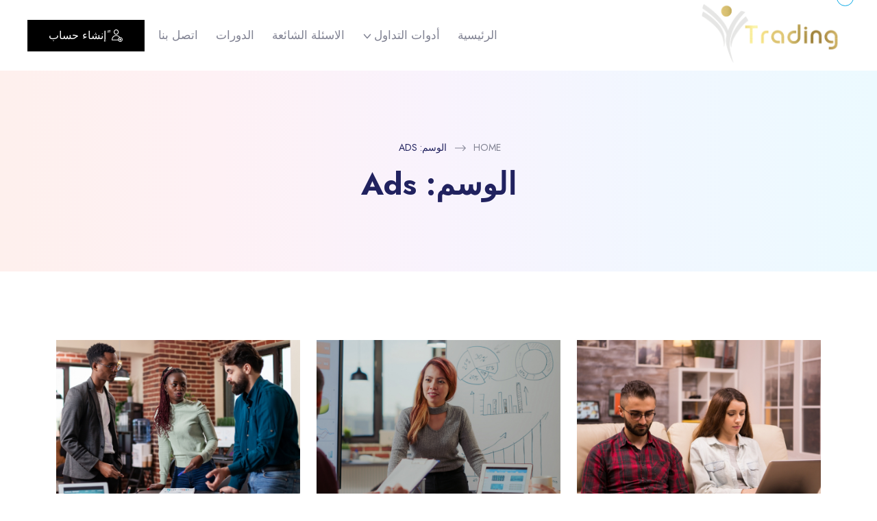

--- FILE ---
content_type: text/html; charset=UTF-8
request_url: https://ytrading.academy/tag/ads/
body_size: 13396
content:
<!doctype html>
<html dir="rtl" dir="rtl" lang="ar">
<head>
	<meta charset="UTF-8">
	<meta name="viewport" content="width=device-width, initial-scale=1">
	<link rel="profile" href="https://gmpg.org/xfn/11">

	<script id="lpData">
var lpData = {"site_url":"https:\/\/ytrading.academy","user_id":"0","theme":"ellen","lp_rest_url":"https:\/\/ytrading.academy\/wp-json\/","nonce":"26d7148ea9","is_course_archive":"","courses_url":"https:\/\/ytrading.academy\/courses\/","urlParams":[],"lp_version":"4.2.6.4","lp_rest_load_ajax":"https:\/\/ytrading.academy\/wp-json\/lp\/v1\/load_content_via_ajax\/"};
</script>
		<style id="learn-press-custom-css">
			:root {
				--lp-cotainer-max-with: 1290px;
				--lp-cotainer-padding: 2rem;
				--lp-primary-color: #08a9e6;
				--lp-secondary-color: #21225f;
			}
		</style>
		<title>Ads &#8211; Y-trading Academy</title>
<meta name='robots' content='max-image-preview:large' />
	<style>img:is([sizes="auto" i], [sizes^="auto," i]) { contain-intrinsic-size: 3000px 1500px }</style>
	<link rel='dns-prefetch' href='//fonts.googleapis.com' />
<link rel="alternate" type="application/rss+xml" title="Y-trading Academy &laquo; الخلاصة" href="https://ytrading.academy/feed/" />
<link rel="alternate" type="application/rss+xml" title="Y-trading Academy &laquo; خلاصة التعليقات" href="https://ytrading.academy/comments/feed/" />
<link rel="alternate" type="application/rss+xml" title="Y-trading Academy &laquo; Ads خلاصة الوسوم" href="https://ytrading.academy/tag/ads/feed/" />
<script>
window._wpemojiSettings = {"baseUrl":"https:\/\/s.w.org\/images\/core\/emoji\/16.0.1\/72x72\/","ext":".png","svgUrl":"https:\/\/s.w.org\/images\/core\/emoji\/16.0.1\/svg\/","svgExt":".svg","source":{"concatemoji":"https:\/\/ytrading.academy\/wp-includes\/js\/wp-emoji-release.min.js?ver=6.8.3"}};
/*! This file is auto-generated */
!function(s,n){var o,i,e;function c(e){try{var t={supportTests:e,timestamp:(new Date).valueOf()};sessionStorage.setItem(o,JSON.stringify(t))}catch(e){}}function p(e,t,n){e.clearRect(0,0,e.canvas.width,e.canvas.height),e.fillText(t,0,0);var t=new Uint32Array(e.getImageData(0,0,e.canvas.width,e.canvas.height).data),a=(e.clearRect(0,0,e.canvas.width,e.canvas.height),e.fillText(n,0,0),new Uint32Array(e.getImageData(0,0,e.canvas.width,e.canvas.height).data));return t.every(function(e,t){return e===a[t]})}function u(e,t){e.clearRect(0,0,e.canvas.width,e.canvas.height),e.fillText(t,0,0);for(var n=e.getImageData(16,16,1,1),a=0;a<n.data.length;a++)if(0!==n.data[a])return!1;return!0}function f(e,t,n,a){switch(t){case"flag":return n(e,"\ud83c\udff3\ufe0f\u200d\u26a7\ufe0f","\ud83c\udff3\ufe0f\u200b\u26a7\ufe0f")?!1:!n(e,"\ud83c\udde8\ud83c\uddf6","\ud83c\udde8\u200b\ud83c\uddf6")&&!n(e,"\ud83c\udff4\udb40\udc67\udb40\udc62\udb40\udc65\udb40\udc6e\udb40\udc67\udb40\udc7f","\ud83c\udff4\u200b\udb40\udc67\u200b\udb40\udc62\u200b\udb40\udc65\u200b\udb40\udc6e\u200b\udb40\udc67\u200b\udb40\udc7f");case"emoji":return!a(e,"\ud83e\udedf")}return!1}function g(e,t,n,a){var r="undefined"!=typeof WorkerGlobalScope&&self instanceof WorkerGlobalScope?new OffscreenCanvas(300,150):s.createElement("canvas"),o=r.getContext("2d",{willReadFrequently:!0}),i=(o.textBaseline="top",o.font="600 32px Arial",{});return e.forEach(function(e){i[e]=t(o,e,n,a)}),i}function t(e){var t=s.createElement("script");t.src=e,t.defer=!0,s.head.appendChild(t)}"undefined"!=typeof Promise&&(o="wpEmojiSettingsSupports",i=["flag","emoji"],n.supports={everything:!0,everythingExceptFlag:!0},e=new Promise(function(e){s.addEventListener("DOMContentLoaded",e,{once:!0})}),new Promise(function(t){var n=function(){try{var e=JSON.parse(sessionStorage.getItem(o));if("object"==typeof e&&"number"==typeof e.timestamp&&(new Date).valueOf()<e.timestamp+604800&&"object"==typeof e.supportTests)return e.supportTests}catch(e){}return null}();if(!n){if("undefined"!=typeof Worker&&"undefined"!=typeof OffscreenCanvas&&"undefined"!=typeof URL&&URL.createObjectURL&&"undefined"!=typeof Blob)try{var e="postMessage("+g.toString()+"("+[JSON.stringify(i),f.toString(),p.toString(),u.toString()].join(",")+"));",a=new Blob([e],{type:"text/javascript"}),r=new Worker(URL.createObjectURL(a),{name:"wpTestEmojiSupports"});return void(r.onmessage=function(e){c(n=e.data),r.terminate(),t(n)})}catch(e){}c(n=g(i,f,p,u))}t(n)}).then(function(e){for(var t in e)n.supports[t]=e[t],n.supports.everything=n.supports.everything&&n.supports[t],"flag"!==t&&(n.supports.everythingExceptFlag=n.supports.everythingExceptFlag&&n.supports[t]);n.supports.everythingExceptFlag=n.supports.everythingExceptFlag&&!n.supports.flag,n.DOMReady=!1,n.readyCallback=function(){n.DOMReady=!0}}).then(function(){return e}).then(function(){var e;n.supports.everything||(n.readyCallback(),(e=n.source||{}).concatemoji?t(e.concatemoji):e.wpemoji&&e.twemoji&&(t(e.twemoji),t(e.wpemoji)))}))}((window,document),window._wpemojiSettings);
</script>
<style id='wp-emoji-styles-inline-css'>

	img.wp-smiley, img.emoji {
		display: inline !important;
		border: none !important;
		box-shadow: none !important;
		height: 1em !important;
		width: 1em !important;
		margin: 0 0.07em !important;
		vertical-align: -0.1em !important;
		background: none !important;
		padding: 0 !important;
	}
</style>
<link rel='stylesheet' id='wp-block-library-rtl-css' href='https://ytrading.academy/wp-includes/css/dist/block-library/style-rtl.min.css?ver=6.8.3' media='all' />
<style id='classic-theme-styles-inline-css'>
/*! This file is auto-generated */
.wp-block-button__link{color:#fff;background-color:#32373c;border-radius:9999px;box-shadow:none;text-decoration:none;padding:calc(.667em + 2px) calc(1.333em + 2px);font-size:1.125em}.wp-block-file__button{background:#32373c;color:#fff;text-decoration:none}
</style>
<style id='global-styles-inline-css'>
:root{--wp--preset--aspect-ratio--square: 1;--wp--preset--aspect-ratio--4-3: 4/3;--wp--preset--aspect-ratio--3-4: 3/4;--wp--preset--aspect-ratio--3-2: 3/2;--wp--preset--aspect-ratio--2-3: 2/3;--wp--preset--aspect-ratio--16-9: 16/9;--wp--preset--aspect-ratio--9-16: 9/16;--wp--preset--color--black: #000000;--wp--preset--color--cyan-bluish-gray: #abb8c3;--wp--preset--color--white: #ffffff;--wp--preset--color--pale-pink: #f78da7;--wp--preset--color--vivid-red: #cf2e2e;--wp--preset--color--luminous-vivid-orange: #ff6900;--wp--preset--color--luminous-vivid-amber: #fcb900;--wp--preset--color--light-green-cyan: #7bdcb5;--wp--preset--color--vivid-green-cyan: #00d084;--wp--preset--color--pale-cyan-blue: #8ed1fc;--wp--preset--color--vivid-cyan-blue: #0693e3;--wp--preset--color--vivid-purple: #9b51e0;--wp--preset--gradient--vivid-cyan-blue-to-vivid-purple: linear-gradient(135deg,rgba(6,147,227,1) 0%,rgb(155,81,224) 100%);--wp--preset--gradient--light-green-cyan-to-vivid-green-cyan: linear-gradient(135deg,rgb(122,220,180) 0%,rgb(0,208,130) 100%);--wp--preset--gradient--luminous-vivid-amber-to-luminous-vivid-orange: linear-gradient(135deg,rgba(252,185,0,1) 0%,rgba(255,105,0,1) 100%);--wp--preset--gradient--luminous-vivid-orange-to-vivid-red: linear-gradient(135deg,rgba(255,105,0,1) 0%,rgb(207,46,46) 100%);--wp--preset--gradient--very-light-gray-to-cyan-bluish-gray: linear-gradient(135deg,rgb(238,238,238) 0%,rgb(169,184,195) 100%);--wp--preset--gradient--cool-to-warm-spectrum: linear-gradient(135deg,rgb(74,234,220) 0%,rgb(151,120,209) 20%,rgb(207,42,186) 40%,rgb(238,44,130) 60%,rgb(251,105,98) 80%,rgb(254,248,76) 100%);--wp--preset--gradient--blush-light-purple: linear-gradient(135deg,rgb(255,206,236) 0%,rgb(152,150,240) 100%);--wp--preset--gradient--blush-bordeaux: linear-gradient(135deg,rgb(254,205,165) 0%,rgb(254,45,45) 50%,rgb(107,0,62) 100%);--wp--preset--gradient--luminous-dusk: linear-gradient(135deg,rgb(255,203,112) 0%,rgb(199,81,192) 50%,rgb(65,88,208) 100%);--wp--preset--gradient--pale-ocean: linear-gradient(135deg,rgb(255,245,203) 0%,rgb(182,227,212) 50%,rgb(51,167,181) 100%);--wp--preset--gradient--electric-grass: linear-gradient(135deg,rgb(202,248,128) 0%,rgb(113,206,126) 100%);--wp--preset--gradient--midnight: linear-gradient(135deg,rgb(2,3,129) 0%,rgb(40,116,252) 100%);--wp--preset--font-size--small: 13px;--wp--preset--font-size--medium: 20px;--wp--preset--font-size--large: 36px;--wp--preset--font-size--x-large: 42px;--wp--preset--spacing--20: 0.44rem;--wp--preset--spacing--30: 0.67rem;--wp--preset--spacing--40: 1rem;--wp--preset--spacing--50: 1.5rem;--wp--preset--spacing--60: 2.25rem;--wp--preset--spacing--70: 3.38rem;--wp--preset--spacing--80: 5.06rem;--wp--preset--shadow--natural: 6px 6px 9px rgba(0, 0, 0, 0.2);--wp--preset--shadow--deep: 12px 12px 50px rgba(0, 0, 0, 0.4);--wp--preset--shadow--sharp: 6px 6px 0px rgba(0, 0, 0, 0.2);--wp--preset--shadow--outlined: 6px 6px 0px -3px rgba(255, 255, 255, 1), 6px 6px rgba(0, 0, 0, 1);--wp--preset--shadow--crisp: 6px 6px 0px rgba(0, 0, 0, 1);}:where(.is-layout-flex){gap: 0.5em;}:where(.is-layout-grid){gap: 0.5em;}body .is-layout-flex{display: flex;}.is-layout-flex{flex-wrap: wrap;align-items: center;}.is-layout-flex > :is(*, div){margin: 0;}body .is-layout-grid{display: grid;}.is-layout-grid > :is(*, div){margin: 0;}:where(.wp-block-columns.is-layout-flex){gap: 2em;}:where(.wp-block-columns.is-layout-grid){gap: 2em;}:where(.wp-block-post-template.is-layout-flex){gap: 1.25em;}:where(.wp-block-post-template.is-layout-grid){gap: 1.25em;}.has-black-color{color: var(--wp--preset--color--black) !important;}.has-cyan-bluish-gray-color{color: var(--wp--preset--color--cyan-bluish-gray) !important;}.has-white-color{color: var(--wp--preset--color--white) !important;}.has-pale-pink-color{color: var(--wp--preset--color--pale-pink) !important;}.has-vivid-red-color{color: var(--wp--preset--color--vivid-red) !important;}.has-luminous-vivid-orange-color{color: var(--wp--preset--color--luminous-vivid-orange) !important;}.has-luminous-vivid-amber-color{color: var(--wp--preset--color--luminous-vivid-amber) !important;}.has-light-green-cyan-color{color: var(--wp--preset--color--light-green-cyan) !important;}.has-vivid-green-cyan-color{color: var(--wp--preset--color--vivid-green-cyan) !important;}.has-pale-cyan-blue-color{color: var(--wp--preset--color--pale-cyan-blue) !important;}.has-vivid-cyan-blue-color{color: var(--wp--preset--color--vivid-cyan-blue) !important;}.has-vivid-purple-color{color: var(--wp--preset--color--vivid-purple) !important;}.has-black-background-color{background-color: var(--wp--preset--color--black) !important;}.has-cyan-bluish-gray-background-color{background-color: var(--wp--preset--color--cyan-bluish-gray) !important;}.has-white-background-color{background-color: var(--wp--preset--color--white) !important;}.has-pale-pink-background-color{background-color: var(--wp--preset--color--pale-pink) !important;}.has-vivid-red-background-color{background-color: var(--wp--preset--color--vivid-red) !important;}.has-luminous-vivid-orange-background-color{background-color: var(--wp--preset--color--luminous-vivid-orange) !important;}.has-luminous-vivid-amber-background-color{background-color: var(--wp--preset--color--luminous-vivid-amber) !important;}.has-light-green-cyan-background-color{background-color: var(--wp--preset--color--light-green-cyan) !important;}.has-vivid-green-cyan-background-color{background-color: var(--wp--preset--color--vivid-green-cyan) !important;}.has-pale-cyan-blue-background-color{background-color: var(--wp--preset--color--pale-cyan-blue) !important;}.has-vivid-cyan-blue-background-color{background-color: var(--wp--preset--color--vivid-cyan-blue) !important;}.has-vivid-purple-background-color{background-color: var(--wp--preset--color--vivid-purple) !important;}.has-black-border-color{border-color: var(--wp--preset--color--black) !important;}.has-cyan-bluish-gray-border-color{border-color: var(--wp--preset--color--cyan-bluish-gray) !important;}.has-white-border-color{border-color: var(--wp--preset--color--white) !important;}.has-pale-pink-border-color{border-color: var(--wp--preset--color--pale-pink) !important;}.has-vivid-red-border-color{border-color: var(--wp--preset--color--vivid-red) !important;}.has-luminous-vivid-orange-border-color{border-color: var(--wp--preset--color--luminous-vivid-orange) !important;}.has-luminous-vivid-amber-border-color{border-color: var(--wp--preset--color--luminous-vivid-amber) !important;}.has-light-green-cyan-border-color{border-color: var(--wp--preset--color--light-green-cyan) !important;}.has-vivid-green-cyan-border-color{border-color: var(--wp--preset--color--vivid-green-cyan) !important;}.has-pale-cyan-blue-border-color{border-color: var(--wp--preset--color--pale-cyan-blue) !important;}.has-vivid-cyan-blue-border-color{border-color: var(--wp--preset--color--vivid-cyan-blue) !important;}.has-vivid-purple-border-color{border-color: var(--wp--preset--color--vivid-purple) !important;}.has-vivid-cyan-blue-to-vivid-purple-gradient-background{background: var(--wp--preset--gradient--vivid-cyan-blue-to-vivid-purple) !important;}.has-light-green-cyan-to-vivid-green-cyan-gradient-background{background: var(--wp--preset--gradient--light-green-cyan-to-vivid-green-cyan) !important;}.has-luminous-vivid-amber-to-luminous-vivid-orange-gradient-background{background: var(--wp--preset--gradient--luminous-vivid-amber-to-luminous-vivid-orange) !important;}.has-luminous-vivid-orange-to-vivid-red-gradient-background{background: var(--wp--preset--gradient--luminous-vivid-orange-to-vivid-red) !important;}.has-very-light-gray-to-cyan-bluish-gray-gradient-background{background: var(--wp--preset--gradient--very-light-gray-to-cyan-bluish-gray) !important;}.has-cool-to-warm-spectrum-gradient-background{background: var(--wp--preset--gradient--cool-to-warm-spectrum) !important;}.has-blush-light-purple-gradient-background{background: var(--wp--preset--gradient--blush-light-purple) !important;}.has-blush-bordeaux-gradient-background{background: var(--wp--preset--gradient--blush-bordeaux) !important;}.has-luminous-dusk-gradient-background{background: var(--wp--preset--gradient--luminous-dusk) !important;}.has-pale-ocean-gradient-background{background: var(--wp--preset--gradient--pale-ocean) !important;}.has-electric-grass-gradient-background{background: var(--wp--preset--gradient--electric-grass) !important;}.has-midnight-gradient-background{background: var(--wp--preset--gradient--midnight) !important;}.has-small-font-size{font-size: var(--wp--preset--font-size--small) !important;}.has-medium-font-size{font-size: var(--wp--preset--font-size--medium) !important;}.has-large-font-size{font-size: var(--wp--preset--font-size--large) !important;}.has-x-large-font-size{font-size: var(--wp--preset--font-size--x-large) !important;}
:where(.wp-block-post-template.is-layout-flex){gap: 1.25em;}:where(.wp-block-post-template.is-layout-grid){gap: 1.25em;}
:where(.wp-block-columns.is-layout-flex){gap: 2em;}:where(.wp-block-columns.is-layout-grid){gap: 2em;}
:root :where(.wp-block-pullquote){font-size: 1.5em;line-height: 1.6;}
</style>
<link rel='stylesheet' id='contact-form-7-css' href='https://ytrading.academy/wp-content/plugins/contact-form-7/includes/css/styles.css?ver=5.9.3' media='all' />
<link rel='stylesheet' id='contact-form-7-rtl-css' href='https://ytrading.academy/wp-content/plugins/contact-form-7/includes/css/styles-rtl.css?ver=5.9.3' media='all' />
<link rel='stylesheet' id='font-awesome-4.7-css' href='https://ytrading.academy/wp-content/plugins/ellen-toolkit/assets/css/font-awesome.min.css?ver=6.8.3' media='all' />
<link rel='stylesheet' id='tutor-icon-css' href='https://ytrading.academy/wp-content/plugins/tutor/assets/css/tutor-icon.min.css?ver=2.6.2' media='all' />
<link rel='stylesheet' id='tutor-css' href='https://ytrading.academy/wp-content/plugins/tutor/assets/css/tutor.rtl.min.css?ver=2.6.2' media='all' />
<link rel='stylesheet' id='tutor-frontend-css' href='https://ytrading.academy/wp-content/plugins/tutor/assets/css/tutor-front.min.css?ver=2.6.2' media='all' />
<style id='tutor-frontend-inline-css'>
.mce-notification.mce-notification-error{display: none !important;}
:root{--tutor-border-color:#E3E5EB;--tutor-border-color-rgb:227, 229, 235;--tutor-color-gray:#CDCFD5;--tutor-color-gray-rgb:205, 207, 213;}
</style>
<link rel='stylesheet' id='woocommerce-layout-rtl-css' href='https://ytrading.academy/wp-content/plugins/woocommerce/assets/css/woocommerce-layout-rtl.css?ver=8.7.0' media='all' />
<link rel='stylesheet' id='woocommerce-smallscreen-rtl-css' href='https://ytrading.academy/wp-content/plugins/woocommerce/assets/css/woocommerce-smallscreen-rtl.css?ver=8.7.0' media='only screen and (max-width: 768px)' />
<link rel='stylesheet' id='woocommerce-general-rtl-css' href='https://ytrading.academy/wp-content/plugins/woocommerce/assets/css/woocommerce-rtl.css?ver=8.7.0' media='all' />
<style id='woocommerce-inline-inline-css'>
.woocommerce form .form-row .required { visibility: visible; }
</style>
<link rel='stylesheet' id='ellen-style-rtl-css' href='https://ytrading.academy/wp-content/themes/ellen/style-rtl.css?ver=6.8.3' media='all' />
<link rel='stylesheet' id='bootstrap-css' href='https://ytrading.academy/wp-content/themes/ellen/assets/css/bootstrap.min.css?ver=1763890510' media='all' />
<link rel='stylesheet' id='owl-carousel-css' href='https://ytrading.academy/wp-content/themes/ellen/assets/css/owl.carousel.min.css?ver=1763890510' media='all' />
<link rel='stylesheet' id='owl-theme-default-css' href='https://ytrading.academy/wp-content/themes/ellen/assets/css/owl.theme.default.min.css?ver=1763890510' media='all' />
<link rel='stylesheet' id='tipped-css' href='https://ytrading.academy/wp-content/themes/ellen/assets/css/tipped.min.css?ver=1763890510' media='all' />
<link rel='stylesheet' id='magnific-popup-css' href='https://ytrading.academy/wp-content/themes/ellen/assets/css/magnific-popup.min.css?ver=1763890510' media='all' />
<link rel='stylesheet' id='animate-css' href='https://ytrading.academy/wp-content/themes/ellen/assets/css/animate.min.css?ver=1763890510' media='all' />
<link rel='stylesheet' id='boxicons-css' href='https://ytrading.academy/wp-content/themes/ellen/assets/css/boxicons.min.css?ver=1763890510' media='all' />
<link rel='stylesheet' id='flaticon-css' href='https://ytrading.academy/wp-content/themes/ellen/assets/css/flaticon.css?ver=1763890510' media='all' />
<link rel='stylesheet' id='aos-css' href='https://ytrading.academy/wp-content/themes/ellen/assets/css/aos.css?ver=1763890510' media='all' />
<link rel='stylesheet' id='odometer-css' href='https://ytrading.academy/wp-content/themes/ellen/assets/css/odometer.min.css?ver=1763890510' media='all' />
<link rel='stylesheet' id='meanmenu-css' href='https://ytrading.academy/wp-content/themes/ellen/assets/css/meanmenu.min.css?ver=1763890510' media='all' />
<link rel='stylesheet' id='ellen-woocommerce-css' href='https://ytrading.academy/wp-content/themes/ellen/assets/css/rtl/woocommerce.css?ver=6.8.3' media='all' />
<link rel='stylesheet' id='ellen-main-style-css' href='https://ytrading.academy/wp-content/themes/ellen/assets/css/rtl/ellen-main-style.css?ver=1763890510' media='all' />
<link rel='stylesheet' id='ellen-responsive-css' href='https://ytrading.academy/wp-content/themes/ellen/assets/css/rtl/ellen-responsive.css?ver=1763890510' media='all' />
<link rel='stylesheet' id='ellen-blog-css' href='https://ytrading.academy/wp-content/themes/ellen/assets/css/rtl/ellen-blog.css?ver=1763890510' media='all' />
<style id='ellen-blog-inline-css'>

            :root {
                --primaryColor: #08A9E6;
                --secondaryColor: #000000;
            }

            .footer-area, .free-trial-area.bg-color::after { background-color: #F1F2F4; }
            @media only screen and (max-width: 767px) {
   .courses-details-info {
    padding: 15px !important;
   } 
}
                .preloader {
                    background-image: url(https://ytrading.academy/wp-content/uploads/2022/08/loader.gif);
                    background-repeat: no-repeat;
                    background-position: center;
                }
</style>
<link rel='stylesheet' id='ellen-rtl-css' href='https://ytrading.academy/wp-content/themes/ellen/style-rtl.css?ver=6.8.3' media='all' />
<link rel='stylesheet' id='ellen-fonts-css' href='//fonts.googleapis.com/css2?family=Jost%3Aital%2Cwght%400%2C100%3B0%2C200%3B0%2C300%3B0%2C400%3B0%2C500%3B0%2C600%3B0%2C700%3B0%2C800%3B0%2C900%3B1%2C100%3B1%2C200%3B1%2C300%3B1%2C400%3B1%2C500%3B1%2C600%3B1%2C700%3B1%2C800%3B1%2C900&#038;display=swap&#038;ver=1.0.0' media='screen' />
<link rel='stylesheet' id='learnpress-widgets-css' href='https://ytrading.academy/wp-content/plugins/learnpress/assets/css/widgets-rtl.min.css?ver=4.2.6.4' media='all' />
<script src="https://ytrading.academy/wp-includes/js/jquery/jquery.min.js?ver=3.7.1" id="jquery-core-js"></script>
<script src="https://ytrading.academy/wp-includes/js/jquery/jquery-migrate.min.js?ver=3.4.1" id="jquery-migrate-js"></script>
<script src="https://ytrading.academy/wp-content/plugins/woocommerce/assets/js/jquery-blockui/jquery.blockUI.min.js?ver=2.7.0-wc.8.7.0" id="jquery-blockui-js" defer data-wp-strategy="defer"></script>
<script id="wc-add-to-cart-js-extra">
var wc_add_to_cart_params = {"ajax_url":"\/wp-admin\/admin-ajax.php","wc_ajax_url":"\/?wc-ajax=%%endpoint%%","i18n_view_cart":"View cart","cart_url":"https:\/\/ytrading.academy\/cart\/","is_cart":"","cart_redirect_after_add":"no"};
</script>
<script src="https://ytrading.academy/wp-content/plugins/woocommerce/assets/js/frontend/add-to-cart.min.js?ver=8.7.0" id="wc-add-to-cart-js" defer data-wp-strategy="defer"></script>
<script src="https://ytrading.academy/wp-content/plugins/woocommerce/assets/js/js-cookie/js.cookie.min.js?ver=2.1.4-wc.8.7.0" id="js-cookie-js" defer data-wp-strategy="defer"></script>
<script id="woocommerce-js-extra">
var woocommerce_params = {"ajax_url":"\/wp-admin\/admin-ajax.php","wc_ajax_url":"\/?wc-ajax=%%endpoint%%"};
</script>
<script src="https://ytrading.academy/wp-content/plugins/woocommerce/assets/js/frontend/woocommerce.min.js?ver=8.7.0" id="woocommerce-js" defer data-wp-strategy="defer"></script>
<script src="https://ytrading.academy/wp-content/themes/ellen/assets/js/bootstrap.min.js?ver=1763890510" id="bootstrap-js"></script>
<script src="https://ytrading.academy/wp-content/themes/ellen/assets/js/magnific-popup.min.js?ver=1763890510" id="magnific-popup-js"></script>
<script src="https://ytrading.academy/wp-content/themes/ellen/assets/js/appear.min.js?ver=1763890510" id="appear-js"></script>
<script src="https://ytrading.academy/wp-content/themes/ellen/assets/js/odometer.min.js?ver=1763890510" id="odometer-js"></script>
<script src="https://ytrading.academy/wp-content/themes/ellen/assets/js/tipped.min.js?ver=1763890510" id="tipped-js"></script>
<script src="https://ytrading.academy/wp-content/themes/ellen/assets/js/tilt.jquery.min.js?ver=1763890510" id="tilt-jquery-js"></script>
<script src="https://ytrading.academy/wp-content/themes/ellen/assets/js/downCount.js?ver=1763890510" id="downcount-js"></script>
<script src="https://ytrading.academy/wp-content/themes/ellen/assets/js/shuffle.min.js?ver=1763890510" id="shuffle-js"></script>
<script src="https://ytrading.academy/wp-content/themes/ellen/assets/js/mixitup.min.js?ver=1763890510" id="mixitup-js"></script>
<script src="https://ytrading.academy/wp-content/plugins/woocommerce/assets/js/jquery-cookie/jquery.cookie.min.js?ver=1.4.1-wc.8.7.0" id="jquery-cookie-js" defer data-wp-strategy="defer"></script>
<script src="https://ytrading.academy/wp-content/themes/ellen/assets/js/cursor.min.js?ver=1763890510" id="cursor-js"></script>
<script src="https://ytrading.academy/wp-content/themes/ellen/assets/js/aos.js?ver=1763890510" id="aos-js"></script>
<script src="https://ytrading.academy/wp-content/themes/ellen/assets/js/TweenMax.min.js?ver=1763890510" id="TweenMax-js"></script>
<script src="https://ytrading.academy/wp-content/themes/ellen/assets/js/owl.carousel.min.js?ver=1763890510" id="owl-carousel-js"></script>
<script src="https://ytrading.academy/wp-content/themes/ellen/assets/js/meanmenu.min.js?ver=1763890510" id="meanmenu-js"></script>
<script src="https://ytrading.academy/wp-content/themes/ellen/assets/js/ajaxchimp.min.js?ver=1763890510" id="ajaxchimp-js"></script>
<script id="ellen-main-js-extra">
var ellenajax = {"ajaxurl":"https:\/\/ytrading.academy\/wp-admin\/admin-ajax.php"};
</script>
<script src="https://ytrading.academy/wp-content/themes/ellen/assets/js/ellen-main.js?ver=1763890510" id="ellen-main-js"></script>
<script src="https://ytrading.academy/wp-content/plugins/learnpress/assets/js/dist/loadAJAX.min.js?ver=4.2.6.4" id="lp-load-ajax-js" async data-wp-strategy="async"></script>
<link rel="https://api.w.org/" href="https://ytrading.academy/wp-json/" /><link rel="alternate" title="JSON" type="application/json" href="https://ytrading.academy/wp-json/wp/v2/tags/79" /><link rel="EditURI" type="application/rsd+xml" title="RSD" href="https://ytrading.academy/xmlrpc.php?rsd" />
<meta name="generator" content="WordPress 6.8.3" />
<meta name="generator" content="TutorLMS 2.6.2" />
<meta name="generator" content="WooCommerce 8.7.0" />
<meta name="generator" content="Redux 4.3.20" />	<noscript><style>.woocommerce-product-gallery{ opacity: 1 !important; }</style></noscript>
	<meta name="generator" content="Elementor 3.20.3; features: e_optimized_assets_loading, e_optimized_css_loading, additional_custom_breakpoints, block_editor_assets_optimize, e_image_loading_optimization; settings: css_print_method-external, google_font-enabled, font_display-auto">
<link rel="icon" href="https://ytrading.academy/wp-content/uploads/2024/03/cropped-icon-logo-2-1-32x32.png" sizes="32x32" />
<link rel="icon" href="https://ytrading.academy/wp-content/uploads/2024/03/cropped-icon-logo-2-1-192x192.png" sizes="192x192" />
<link rel="apple-touch-icon" href="https://ytrading.academy/wp-content/uploads/2024/03/cropped-icon-logo-2-1-180x180.png" />
<meta name="msapplication-TileImage" content="https://ytrading.academy/wp-content/uploads/2024/03/cropped-icon-logo-2-1-270x270.png" />
		<style id="wp-custom-css">
			.lp-button{
	display:none;
}		</style>
		<style id="ellen_opt-dynamic-css" title="dynamic-css" class="redux-options-output">.ellen-nav .navbar .navbar-brand{height:100px;width:200px;}.ellen-responsive-menu>.logo>a>img{height:50px;width:100px;}.single-footer-widget .logo>img{height:90px;width:200px;}.ellen-nav .navbar .navbar-nav .nav-item a{font-display:swap;}.mean-container .mean-nav ul li a, .mean-container .mean-nav ul li li a{font-display:swap;}.page-title-content h1, .page-title-content h2, .page-title-content h3, .page-title-content h4, .page-title-content h5, .page-title-content h6{font-display:swap;}.page-title-content ul li, .learn-press-breadcrumb, .woocommerce-breadcrumb{font-weight:400;font-style:normal;font-display:swap;}body, .tutor-font-family, .tutor-backend #wpbody-content, [class*='tutor-screen-'], .tutor-course-details-page, .tutor-course-single-content-wraper, .tutor-wrap{font-display:swap;}</style></head>

<body class="rtl archive tag tag-ads tag-79 wp-theme-ellen theme-ellen tutor-lms woocommerce-no-js hfeed no-sidebar elementor-default elementor-kit-5">
		                        <div class="preloader">
                            <div class="loader">
                            </div>
                        </div>
                    
			<div class="navbar-area    ">
            <div class="ellen-responsive-nav">
                <div class="container">
                    <div class="ellen-responsive-menu">
                        <div class="logo">
							<a href="https://ytrading.academy/">
																	<img src="https://ytrading.academy/wp-content/uploads/2024/03/logo1-16.png" alt="Y-trading Academy">
															</a>
                        </div>
                    </div>
                </div>
            </div>

            <div class="ellen-nav">
                <div class="container-fluid">
                    <nav class="navbar navbar-expand-lg navbar-light bg-light">
						<a class="navbar-brand" href="https://ytrading.academy/">
															<img src="https://ytrading.academy/wp-content/uploads/2024/03/logo1-16.png" alt="Y-trading Academy">
													</a>

                        <div class="collapse navbar-collapse mean-menu">

							<!-- Category Menu -->
							
							
                            <ul id="menu-main" class="navbar-nav ml-auto mr-auto"><li id="menu-item-3057" class="menu-item menu-item-type-post_type menu-item-object-page menu-item-home menu-item-3057 nav-item level-1"><a title="الرئيسية" href="https://ytrading.academy/" class="nav-link" onClick="return true">الرئيسية</a></li>
<li id="menu-item-3128" class="menu-item menu-item-type-custom menu-item-object-custom menu-item-has-children dropdown menu-item-3128 nav-item level-1"><a title="أدوات التداول" href="#" data-hover="dropdown" aria-haspopup="true" aria-expanded="false" class="dropdown-toggle nav-link" id="menu-item-dropdown-3128" onClick="return true">أدوات التداول</a>
<ul class="dropdown-menu" aria-labelledby="menu-item-dropdown-3128" role="menu">
	<li id="menu-item-3064" class="menu-item menu-item-type-post_type menu-item-object-page menu-item-3064 nav-item"><a title="نظرة عامة على السوق" href="https://ytrading.academy/market-overview/" class="dropdown-item nav-link" onClick="return true">نظرة عامة على السوق</a></li>
	<li id="menu-item-3060" class="menu-item menu-item-type-post_type menu-item-object-page menu-item-3060 nav-item"><a title="التقويم الاقتصادي" href="https://ytrading.academy/economic-calendar/" class="dropdown-item nav-link" onClick="return true">التقويم الاقتصادي</a></li>
	<li id="menu-item-3127" class="menu-item menu-item-type-post_type menu-item-object-page menu-item-3127 nav-item"><a title="جلسات تداول الفوركس" href="https://ytrading.academy/market-sessions/" class="dropdown-item nav-link" onClick="return true">جلسات تداول الفوركس</a></li>
	<li id="menu-item-3126" class="menu-item menu-item-type-post_type menu-item-object-page menu-item-3126 nav-item"><a title="حاسبة اللوت والمخاطر" href="https://ytrading.academy/lot-calculator/" class="dropdown-item nav-link" onClick="return true">حاسبة اللوت والمخاطر</a></li>
</ul>
</li>
<li id="menu-item-3059" class="menu-item menu-item-type-post_type menu-item-object-page menu-item-3059 nav-item level-1"><a title="الاسئلة الشائعة" href="https://ytrading.academy/faq/" class="nav-link" onClick="return true">الاسئلة الشائعة</a></li>
<li id="menu-item-3061" class="menu-item menu-item-type-post_type menu-item-object-page menu-item-3061 nav-item level-1"><a title="الدورات" href="https://ytrading.academy/courses/" class="nav-link" onClick="return true">الدورات</a></li>
<li id="menu-item-3058" class="menu-item menu-item-type-post_type menu-item-object-page menu-item-3058 nav-item level-1"><a title="اتصل بنا" href="https://ytrading.academy/contact-us/" class="nav-link" onClick="return true">اتصل بنا</a></li>
</ul>
							<div class="others-option d-flex align-items-center">
																	<div class="option-item">
																					<a href="https://ytrading.academy/profile/" class="default-btn">
												<i class="flaticon-add"></i>
												ًإنشاء حساب<span></span>
											</a>
																			</div>
															</div>
                        </div>
                    </nav>
                </div>
            </div>

							<div class="others-option-for-responsive">
					<div class="container">
						<div class="dot-menu">
							<div class="inner">
								<div class="circle circle-one"></div>
								<div class="circle circle-two"></div>
								<div class="circle circle-three"></div>
							</div>
						</div>
						<div class="container">
							<div class="option-inner">
								
																	<div class="option-item">
																					<a href="https://ytrading.academy/profile/" class="default-btn">
												<i class="flaticon-add"></i>
												ًإنشاء حساب<span></span>
											</a>
																			</div>
															</div>
						</div>
					</div>
				</div>
			        </div>
		
<div class="page-title-area" >
    <div class="container">
        <div class="page-title-content">
                                                                        <ul >
                            <li><a href="https://ytrading.academy/">Home</a></li>
                            <li>الوسم: <span>Ads</span></li>
                        </ul>
                                        <h1 >
                الوسم: <span>Ads</span>            </h1>
        </div>
    </div>
</div>
    <!-- Start Blog Area -->
    <div class="blog-area ptb-100">
        <div class="container">
            <div class="row">
                <!-- Start Blog Content -->
                <div class="col-lg-12 col-md-12">
                    <div class="row">
                            <div class="col-lg-4 col-md-6 post-2559 post type-post status-publish format-standard has-post-thumbnail hentry category-vendor-certification tag-ads tag-business tag-family">
        <div class="single-blog-post-two">
                            <div class="image">
                    <a href="https://ytrading.academy/corporate-online-learning-trends-you-still-need-to-implement-in-2022-2/" class="d-block">
                        <img src="https://ytrading.academy/wp-content/uploads/2022/08/vc-blog-1.jpg" alt="">
                    </a>
                </div>
            
            <div class="content">
                                    <ul class="meta">
                        <li>itsuper                        </li>
                        <li>أغسطس 2, 2022</li>
                    </ul>
                                                    <h3><a href="https://ytrading.academy/corporate-online-learning-trends-you-still-need-to-implement-in-2022-2/">Corporate online learning trends you still need to implement in 2022</a></h3>
                                <p>Lorem ipsum dolor sit amet, consectetur adipiscing elit, sed do eiusmod tempor incididunt ut labore et dolore.</p>
            </div>
        </div>
    </div>
    <div class="col-lg-4 col-md-6 post-2560 post type-post status-publish format-standard has-post-thumbnail hentry category-vendor-certification tag-ads tag-business tag-family">
        <div class="single-blog-post-two">
                            <div class="image">
                    <a href="https://ytrading.academy/standard-operating-procedures-sop-changes-with-an-lms-3/" class="d-block">
                        <img src="https://ytrading.academy/wp-content/uploads/2022/08/vc-blog2.jpg" alt="">
                    </a>
                </div>
            
            <div class="content">
                                    <ul class="meta">
                        <li>itsuper                        </li>
                        <li>أغسطس 2, 2022</li>
                    </ul>
                                                    <h3><a href="https://ytrading.academy/standard-operating-procedures-sop-changes-with-an-lms-3/">Standard operating procedures (SOP) changes with an LMS</a></h3>
                                <p>Lorem ipsum dolor sit amet, consectetur adipiscing elit, sed do eiusmod tempor incididunt ut labore et dolore.</p>
            </div>
        </div>
    </div>
    <div class="col-lg-4 col-md-6 post-2556 post type-post status-publish format-standard has-post-thumbnail hentry category-vendor-certification tag-ads tag-business tag-family">
        <div class="single-blog-post-two">
                            <div class="image">
                    <a href="https://ytrading.academy/questions-to-ask-vendors-before-choosing-an-lms-platform-3/" class="d-block">
                        <img src="https://ytrading.academy/wp-content/uploads/2022/08/vc-blog3.jpg" alt="">
                    </a>
                </div>
            
            <div class="content">
                                    <ul class="meta">
                        <li>itsuper                        </li>
                        <li>أغسطس 2, 2022</li>
                    </ul>
                                                    <h3><a href="https://ytrading.academy/questions-to-ask-vendors-before-choosing-an-lms-platform-3/">Questions to ask vendors before choosing an LMS platform</a></h3>
                                <p>Lorem ipsum dolor sit amet, consectetur adipiscing elit, sed do eiusmod tempor incididunt ut labore et dolore.</p>
            </div>
        </div>
    </div>
    <div class="col-lg-4 col-md-6 post-2550 post type-post status-publish format-standard has-post-thumbnail hentry category-kitchen-coach category-software tag-ads tag-business tag-family">
        <div class="single-blog-post-two">
                            <div class="image">
                    <a href="https://ytrading.academy/standard-operating-procedures-sop-changes-with-an-lms-2/" class="d-block">
                        <img src="https://ytrading.academy/wp-content/uploads/2022/08/blog3.jpg" alt="">
                    </a>
                </div>
            
            <div class="content">
                                    <ul class="meta">
                        <li>itsuper                        </li>
                        <li>أغسطس 2, 2022</li>
                    </ul>
                                                    <h3><a href="https://ytrading.academy/standard-operating-procedures-sop-changes-with-an-lms-2/">Standard operating procedures (SOP) changes with an LMS</a></h3>
                                <p>Lorem ipsum dolor sit amet, consectetur adipiscing elit, sed do eiusmod tempor incididunt ut labore et dolore.</p>
            </div>
        </div>
    </div>
    <div class="col-lg-4 col-md-6 post-2551 post type-post status-publish format-standard has-post-thumbnail hentry category-kitchen-coach category-web-dev tag-ads tag-business tag-family tag-parents">
        <div class="single-blog-post-two">
                            <div class="image">
                    <a href="https://ytrading.academy/corporate-online-learning-trends-you-still-need-to-implement-in-2022/" class="d-block">
                        <img src="https://ytrading.academy/wp-content/uploads/2022/08/blog2.jpg" alt="">
                    </a>
                </div>
            
            <div class="content">
                                    <ul class="meta">
                        <li>itsuper                        </li>
                        <li>أغسطس 2, 2022</li>
                    </ul>
                                                    <h3><a href="https://ytrading.academy/corporate-online-learning-trends-you-still-need-to-implement-in-2022/">Corporate online learning trends you still need to implement in 2022</a></h3>
                                <p>Lorem ipsum dolor sit amet, consectetur adipiscing elit, sed do eiusmod tempor incididunt ut labore et dolore.</p>
            </div>
        </div>
    </div>
    <div class="col-lg-4 col-md-6 post-2547 post type-post status-publish format-standard has-post-thumbnail hentry category-kitchen-coach tag-ads tag-business tag-family tag-parents">
        <div class="single-blog-post-two">
                            <div class="image">
                    <a href="https://ytrading.academy/questions-to-ask-vendors-before-choosing-an-lms-platform-2/" class="d-block">
                        <img src="https://ytrading.academy/wp-content/uploads/2022/08/blog2.jpg" alt="">
                    </a>
                </div>
            
            <div class="content">
                                    <ul class="meta">
                        <li>itsuper                        </li>
                        <li>أغسطس 2, 2022</li>
                    </ul>
                                                    <h3><a href="https://ytrading.academy/questions-to-ask-vendors-before-choosing-an-lms-platform-2/">Questions to ask vendors before choosing an LMS platform</a></h3>
                                <p>Lorem ipsum dolor sit amet, consectetur adipiscing elit, sed do eiusmod tempor incididunt ut labore et dolore.</p>
            </div>
        </div>
    </div>
                    </div>

                                            <!-- Stat Pagination -->
                        <div class="pagination-area text-center">
                            <nav aria-label="navigation">
                            <span aria-current="page" class="page-numbers current">1</span>
<a class="page-numbers" href="https://ytrading.academy/tag/ads/?paged=2">2</a>
<a class="next page-numbers" href="https://ytrading.academy/tag/ads/?paged=2">next</a>                            </nav>
                        </div>
                        <!-- End Pagination -->
                                    </div>
                <!-- End Blog Content -->

                            </div>
        </div>
    </div>
    <!-- End Blog Area -->
					<footer class="footer-area ">
				<div class="container">
					<div class="row">
																			<div class="col-lg-3 col-md-3">
								<div class="single-footer-widget">

									<a class="logo" href="https://ytrading.academy/">
																					<img src="https://ytrading.academy/wp-content/uploads/2024/03/logo1-16.png" alt="Y-trading Academy">
																			</a>
																			<p>تعتبر أكادمية Ytrading مصدراً ملهماً للعلم والمعرفة الصحيحة في عالم التداول، فنحن نضع بين أيديكم واحة تعليمية احترافية تتوسط مدينة حيفا. 
تأسست هذه الأكاديمية لتقديم تدريب وجاهي يجسّد التميز والاحترافية في عالم التداول والسوق المالي.</p>
																												<ul class="social">
											                    <li>
                <a class="d-block twitter" target="_blank" href="#"> <i class="bx bxl-twitter"></i></a>
            </li>
        

                    <li>
                <a class="d-block facebook" target="_blank" href="#"> <i class="bx bxl-facebook"></i></a>
            </li>
        
                    <li>
                <a class="d-block instagram" target="_blank" href="#"> <i class="bx bxl-instagram"></i></a>
            </li>
        
                <li>
            <a class="d-block" target="_blank" href="#" > <i class="bx bxl-linkedin"></i></a>
        </li>
        
        
        
        
        
        
        
        
        
            										</ul>
																	</div>
							</div>
						
													<div class="single-footer-widget col-lg-3 col-md-3 widget_nav_menu"><h3>أدوات التداول</h3><div class="menu-tools-container"><ul id="menu-tools" class="menu"><li id="menu-item-3206" class="menu-item menu-item-type-post_type menu-item-object-page menu-item-3206"><a href="https://ytrading.academy/market-overview/" onClick="return true">نظرة عامة على السوق</a></li>
<li id="menu-item-3207" class="menu-item menu-item-type-post_type menu-item-object-page menu-item-3207"><a href="https://ytrading.academy/economic-calendar/" onClick="return true">التقويم الاقتصادي</a></li>
<li id="menu-item-3205" class="menu-item menu-item-type-post_type menu-item-object-page menu-item-3205"><a href="https://ytrading.academy/market-sessions/" onClick="return true">جلسات تداول الفوركس</a></li>
<li id="menu-item-3204" class="menu-item menu-item-type-post_type menu-item-object-page menu-item-3204"><a href="https://ytrading.academy/lot-calculator/" onClick="return true">حاسبة اللوت والمخاطر</a></li>
</ul></div></div><div class="single-footer-widget col-lg-3 col-md-3 widget_nav_menu"><h3>الموارد</h3><div class="menu-footer-resources-container"><ul id="menu-footer-resources" class="menu"><li id="menu-item-98" class="menu-item menu-item-type-post_type menu-item-object-page menu-item-home menu-item-98"><a href="https://ytrading.academy/" onClick="return true">الرئيسية</a></li>
<li id="menu-item-99" class="menu-item menu-item-type-post_type menu-item-object-page menu-item-99"><a href="https://ytrading.academy/terms-conditions/" onClick="return true">الشروط والأحكام</a></li>
<li id="menu-item-102" class="menu-item menu-item-type-post_type menu-item-object-page menu-item-privacy-policy menu-item-102"><a rel="privacy-policy" href="https://ytrading.academy/privacy-policy/" onClick="return true">سياسة الخصوصية</a></li>
<li id="menu-item-3056" class="menu-item menu-item-type-post_type menu-item-object-page menu-item-3056"><a href="https://ytrading.academy/my-account/" onClick="return true">حسابي</a></li>
</ul></div></div>											</div>

																		<div class="copyright-area">
								<p>حقوق النشر @2024 . جميع الحقوق محفوظة ytrading academy</p>
							</div>
															</div>
									<div class="shape7"><img src="https://ytrading.academy/wp-content/uploads/2024/03/Untitled-5-copy.png" alt="Footer Shape Image"></div>
							</footer>
				<!-- End Footer Area -->

			<div class="progress-wrap">
            <svg class="progress-circle svg-content" width="100%" height="100%" viewBox="-1 -1 102 102">
                <path d="M50,1 a49,49 0 0,1 0,98 a49,49 0 0,1 0,-98"/>
            </svg>
        </div>
	
			<div class="container">
			<div class="ellen-cursor"></div>
			<div class="ellen-cursor2"></div>
		</div>
	
	
<script type="speculationrules">
{"prefetch":[{"source":"document","where":{"and":[{"href_matches":"\/*"},{"not":{"href_matches":["\/wp-*.php","\/wp-admin\/*","\/wp-content\/uploads\/*","\/wp-content\/*","\/wp-content\/plugins\/*","\/wp-content\/themes\/ellen\/*","\/*\\?(.+)"]}},{"not":{"selector_matches":"a[rel~=\"nofollow\"]"}},{"not":{"selector_matches":".no-prefetch, .no-prefetch a"}}]},"eagerness":"conservative"}]}
</script>
		    <script>
    jQuery(document).ready(function($){
    $(document).on('click', '.plus', function(e) { // replace '.quantity' with document (without single quote)
        $input = $(this).prev('input.qty');
        var val = parseInt($input.val());
        var step = $input.attr('step');
        step = 'undefined' !== typeof(step) ? parseInt(step) : 1;
        $input.val( val + step ).change();
    });
    $(document).on('click', '.minus',  // replace '.quantity' with document (without single quote)
        function(e) {
        $input = $(this).next('input.qty');
        var val = parseInt($input.val());
        var step = $input.attr('step');
        step = 'undefined' !== typeof(step) ? parseInt(step) : 1;
        if (val > 0) {
            $input.val( val - step ).change();
        }
    });
    });
    </script>
	<script>
		(function () {
			var c = document.body.className;
			c = c.replace(/woocommerce-no-js/, 'woocommerce-js');
			document.body.className = c;
		})();
	</script>
	<script src="https://ytrading.academy/wp-content/plugins/contact-form-7/includes/swv/js/index.js?ver=5.9.3" id="swv-js"></script>
<script id="contact-form-7-js-extra">
var wpcf7 = {"api":{"root":"https:\/\/ytrading.academy\/wp-json\/","namespace":"contact-form-7\/v1"}};
</script>
<script src="https://ytrading.academy/wp-content/plugins/contact-form-7/includes/js/index.js?ver=5.9.3" id="contact-form-7-js"></script>
<script src="https://ytrading.academy/wp-includes/js/dist/hooks.min.js?ver=4d63a3d491d11ffd8ac6" id="wp-hooks-js"></script>
<script src="https://ytrading.academy/wp-includes/js/dist/i18n.min.js?ver=5e580eb46a90c2b997e6" id="wp-i18n-js"></script>
<script id="wp-i18n-js-after">
wp.i18n.setLocaleData( { 'text direction\u0004ltr': [ 'rtl' ] } );
</script>
<script id="tutor-script-js-extra">
var _tutorobject = {"ajaxurl":"https:\/\/ytrading.academy\/wp-admin\/admin-ajax.php","home_url":"https:\/\/ytrading.academy","site_title":"Y-trading Academy","base_path":"\/","tutor_url":"https:\/\/ytrading.academy\/wp-content\/plugins\/tutor\/","tutor_pro_url":null,"nonce_key":"_tutor_nonce","_tutor_nonce":"6b6f9c722f","loading_icon_url":"https:\/\/ytrading.academy\/wp-admin\/images\/wpspin_light.gif","placeholder_img_src":"https:\/\/ytrading.academy\/wp-content\/plugins\/tutor\/assets\/images\/placeholder.svg","enable_lesson_classic_editor":"","tutor_frontend_dashboard_url":"\/","wp_date_format":"MMMM d, yyyy","is_admin":"","is_admin_bar_showing":"","addons_data":[{"name":"\u0628\u0627\u0642\u0629 \u0627\u0644\u062f\u0648\u0631\u0629","description":"\u062a\u062c\u0645\u064a\u0639 \u062f\u0648\u0631\u0627\u062a \u0645\u062a\u0639\u062f\u062f\u0629 \u0644\u0628\u064a\u0639\u0647\u0627 \u0645\u0639\u064b\u0627.","url":"https:\/\/ytrading.academy\/wp-content\/plugins\/tutor\/assets\/addons\/course-bundle\/thumbnail.svg"},{"name":"\u0627\u0644\u062f\u062e\u0648\u0644 \u0639\u0628\u0631 \u0627\u0644\u0634\u0628\u0643\u0627\u062a \u0627\u0644\u0627\u062c\u062a\u0645\u0627\u0639\u064a\u0629","description":"\u0627\u0644\u0633\u0645\u0627\u062d \u0644\u0644\u0645\u0633\u062a\u062e\u062f\u0645\u064a\u0646 \u0628\u0627\u0644\u062a\u0633\u062c\u064a\u0644 \u0648\u062a\u0633\u062c\u064a\u0644 \u0627\u0644\u062f\u062e\u0648\u0644 \u0639\u0628\u0631 \u0627\u0644\u0634\u0628\u0643\u0627\u062a \u0627\u0644\u0627\u062c\u062a\u0645\u0627\u0639\u064a\u0629 \u0645\u062b\u0644 Facebook \u0648Google \u0648\u0645\u0627 \u0625\u0644\u0649 \u0630\u0644\u0643.","url":"https:\/\/ytrading.academy\/wp-content\/plugins\/tutor\/assets\/addons\/social-login\/thumbnail.svg"},{"name":"Content Drip","description":"Unlock lessons by schedule or when the student meets specific condition.","url":"https:\/\/ytrading.academy\/wp-content\/plugins\/tutor\/assets\/addons\/content-drip\/thumbnail.png"},{"name":"\u0645\u062f\u0631\u0628\u064a\u0646 \u0645\u062a\u0639\u062f\u062f\u064a\u0646 \u0641\u064a Tutor","description":"Start a course with multiple instructors by Tutor Multi Instructors","url":"https:\/\/ytrading.academy\/wp-content\/plugins\/tutor\/assets\/addons\/tutor-multi-instructors\/thumbnail.png"},{"name":"\u0648\u0627\u062c\u0628\u0627\u062a Tutor","description":"Tutor assignments is a great way to assign tasks to students.","url":"https:\/\/ytrading.academy\/wp-content\/plugins\/tutor\/assets\/addons\/tutor-assignments\/thumbnail.png"},{"name":"\u0645\u0639\u0627\u064a\u0646\u0629 \u062f\u0648\u0631\u0629 Tutor","description":"Unlock some lessons for students before enrollment.","url":"https:\/\/ytrading.academy\/wp-content\/plugins\/tutor\/assets\/addons\/tutor-course-preview\/thumbnail.png"},{"name":"\u0645\u0631\u0641\u0642\u0627\u062a \u062f\u0648\u0631\u0629 Tutor","description":"Add unlimited attachments\/ private files to any Tutor course","url":"https:\/\/ytrading.academy\/wp-content\/plugins\/tutor\/assets\/addons\/tutor-course-attachments\/thumbnail.png"},{"name":"\u062a\u0643\u0627\u0645\u0644 Tutor \u0648Google Meet","description":"\u0642\u0645 \u0628\u062a\u0648\u0635\u064a\u0644 Tutor LMS \u0628\u0640 Google Meet \u0644\u0627\u0633\u062a\u0636\u0627\u0641\u0629 \u062f\u0631\u0648\u0633 \u0645\u0628\u0627\u0634\u0631\u0629 \u0639\u0628\u0631 \u0627\u0644\u0625\u0646\u062a\u0631\u0646\u062a. \u064a\u0645\u0643\u0646 \u0644\u0644\u0637\u0644\u0627\u0628 \u062d\u0636\u0648\u0631 \u062f\u0631\u0648\u0633 \u0645\u0628\u0627\u0634\u0631\u0629 \u0645\u0646 \u0635\u0641\u062d\u0629 \u0627\u0644\u062f\u0631\u0633.","url":"https:\/\/ytrading.academy\/wp-content\/plugins\/tutor\/assets\/addons\/google-meet\/thumbnail.png"},{"name":"\u062a\u0642\u0631\u064a\u0631 Tutor","description":"Check your course performance through Tutor Report stats.","url":"https:\/\/ytrading.academy\/wp-content\/plugins\/tutor\/assets\/addons\/tutor-report\/thumbnail.png"},{"name":"\u0627\u0644\u0628\u0631\u064a\u062f \u0627\u0644\u0627\u0644\u0643\u062a\u0631\u0648\u0646\u064a","description":"Send email on various tutor events","url":"https:\/\/ytrading.academy\/wp-content\/plugins\/tutor\/assets\/addons\/tutor-email\/thumbnail.png"},{"name":"Calendar","description":"Allow students to see everything in a calendar view in the front dashboard.","url":"https:\/\/ytrading.academy\/wp-content\/plugins\/tutor\/assets\/addons\/calendar\/thumbnail.png"},{"name":"Notifications","description":"Get On Site and Push Notifications on specified tutor events.","url":"https:\/\/ytrading.academy\/wp-content\/plugins\/tutor\/assets\/addons\/tutor-notifications\/thumbnail.png"},{"name":"\u0627\u0644\u062a\u0648\u0627\u0641\u0642 \u0645\u0639 Google Classroom","description":"Helps connect Google Classrooms with Tutor LMS courses, allowing you to use features like Classroom streams and files directly from the Tutor LMS course.","url":"https:\/\/ytrading.academy\/wp-content\/plugins\/tutor\/assets\/addons\/google-classroom\/thumbnail.png"},{"name":"\u062a\u0643\u0627\u0645\u0644 Zoom \u0645\u0639 Tutor","description":"\u0642\u0645 \u0628\u062a\u0648\u0635\u064a\u0644 Tutor LMS \u0645\u0639 Zoom \u0644\u0627\u0633\u062a\u0636\u0627\u0641\u0629 \u062f\u0631\u0648\u0633 \u0645\u0628\u0627\u0634\u0631\u0629 \u0639\u0628\u0631 \u0627\u0644\u0625\u0646\u062a\u0631\u0646\u062a. \u064a\u0645\u0643\u0646 \u0644\u0644\u0637\u0644\u0627\u0628 \u062d\u0636\u0648\u0631 \u062f\u0631\u0648\u0633 \u0645\u0628\u0627\u0634\u0631\u0629 \u0645\u0646 \u0635\u0641\u062d\u0629 \u0627\u0644\u062f\u0631\u0633.","url":"https:\/\/ytrading.academy\/wp-content\/plugins\/tutor\/assets\/addons\/tutor-zoom\/thumbnail.png"},{"name":"\u062a\u0635\u062f\u064a\u0631 \/ \u0627\u0633\u062a\u064a\u0631\u0627\u062f \u0627\u062e\u062a\u0628\u0627\u0631","description":"\u0648\u0641\u0631 \u0627\u0644\u0648\u0642\u062a \u0639\u0646 \u0637\u0631\u064a\u0642 \u062a\u0635\u062f\u064a\u0631 \/ \u0627\u0633\u062a\u064a\u0631\u0627\u062f \u0628\u064a\u0627\u0646\u0627\u062a \u0627\u0644\u0627\u062e\u062a\u0628\u0627\u0631 \u0628\u062e\u064a\u0627\u0631\u0627\u062a \u0633\u0647\u0644\u0629.","url":"https:\/\/ytrading.academy\/wp-content\/plugins\/tutor\/assets\/addons\/quiz-import-export\/thumbnail.png"},{"name":"\u0627\u0644\u062a\u0633\u062c\u064a\u0644","description":"Take advanced control on enrollment. Enroll the student manually.","url":"https:\/\/ytrading.academy\/wp-content\/plugins\/tutor\/assets\/addons\/enrollments\/thumbnail.png"},{"name":"\u0634\u0647\u0627\u062f\u0629 Tutor","description":"Students will be able to download a certificate after course completion.","url":"https:\/\/ytrading.academy\/wp-content\/plugins\/tutor\/assets\/addons\/tutor-certificate\/thumbnail.png"},{"name":"\u062f\u0641\u062a\u0631 \u0627\u0644\u062f\u0631\u062c\u0627\u062a","description":"Shows student progress from assignment and quiz","url":"https:\/\/ytrading.academy\/wp-content\/plugins\/tutor\/assets\/addons\/gradebook\/thumbnail.png"},{"name":"\u0645\u062a\u0637\u0644\u0628\u0627\u062a Tutor","description":"Specific course you must complete before you can enroll new course by Tutor Prerequisites","url":"https:\/\/ytrading.academy\/wp-content\/plugins\/tutor\/assets\/addons\/tutor-prerequisites\/thumbnail.png"},{"name":"BuddyPress","description":"Discuss about course and share your knowledge with your friends through BuddyPress","url":"https:\/\/ytrading.academy\/wp-content\/plugins\/tutor\/assets\/addons\/buddypress\/thumbnail.png"},{"name":"\u0627\u0634\u062a\u0631\u0627\u0643\u0627\u062a WooCommerce","description":"Capture Residual Revenue with Recurring Payments.","url":"https:\/\/ytrading.academy\/wp-content\/plugins\/tutor\/assets\/addons\/wc-subscriptions\/thumbnail.png"},{"name":"Paid Memberships Pro","description":"Maximize revenue by selling membership access to all of your courses.","url":"https:\/\/ytrading.academy\/wp-content\/plugins\/tutor\/assets\/addons\/pmpro\/thumbnail.png"},{"name":"\u062a\u0642\u064a\u064a\u062f \u0627\u0644\u0645\u062d\u062a\u0648\u0649 pro","description":"Unlock Course depending on Restrict Content Pro Plugin Permission.","url":"https:\/\/ytrading.academy\/wp-content\/plugins\/tutor\/assets\/addons\/restrict-content-pro\/thumbnail.png"},{"name":"Weglot","description":"\u062a\u0631\u062c\u0645\u0629 \u0648\u0625\u062f\u0627\u0631\u0629 \u0627\u0644\u062f\u0648\u0631\u0627\u062a \u0627\u0644\u062a\u062f\u0631\u064a\u0628\u064a\u0629 \u0645\u062a\u0639\u062f\u062f\u0629 \u0627\u0644\u0644\u063a\u0627\u062a \u0644\u0644\u0648\u0635\u0648\u0644 \u0625\u0644\u0649 \u062c\u0645\u064a\u0639 \u0623\u0646\u062d\u0627\u0621 \u0627\u0644\u0639\u0627\u0644\u0645 \u0645\u0639 \u0627\u0644\u062a\u062d\u0643\u0645 \u0627\u0644\u0643\u0627\u0645\u0644 \u0641\u064a \u0627\u0644\u062a\u062d\u0631\u064a\u0631.","url":"https:\/\/ytrading.academy\/wp-content\/plugins\/tutor\/assets\/addons\/tutor-weglot\/thumbnail.png"},{"name":"WPML Multilingual CMS","description":"\u0642\u0645 \u0628\u0625\u0646\u0634\u0627\u0621 \u062f\u0648\u0631\u0627\u062a \u0648\u062f\u0631\u0648\u0633\u064b\u0627 \u0648\u0644\u0648\u062d\u0629 \u062a\u062d\u0643\u0645 \u0645\u062a\u0639\u062f\u062f\u0629 \u0627\u0644\u0644\u063a\u0627\u062a \u0648\u063a\u064a\u0631 \u0630\u0644\u0643 \u0644\u062c\u0645\u0647\u0648\u0631 \u0639\u0627\u0644\u0645\u064a.","url":"https:\/\/ytrading.academy\/wp-content\/plugins\/tutor\/assets\/addons\/tutor-wpml\/thumbnail.png"}],"current_user":[],"content_change_event":"tutor_content_changed_event","is_tutor_course_edit":"","assignment_max_file_allowed":"0","current_page":"","quiz_answer_display_time":"0","is_ssl":"1","course_list_page_url":"https:\/\/ytrading.academy\/wp-admin\/admin.php?page=tutor","course_post_type":"courses"};
</script>
<script src="https://ytrading.academy/wp-content/plugins/tutor/assets/js/tutor.min.js?ver=2.6.2" id="tutor-script-js"></script>
<script id="quicktags-js-extra">
var quicktagsL10n = {"closeAllOpenTags":"\u0625\u063a\u0644\u0627\u0642 \u062c\u0645\u064a\u0639 \u0627\u0644\u0648\u0633\u0648\u0645 \u0627\u0644\u0645\u0641\u062a\u0648\u062d\u0629","closeTags":"\u0625\u063a\u0644\u0627\u0642 \u0627\u0644\u0648\u0633\u0648\u0645","enterURL":"\u0623\u062f\u062e\u0644 \u0627\u0644\u0631\u0627\u0628\u0637","enterImageURL":"\u0623\u062f\u062e\u0644 \u0631\u0627\u0628\u0637 \u0627\u0644\u0635\u0648\u0631\u0629","enterImageDescription":"\u0623\u062f\u062e\u0644 \u0648\u0635\u0641 \u0644\u0644\u0635\u0648\u0631\u0629","textdirection":"\u0627\u062a\u062c\u0627\u0647 \u0627\u0644\u0646\u0635","toggleTextdirection":"\u062a\u0628\u062f\u064a\u0644 \u0627\u062a\u062c\u0627\u0647 \u0645\u062d\u0631\u0631 \u0627\u0644\u0646\u0635","dfw":"\u0646\u0645\u0637 \u0627\u0644\u0643\u062a\u0627\u0628\u0629 \u0628\u062f\u0648\u0646 \u0625\u0644\u0647\u0627\u0621","strong":"\u0639\u0631\u064a\u0636","strongClose":"\u0625\u063a\u0644\u0627\u0642 \u0648\u0633\u0645 \u0627\u0644\u0646\u0635 \u0627\u0644\u0639\u0631\u064a\u0636","em":"\u0645\u0627\u0626\u0644","emClose":"\u0625\u063a\u0644\u0627\u0642 \u0648\u0633\u0645 \u0627\u0644\u0646\u0635 \u0627\u0644\u0645\u0627\u0626\u0644","link":"\u0623\u0636\u0641 \u0631\u0627\u0628\u0637\u0627\u064b","blockquote":"\u0635\u0646\u062f\u0648\u0642 \u0627\u0642\u062a\u0628\u0627\u0633","blockquoteClose":"\u0625\u063a\u0644\u0627\u0642 \u0648\u0633\u0645 \u0627\u0644\u0625\u0641\u062a\u0628\u0627\u0633","del":"\u0646\u0635 \u0645\u062d\u0630\u0648\u0641 (\u064a\u062a\u0648\u0633\u0637\u0647 \u062e\u0637)","delClose":"\u0625\u063a\u0644\u0627\u0642 \u0648\u0633\u0645 \u0627\u0644\u0646\u0635 \u0627\u0644\u0645\u062d\u0630\u0648\u0641","ins":"\u0646\u0635 \u0645\u062f\u0631\u062c","insClose":"\u0625\u063a\u0644\u0627\u0642 \u0648\u0633\u0645 \u0627\u0644\u0646\u0635 \u0627\u0644\u0645\u062f\u0631\u062c","image":"\u0625\u062f\u0631\u0627\u062c \u0635\u0648\u0631\u0629","ul":"\u0642\u0627\u0626\u0645\u0629 \u0646\u0642\u0637\u064a\u0629","ulClose":"\u0625\u063a\u0644\u0627\u0642 \u0648\u0633\u0645 \u0627\u0644\u0642\u0627\u0626\u0645\u0629 \u0627\u0644\u0646\u0642\u0637\u064a\u0629","ol":"\u0642\u0627\u0626\u0645\u0629 \u0645\u0631\u0642\u0651\u0645\u0629","olClose":"\u0625\u063a\u0644\u0627\u0642 \u0648\u0633\u0645 \u0627\u0644\u0642\u0627\u0626\u0645\u0629 \u0627\u0644\u0645\u0631\u0642\u0651\u0645\u0629","li":"\u0639\u0646\u0635\u0631 \u0627\u0644\u0642\u0627\u0626\u0645\u0629","liClose":"\u0625\u063a\u0644\u0627\u0642 \u0648\u0633\u0645 \u0639\u0646\u0635\u0631 \u0627\u0644\u0642\u0627\u0626\u0645\u0629","code":"\u0634\u0641\u0631\u0629 \u062e\u0627\u0635\u0629","codeClose":"\u0625\u063a\u0644\u0627\u0642 \u0648\u0633\u0645 \u0627\u0644\u0634\u0641\u0631\u0629","more":"\u0623\u062f\u0631\u062c \u0641\u0627\u0635\u0644 \u0627\u0642\u0631\u0623 \u0627\u0644\u0645\u0632\u064a\u062f"};
</script>
<script src="https://ytrading.academy/wp-includes/js/quicktags.min.js?ver=6.8.3" id="quicktags-js"></script>
<script src="https://ytrading.academy/wp-includes/js/jquery/ui/core.min.js?ver=1.13.3" id="jquery-ui-core-js"></script>
<script src="https://ytrading.academy/wp-includes/js/jquery/ui/mouse.min.js?ver=1.13.3" id="jquery-ui-mouse-js"></script>
<script src="https://ytrading.academy/wp-includes/js/jquery/ui/sortable.min.js?ver=1.13.3" id="jquery-ui-sortable-js"></script>
<script src="https://ytrading.academy/wp-includes/js/jquery/jquery.ui.touch-punch.js?ver=0.2.2" id="jquery-touch-punch-js"></script>
<script src="https://ytrading.academy/wp-content/plugins/tutor/assets/packages/SocialShare/SocialShare.min.js?ver=2.6.2" id="tutor-social-share-js"></script>
<script id="tutor-frontend-js-extra">
var _tutorobject = {"ajaxurl":"https:\/\/ytrading.academy\/wp-admin\/admin-ajax.php","home_url":"https:\/\/ytrading.academy","site_title":"Y-trading Academy","base_path":"\/","tutor_url":"https:\/\/ytrading.academy\/wp-content\/plugins\/tutor\/","tutor_pro_url":null,"nonce_key":"_tutor_nonce","_tutor_nonce":"6b6f9c722f","loading_icon_url":"https:\/\/ytrading.academy\/wp-admin\/images\/wpspin_light.gif","placeholder_img_src":"https:\/\/ytrading.academy\/wp-content\/plugins\/tutor\/assets\/images\/placeholder.svg","enable_lesson_classic_editor":"","tutor_frontend_dashboard_url":"\/","wp_date_format":"MMMM d, yyyy","is_admin":"","is_admin_bar_showing":"","addons_data":[{"name":"\u0628\u0627\u0642\u0629 \u0627\u0644\u062f\u0648\u0631\u0629","description":"\u062a\u062c\u0645\u064a\u0639 \u062f\u0648\u0631\u0627\u062a \u0645\u062a\u0639\u062f\u062f\u0629 \u0644\u0628\u064a\u0639\u0647\u0627 \u0645\u0639\u064b\u0627.","url":"https:\/\/ytrading.academy\/wp-content\/plugins\/tutor\/assets\/addons\/course-bundle\/thumbnail.svg"},{"name":"\u0627\u0644\u062f\u062e\u0648\u0644 \u0639\u0628\u0631 \u0627\u0644\u0634\u0628\u0643\u0627\u062a \u0627\u0644\u0627\u062c\u062a\u0645\u0627\u0639\u064a\u0629","description":"\u0627\u0644\u0633\u0645\u0627\u062d \u0644\u0644\u0645\u0633\u062a\u062e\u062f\u0645\u064a\u0646 \u0628\u0627\u0644\u062a\u0633\u062c\u064a\u0644 \u0648\u062a\u0633\u062c\u064a\u0644 \u0627\u0644\u062f\u062e\u0648\u0644 \u0639\u0628\u0631 \u0627\u0644\u0634\u0628\u0643\u0627\u062a \u0627\u0644\u0627\u062c\u062a\u0645\u0627\u0639\u064a\u0629 \u0645\u062b\u0644 Facebook \u0648Google \u0648\u0645\u0627 \u0625\u0644\u0649 \u0630\u0644\u0643.","url":"https:\/\/ytrading.academy\/wp-content\/plugins\/tutor\/assets\/addons\/social-login\/thumbnail.svg"},{"name":"Content Drip","description":"Unlock lessons by schedule or when the student meets specific condition.","url":"https:\/\/ytrading.academy\/wp-content\/plugins\/tutor\/assets\/addons\/content-drip\/thumbnail.png"},{"name":"\u0645\u062f\u0631\u0628\u064a\u0646 \u0645\u062a\u0639\u062f\u062f\u064a\u0646 \u0641\u064a Tutor","description":"Start a course with multiple instructors by Tutor Multi Instructors","url":"https:\/\/ytrading.academy\/wp-content\/plugins\/tutor\/assets\/addons\/tutor-multi-instructors\/thumbnail.png"},{"name":"\u0648\u0627\u062c\u0628\u0627\u062a Tutor","description":"Tutor assignments is a great way to assign tasks to students.","url":"https:\/\/ytrading.academy\/wp-content\/plugins\/tutor\/assets\/addons\/tutor-assignments\/thumbnail.png"},{"name":"\u0645\u0639\u0627\u064a\u0646\u0629 \u062f\u0648\u0631\u0629 Tutor","description":"Unlock some lessons for students before enrollment.","url":"https:\/\/ytrading.academy\/wp-content\/plugins\/tutor\/assets\/addons\/tutor-course-preview\/thumbnail.png"},{"name":"\u0645\u0631\u0641\u0642\u0627\u062a \u062f\u0648\u0631\u0629 Tutor","description":"Add unlimited attachments\/ private files to any Tutor course","url":"https:\/\/ytrading.academy\/wp-content\/plugins\/tutor\/assets\/addons\/tutor-course-attachments\/thumbnail.png"},{"name":"\u062a\u0643\u0627\u0645\u0644 Tutor \u0648Google Meet","description":"\u0642\u0645 \u0628\u062a\u0648\u0635\u064a\u0644 Tutor LMS \u0628\u0640 Google Meet \u0644\u0627\u0633\u062a\u0636\u0627\u0641\u0629 \u062f\u0631\u0648\u0633 \u0645\u0628\u0627\u0634\u0631\u0629 \u0639\u0628\u0631 \u0627\u0644\u0625\u0646\u062a\u0631\u0646\u062a. \u064a\u0645\u0643\u0646 \u0644\u0644\u0637\u0644\u0627\u0628 \u062d\u0636\u0648\u0631 \u062f\u0631\u0648\u0633 \u0645\u0628\u0627\u0634\u0631\u0629 \u0645\u0646 \u0635\u0641\u062d\u0629 \u0627\u0644\u062f\u0631\u0633.","url":"https:\/\/ytrading.academy\/wp-content\/plugins\/tutor\/assets\/addons\/google-meet\/thumbnail.png"},{"name":"\u062a\u0642\u0631\u064a\u0631 Tutor","description":"Check your course performance through Tutor Report stats.","url":"https:\/\/ytrading.academy\/wp-content\/plugins\/tutor\/assets\/addons\/tutor-report\/thumbnail.png"},{"name":"\u0627\u0644\u0628\u0631\u064a\u062f \u0627\u0644\u0627\u0644\u0643\u062a\u0631\u0648\u0646\u064a","description":"Send email on various tutor events","url":"https:\/\/ytrading.academy\/wp-content\/plugins\/tutor\/assets\/addons\/tutor-email\/thumbnail.png"},{"name":"Calendar","description":"Allow students to see everything in a calendar view in the front dashboard.","url":"https:\/\/ytrading.academy\/wp-content\/plugins\/tutor\/assets\/addons\/calendar\/thumbnail.png"},{"name":"Notifications","description":"Get On Site and Push Notifications on specified tutor events.","url":"https:\/\/ytrading.academy\/wp-content\/plugins\/tutor\/assets\/addons\/tutor-notifications\/thumbnail.png"},{"name":"\u0627\u0644\u062a\u0648\u0627\u0641\u0642 \u0645\u0639 Google Classroom","description":"Helps connect Google Classrooms with Tutor LMS courses, allowing you to use features like Classroom streams and files directly from the Tutor LMS course.","url":"https:\/\/ytrading.academy\/wp-content\/plugins\/tutor\/assets\/addons\/google-classroom\/thumbnail.png"},{"name":"\u062a\u0643\u0627\u0645\u0644 Zoom \u0645\u0639 Tutor","description":"\u0642\u0645 \u0628\u062a\u0648\u0635\u064a\u0644 Tutor LMS \u0645\u0639 Zoom \u0644\u0627\u0633\u062a\u0636\u0627\u0641\u0629 \u062f\u0631\u0648\u0633 \u0645\u0628\u0627\u0634\u0631\u0629 \u0639\u0628\u0631 \u0627\u0644\u0625\u0646\u062a\u0631\u0646\u062a. \u064a\u0645\u0643\u0646 \u0644\u0644\u0637\u0644\u0627\u0628 \u062d\u0636\u0648\u0631 \u062f\u0631\u0648\u0633 \u0645\u0628\u0627\u0634\u0631\u0629 \u0645\u0646 \u0635\u0641\u062d\u0629 \u0627\u0644\u062f\u0631\u0633.","url":"https:\/\/ytrading.academy\/wp-content\/plugins\/tutor\/assets\/addons\/tutor-zoom\/thumbnail.png"},{"name":"\u062a\u0635\u062f\u064a\u0631 \/ \u0627\u0633\u062a\u064a\u0631\u0627\u062f \u0627\u062e\u062a\u0628\u0627\u0631","description":"\u0648\u0641\u0631 \u0627\u0644\u0648\u0642\u062a \u0639\u0646 \u0637\u0631\u064a\u0642 \u062a\u0635\u062f\u064a\u0631 \/ \u0627\u0633\u062a\u064a\u0631\u0627\u062f \u0628\u064a\u0627\u0646\u0627\u062a \u0627\u0644\u0627\u062e\u062a\u0628\u0627\u0631 \u0628\u062e\u064a\u0627\u0631\u0627\u062a \u0633\u0647\u0644\u0629.","url":"https:\/\/ytrading.academy\/wp-content\/plugins\/tutor\/assets\/addons\/quiz-import-export\/thumbnail.png"},{"name":"\u0627\u0644\u062a\u0633\u062c\u064a\u0644","description":"Take advanced control on enrollment. Enroll the student manually.","url":"https:\/\/ytrading.academy\/wp-content\/plugins\/tutor\/assets\/addons\/enrollments\/thumbnail.png"},{"name":"\u0634\u0647\u0627\u062f\u0629 Tutor","description":"Students will be able to download a certificate after course completion.","url":"https:\/\/ytrading.academy\/wp-content\/plugins\/tutor\/assets\/addons\/tutor-certificate\/thumbnail.png"},{"name":"\u062f\u0641\u062a\u0631 \u0627\u0644\u062f\u0631\u062c\u0627\u062a","description":"Shows student progress from assignment and quiz","url":"https:\/\/ytrading.academy\/wp-content\/plugins\/tutor\/assets\/addons\/gradebook\/thumbnail.png"},{"name":"\u0645\u062a\u0637\u0644\u0628\u0627\u062a Tutor","description":"Specific course you must complete before you can enroll new course by Tutor Prerequisites","url":"https:\/\/ytrading.academy\/wp-content\/plugins\/tutor\/assets\/addons\/tutor-prerequisites\/thumbnail.png"},{"name":"BuddyPress","description":"Discuss about course and share your knowledge with your friends through BuddyPress","url":"https:\/\/ytrading.academy\/wp-content\/plugins\/tutor\/assets\/addons\/buddypress\/thumbnail.png"},{"name":"\u0627\u0634\u062a\u0631\u0627\u0643\u0627\u062a WooCommerce","description":"Capture Residual Revenue with Recurring Payments.","url":"https:\/\/ytrading.academy\/wp-content\/plugins\/tutor\/assets\/addons\/wc-subscriptions\/thumbnail.png"},{"name":"Paid Memberships Pro","description":"Maximize revenue by selling membership access to all of your courses.","url":"https:\/\/ytrading.academy\/wp-content\/plugins\/tutor\/assets\/addons\/pmpro\/thumbnail.png"},{"name":"\u062a\u0642\u064a\u064a\u062f \u0627\u0644\u0645\u062d\u062a\u0648\u0649 pro","description":"Unlock Course depending on Restrict Content Pro Plugin Permission.","url":"https:\/\/ytrading.academy\/wp-content\/plugins\/tutor\/assets\/addons\/restrict-content-pro\/thumbnail.png"},{"name":"Weglot","description":"\u062a\u0631\u062c\u0645\u0629 \u0648\u0625\u062f\u0627\u0631\u0629 \u0627\u0644\u062f\u0648\u0631\u0627\u062a \u0627\u0644\u062a\u062f\u0631\u064a\u0628\u064a\u0629 \u0645\u062a\u0639\u062f\u062f\u0629 \u0627\u0644\u0644\u063a\u0627\u062a \u0644\u0644\u0648\u0635\u0648\u0644 \u0625\u0644\u0649 \u062c\u0645\u064a\u0639 \u0623\u0646\u062d\u0627\u0621 \u0627\u0644\u0639\u0627\u0644\u0645 \u0645\u0639 \u0627\u0644\u062a\u062d\u0643\u0645 \u0627\u0644\u0643\u0627\u0645\u0644 \u0641\u064a \u0627\u0644\u062a\u062d\u0631\u064a\u0631.","url":"https:\/\/ytrading.academy\/wp-content\/plugins\/tutor\/assets\/addons\/tutor-weglot\/thumbnail.png"},{"name":"WPML Multilingual CMS","description":"\u0642\u0645 \u0628\u0625\u0646\u0634\u0627\u0621 \u062f\u0648\u0631\u0627\u062a \u0648\u062f\u0631\u0648\u0633\u064b\u0627 \u0648\u0644\u0648\u062d\u0629 \u062a\u062d\u0643\u0645 \u0645\u062a\u0639\u062f\u062f\u0629 \u0627\u0644\u0644\u063a\u0627\u062a \u0648\u063a\u064a\u0631 \u0630\u0644\u0643 \u0644\u062c\u0645\u0647\u0648\u0631 \u0639\u0627\u0644\u0645\u064a.","url":"https:\/\/ytrading.academy\/wp-content\/plugins\/tutor\/assets\/addons\/tutor-wpml\/thumbnail.png"}],"current_user":[],"content_change_event":"tutor_content_changed_event","is_tutor_course_edit":"","assignment_max_file_allowed":"0","current_page":"","quiz_answer_display_time":"0","is_ssl":"1","course_list_page_url":"https:\/\/ytrading.academy\/wp-admin\/admin.php?page=tutor","course_post_type":"courses"};
</script>
<script src="https://ytrading.academy/wp-content/plugins/tutor/assets/js/tutor-front.min.js?ver=2.6.2" id="tutor-frontend-js"></script>
<script src="https://ytrading.academy/wp-includes/js/jquery/ui/datepicker.min.js?ver=1.13.3" id="jquery-ui-datepicker-js"></script>
<script id="jquery-ui-datepicker-js-after">
jQuery(function(jQuery){jQuery.datepicker.setDefaults({"closeText":"\u0625\u063a\u0644\u0627\u0642","currentText":"\u0627\u0644\u064a\u0648\u0645","monthNames":["\u064a\u0646\u0627\u064a\u0631","\u0641\u0628\u0631\u0627\u064a\u0631","\u0645\u0627\u0631\u0633","\u0623\u0628\u0631\u064a\u0644","\u0645\u0627\u064a\u0648","\u064a\u0648\u0646\u064a\u0648","\u064a\u0648\u0644\u064a\u0648","\u0623\u063a\u0633\u0637\u0633","\u0633\u0628\u062a\u0645\u0628\u0631","\u0623\u0643\u062a\u0648\u0628\u0631","\u0646\u0648\u0641\u0645\u0628\u0631","\u062f\u064a\u0633\u0645\u0628\u0631"],"monthNamesShort":["\u064a\u0646\u0627\u064a\u0631","\u0641\u0628\u0631\u0627\u064a\u0631","\u0645\u0627\u0631\u0633","\u0623\u0628\u0631\u064a\u0644","\u0645\u0627\u064a\u0648","\u064a\u0648\u0646\u064a\u0648","\u064a\u0648\u0644\u064a\u0648","\u0623\u063a\u0633\u0637\u0633","\u0633\u0628\u062a\u0645\u0628\u0631","\u0623\u0643\u062a\u0648\u0628\u0631","\u0646\u0648\u0641\u0645\u0628\u0631","\u062f\u064a\u0633\u0645\u0628\u0631"],"nextText":"\u0627\u0644\u062a\u0627\u0644\u064a","prevText":"\u0627\u0644\u0633\u0627\u0628\u0642","dayNames":["\u0627\u0644\u0623\u062d\u062f","\u0627\u0644\u0625\u062b\u0646\u064a\u0646","\u0627\u0644\u062b\u0644\u0627\u062b\u0627\u0621","\u0627\u0644\u0623\u0631\u0628\u0639\u0627\u0621","\u0627\u0644\u062e\u0645\u064a\u0633","\u0627\u0644\u062c\u0645\u0639\u0629","\u0627\u0644\u0633\u0628\u062a"],"dayNamesShort":["\u0627\u0644\u0623\u062d\u062f","\u0627\u0644\u0623\u062b\u0646\u064a\u0646","\u0627\u0644\u062b\u0644\u0627\u062b\u0627\u0621","\u0627\u0644\u0623\u0631\u0628\u0639\u0627\u0621","\u0627\u0644\u062e\u0645\u064a\u0633","\u0627\u0644\u062c\u0645\u0639\u0629","\u0627\u0644\u0633\u0628\u062a"],"dayNamesMin":["\u062f","\u0646","\u062b","\u0623\u0631\u0628","\u062e","\u062c","\u0633"],"dateFormat":"MM d, yy","firstDay":1,"isRTL":true});});
</script>
<script src="https://ytrading.academy/wp-content/plugins/woocommerce/assets/js/sourcebuster/sourcebuster.min.js?ver=8.7.0" id="sourcebuster-js-js"></script>
<script id="wc-order-attribution-js-extra">
var wc_order_attribution = {"params":{"lifetime":1.0e-5,"session":30,"ajaxurl":"https:\/\/ytrading.academy\/wp-admin\/admin-ajax.php","prefix":"wc_order_attribution_","allowTracking":true},"fields":{"source_type":"current.typ","referrer":"current_add.rf","utm_campaign":"current.cmp","utm_source":"current.src","utm_medium":"current.mdm","utm_content":"current.cnt","utm_id":"current.id","utm_term":"current.trm","session_entry":"current_add.ep","session_start_time":"current_add.fd","session_pages":"session.pgs","session_count":"udata.vst","user_agent":"udata.uag"}};
</script>
<script src="https://ytrading.academy/wp-content/plugins/woocommerce/assets/js/frontend/order-attribution.min.js?ver=8.7.0" id="wc-order-attribution-js"></script>

</body>
</html>

--- FILE ---
content_type: text/css
request_url: https://ytrading.academy/wp-content/themes/ellen/style-rtl.css?ver=6.8.3
body_size: 777
content:
/* Ellen RTL CSS */

body{ direction:rtl; unicode-bidi:embed; text-align: right; }
.owl-carousel, .bx-wrapper { direction: ltr; }
.owl-carousel .owl-item { direction: rtl; }
.ml-auto { margin-right: auto!important; margin-left: 0 !important; }
.dropdown-toggle::after { margin-right: 5px; margin-left: auto; }
.navbar-nav .nav-item .dropdown-menu { right: 0; left: auto; }
.navbar-nav .nav-item:hover .dropdown-menu { text-align: right; }
.navbar-nav .nav-item .dropdown-menu li .dropdown-menu { right: -100%; left: auto;}
@media only screen and (max-width: 767px){
    .ellen-responsive-nav .mean-container a.meanmenu-reveal {left: 0px !important; right: auto !important;}
    .ellen-responsive-nav .ellen-responsive-menu.mean-container .mean-nav ul li a.mean-expand { text-align: right;}
}

.ellen-nav .navbar .category-menu .category-dropdown-wrap .ul .li a i {
    -webkit-transform: scaleX(-1);
    transform: scaleX(-1);
}

.funfacts-area.bg-color::before, .features-area.bg-color::before, .become-instructor-area.bg-color::before {
    clip-path: unset;
}

@media (min-width: 1200px) {
    .offset-xl-3 {
        margin-right: 25%;
        margin-left: unset;
    }
}
.banner-area img, .banner-wrapper-area img, .become-instructor-area img, .about-slides.owl-theme .owl-nav button{
    -webkit-transform: scaleX(-1) !important;
    transform: scaleX(-1) !important;
}
.tutor-progress-percent {
    padding-right: 20px;
    padding-left: 0;
}

.woocommerce .woocommerce-product-rating .star-rating {
    float: right;
}
.woocommerce div.product form.cart div.quantity {
    float: right;
}
.products_details .products-share .social {
    padding: 0;
}
#learn-press-course-curriculum.course-curriculum ul.curriculum-sections .section-content .course-item .course-item-meta {
    text-align: left !important;
}
.lp-courses-bar .search-courses input[type=text] {
    text-align: left;
}

.courses-area .lp-courses-bar .search-courses button {
    right: 0;
}
.lp-courses-bar {
    float: left !important;
}
.lp-password-input .lp-show-password-input {
    right: unset;
    left: 10px;
}

.learn-press-message {
    text-align: left;
}
.kc-overview-shape, .kc-overview-image, .kc-subscribe-shape-1, .kc-subscribe-shape-2, .shape7, .kc-about-shape, .kc-banner-shape-1, .kc-banner-shape-2, .rt-blog-shape {
    -webkit-transform: scaleX(-1);
    transform: scaleX(-1);
}

--- FILE ---
content_type: text/css
request_url: https://ytrading.academy/wp-content/themes/ellen/assets/css/flaticon.css?ver=1763890510
body_size: 1246
content:
@font-face {
    font-family: "flaticon";
    src: url("../fonts/flaticon.ttf?e3c5d4efc139f3b62e2019e4c175fcf5") format("truetype"),
    url("../fonts/flaticon.woff?e3c5d4efc139f3b62e2019e4c175fcf5") format("woff"),
    url("../fonts/flaticon.woff2?e3c5d4efc139f3b62e2019e4c175fcf5") format("woff2"),
    url("../fonts/flaticon.eot?e3c5d4efc139f3b62e2019e4c175fcf5#iefix") format("embedded-opentype"),
    url("../fonts/flaticon.svg?e3c5d4efc139f3b62e2019e4c175fcf5#flaticon") format("svg");
}

i[class^="flaticon-"]:before, i[class*=" flaticon-"]:before {
    font-family: flaticon !important;
    font-style: normal;
    font-weight: normal !important;
    font-variant: normal;
    text-transform: none;
    line-height: 1;
    -webkit-font-smoothing: antialiased;
    -moz-osx-font-smoothing: grayscale;
}
.flaticon-drop-down-menu:before {
    content: "\f101";
}
.flaticon-menu:before {
    content: "\f102";
}
.flaticon-search:before {
    content: "\f103";
}
.flaticon-down-arrow:before {
    content: "\f104";
}
.flaticon-log-in:before {
    content: "\f105";
}
.flaticon-add:before {
    content: "\f106";
}
.flaticon-shopping-cart:before {
    content: "\f107";
}
.flaticon-redo:before {
    content: "\f108";
}
.flaticon-books:before {
    content: "\f109";
}
.flaticon-web-programming:before {
    content: "\f10a";
}
.flaticon-quotes:before {
    content: "\f10b";
}
.flaticon-people:before {
    content: "\f10c";
}
.flaticon-teacher:before {
    content: "\f10d";
}
.flaticon-technology:before {
    content: "\f10e";
}
.flaticon-idea:before {
    content: "\f10f";
}
.flaticon-laptop:before {
    content: "\f110";
}
.flaticon-coaching:before {
    content: "\f111";
}
.flaticon-user:before {
    content: "\f112";
}
.flaticon-megaphone:before {
    content: "\f113";
}
.flaticon-paint-palette:before {
    content: "\f114";
}
.flaticon-dumbbell:before {
    content: "\f115";
}
.flaticon-career:before {
    content: "\f116";
}
.flaticon-data:before {
    content: "\f117";
}
.flaticon-diet:before {
    content: "\f118";
}
.flaticon-photography:before {
    content: "\f119";
}
.flaticon-right-arrow-outline:before {
    content: "\f11a";
}
.flaticon-check-mark:before {
    content: "\f11b";
}
.flaticon-shopping-cart-1:before {
    content: "\f11c";
}
.flaticon-love:before {
    content: "\f11d";
}
.flaticon-popular:before {
    content: "\f11e";
}
.flaticon-popularity:before {
    content: "\f11f";
}
.flaticon-popularity-1:before {
    content: "\f120";
}
.flaticon-fan-club:before {
    content: "\f121";
}
.flaticon-mobile-phone-popular-model-nexus-5:before {
    content: "\f122";
}
.flaticon-essential:before {
    content: "\f123";
}
.flaticon-marketing-buzz:before {
    content: "\f124";
}
.flaticon-clock:before {
    content: "\f125";
}
.flaticon-placeholder:before {
    content: "\f126";
}
.flaticon-phone-call:before {
    content: "\f127";
}
.flaticon-user-1:before {
    content: "\f128";
}
.flaticon-email:before {
    content: "\f129";
}
.flaticon-email-1:before {
    content: "\f12a";
}
.flaticon-placeholder-1:before {
    content: "\f12b";
}
.flaticon-globe:before {
    content: "\f12c";
}
.flaticon-phone:before {
    content: "\f12d";
}
.flaticon-calendar:before {
    content: "\f12e";
}
.flaticon-heart:before {
    content: "\f12f";
}
.flaticon-home:before {
    content: "\f130";
}
.flaticon-clock-1:before {
    content: "\f131";
}
.flaticon-user-2:before {
    content: "\f132";
}
.flaticon-mail:before {
    content: "\f133";
}
.flaticon-open-book:before {
    content: "\f134";
}
.flaticon-group:before {
    content: "\f135";
}
.flaticon-check:before {
    content: "\f136";
}
.flaticon-calendar-1:before {
    content: "\f137";
}
.flaticon-call:before {
    content: "\f138";
}
.flaticon-booking:before {
    content: "\f139";
}
.flaticon-file:before {
    content: "\f13a";
}
.flaticon-bubble-chat:before {
    content: "\f13b";
}
.flaticon-pin:before {
    content: "\f13c";
}
.flaticon-star:before {
    content: "\f13d";
}
.flaticon-user-3:before {
    content: "\f13e";
}
.flaticon-settings:before {
    content: "\f13f";
}
.flaticon-calendar-2:before {
    content: "\f140";
}
.flaticon-calendar-3:before {
    content: "\f141";
}
.flaticon-hand:before {
    content: "\f142";
}
.flaticon-social-marketing:before {
    content: "\f143";
}
.flaticon-delivery:before {
    content: "\f144";
}
.flaticon-checked:before {
    content: "\f145";
}
.flaticon-check-mark-1:before {
    content: "\f146";
}
.flaticon-loupe:before {
    content: "\f147";
}
.flaticon-book:before {
    content: "\f148";
}
.flaticon-customer-service:before {
    content: "\f149";
}
.flaticon-menu-1:before {
    content: "\f14a";
}
.flaticon-shopping-cart-2:before {
    content: "\f14b";
}
.flaticon-goal:before {
    content: "\f14c";
}
.flaticon-car:before {
    content: "\f14d";
}
.flaticon-chat:before {
    content: "\f14e";
}
.flaticon-cancel:before {
    content: "\f14f";
}
.flaticon-add-1:before {
    content: "\f150";
}
.flaticon-brain:before {
    content: "\f151";
}
.flaticon-project-management:before {
    content: "\f152";
}
.flaticon-mortarboard:before {
    content: "\f153";
}
.flaticon-worldwide:before {
    content: "\f154";
}
.flaticon-bulb:before {
    content: "\f155";
}
.flaticon-globe-1:before {
    content: "\f156";
}
.flaticon-online-test:before {
    content: "\f157";
}
.flaticon-group-1:before {
    content: "\f158";
}
.flaticon-pie-chart:before {
    content: "\f159";
}
.flaticon-education:before {
    content: "\f15a";
}
.flaticon-like:before {
    content: "\f15b";
}
.flaticon-delete:before {
    content: "\f15c";
}
.flaticon-programmer:before {
    content: "\f15d";
}
.flaticon-plus:before {
    content: "\f15e";
}
.flaticon-key:before {
    content: "\f15f";
}
.flaticon-padlock:before {
    content: "\f160";
}
.flaticon-goal-1:before {
    content: "\f161";
}
.flaticon-support:before {
    content: "\f162";
}
.flaticon-tap:before {
    content: "\f163";
}
.flaticon-settings-1:before {
    content: "\f164";
}
.flaticon-distributed:before {
    content: "\f165";
}
.flaticon-sun:before {
    content: "\f166";
}
.flaticon-happiness:before {
    content: "\f167";
}
.flaticon-search-1:before {
    content: "\f168";
}
.flaticon-lamp:before {
    content: "\f169";
}
.flaticon-video:before {
    content: "\f16a";
}
.flaticon-minus:before {
    content: "\f16b";
}
.flaticon-exchange:before {
    content: "\f16c";
}
.flaticon-right-arrow-1:before {
    content: "\f16d";
}
.flaticon-left-arrow:before {
    content: "\f16e";
}
.flaticon-right-arrow-2:before {
    content: "\f16f";
}
.flaticon-left-chevron:before {
    content: "\f170";
}
.flaticon-auction:before {
    content: "\f171";
}
.flaticon-startup:before {
    content: "\f172";
}
.flaticon-music-note:before {
    content: "\f173";
}
.flaticon-trophy:before {
    content: "\f174";
}
.flaticon-team:before {
    content: "\f175";
}
.flaticon-rating:before {
    content: "\f176";
}
.flaticon-interview:before {
    content: "\f177";
}
.flaticon-school:before {
    content: "\f178";
}
.flaticon-question:before {
    content: "\f179";
}
.flaticon-pencil:before {
    content: "\f17a";
}
.flaticon-lock:before {
    content: "\f17b";
}


--- FILE ---
content_type: text/css
request_url: https://ytrading.academy/wp-content/themes/ellen/assets/css/rtl/ellen-main-style.css?ver=1763890510
body_size: 40545
content:
@charset "UTF-8";
/*
@File: Ellen Template Styles

* This file contains the styling for the actual template, this is the file you need to edit to change the look of the template.

This files table contents are outlined below>>>>>

*******************************************

** - Default CSS

*/
/*================================================
Default CSS
=================================================*/
:root {
  --fontFamily: "Jost", sans-serif;
  --primaryColor: #08A9E6;
  --secondaryColor: #EC272E;
  --paragraphColor: #808292;
  --whiteColor: #ffffff;
  --blackColor: #21225F;
  --transition: .4s;
  --fontSize: 16px;
}

body {
  margin: 0;
  padding: 0;
  color: var(--blackColor);
  font-size: var(--fontSize);
  font-family: var(--fontFamily);
  overflow-x: hidden;
}

.h1, .h2, .h3, .h4, .h5, .h6, h1, h2, h3, h4, h5, h6 {
  color: var(--blackColor);
  font-weight: 700;
}

a {
  transition: var(--transition);
  color: var(--blackColor);
  text-decoration: none;
  outline: 0 !important;
}
a:hover {
  color: var(--primaryColor);
  text-decoration: none;
}

:focus {
  outline: 0 !important;
}

.d-table {
  width: 100%;
  height: 100%;
}
.d-table-cell {
  vertical-align: middle;
}

img {
  max-width: 100%;
  height: auto;
}

p {
  color: var(--paragraphColor);
  font-size: var(--fontSize);
  margin-bottom: 15px;
  line-height: 1.8;
}
p:last-child {
  margin-bottom: 0;
}

.ptb-100 {
  padding-top: 100px;
  padding-bottom: 100px;
}

.pt-100 {
  padding-top: 100px;
}

.pb-100 {
  padding-bottom: 100px;
}

.ptb-75 {
  padding-top: 75px;
  padding-bottom: 75px;
}

.pt-75 {
  padding-top: 75px;
}

.pb-75 {
  padding-bottom: 75px;
}

.bg-f5f5f5 {
  background-color: #f5f5f5;
}

.navbar-area {
  background-color: var(--whiteColor);
}
.navbar-area.is-sticky {
  top: 0;
  right: 0;
  width: 100%;
  z-index: 999;
  position: fixed;
  background-color: var(--whiteColor) !important;
  box-shadow: 0 2px 28px 0 rgba(0, 0, 0, 0.09);
  -webkit-animation: 500ms ease-in-out 0s normal none 1 running fadeInDown;
          animation: 500ms ease-in-out 0s normal none 1 running fadeInDown;
}
.navbar-area .bg-light {
  background-color: transparent !important;
}

.ellen-responsive-nav {
  display: none;
}

.ellen-nav .container-fluid {
  padding-right: 50px;
  padding-left: 50px;
}
.ellen-nav .navbar {
  padding: 0;
  position: inherit;
}
.ellen-nav .navbar .navbar-brand {
  font-size: inherit;
  line-height: 1;
  padding: 0;
  margin-top: 3px;
}
.ellen-nav .navbar ul {
  padding-right: 0;
  margin-bottom: 0;
  list-style-type: none;
}
.ellen-nav .navbar .navbar-nav {
  margin-right: auto;
}
.ellen-nav .navbar .navbar-nav .nav-item {
  position: relative;
  margin-right: 15px;
  margin-left: 15px;
}
.ellen-nav .navbar .navbar-nav .nav-item .nav-link {
  position: relative;
  color: var(--paragraphColor);
  transition: var(--transition);
  font-weight: 500;
  font-size: 17px;
  padding-right: 0;
  padding-left: 0;
  padding-top: 30px;
  padding-bottom: 30px;
}
.ellen-nav .navbar .navbar-nav .nav-item .nav-link:hover, .ellen-nav .navbar .navbar-nav .nav-item .nav-link.active {
  color: var(--primaryColor);
}
.ellen-nav .navbar .navbar-nav .nav-item .dropdown-toggle {
  padding-left: 17px;
}
.ellen-nav .navbar .navbar-nav .nav-item .dropdown-toggle::after {
  display: none;
}
.ellen-nav .navbar .navbar-nav .nav-item .dropdown-toggle::before {
  position: absolute;
  content: "\f104";
  line-height: 1;
  left: -2px;
  top: 35px;
  font-family: flaticon;
  font-size: 18px;
}
.ellen-nav .navbar .navbar-nav .nav-item:last-child {
  margin-left: 0;
}
.ellen-nav .navbar .navbar-nav .nav-item:first-child {
  margin-right: 0;
}
.ellen-nav .navbar .navbar-nav .nav-item:hover .nav-link, .ellen-nav .navbar .navbar-nav .nav-item.active .nav-link {
  color: var(--primaryColor);
}
.ellen-nav .navbar .navbar-nav .nav-item .dropdown-menu {
  right: 0;
  top: 85px;
  opacity: 0;
  z-index: 99;
  border: none;
  width: 280px;
  margin-top: 0;
  display: block;
  padding: 10px 0;
  border-radius: 0;
  position: absolute;
  visibility: hidden;
  background: var(--whiteColor);
  transition: all 0.2s ease-in-out;
  box-shadow: 0px 0px 15px 0px rgba(0, 0, 0, 0.1);
}
.ellen-nav .navbar .navbar-nav .nav-item .dropdown-menu .nav-item {
  margin: 0;
}
.ellen-nav .navbar .navbar-nav .nav-item .dropdown-menu .nav-item .nav-link {
  display: block;
  padding: 8px 20px;
  position: relative;
  color: var(--paragraphColor);
  font-weight: 500;
  font-size: 15px;
}
.ellen-nav .navbar .navbar-nav .nav-item .dropdown-menu .nav-item .nav-link:hover {
  color: var(--primaryColor);
  padding-right: 25px;
}
.ellen-nav .navbar .navbar-nav .nav-item .dropdown-menu .nav-item .nav-link.active {
  color: var(--primaryColor);
}
.ellen-nav .navbar .navbar-nav .nav-item .dropdown-menu .nav-item .nav-link.dropdown-toggle::before {
  top: 50%;
  left: 15px;
  transform: translateY(-50%);
}
.ellen-nav .navbar .navbar-nav .nav-item .dropdown-menu .nav-item .dropdown-menu {
  top: 0;
  opacity: 0;
  right: -100%;
  margin-top: 0;
  visibility: hidden;
}
.ellen-nav .navbar .navbar-nav .nav-item .dropdown-menu .nav-item .dropdown-menu .nav-item .nav-link {
  color: var(--paragraphColor);
  padding-right: 20px;
}
.ellen-nav .navbar .navbar-nav .nav-item .dropdown-menu .nav-item .dropdown-menu .nav-item .nav-link:hover {
  color: var(--primaryColor);
  padding-right: 25px;
}
.ellen-nav .navbar .navbar-nav .nav-item .dropdown-menu .nav-item .dropdown-menu .nav-item .nav-link.active {
  color: var(--primaryColor);
}
.ellen-nav .navbar .navbar-nav .nav-item .dropdown-menu .nav-item .dropdown-menu .nav-item .dropdown-menu {
  top: 0;
  opacity: 0;
  left: 100%;
  visibility: hidden;
}
.ellen-nav .navbar .navbar-nav .nav-item .dropdown-menu .nav-item .dropdown-menu .nav-item .dropdown-menu .nav-item .nav-link {
  color: var(--paragraphColor);
  padding-right: 20px;
}
.ellen-nav .navbar .navbar-nav .nav-item .dropdown-menu .nav-item .dropdown-menu .nav-item .dropdown-menu .nav-item .nav-link:hover {
  padding-right: 25px;
  color: var(--primaryColor);
}
.ellen-nav .navbar .navbar-nav .nav-item .dropdown-menu .nav-item .dropdown-menu .nav-item .dropdown-menu .nav-item .nav-link.active {
  color: var(--primaryColor);
}
.ellen-nav .navbar .navbar-nav .nav-item .dropdown-menu .nav-item .dropdown-menu .nav-item .dropdown-menu .nav-item .dropdown-menu {
  top: 0;
  opacity: 0;
  left: 100%;
  visibility: hidden;
}
.ellen-nav .navbar .navbar-nav .nav-item .dropdown-menu .nav-item .dropdown-menu .nav-item .dropdown-menu .nav-item .dropdown-menu .nav-item .nav-link {
  padding-right: 20px;
  color: var(--paragraphColor);
}
.ellen-nav .navbar .navbar-nav .nav-item .dropdown-menu .nav-item .dropdown-menu .nav-item .dropdown-menu .nav-item .dropdown-menu .nav-item .nav-link:hover {
  color: var(--primaryColor);
  padding-right: 25px;
}
.ellen-nav .navbar .navbar-nav .nav-item .dropdown-menu .nav-item .dropdown-menu .nav-item .dropdown-menu .nav-item .dropdown-menu .nav-item .nav-link.active {
  color: var(--primaryColor);
}
.ellen-nav .navbar .navbar-nav .nav-item .dropdown-menu .nav-item .dropdown-menu .nav-item .dropdown-menu .nav-item .dropdown-menu .nav-item.active .nav-link {
  color: var(--primaryColor);
}
.ellen-nav .navbar .navbar-nav .nav-item .dropdown-menu .nav-item .dropdown-menu .nav-item .dropdown-menu .nav-item .dropdown-menu .nav-item:hover .dropdown-menu {
  opacity: 1;
  visibility: visible;
}
.ellen-nav .navbar .navbar-nav .nav-item .dropdown-menu .nav-item .dropdown-menu .nav-item .dropdown-menu .nav-item.active .nav-link {
  color: var(--primaryColor);
}
.ellen-nav .navbar .navbar-nav .nav-item .dropdown-menu .nav-item .dropdown-menu .nav-item .dropdown-menu .nav-item:hover .dropdown-menu {
  opacity: 1;
  visibility: visible;
}
.ellen-nav .navbar .navbar-nav .nav-item .dropdown-menu .nav-item .dropdown-menu .nav-item.active .nav-link {
  color: var(--primaryColor);
}
.ellen-nav .navbar .navbar-nav .nav-item .dropdown-menu .nav-item .dropdown-menu .nav-item:hover .dropdown-menu {
  opacity: 1;
  visibility: visible;
}
.ellen-nav .navbar .navbar-nav .nav-item .dropdown-menu .nav-item.active .nav-link {
  color: var(--primaryColor);
}
.ellen-nav .navbar .navbar-nav .nav-item .dropdown-menu .nav-item:hover .dropdown-menu {
  opacity: 1;
  margin-top: 0;
  visibility: visible;
}
.ellen-nav .navbar .navbar-nav .nav-item:hover .dropdown-menu {
  opacity: 1;
  visibility: visible;
}
.ellen-nav .navbar .navbar-nav .nav-item.megamenu {
  position: inherit;
}
.ellen-nav .navbar .navbar-nav .nav-item.megamenu .container {
  display: block;
  flex-wrap: unset;
  max-width: 1160px;
  align-items: unset;
  justify-content: unset;
}
.ellen-nav .navbar .navbar-nav .nav-item.megamenu .dropdown-menu {
  right: 0;
  top: auto;
  width: 100%;
  margin-top: 0;
  padding: 30px 0;
  position: absolute;
  transform: unset !important;
}
.ellen-nav .navbar .navbar-nav .nav-item.megamenu .dropdown-menu .megamenu-submenu .nav-item .nav-link {
  padding: 0;
  margin-top: 15px;
  display: inline-block;
  color: var(--paragraphColor);
  font-weight: 500;
  font-size: 15px;
}
.ellen-nav .navbar .navbar-nav .nav-item.megamenu .dropdown-menu .megamenu-submenu .nav-item .nav-link:hover, .ellen-nav .navbar .navbar-nav .nav-item.megamenu .dropdown-menu .megamenu-submenu .nav-item .nav-link.active {
  color: var(--primaryColor);
}
.ellen-nav .navbar .navbar-nav .nav-item.megamenu .dropdown-menu .megamenu-submenu .nav-item:first-child a {
  margin-top: 0;
}
.ellen-nav .navbar .category-menu {
  margin-right: 50px;
  position: relative;
  padding-top: 10px;
  padding-bottom: 10px;
}
.ellen-nav .navbar .category-menu .category-menu-toggle {
  color: var(--paragraphColor);
  position: relative;
  padding-right: 25px;
  font-weight: 500;
}
.ellen-nav .navbar .category-menu .category-menu-toggle i {
  transition: var(--transition);
  color: var(--blackColor);
  position: absolute;
  font-size: 18px;
  top: 1px;
  right: 0;
}
.ellen-nav .navbar .category-menu .category-menu-toggle:hover {
  color: var(--primaryColor);
}
.ellen-nav .navbar .category-menu .category-menu-toggle:hover i {
  color: var(--primaryColor);
}
.ellen-nav .navbar .category-menu .category-dropdown-wrap {
  opacity: 0;
  visibility: hidden;
  transform: translateY(20px);
  transition: all 0.25s cubic-bezier(0.645, 0.045, 0.355, 1);
  position: absolute;
  z-index: 4;
  top: 100%;
  right: 0;
}
.ellen-nav .navbar .category-menu .category-dropdown-wrap .ul {
  margin: 0;
  list-style-type: none;
  background: var(--whiteColor);
  box-shadow: 0 0 30px rgba(0, 0, 0, 0.12);
  max-width: none !important;
  position: relative;
  border-radius: 5px;
  padding: 15px 0;
  width: 250px;
}
.ellen-nav .navbar .category-menu .category-dropdown-wrap .ul .li {
  margin: 0;
  padding: 0;
  position: static;
  list-style-type: none;
}
.ellen-nav .navbar .category-menu .category-dropdown-wrap .ul .li a {
  display: block;
  padding: 10px 30px;
  position: relative;
  color: var(--paragraphColor);
  font-size: 14.5px;
  font-weight: 500;
}
.ellen-nav .navbar .category-menu .category-dropdown-wrap .ul .li a i {
  top: 50%;
  left: 20px;
  font-size: 13px;
  margin-top: 2px;
  position: absolute;
  transform: translateY(-50%);
}
.ellen-nav .navbar .category-menu .category-dropdown-wrap .ul .li:hover a {
  color: var(--secondaryColor);
  background-color: #f5f5f5;
}
.ellen-nav .navbar .category-menu .category-dropdown-wrap .ul .li:hover .children {
  display: block;
}
.ellen-nav .navbar .category-menu .category-dropdown-wrap .ul .children {
  top: 0;
  right: 100%;
  z-index: -1;
  width: 255px;
  display: none;
  position: absolute;
  border-radius: 5px 0 0 5px;
  transform: translateX(5px);
  min-height: calc(100% + 2px);
}
.ellen-nav .navbar .category-menu .category-dropdown-wrap .ul .children .li a {
  color: var(--blackColor);
  background-color: transparent;
}
.ellen-nav .navbar .category-menu .category-dropdown-wrap .ul .children .li:hover a {
  color: var(--secondaryColor);
  background-color: #f5f5f5;
}
.ellen-nav .navbar .category-menu .category-dropdown-wrap .ul .children .li:hover .children {
  display: block;
}
.ellen-nav .navbar .category-menu .category-dropdown-wrap .ul .children .li .children {
  display: none;
}
.ellen-nav .navbar .category-menu .category-dropdown-wrap .ul .children.sub-categories {
  box-shadow: none;
}
.ellen-nav .navbar .category-menu .category-dropdown-wrap .ul .children.sub-categories::before {
  top: 0;
  right: 0;
  left: 0;
  bottom: 0;
  width: 100%;
  content: "";
  height: 100%;
  filter: unset;
  position: absolute;
  border-radius: inherit;
  background: var(--whiteColor);
  box-shadow: 0 0 30px rgba(0, 0, 0, 0.12);
}
.ellen-nav .navbar .category-menu .category-dropdown-wrap .ul .children::after {
  display: none;
}
.ellen-nav .navbar .category-menu .category-dropdown-wrap .ul .children.course-list {
  width: 420px;
}
.ellen-nav .navbar .category-menu .category-dropdown-wrap .ul .children.course-list::before, .ellen-nav .navbar .category-menu .category-dropdown-wrap .ul .children.course-list::after {
  display: none;
}
.ellen-nav .navbar .category-menu .category-dropdown-wrap .ul .children.course-list .li {
  position: relative;
}
.ellen-nav .navbar .category-menu .category-dropdown-wrap .ul .children.course-list .li a.course-permalink {
  display: flex;
  margin: 0 20px;
  position: relative;
  border-bottom: 1px solid #eeeeee;
  background-color: var(--whiteColor);
  padding-right: 0;
  padding-left: 0;
  padding-top: 15px;
  padding-bottom: 15px;
}
.ellen-nav .navbar .category-menu .category-dropdown-wrap .ul .children.course-list .li a.course-permalink .course-thumbnail {
  margin: 0 0 0 12px;
  flex-shrink: 0;
  width: 60px;
}
.ellen-nav .navbar .category-menu .category-dropdown-wrap .ul .children.course-list .li a.course-permalink .course-thumbnail img {
  border-radius: 3px;
}
.ellen-nav .navbar .category-menu .category-dropdown-wrap .ul .children.course-list .li a.course-permalink .course-caption {
  flex-grow: 1;
}
.ellen-nav .navbar .category-menu .category-dropdown-wrap .ul .children.course-list .li a.course-permalink .course-caption h3 {
  margin-bottom: 8px;
  font-size: 15px;
  font-weight: 600;
}
.ellen-nav .navbar .category-menu .category-dropdown-wrap .ul .children.course-list .li a.course-permalink .course-caption .price {
  color: var(--paragraphColor);
  font-size: 13px;
  line-height: 1;
}
.ellen-nav .navbar .category-menu .category-dropdown-wrap .ul .children.course-list .li a.course-permalink .course-caption .price .new-price {
  font-weight: 600;
}
.ellen-nav .navbar .category-menu .category-dropdown-wrap .ul .children.course-list .li a.course-permalink .course-caption .price .old-price {
  text-decoration: line-through;
  font-size: 12px;
}
.ellen-nav .navbar .category-menu .category-dropdown-wrap .ul::before, .ellen-nav .navbar .category-menu .category-dropdown-wrap .ul::after {
  position: absolute;
  bottom: 100%;
  content: "";
  right: 42px;
  height: 0;
  width: 0;
}
.ellen-nav .navbar .category-menu .category-dropdown-wrap .ul:after {
  border-right: 8px solid transparent;
  border-left: 8px solid transparent;
  border-bottom: 10px solid var(--whiteColor);
}
.ellen-nav .navbar .category-menu .category-dropdown-wrap .ul::before {
  transform: translateX(1px);
  border-right: 9px solid transparent;
  border-left: 9px solid transparent;
  border-bottom: 11px solid var(--whiteColor);
  filter: drop-shadow(0 0 30px rgba(0, 0, 0, 0.12));
}
.ellen-nav .navbar .category-menu:hover .category-dropdown-wrap {
  opacity: 1;
  transform: none;
  visibility: visible;
}
.ellen-nav .navbar .search-box {
  width: 300px;
  margin-right: 50px;
  position: relative;
}
.ellen-nav .navbar .search-box .input-search {
  transition: var(--transition);
  background-color: #f5f5f5;
  border: 1px solid #f5f5f5;
  color: var(--blackColor);
  padding-right: 15px;
  display: block;
  height: 45px;
  width: 100%;
}
.ellen-nav .navbar .search-box .input-search::-moz-placeholder {
  color: var(--paragraphColor);
  -moz-transition: var(--transition);
  transition: var(--transition);
}
.ellen-nav .navbar .search-box .input-search:-ms-input-placeholder {
  color: var(--paragraphColor);
  -ms-transition: var(--transition);
  transition: var(--transition);
}
.ellen-nav .navbar .search-box .input-search::placeholder {
  color: var(--paragraphColor);
  transition: var(--transition);
}
.ellen-nav .navbar .search-box .input-search:focus {
  border-color: var(--primaryColor);
}
.ellen-nav .navbar .search-box .input-search:focus::-moz-placeholder {
  color: transparent;
}
.ellen-nav .navbar .search-box .input-search:focus:-ms-input-placeholder {
  color: transparent;
}
.ellen-nav .navbar .search-box .input-search:focus::placeholder {
  color: transparent;
}
.ellen-nav .navbar .search-box button {
  background-color: transparent;
  transition: var(--transition);
  color: var(--primaryColor);
  position: absolute;
  font-size: 22px;
  left: 15px;
  padding: 0;
  border: 0;
  top: 9px;
}
.ellen-nav .navbar .search-box button:hover {
  color: var(--secondaryColor);
}
.ellen-nav .navbar .others-option {
  margin-right: 30px;
}
.ellen-nav .navbar .others-option .option-item {
  margin-right: 30px;
}
.ellen-nav .navbar .others-option .option-item .cart-btn {
  color: var(--paragraphColor);
  position: relative;
  font-size: 22px;
  line-height: 1;
  top: 4px;
  padding-left: 5px;
  padding-top: 5px;
}
.ellen-nav .navbar .others-option .option-item .cart-btn span {
  top: 0;
  left: 0;
  width: 15px;
  height: 15px;
  font-size: 10px;
  line-height: 15px;
  position: absolute;
  border-radius: 50%;
  text-align: center;
  color: var(--whiteColor);
  background-color: var(--primaryColor);
}
.ellen-nav .navbar .others-option .option-item .cart-btn:hover {
  color: var(--secondaryColor);
}
.ellen-nav .navbar .others-option .option-item .login-btn {
  position: relative;
  padding-right: 23px;
  font-weight: 500;
}
.ellen-nav .navbar .others-option .option-item .login-btn i {
  position: absolute;
  top: 3px;
  right: 0;
}
.ellen-nav .navbar .others-option .option-item:first-child {
  margin-right: 0;
}
.ellen-nav .navbar .others-option .option-item .default-btn {
  padding-right: 55px;
  position: relative;
  color: var(--whiteColor);
  border-color: var(--secondaryColor);
  background-color: var(--secondaryColor);
}
.ellen-nav .navbar .others-option .option-item .default-btn i {
  transform: translateY(-50%);
  position: absolute;
  margin-top: 3px;
  font-size: 18px;
  right: 30px;
  top: 50%;
}
.ellen-nav .navbar .others-option .option-item .default-btn:hover {
  border-color: var(--primaryColor);
  background-color: var(--primaryColor);
}

.others-option-for-responsive {
  display: none;
}
.others-option-for-responsive .dot-menu {
  top: -32px;
  left: 63px;
  height: 30px;
  z-index: 999;
  padding: 0 10px;
  cursor: pointer;
  position: absolute;
}
.others-option-for-responsive .dot-menu .inner {
  align-items: center;
  display: flex;
  height: 30px;
}
.others-option-for-responsive .dot-menu .inner .circle {
  width: 5px;
  height: 5px;
  margin: 0 2px;
  border-radius: 100%;
  transition: var(--transition);
  background-color: var(--blackColor);
}
.others-option-for-responsive .dot-menu:hover .inner .circle {
  background-color: var(--primaryColor);
}
.others-option-for-responsive .container {
  position: relative;
}
.others-option-for-responsive .container .container {
  left: 0;
  top: 15px;
  opacity: 0;
  z-index: 2;
  max-width: 300px;
  margin-right: auto;
  visibility: hidden;
  position: absolute;
  transform: scaleX(0);
  transition: var(--transition);
  padding-right: 15px;
  padding-left: 15px;
}
.others-option-for-responsive .container .container.active {
  opacity: 1;
  visibility: visible;
  transform: scaleX(1);
}
.others-option-for-responsive .option-inner {
  padding: 15px 20px;
  background-color: var(--whiteColor);
  box-shadow: 0 15px 40px rgba(0, 0, 0, 0.09);
  margin-top: 1px;
}
.others-option-for-responsive .option-inner .option-item {
  display: block;
  margin-top: 15px;
  text-align: center;
}
.others-option-for-responsive .option-inner .option-item .search-box {
  position: relative;
}
.others-option-for-responsive .option-inner .option-item .search-box .input-search {
  transition: var(--transition);
  background-color: #f5f5f5;
  border: 1px solid #f5f5f5;
  color: var(--blackColor);
  padding-right: 15px;
  display: block;
  height: 45px;
  width: 100%;
}
.others-option-for-responsive .option-inner .option-item .search-box .input-search::-moz-placeholder {
  color: var(--paragraphColor);
  -moz-transition: var(--transition);
  transition: var(--transition);
}
.others-option-for-responsive .option-inner .option-item .search-box .input-search:-ms-input-placeholder {
  color: var(--paragraphColor);
  -ms-transition: var(--transition);
  transition: var(--transition);
}
.others-option-for-responsive .option-inner .option-item .search-box .input-search::placeholder {
  color: var(--paragraphColor);
  transition: var(--transition);
}
.others-option-for-responsive .option-inner .option-item .search-box .input-search:focus {
  border-color: var(--primaryColor);
}
.others-option-for-responsive .option-inner .option-item .search-box .input-search:focus::-moz-placeholder {
  color: transparent;
}
.others-option-for-responsive .option-inner .option-item .search-box .input-search:focus:-ms-input-placeholder {
  color: transparent;
}
.others-option-for-responsive .option-inner .option-item .search-box .input-search:focus::placeholder {
  color: transparent;
}
.others-option-for-responsive .option-inner .option-item .search-box button {
  background-color: transparent;
  transition: var(--transition);
  color: var(--primaryColor);
  position: absolute;
  font-size: 22px;
  left: 15px;
  padding: 0;
  border: 0;
  top: 9px;
}
.others-option-for-responsive .option-inner .option-item .search-box button:hover {
  color: var(--secondaryColor);
}
.others-option-for-responsive .option-inner .option-item .cart-btn {
  color: var(--paragraphColor);
  position: relative;
  font-size: 22px;
  line-height: 1;
  top: 4px;
  padding-left: 5px;
  padding-top: 5px;
}
.others-option-for-responsive .option-inner .option-item .cart-btn span {
  top: 0;
  left: 0;
  width: 15px;
  height: 15px;
  font-size: 10px;
  line-height: 15px;
  position: absolute;
  border-radius: 50%;
  text-align: center;
  color: var(--whiteColor);
  background-color: var(--primaryColor);
}
.others-option-for-responsive .option-inner .option-item .cart-btn:hover {
  color: var(--secondaryColor);
}
.others-option-for-responsive .option-inner .option-item .login-btn {
  position: relative;
  padding-right: 23px;
  font-weight: 500;
}
.others-option-for-responsive .option-inner .option-item .login-btn i {
  position: absolute;
  top: 3px;
  right: 0;
}
.others-option-for-responsive .option-inner .option-item .default-btn {
  padding-right: 55px;
  position: relative;
  color: var(--whiteColor);
  border-color: var(--secondaryColor);
  background-color: var(--secondaryColor);
}
.others-option-for-responsive .option-inner .option-item .default-btn i {
  transform: translateY(-50%);
  position: absolute;
  margin-top: 3px;
  font-size: 18px;
  right: 30px;
  top: 50%;
}
.others-option-for-responsive .option-inner .option-item .default-btn:hover {
  border-color: var(--primaryColor);
  background-color: var(--primaryColor);
}
.others-option-for-responsive .option-inner .option-item:first-child {
  margin-top: 0;
}

/* Max width 767px */
@media only screen and (max-width: 767px) {
  .navbar-area {
    padding-top: 15px;
    padding-bottom: 15px;
  }
  .navbar-area.is-sticky {
    padding-top: 15px;
    padding-bottom: 15px;
  }
  .ellen-responsive-nav {
    display: block;
  }
  .ellen-responsive-nav .ellen-responsive-menu {
    position: relative;
  }
  .ellen-responsive-nav .ellen-responsive-menu.mean-container .mean-nav {
    margin-top: 65px;
    background-color: var(--whiteColor);
  }
  .ellen-responsive-nav .ellen-responsive-menu.mean-container .mean-nav ul {
    font-size: 15px;
    border: none !important;
  }
  .ellen-responsive-nav .ellen-responsive-menu.mean-container .mean-nav ul li a {
    border-top-color: #DBEEFD;
    color: var(--blackColor);
    text-transform: unset;
    font-weight: 600;
  }
  .ellen-responsive-nav .ellen-responsive-menu.mean-container .mean-nav ul li a i {
    display: none;
  }
  .ellen-responsive-nav .ellen-responsive-menu.mean-container .mean-nav ul li a.mean-expand {
    width: 50%;
    height: 28px;
    text-align: left;
    padding: 11px !important;
    background: transparent !important;
    border-right: none !important;
    border-bottom: none !important;
  }
  .ellen-responsive-nav .ellen-responsive-menu.mean-container .mean-nav ul li a.active {
    color: var(--mainColor);
  }
  .ellen-responsive-nav .ellen-responsive-menu.mean-container .mean-nav ul li li a {
    font-size: 14px;
  }
  .ellen-responsive-nav .ellen-responsive-menu.mean-container .navbar-nav {
    max-height: 60vh;
    background-color: var(--whiteColor);
    box-shadow: 0 7px 13px 0 rgba(0, 0, 0, 0.1);
    overflow-y: scroll;
    overflow-x: hidden;
  }
  .ellen-responsive-nav .ellen-responsive-menu.mean-container .navbar-nav .nav-item.megamenu .dropdown-menu .nav-item {
    overflow: hidden;
  }
  .ellen-responsive-nav .ellen-responsive-menu.mean-container .navbar-nav .nav-item.megamenu .dropdown-menu .nav-item .container {
    border-top: 1px solid #eeeeee;
    padding-right: 0;
    padding-left: 0;
  }
  .ellen-responsive-nav .ellen-responsive-menu.mean-container .navbar-nav .nav-item.megamenu .dropdown-menu .nav-item .row {
    display: block;
    flex-wrap: unset;
    margin-right: 0;
    margin-left: 0;
  }
  .ellen-responsive-nav .ellen-responsive-menu.mean-container .navbar-nav .nav-item.megamenu .dropdown-menu .nav-item .row .col {
    flex-basis: unset;
    flex-grow: unset;
    max-width: 100%;
    width: 85%;
    margin-right: auto;
    margin-left: auto;
    padding-top: 0;
    padding-right: 0;
    padding-left: 0;
  }
  .ellen-responsive-nav .ellen-responsive-menu.mean-container .navbar-nav .nav-item.megamenu .dropdown-menu .nav-item .row .col:last-child {
    margin-top: 15px;
    margin-bottom: 15px;
  }
  .ellen-responsive-nav .ellen-responsive-menu.mean-container .navbar-nav .nav-item.megamenu .dropdown-menu .nav-item .row .col:first-child .megamenu-submenu li {
    border-top: none;
  }
  .ellen-responsive-nav .ellen-responsive-menu.mean-container .navbar-nav .nav-item.megamenu .dropdown-menu .nav-item a {
    width: 100%;
    float: unset;
    display: block;
  }
  .ellen-responsive-nav .ellen-responsive-menu.mean-container .navbar-nav .nav-item.megamenu .dropdown-menu a {
    border-bottom: none !important;
  }
  .ellen-responsive-nav .ellen-responsive-menu.mean-container .navbar-nav .nav-item.megamenu .dropdown-menu .mean-expand {
    display: none !important;
  }
  .ellen-responsive-nav .ellen-responsive-menu.mean-container .navbar-nav .nav-item.megamenu .dropdown-menu .megamenu-submenu {
    overflow: hidden;
    display: block !important;
  }
  .ellen-responsive-nav .ellen-responsive-menu.mean-container .navbar-nav .nav-item.megamenu .dropdown-menu .megamenu-submenu li {
    border-top: none !important;
  }
  .ellen-responsive-nav .ellen-responsive-menu.mean-container .navbar-nav .nav-item.megamenu .dropdown-menu .megamenu-submenu li a {
    padding: 0;
    border: none;
    margin-top: 15px;
    color: var(--blackColor);
    font-size: 14px;
    font-weight: 600;
  }
  .ellen-responsive-nav .ellen-responsive-menu.mean-container .navbar-nav .nav-item.megamenu .dropdown-menu .megamenu-submenu li a:hover, .ellen-responsive-nav .ellen-responsive-menu.mean-container .navbar-nav .nav-item.megamenu .dropdown-menu .megamenu-submenu li a.active {
    color: var(--mainColor);
  }
  .ellen-responsive-nav .ellen-responsive-menu.mean-container .navbar-nav .nav-item.megamenu .dropdown-menu .megamenu-submenu li:first-child {
    border-top: 1px solid #eeeeee;
  }
  .ellen-responsive-nav .ellen-responsive-menu.mean-container .navbar-nav .nav-item.megamenu .dropdown-menu .row {
    margin-bottom: 20px !important;
  }
  .ellen-responsive-nav .mean-container a.meanmenu-reveal {
    top: -7px;
    padding: 0;
    width: 35px;
    height: 30px;
    padding-top: 15px;
    color: var(--blackColor);
  }
  .ellen-responsive-nav .mean-container a.meanmenu-reveal span {
    top: 8px;
    height: 4px;
    margin-top: -7px;
    border-radius: 3px;
    position: relative;
    background: var(--blackColor);
  }
  .ellen-responsive-nav .mean-container .mean-bar {
    background: transparent;
    position: absolute;
    z-index: 999;
    padding: 0;
  }
  .ellen-responsive-nav .dropdown-toggle::after {
    display: none !important;
  }
  .ellen-responsive-nav .others-option {
    display: none !important;
  }
  .ellen-responsive-nav .logo {
    width: 60%;
    z-index: 999;
    position: relative;
    top: 5px;
  }
  .ellen-responsive-nav .category-menu {
    display: none;
  }
  .ellen-responsive-nav .search-box {
    display: none;
  }
  .ellen-nav {
    display: none;
  }
  .others-option-for-responsive {
    display: block;
  }
}
/* Min width 576px to Max width 767px */
/* Min width 768px to Max width 991px */
@media only screen and (min-width: 768px) and (max-width: 991px) {
  .pagination-area {
    margin-bottom: 25px;
  }
  .navbar-area {
    padding-top: 15px;
    padding-bottom: 15px;
  }
  .navbar-area.is-sticky {
    padding-top: 15px;
    padding-bottom: 15px;
  }
  .ellen-responsive-nav {
    display: block;
  }
  .ellen-responsive-nav .ellen-responsive-menu {
    position: relative;
  }
  .ellen-responsive-nav .ellen-responsive-menu.mean-container .mean-nav {
    margin-top: 65px;
    background-color: var(--whiteColor);
  }
  .ellen-responsive-nav .ellen-responsive-menu.mean-container .mean-nav ul {
    font-size: 15px;
    border: none !important;
  }
  .ellen-responsive-nav .ellen-responsive-menu.mean-container .mean-nav ul li a {
    border-top-color: #DBEEFD;
    color: var(--blackColor);
    text-transform: unset;
    font-weight: 600;
  }
  .ellen-responsive-nav .ellen-responsive-menu.mean-container .mean-nav ul li a i {
    display: none;
  }
  .ellen-responsive-nav .ellen-responsive-menu.mean-container .mean-nav ul li a.mean-expand {
    width: 50%;
    height: 28px;
    text-align: left;
    padding: 11px !important;
    background: transparent !important;
    border-right: none !important;
    border-bottom: none !important;
  }
  .ellen-responsive-nav .ellen-responsive-menu.mean-container .mean-nav ul li a.active {
    color: var(--mainColor);
  }
  .ellen-responsive-nav .ellen-responsive-menu.mean-container .mean-nav ul li li a {
    font-size: 14px;
  }
  .ellen-responsive-nav .ellen-responsive-menu.mean-container .navbar-nav {
    max-height: 60vh;
    background-color: var(--whiteColor);
    box-shadow: 0 7px 13px 0 rgba(0, 0, 0, 0.1);
    overflow-y: scroll;
    overflow-x: hidden;
  }
  .ellen-responsive-nav .ellen-responsive-menu.mean-container .navbar-nav .nav-item.megamenu .dropdown-menu .nav-item {
    overflow: hidden;
  }
  .ellen-responsive-nav .ellen-responsive-menu.mean-container .navbar-nav .nav-item.megamenu .dropdown-menu .nav-item .container {
    border-top: 1px solid #eeeeee;
    padding-right: 0;
    padding-left: 0;
  }
  .ellen-responsive-nav .ellen-responsive-menu.mean-container .navbar-nav .nav-item.megamenu .dropdown-menu .nav-item .row {
    display: block;
    flex-wrap: unset;
    margin-right: 0;
    margin-left: 0;
  }
  .ellen-responsive-nav .ellen-responsive-menu.mean-container .navbar-nav .nav-item.megamenu .dropdown-menu .nav-item .row .col {
    flex-basis: unset;
    flex-grow: unset;
    max-width: 100%;
    width: 85%;
    margin-right: auto;
    margin-left: auto;
    padding-top: 0;
    padding-right: 0;
    padding-left: 0;
  }
  .ellen-responsive-nav .ellen-responsive-menu.mean-container .navbar-nav .nav-item.megamenu .dropdown-menu .nav-item .row .col:last-child {
    margin-top: 15px;
    margin-bottom: 15px;
  }
  .ellen-responsive-nav .ellen-responsive-menu.mean-container .navbar-nav .nav-item.megamenu .dropdown-menu .nav-item .row .col:first-child .megamenu-submenu li {
    border-top: none;
  }
  .ellen-responsive-nav .ellen-responsive-menu.mean-container .navbar-nav .nav-item.megamenu .dropdown-menu .nav-item a {
    width: 100%;
    float: unset;
    display: block;
  }
  .ellen-responsive-nav .ellen-responsive-menu.mean-container .navbar-nav .nav-item.megamenu .dropdown-menu a {
    border-bottom: none !important;
  }
  .ellen-responsive-nav .ellen-responsive-menu.mean-container .navbar-nav .nav-item.megamenu .dropdown-menu .mean-expand {
    display: none !important;
  }
  .ellen-responsive-nav .ellen-responsive-menu.mean-container .navbar-nav .nav-item.megamenu .dropdown-menu .megamenu-submenu {
    overflow: hidden;
    display: block !important;
  }
  .ellen-responsive-nav .ellen-responsive-menu.mean-container .navbar-nav .nav-item.megamenu .dropdown-menu .megamenu-submenu li {
    border-top: none !important;
  }
  .ellen-responsive-nav .ellen-responsive-menu.mean-container .navbar-nav .nav-item.megamenu .dropdown-menu .megamenu-submenu li a {
    padding: 0;
    border: none;
    margin-top: 15px;
    color: var(--blackColor);
    font-size: 14px;
    font-weight: 600;
  }
  .ellen-responsive-nav .ellen-responsive-menu.mean-container .navbar-nav .nav-item.megamenu .dropdown-menu .megamenu-submenu li a:hover, .ellen-responsive-nav .ellen-responsive-menu.mean-container .navbar-nav .nav-item.megamenu .dropdown-menu .megamenu-submenu li a.active {
    color: var(--mainColor);
  }
  .ellen-responsive-nav .ellen-responsive-menu.mean-container .navbar-nav .nav-item.megamenu .dropdown-menu .megamenu-submenu li:first-child {
    border-top: 1px solid #eeeeee;
  }
  .ellen-responsive-nav .ellen-responsive-menu.mean-container .navbar-nav .nav-item.megamenu .dropdown-menu .row {
    margin-bottom: 20px !important;
  }
  .ellen-responsive-nav .mean-container a.meanmenu-reveal {
    top: 0;
    padding: 0;
    width: 35px;
    height: 30px;
    padding-top: 15px;
    color: var(--blackColor);
  }
  .ellen-responsive-nav .mean-container a.meanmenu-reveal span {
    top: 8px;
    height: 4px;
    margin-top: -7px;
    border-radius: 3px;
    position: relative;
    background: var(--blackColor);
  }
  .ellen-responsive-nav .mean-container .mean-bar {
    background: transparent;
    position: absolute;
    z-index: 999;
    padding: 0;
  }
  .ellen-responsive-nav .dropdown-toggle::after {
    display: none !important;
  }
  .ellen-responsive-nav .others-option {
    position: absolute;
    left: 60px;
    top: 3px;
  }
  .ellen-responsive-nav .others-option .option-item {
    margin-right: 30px;
  }
  .ellen-responsive-nav .others-option .option-item .cart-btn {
    color: var(--paragraphColor);
    position: relative;
    font-size: 22px;
    line-height: 1;
    top: 4px;
    padding-left: 5px;
    padding-top: 5px;
  }
  .ellen-responsive-nav .others-option .option-item .cart-btn span {
    top: 0;
    left: 0;
    width: 15px;
    height: 15px;
    font-size: 10px;
    line-height: 15px;
    position: absolute;
    border-radius: 50%;
    text-align: center;
    color: var(--whiteColor);
    background-color: var(--primaryColor);
  }
  .ellen-responsive-nav .others-option .option-item .cart-btn:hover {
    color: var(--secondaryColor);
  }
  .ellen-responsive-nav .others-option .option-item .login-btn {
    position: relative;
    padding-right: 23px;
    font-weight: 500;
  }
  .ellen-responsive-nav .others-option .option-item .login-btn i {
    position: absolute;
    top: 3px;
    right: 0;
  }
  .ellen-responsive-nav .others-option .option-item:first-child {
    margin-right: 0;
  }
  .ellen-responsive-nav .others-option .option-item .default-btn {
    padding-right: 55px;
    position: relative;
    color: var(--whiteColor);
    border-color: var(--secondaryColor);
    background-color: var(--secondaryColor);
  }
  .ellen-responsive-nav .others-option .option-item .default-btn i {
    transform: translateY(-50%);
    position: absolute;
    margin-top: 3px;
    font-size: 18px;
    right: 30px;
    top: 50%;
  }
  .ellen-responsive-nav .others-option .option-item .default-btn:hover {
    border-color: var(--primaryColor);
    background-color: var(--primaryColor);
  }
  .ellen-responsive-nav .logo {
    width: 26%;
    z-index: 999;
    position: relative;
  }
  .ellen-responsive-nav .category-menu {
    display: none;
  }
  .ellen-responsive-nav .search-box {
    position: absolute;
    width: 230px;
    left: 280px;
    top: 2px;
  }
  .ellen-responsive-nav .search-box .input-search {
    transition: var(--transition);
    background-color: #f5f5f5;
    border: 1px solid #f5f5f5;
    color: var(--blackColor);
    padding-right: 15px;
    display: block;
    height: 42px;
    width: 92%;
  }
  .ellen-responsive-nav .search-box .input-search::-moz-placeholder {
    color: var(--paragraphColor);
    -moz-transition: var(--transition);
    transition: var(--transition);
  }
  .ellen-responsive-nav .search-box .input-search:-ms-input-placeholder {
    color: var(--paragraphColor);
    -ms-transition: var(--transition);
    transition: var(--transition);
  }
  .ellen-responsive-nav .search-box .input-search::placeholder {
    color: var(--paragraphColor);
    transition: var(--transition);
  }
  .ellen-responsive-nav .search-box .input-search:focus {
    border-color: var(--primaryColor);
  }
  .ellen-responsive-nav .search-box .input-search:focus::-moz-placeholder {
    color: transparent;
  }
  .ellen-responsive-nav .search-box .input-search:focus:-ms-input-placeholder {
    color: transparent;
  }
  .ellen-responsive-nav .search-box .input-search:focus::placeholder {
    color: transparent;
  }
  .ellen-responsive-nav .search-box button {
    background-color: transparent;
    transition: var(--transition);
    color: var(--primaryColor);
    position: absolute;
    font-size: 22px;
    left: 15px;
    padding: 0;
    border: 0;
    top: 9px;
  }
  .ellen-responsive-nav .search-box button:hover {
    color: var(--secondaryColor);
  }
  .ellen-nav {
    display: none;
  }
}
/* Min width 992px to Max width 1199px */
@media only screen and (min-width: 992px) and (max-width: 1199px) {
  .navbar-area {
    padding-top: 15px;
    padding-bottom: 15px;
  }
  .navbar-area.is-sticky {
    padding-top: 15px;
    padding-bottom: 15px;
  }
  .ellen-responsive-nav {
    display: block;
  }
  .ellen-responsive-nav .ellen-responsive-menu {
    position: relative;
  }
  .ellen-responsive-nav .ellen-responsive-menu.mean-container .mean-nav {
    margin-top: 65px;
    background-color: var(--whiteColor);
  }
  .ellen-responsive-nav .ellen-responsive-menu.mean-container .mean-nav ul {
    font-size: 15px;
    border: none !important;
  }
  .ellen-responsive-nav .ellen-responsive-menu.mean-container .mean-nav ul li a {
    border-top-color: #DBEEFD;
    color: var(--blackColor);
    text-transform: unset;
    font-weight: 600;
  }
  .ellen-responsive-nav .ellen-responsive-menu.mean-container .mean-nav ul li a i {
    display: none;
  }
  .ellen-responsive-nav .ellen-responsive-menu.mean-container .mean-nav ul li a.mean-expand {
    width: 50%;
    height: 28px;
    text-align: left;
    padding: 11px !important;
    background: transparent !important;
    border-right: none !important;
    border-bottom: none !important;
  }
  .ellen-responsive-nav .ellen-responsive-menu.mean-container .mean-nav ul li a.active {
    color: var(--mainColor);
  }
  .ellen-responsive-nav .ellen-responsive-menu.mean-container .mean-nav ul li li a {
    font-size: 14px;
  }
  .ellen-responsive-nav .ellen-responsive-menu.mean-container .navbar-nav {
    max-height: 60vh;
    background-color: var(--whiteColor);
    box-shadow: 0 7px 13px 0 rgba(0, 0, 0, 0.1);
    overflow-y: scroll;
    overflow-x: hidden;
  }
  .ellen-responsive-nav .ellen-responsive-menu.mean-container .navbar-nav .nav-item.megamenu .dropdown-menu .nav-item {
    overflow: hidden;
  }
  .ellen-responsive-nav .ellen-responsive-menu.mean-container .navbar-nav .nav-item.megamenu .dropdown-menu .nav-item .container {
    border-top: 1px solid #eeeeee;
    padding-right: 0;
    padding-left: 0;
  }
  .ellen-responsive-nav .ellen-responsive-menu.mean-container .navbar-nav .nav-item.megamenu .dropdown-menu .nav-item .row {
    display: block;
    flex-wrap: unset;
    margin-right: 0;
    margin-left: 0;
  }
  .ellen-responsive-nav .ellen-responsive-menu.mean-container .navbar-nav .nav-item.megamenu .dropdown-menu .nav-item .row .col {
    flex-basis: unset;
    flex-grow: unset;
    max-width: 100%;
    width: 85%;
    margin-right: auto;
    margin-left: auto;
    padding-top: 0;
    padding-right: 0;
    padding-left: 0;
  }
  .ellen-responsive-nav .ellen-responsive-menu.mean-container .navbar-nav .nav-item.megamenu .dropdown-menu .nav-item .row .col:last-child {
    margin-top: 15px;
    margin-bottom: 15px;
  }
  .ellen-responsive-nav .ellen-responsive-menu.mean-container .navbar-nav .nav-item.megamenu .dropdown-menu .nav-item .row .col:first-child .megamenu-submenu li {
    border-top: none;
  }
  .ellen-responsive-nav .ellen-responsive-menu.mean-container .navbar-nav .nav-item.megamenu .dropdown-menu .nav-item a {
    width: 100%;
    float: unset;
    display: block;
  }
  .ellen-responsive-nav .ellen-responsive-menu.mean-container .navbar-nav .nav-item.megamenu .dropdown-menu a {
    border-bottom: none !important;
  }
  .ellen-responsive-nav .ellen-responsive-menu.mean-container .navbar-nav .nav-item.megamenu .dropdown-menu .mean-expand {
    display: none !important;
  }
  .ellen-responsive-nav .ellen-responsive-menu.mean-container .navbar-nav .nav-item.megamenu .dropdown-menu .megamenu-submenu {
    overflow: hidden;
    display: block !important;
  }
  .ellen-responsive-nav .ellen-responsive-menu.mean-container .navbar-nav .nav-item.megamenu .dropdown-menu .megamenu-submenu li {
    border-top: none !important;
  }
  .ellen-responsive-nav .ellen-responsive-menu.mean-container .navbar-nav .nav-item.megamenu .dropdown-menu .megamenu-submenu li a {
    padding: 0;
    border: none;
    margin-top: 15px;
    color: var(--blackColor);
    font-size: 14px;
    font-weight: 600;
  }
  .ellen-responsive-nav .ellen-responsive-menu.mean-container .navbar-nav .nav-item.megamenu .dropdown-menu .megamenu-submenu li a:hover, .ellen-responsive-nav .ellen-responsive-menu.mean-container .navbar-nav .nav-item.megamenu .dropdown-menu .megamenu-submenu li a.active {
    color: var(--mainColor);
  }
  .ellen-responsive-nav .ellen-responsive-menu.mean-container .navbar-nav .nav-item.megamenu .dropdown-menu .megamenu-submenu li:first-child {
    border-top: 1px solid #eeeeee;
  }
  .ellen-responsive-nav .ellen-responsive-menu.mean-container .navbar-nav .nav-item.megamenu .dropdown-menu .row {
    margin-bottom: 20px !important;
  }
  .ellen-responsive-nav .mean-container a.meanmenu-reveal {
    top: 0;
    padding: 0;
    width: 35px;
    height: 30px;
    padding-top: 15px;
    color: var(--blackColor);
  }
  .ellen-responsive-nav .mean-container a.meanmenu-reveal span {
    top: 8px;
    height: 4px;
    margin-top: -7px;
    border-radius: 3px;
    position: relative;
    background: var(--blackColor);
  }
  .ellen-responsive-nav .mean-container .mean-bar {
    background: transparent;
    position: absolute;
    z-index: 999;
    padding: 0;
  }
  .ellen-responsive-nav .dropdown-toggle::after {
    display: none !important;
  }
  .ellen-responsive-nav .others-option {
    position: absolute;
    left: 60px;
    top: 3px;
  }
  .ellen-responsive-nav .others-option .option-item {
    margin-right: 30px;
  }
  .ellen-responsive-nav .others-option .option-item .cart-btn {
    color: var(--paragraphColor);
    position: relative;
    font-size: 22px;
    line-height: 1;
    top: 4px;
    padding-left: 5px;
    padding-top: 5px;
  }
  .ellen-responsive-nav .others-option .option-item .cart-btn span {
    top: 0;
    left: 0;
    width: 15px;
    height: 15px;
    font-size: 10px;
    line-height: 15px;
    position: absolute;
    border-radius: 50%;
    text-align: center;
    color: var(--whiteColor);
    background-color: var(--primaryColor);
  }
  .ellen-responsive-nav .others-option .option-item .cart-btn:hover {
    color: var(--secondaryColor);
  }
  .ellen-responsive-nav .others-option .option-item .login-btn {
    position: relative;
    padding-right: 23px;
    font-weight: 500;
  }
  .ellen-responsive-nav .others-option .option-item .login-btn i {
    position: absolute;
    top: 3px;
    right: 0;
  }
  .ellen-responsive-nav .others-option .option-item:first-child {
    margin-right: 0;
  }
  .ellen-responsive-nav .others-option .option-item .default-btn {
    padding-right: 55px;
    position: relative;
    color: var(--whiteColor);
    border-color: var(--secondaryColor);
    background-color: var(--secondaryColor);
  }
  .ellen-responsive-nav .others-option .option-item .default-btn i {
    transform: translateY(-50%);
    position: absolute;
    margin-top: 3px;
    font-size: 18px;
    right: 30px;
    top: 50%;
  }
  .ellen-responsive-nav .others-option .option-item .default-btn:hover {
    border-color: var(--primaryColor);
    background-color: var(--primaryColor);
  }
  .ellen-responsive-nav .logo {
    width: 35%;
    z-index: 999;
    position: relative;
  }
  .ellen-responsive-nav .category-menu {
    display: none;
  }
  .ellen-responsive-nav .search-box {
    position: absolute;
    width: 230px;
    left: 280px;
    top: 2px;
  }
  .ellen-responsive-nav .search-box .input-search {
    transition: var(--transition);
    background-color: #f5f5f5;
    border: 1px solid #f5f5f5;
    color: var(--blackColor);
    padding-right: 15px;
    display: block;
    height: 42px;
    width: 92%;
  }
  .ellen-responsive-nav .search-box .input-search::-moz-placeholder {
    color: var(--paragraphColor);
    -moz-transition: var(--transition);
    transition: var(--transition);
  }
  .ellen-responsive-nav .search-box .input-search:-ms-input-placeholder {
    color: var(--paragraphColor);
    -ms-transition: var(--transition);
    transition: var(--transition);
  }
  .ellen-responsive-nav .search-box .input-search::placeholder {
    color: var(--paragraphColor);
    transition: var(--transition);
  }
  .ellen-responsive-nav .search-box .input-search:focus {
    border-color: var(--primaryColor);
  }
  .ellen-responsive-nav .search-box .input-search:focus::-moz-placeholder {
    color: transparent;
  }
  .ellen-responsive-nav .search-box .input-search:focus:-ms-input-placeholder {
    color: transparent;
  }
  .ellen-responsive-nav .search-box .input-search:focus::placeholder {
    color: transparent;
  }
  .ellen-responsive-nav .search-box button {
    background-color: transparent;
    transition: var(--transition);
    color: var(--primaryColor);
    position: absolute;
    font-size: 22px;
    left: 15px;
    padding: 0;
    border: 0;
    top: 9px;
  }
  .ellen-responsive-nav .search-box button:hover {
    color: var(--secondaryColor);
  }
  .ellen-nav {
    display: none;
  }
}
/* Min width 1200px to Max width 1399px */
@media only screen and (min-width: 1200px) and (max-width: 1399px) {
  .ellen-nav .container-fluid {
    padding-right: 40px;
    padding-left: 40px;
  }
  .ellen-nav .navbar .navbar-nav {
    margin-right: auto;
  }
  .ellen-nav .navbar .navbar-nav .nav-item {
    margin-right: 13px;
    margin-left: 13px;
  }
  .ellen-nav .navbar .category-menu {
    margin-right: 10px;
  }
  .ellen-nav .navbar .search-box {
    width: 200px;
    margin-right: 20px;
  }
  .ellen-nav .navbar .others-option {
    margin-right: 20px;
  }
  .ellen-nav .navbar .others-option .option-item {
    margin-right: 20px;
  }
}
/* Min width 1550px */
@media only screen and (min-width: 1550px) {
  .ellen-nav .container-fluid {
    max-width: 1900px;
    padding-right: 100px;
    padding-left: 100px;
  }
  .ellen-nav .navbar .category-menu {
    margin-right: 80px;
  }
  .ellen-nav .navbar .search-box {
    width: 370px;
    margin-right: 50px;
  }
}
.footer-area {
  z-index: 1;
  padding-top: 100px;
  position: relative;
  background-color: #E6F8FF;
}
.footer-area.bg-black {
  background-color: var(--blackColor) !important;
}

.single-footer-widget {
  margin-bottom: 25px;
}
.single-footer-widget .logo {
  margin-bottom: 20px;
}
.single-footer-widget .social {
  padding-right: 0 !important;
  list-style-type: none;
  margin-bottom: 0;
  margin-top: 20px;
}
.single-footer-widget .social li {
  display: inline-block;
  margin-left: 3px;
  margin-bottom: 0;
}
.single-footer-widget .social li:last-child {
  margin-left: 0;
}
.single-footer-widget .social li::before {
  display: none !important;
}
.single-footer-widget .social li a {
  background-color: #808292;
  color: var(--whiteColor);
  position: relative;
  text-align: center;
  font-size: 18px;
  display: block;
  height: 35px;
  width: 35px;
}
.single-footer-widget .social li a i {
  right: 0;
  left: 0;
  top: 50%;
  position: absolute;
  transform: translateY(-50%);
}
.single-footer-widget .social li a:hover {
  background-color: var(--primaryColor);
  color: var(--whiteColor);
  border-radius: 5px;
}
.single-footer-widget h3 {
  font-size: 22px;
  margin-bottom: 25px;
}
.single-footer-widget.pl-1 {
  padding-right: 1rem;
}
.single-footer-widget .custom-links {
  padding-right: 0;
  margin-bottom: 0;
  list-style-type: none;
}
.single-footer-widget .custom-links li {
  color: var(--paragraphColor);
  margin-bottom: 12px;
  font-weight: 500;
}
.single-footer-widget .custom-links li a {
  display: inline-block;
  color: var(--paragraphColor);
}
.single-footer-widget .custom-links li a:hover {
  color: var(--primaryColor);
}
.single-footer-widget .custom-links li:last-child {
  margin-bottom: 0;
}
.single-footer-widget .footer-contact-info {
  padding-right: 0 !important;
  margin-bottom: 0;
  list-style-type: none;
}
.single-footer-widget .footer-contact-info li {
  font-weight: 500;
  margin-bottom: 12px;
  position: relative;
  color: var(--paragraphColor);
  padding-right: 22px;
}
.single-footer-widget .footer-contact-info li::before {
  display: none !important;
}
.single-footer-widget .footer-contact-info li i {
  position: absolute;
  right: 0;
  top: 5px;
}
.single-footer-widget .footer-contact-info li span {
  color: var(--blackColor);
}
.single-footer-widget .footer-contact-info li a {
  display: inline-block;
  color: var(--paragraphColor);
}
.single-footer-widget .footer-contact-info li a:hover {
  color: var(--primaryColor);
}
.single-footer-widget .footer-contact-info li:last-child {
  margin-bottom: 0;
}
.single-footer-widget.white-color h3 {
  color: var(--whiteColor);
}
.single-footer-widget.white-color p {
  color: #dfdfdf;
}
.single-footer-widget.white-color .custom-links li {
  color: #dfdfdf;
}
.single-footer-widget.white-color .custom-links li a {
  color: #dfdfdf;
}
.single-footer-widget.white-color .custom-links li a:hover {
  color: var(--primaryColor);
}
.single-footer-widget.white-color .footer-contact-info li {
  color: #dfdfdf;
}
.single-footer-widget.white-color .footer-contact-info li span {
  color: var(--whiteColor);
}
.single-footer-widget.white-color .footer-contact-info li a {
  color: #dfdfdf;
}
.single-footer-widget.white-color .footer-contact-info li a:hover {
  color: var(--primaryColor);
}
.single-footer-widget.white-color .social li a {
  background-color: rgba(255, 255, 255, 0.1);
}
.single-footer-widget.white-color .social li a:hover {
  background-color: var(--primaryColor);
}

.copyright-area {
  border-top: 1px solid rgba(112, 112, 112, 0.1);
  text-align: center;
  margin-top: 75px;
  padding-top: 35px;
  padding-bottom: 35px;
}
.copyright-area span {
  color: var(--blackColor);
  font-weight: 500;
}
.copyright-area a {
  font-weight: 600;
  color: var(--primaryColor);
}
.copyright-area a:hover {
  color: var(--secondaryColor);
}
.copyright-area.white-color {
  border-top-color: rgba(255, 255, 255, 0.1);
}
.copyright-area.white-color p {
  color: #dfdfdf;
}
.copyright-area.white-color span {
  color: var(--whiteColor);
}
.copyright-area.white-color a {
  color: var(--whiteColor);
}
.copyright-area.white-color a:hover {
  color: var(--primaryColor);
}

/* Max width 767px */
@media only screen and (max-width: 767px) {
  .footer-area {
    padding-top: 60px;
  }
  .single-footer-widget .logo {
    margin-bottom: 15px;
  }
  .single-footer-widget .social li a {
    font-size: 15px;
    height: 30px;
    width: 30px;
  }
  .single-footer-widget.pl-1 {
    padding-right: 0;
  }
  .single-footer-widget h3 {
    font-size: 18px;
    margin-bottom: 15px;
  }
  .copyright-area {
    margin-top: 0px;
    padding-top: 25px;
    padding-bottom: 25px;
  }
}
/* Min width 576px to Max width 767px */
/* Min width 768px to Max width 991px */
@media only screen and (min-width: 768px) and (max-width: 991px) {
  .footer-area {
    padding-top: 80px;
  }
  .single-footer-widget .logo {
    margin-bottom: 15px;
  }
  .single-footer-widget .social li a {
    font-size: 15px;
    height: 30px;
    width: 30px;
  }
  .single-footer-widget h3 {
    font-size: 20px;
    margin-bottom: 15px;
  }
  .single-footer-widget.pl-1 {
    padding-right: 0;
  }
  .copyright-area {
    margin-top: 55px;
    padding-top: 30px;
    padding-bottom: 30px;
  }
}
/* Min width 992px to Max width 1199px */
@media only screen and (min-width: 992px) and (max-width: 1199px) {
  .single-footer-widget .logo {
    margin-bottom: 15px;
  }
  .single-footer-widget .custom-links li {
    font-size: 15px;
  }
  .single-footer-widget h3 {
    margin-bottom: 20px;
  }
  .single-footer-widget.pl-1 {
    padding-right: 0;
  }
  .single-footer-widget .footer-contact-info li {
    font-size: 15px;
  }
  .single-footer-widget .social li a {
    font-size: 15px;
    height: 30px;
    width: 30px;
  }
}
/*section-title*/
.section-title {
  position: relative;
  padding-left: 215px;
  margin-bottom: 60px;
  margin-top: -5px;
}
.section-title .sub-title {
  display: block;
  font-weight: 500;
  margin-bottom: 12px;
  color: var(--secondaryColor);
}
.section-title h2 {
  margin-bottom: 0;
  font-size: 38px;
}
.section-title p {
  margin-top: 12px;
}
.section-title .default-btn {
  position: absolute;
  left: 0;
  top: 6px;
}
.section-title.style-two {
  margin-bottom: 50px;
  text-align: center;
  padding-left: 0;
}
.section-title.style-two p {
  font-size: 18px;
}

/*default-btn*/
.default-btn {
  border: 1px solid var(--primaryColor);
  background-color: var(--whiteColor);
  transition: var(--transition);
  color: var(--blackColor);
  display: inline-block;
  padding: 10px 30px;
  box-shadow: unset;
  font-size: var(--fontSize);
  font-weight: 500;
}
.default-btn:hover {
  background-color: var(--primaryColor);
  color: var(--whiteColor);
}
.default-btn.style-two {
  border-radius: 30px;
  color: var(--whiteColor);
  border-color: var(--primaryColor);
  background-color: var(--primaryColor);
  padding-top: 11px;
  padding-bottom: 11px;
}
.default-btn.style-two:hover {
  background-color: var(--secondaryColor);
  border-color: var(--secondaryColor);
}

/*================================================
Main Banner Area CSS
=================================================*/
.main-banner-area {
  background-color: #f5f5f5;
  position: relative;
  z-index: 1;
  padding-top: 70px;
  padding-bottom: 70px;
}
.main-banner-area .container-fluid {
  padding-right: 50px;
  padding-left: 50px;
}

.main-banner-content {
  padding-left: 30px;
}
.main-banner-content h1 {
  font-size: 60px;
  margin-bottom: 20px;
}
.main-banner-content p {
  font-size: 18px;
  max-width: 750px;
}
.main-banner-content .search-box {
  position: relative;
  margin-top: 35px;
  max-width: 650px;
}
.main-banner-content .search-box .input-search {
  border: 0;
  width: 100%;
  height: 55px;
  display: block;
  padding-right: 20px;
  color: var(--blackColor);
  font-size: var(--fontSize);
  background-color: var(--whiteColor);
}
.main-banner-content .search-box .input-search::-moz-placeholder {
  -moz-transition: var(--transition);
  transition: var(--transition);
  color: var(--paragraphColor);
}
.main-banner-content .search-box .input-search:-ms-input-placeholder {
  -ms-transition: var(--transition);
  transition: var(--transition);
  color: var(--paragraphColor);
}
.main-banner-content .search-box .input-search::placeholder {
  transition: var(--transition);
  color: var(--paragraphColor);
}
.main-banner-content .search-box .input-search:focus::-moz-placeholder {
  color: transparent;
}
.main-banner-content .search-box .input-search:focus:-ms-input-placeholder {
  color: transparent;
}
.main-banner-content .search-box .input-search:focus::placeholder {
  color: transparent;
}
.main-banner-content .search-box button {
  background-color: var(--primaryColor);
  transition: var(--transition);
  padding: 10px 58px 10px 30px;
  color: var(--whiteColor);
  display: inline-block;
  position: absolute;
  box-shadow: unset;
  height: 55px;
  border: 0;
  left: 0;
  top: 0;
  font-size: var(--fontSize);
  font-weight: 500;
}
.main-banner-content .search-box button i {
  transform: translateY(-50%);
  position: absolute;
  margin-top: 1px;
  line-height: 1;
  font-size: 20px;
  right: 30px;
  top: 50%;
}
.main-banner-content .search-box button:hover {
  background-color: var(--secondaryColor);
  color: var(--whiteColor);
}
.main-banner-content .support-box {
  margin-top: 50px;
}
.main-banner-content .support-box .images img {
  width: 65px;
  height: 65px;
  border-radius: 50% !important;
  margin-left: -20px;
  border: 4px solid var(--whiteColor);
}
.main-banner-content .support-box .images img:last-child {
  margin-left: 0;
}
.main-banner-content .support-box .text {
  margin-right: 15px;
}
.main-banner-content .support-box .text p {
  font-size: var(--fontSize);
  max-width: 280px;
}
.main-banner-content .support-box .text p a {
  color: var(--paragraphColor);
  text-decoration: underline;
}
.main-banner-content .support-box .text p a:hover {
  color: var(--primaryColor);
}
.main-banner-content .link-btn {
  display: inline-block;
  padding-right: 28px;
  position: relative;
  margin-top: 50px;
  font-weight: 500;
}
.main-banner-content .link-btn i {
  right: 0;
  top: 50%;
  line-height: 1;
  font-size: 22px;
  position: absolute;
  transform: translateY(-50%);
}
.main-banner-content .link-btn::before {
  right: 0;
  left: 0;
  content: "";
  height: 1px;
  bottom: 2px;
  margin-right: 28px;
  position: absolute;
  transition: var(--transition);
  background-color: var(--blackColor);
}
.main-banner-content .link-btn:hover::before {
  background-color: var(--primaryColor);
}

.main-banner-image {
  z-index: 1;
  position: relative;
  text-align: center;
  margin-bottom: -25px;
}
.main-banner-image .image {
  z-index: 1;
  position: relative;
  margin-bottom: 25px;
  border-radius: 0 0 110px 0;
}
.main-banner-image .image img {
  border-radius: 0 0 110px 0 !important;
}
.main-banner-image .col-lg-6:nth-child(2) .image {
  border-radius: 0 110px 0 0;
}
.main-banner-image .col-lg-6:nth-child(2) .image img {
  border-radius: 0 110px 0 0 !important;
}
.main-banner-image .col-lg-6:nth-child(2) .image:nth-child(2) {
  border-radius: 110px 0 0 0;
}
.main-banner-image .col-lg-6:nth-child(2) .image:nth-child(2) img {
  border-radius: 110px 0 0 0 !important;
}
.main-banner-image .col-lg-6:nth-child(1) .image::before {
  right: 0;
  bottom: -13%;
  z-index: -1;
  content: "";
  width: 578px;
  height: 233px;
  position: absolute;
  -webkit-animation: movebounce 5s linear infinite;
          animation: movebounce 5s linear infinite;
  background-position: center center;
  background-repeat: no-repeat;
  background-size: cover;
}
.main-banner-image::before {
  top: 5%;
  left: 18%;
  z-index: -1;
  content: "";
  width: 578px;
  height: 233px;
  position: absolute;
  -webkit-animation: moveleftbounce 5s linear infinite;
          animation: moveleftbounce 5s linear infinite;
  background-position: center center;
  background-repeat: no-repeat;
  background-size: cover;
}
.main-banner-image::after {
  z-index: -1;
  content: "";
  left: -45px;
  width: 231px;
  bottom: -10px;
  height: 212px;
  position: absolute;
  -webkit-animation: movebounce 5s linear infinite;
          animation: movebounce 5s linear infinite;
  background-position: center center;
  background-repeat: no-repeat;
  background-size: cover;
}

.banner-area {
  background-color: #f5f5f5;
  position: relative;
  z-index: 1;
  padding-top: 100px;
  padding-bottom: 100px;
}
.banner-area .shape2 {
  right: 7%;
  top: 10%;
  width: 115px;
}
.banner-area .shape5 {
  top: 35%;
  right: auto;
  left: 15px;
  z-index: -2;
  width: 370px;
}

.banner-content {
  text-align: center;
}
.banner-content h1 {
  font-size: 65px;
  max-width: 950px;
  margin-right: auto;
  margin-left: auto;
  margin-bottom: 20px;
}
.banner-content p {
  font-size: 18px;
  max-width: 750px;
  margin-right: auto;
  margin-left: auto;
}
.banner-content .search-box {
  position: relative;
  max-width: 650px;
  margin-top: 35px;
  margin-right: auto;
  margin-left: auto;
}
.banner-content .search-box .input-search {
  border: 0;
  width: 100%;
  height: 55px;
  display: block;
  padding-right: 20px;
  color: var(--blackColor);
  font-size: var(--fontSize);
  background-color: var(--whiteColor);
}
.banner-content .search-box .input-search::-moz-placeholder {
  -moz-transition: var(--transition);
  transition: var(--transition);
  color: var(--paragraphColor);
}
.banner-content .search-box .input-search:-ms-input-placeholder {
  -ms-transition: var(--transition);
  transition: var(--transition);
  color: var(--paragraphColor);
}
.banner-content .search-box .input-search::placeholder {
  transition: var(--transition);
  color: var(--paragraphColor);
}
.banner-content .search-box .input-search:focus::-moz-placeholder {
  color: transparent;
}
.banner-content .search-box .input-search:focus:-ms-input-placeholder {
  color: transparent;
}
.banner-content .search-box .input-search:focus::placeholder {
  color: transparent;
}
.banner-content .search-box button {
  background-color: var(--primaryColor);
  transition: var(--transition);
  padding: 10px 58px 10px 30px;
  color: var(--whiteColor);
  display: inline-block;
  position: absolute;
  box-shadow: unset;
  height: 55px;
  border: 0;
  left: 0;
  top: 0;
  font-size: var(--fontSize);
  font-weight: 500;
}
.banner-content .search-box button i {
  transform: translateY(-50%);
  position: absolute;
  margin-top: 1px;
  line-height: 1;
  font-size: 20px;
  right: 30px;
  top: 50%;
}
.banner-content .search-box button:hover {
  background-color: var(--secondaryColor);
  color: var(--whiteColor);
}
.banner-content .funfacts {
  margin-top: 35px;
  padding-right: 80px;
  padding-left: 80px;
}
.banner-content .funfacts .single-funfacts-box {
  text-align: start;
  margin-bottom: 0;
  margin-top: 25px;
}
.banner-content .funfacts .single-funfacts-box h3 {
  margin-bottom: 0;
}
.banner-content .funfacts .single-funfacts-box p {
  font-size: var(--fontSize);
}

.banner-image {
  bottom: 0;
  left: 10px;
  z-index: -1;
  max-width: 300px;
  position: absolute;
}

.banner-wrapper-area {
  background-color: #f5f5f5;
  position: relative;
  padding-top: 60px;
  z-index: 1;
}
.banner-wrapper-area .container-fluid {
  padding-right: 50px;
  padding-left: 50px;
}
.banner-wrapper-area .shape2 {
  right: 8%;
  width: 115px;
}
.banner-wrapper-area .shape4 {
  left: 58%;
  top: 16%;
}

.banner-wrapper-content {
  padding-left: 15px;
  position: relative;
  max-width: 900px;
  top: 30px;
}
.banner-wrapper-content h1 {
  font-size: 60px;
  margin-bottom: 20px;
}
.banner-wrapper-content p {
  font-size: 18px;
  max-width: 750px;
}
.banner-wrapper-content .default-btn {
  background-color: var(--primaryColor);
  color: var(--whiteColor);
  margin-top: 10px;
}
.banner-wrapper-content .default-btn:hover {
  background-color: var(--secondaryColor);
  border-color: var(--secondaryColor);
}
.banner-wrapper-content .funfacts {
  max-width: 800px;
  margin-top: 75px;
}
.banner-wrapper-content .funfacts .single-funfacts-box {
  margin-bottom: 0;
  margin-top: 25px;
}
.banner-wrapper-content .funfacts .single-funfacts-box h3 {
  font-size: 30px;
  margin-bottom: 3px;
}
.banner-wrapper-content .funfacts .single-funfacts-box p {
  font-size: 15px;
}

.banner-wrapper-image {
  z-index: 1;
  margin-right: 15px;
  text-align: center;
  position: relative;
}
.banner-wrapper-image::before {
  left: 0;
  bottom: 0;
  width: 88%;
  height: 82%;
  z-index: -1;
  content: "";
  position: absolute;
  background-color: var(--whiteColor);
  -webkit-clip-path: polygon(0 35%, 100% 0, 100% 100%, 0% 100%);
          clip-path: polygon(0 35%, 100% 0, 100% 100%, 0% 100%);
}

.classic-banner-area {
  background-color: #f9f9f9;
  padding-top: 100px;
  padding-bottom: 100px;
}

.classic-banner-content h1 {
  font-size: 50px;
  margin-bottom: 20px;
}
.classic-banner-content p {
  font-size: 17px;
}
.classic-banner-content .search-box {
  position: relative;
  max-width: 650px;
  margin-top: 25px;
}
.classic-banner-content .search-box .input-search {
  width: 100%;
  height: 55px;
  display: block;
  padding-right: 20px;
  color: var(--blackColor);
  font-size: var(--fontSize);
  border: 1px solid #eeeeee;
  background-color: var(--whiteColor);
}
.classic-banner-content .search-box .input-search::-moz-placeholder {
  -moz-transition: var(--transition);
  transition: var(--transition);
  color: var(--paragraphColor);
}
.classic-banner-content .search-box .input-search:-ms-input-placeholder {
  -ms-transition: var(--transition);
  transition: var(--transition);
  color: var(--paragraphColor);
}
.classic-banner-content .search-box .input-search::placeholder {
  transition: var(--transition);
  color: var(--paragraphColor);
}
.classic-banner-content .search-box .input-search:focus::-moz-placeholder {
  color: transparent;
}
.classic-banner-content .search-box .input-search:focus:-ms-input-placeholder {
  color: transparent;
}
.classic-banner-content .search-box .input-search:focus::placeholder {
  color: transparent;
}
.classic-banner-content .search-box button {
  background-color: var(--primaryColor);
  transition: var(--transition);
  padding: 10px 58px 10px 30px;
  color: var(--whiteColor);
  display: inline-block;
  position: absolute;
  box-shadow: unset;
  height: 55px;
  border: 0;
  left: 0;
  top: 0;
  font-size: var(--fontSize);
  font-weight: 500;
}
.classic-banner-content .search-box button i {
  transform: translateY(-50%);
  position: absolute;
  margin-top: 1px;
  line-height: 1;
  font-size: 20px;
  right: 30px;
  top: 50%;
}
.classic-banner-content .search-box button:hover {
  background-color: var(--secondaryColor);
  color: var(--whiteColor);
}
.classic-banner-content .popular-search-list {
  padding-right: 0;
  list-style-type: none;
  margin-top: 30px;
  margin-bottom: 0;
}
.classic-banner-content .popular-search-list li {
  color: var(--paragraphColor);
  display: inline-block;
  margin-left: 12px;
}
.classic-banner-content .popular-search-list li a {
  font-weight: 500;
  text-decoration: underline;
}
.classic-banner-content .popular-search-list li:last-child {
  margin-left: 0;
}

.classic-banner-image #Girl {
  -webkit-animation: swing ease-in-out 1s infinite alternate;
          animation: swing ease-in-out 1s infinite alternate;
  box-shadow: -5px 5px 10px rgba(0, 0, 0, 0.5);
  transform-origin: center -20px;
  transform-box: fill-box;
  float: right;
}
.classic-banner-image #Vector_38 {
  -webkit-animation: swing ease-in-out 1s infinite alternate;
          animation: swing ease-in-out 1s infinite alternate;
  transform-origin: center 0px;
  transform-box: fill-box;
  float: right;
}
.classic-banner-image #Vector_39 {
  -webkit-animation: swing ease-in-out 1s infinite alternate;
          animation: swing ease-in-out 1s infinite alternate;
  transform-origin: center 0px;
  transform-box: fill-box;
  float: right;
}
.classic-banner-image #Vector_40 {
  -webkit-animation: swing ease-in-out 1s infinite alternate;
          animation: swing ease-in-out 1s infinite alternate;
  transform-origin: center -20px;
  transform-box: fill-box;
  float: right;
}
.classic-banner-image .shap {
  right: 90px;
  z-index: -1;
  opacity: 0.05;
  position: absolute;
  border-radius: 45px;
  transform: rotate(-45deg);
}
.classic-banner-image .shap.two {
  background-image: -ms-linear-gradient(-140deg, var(--primaryColor) 0%, var(--primaryColor) 100%);
  height: 330px;
  width: 666px;
  right: -15%;
  top: -42%;
}
.classic-banner-image .shap.one {
  background-image: -ms-linear-gradient(-140deg, var(--primaryColor) 0%, var(--primaryColor) 100%);
  height: 510px;
  width: 650px;
  right: -58%;
  top: -43%;
}
.classic-banner-image .bg-svg {
  position: relative;
}
.classic-banner-image #Leaf1 {
  -webkit-animation: shake-bottom 2s cubic-bezier(0.455, 0.03, 0.515, 0.955) infinite both;
          animation: shake-bottom 2s cubic-bezier(0.455, 0.03, 0.515, 0.955) infinite both;
  transform-box: fill-box;
}
.classic-banner-image #leaf11 {
  -webkit-animation: shake-bottom 2.5s cubic-bezier(0.455, 0.03, 0.515, 0.955) infinite both;
          animation: shake-bottom 2.5s cubic-bezier(0.455, 0.03, 0.515, 0.955) infinite both;
  transform-box: fill-box;
}
.classic-banner-image #leaf10 {
  -webkit-animation: shake-bottom 3s cubic-bezier(0.455, 0.03, 0.515, 0.955) infinite both;
          animation: shake-bottom 3s cubic-bezier(0.455, 0.03, 0.515, 0.955) infinite both;
  transform-box: fill-box;
}
.classic-banner-image #leaf12 {
  -webkit-animation: shake-bottom 9s cubic-bezier(0.455, 0.03, 0.515, 0.955) infinite both;
          animation: shake-bottom 9s cubic-bezier(0.455, 0.03, 0.515, 0.955) infinite both;
  transform-box: fill-box;
}
.classic-banner-image #leaf13 {
  -webkit-animation: shake-bottom 8s cubic-bezier(0.455, 0.03, 0.515, 0.955) infinite both;
          animation: shake-bottom 8s cubic-bezier(0.455, 0.03, 0.515, 0.955) infinite both;
  transform-box: fill-box;
}
.classic-banner-image #lef14 {
  -webkit-animation: shake-bottom 7.5s cubic-bezier(0.455, 0.03, 0.515, 0.955) infinite both;
          animation: shake-bottom 7.5s cubic-bezier(0.455, 0.03, 0.515, 0.955) infinite both;
  transform-box: fill-box;
}
.classic-banner-image #leaf15 {
  -webkit-animation: shake-bottom 7s cubic-bezier(0.455, 0.03, 0.515, 0.955) infinite both;
          animation: shake-bottom 7s cubic-bezier(0.455, 0.03, 0.515, 0.955) infinite both;
  transform-box: fill-box;
}
.classic-banner-image #leaf16 {
  -webkit-animation: shake-bottom 6.5s cubic-bezier(0.455, 0.03, 0.515, 0.955) infinite both;
          animation: shake-bottom 6.5s cubic-bezier(0.455, 0.03, 0.515, 0.955) infinite both;
  transform-box: fill-box;
}
.classic-banner-image #leaf17 {
  -webkit-animation: shake-bottom 6s cubic-bezier(0.455, 0.03, 0.515, 0.955) infinite both;
          animation: shake-bottom 6s cubic-bezier(0.455, 0.03, 0.515, 0.955) infinite both;
  transform-box: fill-box;
}

.shape1 {
  top: 0;
  right: 0;
  z-index: -1;
  position: absolute;
}
.shape1 img {
  width: 100px;
}

.shape2 {
  position: absolute;
  z-index: -1;
  right: 42%;
  top: 3%;
}
.shape2 img {
  -webkit-animation: movebounce 5s linear infinite;
          animation: movebounce 5s linear infinite;
  width: 80px;
}

.shape3 {
  position: absolute;
  z-index: -1;
  bottom: 6%;
  right: 20%;
}
.shape3 img {
  -webkit-animation: moveleftbounce 5s linear infinite;
          animation: moveleftbounce 5s linear infinite;
  width: 100px;
}

.shape4 {
  position: absolute;
  z-index: -1;
  left: 6%;
  top: -2%;
}
.shape4 img {
  -webkit-animation: movescale 3s linear infinite;
          animation: movescale 3s linear infinite;
}

.shape9 {
  position: absolute;
  z-index: -1;
  bottom: 0;
  right: 0;
}
.shape9 img {
  width: 400px;
}

.shape11 {
  position: absolute;
  z-index: -1;
  right: 53%;
  top: 12%;
}
.shape11 img {
  -webkit-animation: moveleftbounce 5s linear infinite;
          animation: moveleftbounce 5s linear infinite;
  width: 250px;
}

/*================================================
About Area CSS
=================================================*/
.about-area.bg-image {
  background-color: var(--blackColor);
  background: center/cover no-repeat;
  padding-top: 200px;
  padding-bottom: 200px;
}
.about-area.bg-image .about-title {
  padding: 50px;
  max-width: 740px;
  text-align: center;
  background-color: var(--whiteColor);
  margin-right: auto;
  margin-left: auto;
}
.about-area.bg-image .about-title h1 {
  margin-bottom: 15px;
  font-size: 38px;
}

.single-about-box .image {
  position: relative;
  text-align: center;
}
.single-about-box .image .popup-video {
  top: 0;
  right: 0;
  left: 0;
  bottom: 0;
  z-index: 2;
  display: block;
  position: absolute;
}
.single-about-box .image i {
  right: 0;
  left: 0;
  top: 50%;
  width: 80px;
  height: 80px;
  font-size: 50px;
  line-height: 80px;
  position: absolute;
  border-radius: 50%;
  color: var(--whiteColor);
  transform: translateY(-50%);
  transition: var(--transition);
  border: 1px solid var(--whiteColor);
  background: #FF0000;
  margin-right: auto;
  margin-left: auto;
}
.single-about-box .content {
  background-color: #f9f9f9;
  padding: 50px 40px;
}
.single-about-box .content h3 {
  font-size: 25px;
  margin-bottom: 15px;
}
.single-about-box:hover .image i {
  transform: translateY(-50%) scale(1.2);
}

.about-slides {
  max-width: 1170px;
  margin-right: auto;
  margin-left: auto;
}
.about-slides.owl-theme .owl-nav {
  margin-top: 0;
}
.about-slides.owl-theme .owl-nav [class*=owl-] {
  transform: translateY(-50%);
  color: var(--primaryColor);
  background: transparent;
  position: absolute;
  border-radius: 0;
  font-size: 40px;
  line-height: 1;
  right: -80px;
  padding: 0;
  margin: 0;
  top: 50%;
}
.about-slides.owl-theme .owl-nav [class*=owl-].owl-next {
  right: auto;
  left: -80px;
}

/*================================================
Funfacts Area CSS
=================================================*/
.funfacts-area {
  position: relative;
  z-index: 1;
}
.funfacts-area.bg-color::before {
  top: 0;
  right: 0;
  left: 0;
  bottom: 0;
  z-index: -1;
  content: "";
  position: absolute;
  background-color: var(--primaryColor);
  -webkit-clip-path: polygon(0 0, 84% 0, 77% 100%, 0% 100%);
          clip-path: polygon(0 0, 84% 0, 77% 100%, 0% 100%);
}
.funfacts-area.bg-color::after {
  top: 0;
  right: 0;
  left: 0;
  z-index: -2;
  content: "";
  height: 50%;
  position: absolute;
  background-color: #f5f5f5;
}

.funfacts-inner {
  background-position: -130px center;
  background-repeat: no-repeat;
  background-size: contain;
  padding-top: 80px;
  padding-bottom: 55px;
}

.single-funfacts-box {
  margin-bottom: 25px;
  position: relative;
  padding-right: 95px;
}
.single-funfacts-box i {
  right: 0;
  top: 50%;
  line-height: 1;
  margin-top: 7px;
  font-size: 75px;
  position: absolute;
  color: var(--primaryColor);
  transform: translateY(-50%);
}
.single-funfacts-box h3 {
  font-size: 35px;
  margin-bottom: 5px;
}
.single-funfacts-box p {
  line-height: initial;
  letter-spacing: 1px;
  font-weight: 500;
}
.single-funfacts-box .odometer-formatting-mark {
  display: none;
}
.single-funfacts-box.white-color i {
  color: var(--whiteColor);
}
.single-funfacts-box.white-color h3 {
  color: var(--whiteColor);
}
.single-funfacts-box.white-color p {
  color: var(--whiteColor);
}

/*================================================
Courses Area CSS
=================================================*/
.courses-area {
  position: relative;
  z-index: 1;
}
.courses-area .shape2 {
  right: 2%;
  top: 45%;
}
.courses-area .shape2 img {
  width: 50px;
}
.courses-area .shape2.style-two {
  top: auto;
  bottom: 10%;
}
.courses-area .shape3 {
  bottom: 18%;
  right: auto;
  left: 3%;
}
.courses-area .shape3 img {
  -webkit-animation: moveleftbounce 5s linear infinite;
  animation: moveleftbounce 5s linear infinite;
  width: 40px;
}
.courses-area .shape5 {
  left: 0;
  top: auto;
  right: auto;
  bottom: 22%;
}
.courses-area .shape5 img {
  width: 120px;
}
.courses-area .shape5.style-two {
  bottom: auto;
  left: auto;
  top: 15%;
  right: 0;
}
.courses-area .shape4.style-two {
  top: 55%;
  right: 1.5%;
  left: auto;
}
.courses-area .shape4.style-three {
  position: absolute;
  z-index: -1;
  left: 7%;
  top: 25%;
}

.single-courses-box {
  margin-bottom: 25px;
  position: relative;
}
.single-courses-box .tutor-ratings-stars {
  margin-left: 0;
  top: -1px;
  position: relative;
}
.single-courses-box .tutor-course-loop-title {
  position: relative;
}
.single-courses-box .tutor-course-loop-title h2 {
  margin-bottom: 10px;
  line-height: 1.4;
  font-size: 22px;
  font-weight: 600;
}
.single-courses-box .image {
  z-index: 1;
  overflow: hidden;
  position: relative;
}
.single-courses-box .image img {
  transition: var(--transition);
}
.single-courses-box .image .link-btn {
  position: absolute;
  display: block;
  z-index: 2;
  bottom: 0;
  left: 0;
  right: 0;
  top: 0;
}
.single-courses-box .image .link-btn::before {
  top: 0;
  right: 0;
  left: 0;
  bottom: 0;
  opacity: 0;
  content: "";
  margin: 7px;
  visibility: hidden;
  position: absolute;
  transition: var(--transition);
  background-color: var(--blackColor);
}
.single-courses-box .image::before {
  right: 0;
  top: 50%;
  z-index: 1;
  opacity: 0;
  height: 1px;
  content: "";
  left: -30px;
  width: 120px;
  text-align: center;
  position: absolute;
  visibility: hidden;
  transform: translateY(-50%);
  transition: var(--transition);
  background-color: var(--whiteColor);
  margin-right: auto;
  margin-left: auto;
}
.single-courses-box .image::after {
  right: 0;
  left: 0;
  top: 50%;
  opacity: 0;
  z-index: 1;
  width: 1px;
  content: "";
  height: 120px;
  margin-top: 30px;
  text-align: center;
  position: absolute;
  visibility: hidden;
  transform: translateY(-50%);
  transition: var(--transition);
  background-color: var(--whiteColor);
  margin-right: auto;
  margin-left: auto;
}
.single-courses-box .author img {
  max-width: 35px;
  border-radius: 50%;
}
.single-courses-box .author span {
  margin-right: 12px;
}
.single-courses-box .content {
  margin-top: 20px;
}
.single-courses-box .content h3 {
  margin-bottom: 10px;
  line-height: 1.4;
  font-size: 22px;
  font-weight: 600;
}
.single-courses-box .content .author {
  display: inline-block;
  color: var(--paragraphColor);
}
.single-courses-box .content .author:hover {
  color: var(--secondaryColor);
}
.single-courses-box .content .rating {
  margin-top: 15px;
  line-height: 1;
}
.single-courses-box .content .rating .overall {
  color: var(--blackColor);
  margin-left: 7px;
  font-weight: 500;
  font-size: 15px;
}
.single-courses-box .content .rating .star i {
  line-height: 0.8;
  color: #EEAD00;
  margin-left: -3px;
}
.single-courses-box .content .rating i {
  font-style: normal;
}
.single-courses-box .content .rating .total {
  color: var(--paragraphColor);
  margin-right: 7px;
  font-size: 15px;
}
.single-courses-box .content .price {
  margin-top: 18px;
  font-size: 20px;
  line-height: 1;
}
.single-courses-box .content .price .course-price .price, .single-courses-box .content .price .course-price .free {
  font-weight: 600;
}
.single-courses-box .content .price ins {
  background: none;
  text-decoration: none;
}
.single-courses-box .content .price ins span {
  font-weight: 600;
}
.single-courses-box .content .price del {
  text-decoration: none;
}
.single-courses-box .content .price del span {
  color: var(--paragraphColor);
  padding-left: 3px;
  position: relative;
  font-size: 19px;
  z-index: 1;
}
.single-courses-box .content .price del span::before {
  right: 0;
  left: 0;
  content: "";
  bottom: 12px;
  height: 1.4px;
  position: absolute;
  transform: rotate(4deg);
  background-color: var(--paragraphColor);
}
.single-courses-box .content .price span.woocommerce-Price-amount.amount {
  font-weight: 600;
}
.single-courses-box:hover .image img {
  transform: scale(1.1);
}
.single-courses-box:hover .image .link-btn::before {
  opacity: 0.4;
  visibility: visible;
}
.single-courses-box:hover .image::before {
  left: 0;
  opacity: 1;
  visibility: visible;
}
.single-courses-box:hover .image::after {
  opacity: 1;
  margin-top: 0;
  visibility: visible;
}
.single-courses-box:hover .popover-quickview {
  opacity: 1;
  visibility: visible;
}

.single-courses-item {
  position: relative;
  margin-bottom: 25px;
  perspective: 1000px;
}
.single-courses-item .front {
  transition: transform 0.75s ease-in-out;
  box-shadow: rgba(149, 157, 165, 0.2) 0px 8px 24px;
  background-color: var(--whiteColor);
  transform-style: preserve-3d;
  -webkit-backface-visibility: hidden;
          backface-visibility: hidden;
  transform: rotateY(0deg);
  position: relative;
}
.single-courses-item .front .image {
  text-align: center;
  padding-top: 25px;
  padding-right: 25px;
  padding-left: 25px;
}
.single-courses-item .front .content {
  padding: 20px 25px 25px 25px;
}
.single-courses-item .front .content h3 {
  margin-bottom: 10px;
  line-height: 1.4;
  font-size: 22px;
  font-weight: 600;
}
.single-courses-item .front .content .author {
  display: inline-block;
  color: var(--paragraphColor);
}
.single-courses-item .front .content .author:hover {
  color: var(--secondaryColor);
}
.single-courses-item .front .content .rating {
  margin-top: 15px;
  line-height: 1;
}
.single-courses-item .front .content .rating .overall {
  color: var(--blackColor);
  margin-left: 7px;
  font-weight: 500;
  font-size: 15px;
}
.single-courses-item .front .content .rating .star i {
  line-height: 0.8;
  color: #EEAD00;
  margin-left: -3px;
}
.single-courses-item .front .content .rating .total {
  color: var(--paragraphColor);
  margin-right: 7px;
  font-size: 15px;
}
.single-courses-item .front .content .price {
  margin-top: 18px;
  font-size: 20px;
  line-height: 1;
}
.single-courses-item .front .content .price .new-price {
  font-weight: 600;
}
.single-courses-item .front .content .price .old-price {
  text-decoration: line-through;
  color: var(--paragraphColor);
  font-size: 19px;
}
.single-courses-item .back {
  top: 0;
  right: 0;
  width: 100%;
  height: 100%;
  padding: 25px;
  position: absolute;
  transform: rotateY(180deg);
  -webkit-backface-visibility: hidden;
          backface-visibility: hidden;
  transform-style: preserve-3d;
  background-color: var(--whiteColor);
  box-shadow: rgba(149, 157, 165, 0.2) 0px 8px 24px;
  transition: transform 0.75s ease-in-out;
}
.single-courses-item .back h3 {
  margin-bottom: 10px;
  line-height: 1.4;
  font-size: 22px;
  font-weight: 600;
}
.single-courses-item .back h3 a {
  color: var(--blackColor);
  text-decoration: none !important;
}
.single-courses-item .back h3 a:hover {
  color: var(--primaryColor);
}
.single-courses-item .back .update-info {
  display: block;
  font-size: 15px;
  margin-bottom: 15px;
  color: var(--primaryColor);
}
.single-courses-item .back .stats {
  margin-bottom: 12px;
}
.single-courses-item .back .stats span {
  color: var(--paragraphColor);
  margin-left: 20px;
  font-size: 15px;
  font-weight: 500;
}
.single-courses-item .back .stats span.level {
  background-color: #f5f5f5;
  padding: 4px 10px;
}
.single-courses-item .back .stats span:last-child {
  margin-left: 0;
}
.single-courses-item .back p {
  font-size: 15px;
}
.single-courses-item .back ul {
  padding-right: 0;
  margin-bottom: 0;
  list-style-type: none;
}
.single-courses-item .back ul li {
  font-size: 15px;
  padding-right: 25px;
  position: relative;
  margin-bottom: 12px;
  color: var(--paragraphColor);
}
.single-courses-item .back ul li:last-child {
  margin-bottom: 0;
}
.single-courses-item .back ul li i {
  right: 0;
  top: 3px;
  font-size: 17px;
  position: absolute;
  color: var(--primaryColor);
}
.single-courses-item .back .btn-box {
  margin-top: 20px;
}
.single-courses-item .back .btn-box .default-btn {
  background-color: var(--primaryColor);
  color: var(--whiteColor);
  position: relative;
  border: none;
  padding-right: 25px;
  padding-left: 50px;
}
.single-courses-item .back .btn-box .default-btn i {
  transform: translateY(-50%);
  position: absolute;
  margin-top: 2px;
  left: 25px;
  top: 50%;
}
.single-courses-item .back .btn-box .default-btn:hover {
  background-color: var(--secondaryColor);
  color: var(--whiteColor);
}
.single-courses-item .back .btn-box .wishlist-btn {
  width: 44px;
  height: 44px;
  font-size: 22px;
  margin-right: 15px;
  position: relative;
  display: inline-block;
  border: 1px solid #eeeeee;
  color: var(--paragraphColor);
  transition: var(--transition);
  background-color: transparent;
}
.single-courses-item .back .btn-box .wishlist-btn i {
  right: 0;
  left: 0;
  top: 50%;
  line-height: 1;
  margin-top: 2px;
  position: absolute;
  transform: translateY(-50%);
}
.single-courses-item .back .btn-box .wishlist-btn:hover {
  background-color: var(--secondaryColor);
  border-color: var(--secondaryColor);
  color: var(--whiteColor);
}
.single-courses-item .back .lp-button {
  background-color: var(--primaryColor);
  color: var(--whiteColor);
  position: relative;
  padding: 10px 30px;
  border: none;
}
.single-courses-item .back .lp-button:hover {
  background-color: var(--secondaryColor);
  color: var(--whiteColor);
}
.single-courses-item:hover .front {
  transform: rotateY(-180deg);
}
.single-courses-item:hover .back {
  transform: rotateY(0deg);
}

.single-courses-list-box {
  margin-bottom: 25px;
  position: relative;
}
.single-courses-list-box .image {
  z-index: 1;
  overflow: hidden;
  position: relative;
}
.single-courses-list-box .image img {
  transition: var(--transition);
}
.single-courses-list-box .image .link-btn {
  position: absolute;
  display: block;
  z-index: 2;
  bottom: 0;
  left: 0;
  right: 0;
  top: 0;
}
.single-courses-list-box .image .link-btn::before {
  top: 0;
  right: 0;
  left: 0;
  bottom: 0;
  opacity: 0;
  content: "";
  margin: 7px;
  visibility: hidden;
  position: absolute;
  transition: var(--transition);
  background-color: var(--blackColor);
}
.single-courses-list-box .image::before {
  right: 0;
  top: 50%;
  z-index: 1;
  opacity: 0;
  height: 1px;
  content: "";
  left: -30px;
  width: 120px;
  text-align: center;
  position: absolute;
  visibility: hidden;
  transform: translateY(-50%);
  transition: var(--transition);
  background-color: var(--whiteColor);
  margin-right: auto;
  margin-left: auto;
}
.single-courses-list-box .image::after {
  right: 0;
  left: 0;
  top: 50%;
  opacity: 0;
  z-index: 1;
  width: 1px;
  content: "";
  height: 120px;
  margin-top: 30px;
  text-align: center;
  position: absolute;
  visibility: hidden;
  transform: translateY(-50%);
  transition: var(--transition);
  background-color: var(--whiteColor);
  margin-right: auto;
  margin-left: auto;
}
.single-courses-list-box .content h3 {
  margin-bottom: 10px;
  line-height: 1.4;
  font-size: 22px;
  font-weight: 600;
}
.single-courses-list-box .content .author {
  display: inline-block;
  color: var(--paragraphColor);
}
.single-courses-list-box .content .author:hover {
  color: var(--secondaryColor);
}
.single-courses-list-box .content .rating {
  margin-top: 15px;
  line-height: 1;
}
.single-courses-list-box .content .rating .overall {
  color: var(--blackColor);
  margin-left: 7px;
  font-weight: 500;
  font-size: 15px;
}
.single-courses-list-box .content .rating .star i {
  line-height: 0.8;
  color: #EEAD00;
  margin-left: -3px;
}
.single-courses-list-box .content .rating .total {
  color: var(--paragraphColor);
  margin-right: 7px;
  font-size: 15px;
}
.single-courses-list-box .content .price {
  margin-top: 18px;
  font-size: 20px;
  line-height: 1;
}
.single-courses-list-box .content .price .new-price {
  font-weight: 600;
}
.single-courses-list-box .content .price .old-price {
  color: var(--paragraphColor);
  padding-left: 3px;
  position: relative;
  font-size: 19px;
  z-index: 1;
}
.single-courses-list-box .content .price .old-price::before {
  right: 0;
  left: 0;
  content: "";
  bottom: 12px;
  height: 1.4px;
  position: absolute;
  transform: rotate(4deg);
  background-color: var(--paragraphColor);
}
.single-courses-list-box:hover .image img {
  transform: scale(1.1);
}
.single-courses-list-box:hover .image .link-btn::before {
  opacity: 0.4;
  visibility: visible;
}
.single-courses-list-box:hover .image::before {
  left: 0;
  opacity: 1;
  visibility: visible;
}
.single-courses-list-box:hover .image::after {
  opacity: 1;
  margin-top: 0;
  visibility: visible;
}
.single-courses-list-box:hover .popover-quickview {
  opacity: 1;
  visibility: visible;
}

.shorting-menu {
  margin-bottom: 30px;
  margin-top: -30px;
}
.shorting-menu .control {
  background-color: transparent;
  transition: var(--transition);
  color: var(--paragraphColor);
  padding: 0 15px 0 15px;
  position: relative;
  border: none;
  z-index: 1;
  font-size: var(--fontSize);
  font-weight: 500;
  margin-right: 10px;
  margin-left: 10px;
}
.shorting-menu .control::before {
  right: 0;
  top: 50%;
  width: 7px;
  height: 7px;
  content: "";
  border-radius: 50%;
  position: absolute;
  transform: translateY(-50%);
  transition: var(--transition);
  background-color: var(--paragraphColor);
}
.shorting-menu .control::after {
  right: 0;
  top: 50%;
  width: 0;
  height: 1px;
  content: "";
  z-index: -1;
  position: absolute;
  transform: translateY(-50%);
  transition: var(--transition);
  background-color: var(--primaryColor);
}
.shorting-menu .control:last-child {
  margin-left: 0;
}
.shorting-menu .control:first-child {
  margin-right: 0;
}
.shorting-menu .control:hover, .shorting-menu .control.mixitup-control-active {
  color: var(--primaryColor);
}
.shorting-menu .control:hover::before, .shorting-menu .control.mixitup-control-active::before {
  opacity: 0;
  visibility: hidden;
}
.shorting-menu .control:hover::after, .shorting-menu .control.mixitup-control-active::after {
  width: 100%;
}

.courses-tabs.nav-tabs {
  border-bottom: none;
  margin-bottom: 30px;
  margin-top: -30px;
}
.courses-tabs.nav-tabs .nav-item {
  margin-right: 10px;
  margin-left: 10px;
}
.courses-tabs.nav-tabs .nav-item .nav-link {
  background-color: transparent;
  transition: var(--transition);
  color: var(--paragraphColor);
  padding: 0 15px 0 15px;
  position: relative;
  border-radius: 0;
  margin-bottom: 0;
  border: none;
  z-index: 1;
  font-size: var(--fontSize);
  font-weight: 500;
}
.courses-tabs.nav-tabs .nav-item .nav-link::before {
  right: 0;
  top: 50%;
  width: 7px;
  height: 7px;
  content: "";
  border-radius: 50%;
  position: absolute;
  transform: translateY(-50%);
  transition: var(--transition);
  background-color: var(--paragraphColor);
}
.courses-tabs.nav-tabs .nav-item .nav-link::after {
  right: 0;
  top: 50%;
  width: 0;
  height: 1px;
  content: "";
  z-index: -1;
  position: absolute;
  transform: translateY(-50%);
  transition: var(--transition);
  background-color: var(--primaryColor);
}
.courses-tabs.nav-tabs .nav-item .nav-link:hover, .courses-tabs.nav-tabs .nav-item .nav-link.active {
  color: var(--primaryColor);
}
.courses-tabs.nav-tabs .nav-item .nav-link:hover::before, .courses-tabs.nav-tabs .nav-item .nav-link.active::before {
  opacity: 0;
  visibility: hidden;
}
.courses-tabs.nav-tabs .nav-item .nav-link:hover::after, .courses-tabs.nav-tabs .nav-item .nav-link.active::after {
  width: 100%;
}
.courses-tabs.nav-tabs .nav-item:last-child {
  margin-left: 0;
}
.courses-tabs.nav-tabs .nav-item:first-child {
  margin-right: 0;
}

.courses-slides.owl-theme .owl-dots {
  margin-top: 10px;
}
.courses-slides.owl-theme .owl-dots .owl-dot span {
  width: 40px;
  height: 5px;
  margin: 0 5px;
  border-radius: 0;
  background-color: #808292;
  transition: var(--transition);
  -webkit-clip-path: polygon(5% 0, 100% 0, 95% 100%, 0% 100%);
          clip-path: polygon(5% 0, 100% 0, 95% 100%, 0% 100%);
}
.courses-slides.owl-theme .owl-dots .owl-dot:hover span, .courses-slides.owl-theme .owl-dots .owl-dot.active span {
  background-color: var(--primaryColor);
}

.tab-content .courses-slides.owl-theme .owl-dots {
  margin-bottom: 25px;
}

.popover-quickview-courses {
  display: none;
}

.tpd-tooltip .tpd-content-wrapper {
  overflow: unset;
}
.tpd-tooltip .tpd-content {
  padding: 0;
  line-height: inherit;
  font-size: var(--fontSize);
}
.tpd-tooltip .tpd-shift-stem-side {
  display: none !important;
}
.tpd-tooltip .tpd-backgrounds {
  display: none !important;
}

.popover-quickview {
  box-shadow: rgba(100, 100, 111, 0.2) 0px 7px 29px 0px;
  background-color: var(--whiteColor);
  transition: var(--transition);
  padding: 25px;
  width: 310px;
}
.popover-quickview .default-btn {
  text-decoration: none !important;
}
.popover-quickview .tutor-btn-md {
  border: none;
  padding: 0;
}
.popover-quickview .tutor-btn-md:hover {
  background-color: transparent;
}
.popover-quickview .tutor-course-wishlist-btn {
  text-decoration: none !important;
  font-size: 30px;
  margin-right: 20px;
}
.popover-quickview h3 {
  margin-bottom: 10px;
  line-height: 1.4;
  font-size: 22px;
  font-weight: 600;
}
.popover-quickview h3 a {
  color: var(--blackColor);
  text-decoration: none !important;
}
.popover-quickview h3 a:hover {
  color: var(--primaryColor);
}
.popover-quickview .update-info {
  display: block;
  font-size: 15px;
  margin-bottom: 15px;
  color: var(--primaryColor);
}
.popover-quickview .stats {
  margin-bottom: 12px;
}
.popover-quickview .stats span {
  color: var(--paragraphColor);
  margin-left: 20px;
  font-size: 15px;
  font-weight: 500;
}
.popover-quickview .stats span.level {
  background-color: #f5f5f5;
  padding: 4px 10px;
}
.popover-quickview .stats span:last-child {
  margin-left: 0;
}
.popover-quickview p {
  font-size: 15px;
}
.popover-quickview ul {
  padding-right: 0;
  margin-bottom: 0;
  list-style-type: none;
}
.popover-quickview ul li {
  font-size: 15px;
  padding-right: 25px;
  position: relative;
  margin-bottom: 12px;
  color: var(--paragraphColor);
}
.popover-quickview ul li:last-child {
  margin-bottom: 0;
}
.popover-quickview ul li i {
  right: 0;
  top: 3px;
  font-size: 17px;
  position: absolute;
  color: var(--primaryColor);
}
.popover-quickview .btn-box {
  margin-top: 20px;
}
.popover-quickview .btn-box .default-btn {
  background-color: var(--primaryColor);
  color: var(--whiteColor);
  position: relative;
  border: none;
  padding-right: 25px;
  padding-left: 50px;
}
.popover-quickview .btn-box .default-btn i {
  transform: translateY(-50%);
  position: absolute;
  margin-top: 2px;
  left: 25px;
  top: 50%;
}
.popover-quickview .btn-box .default-btn:hover {
  background-color: var(--secondaryColor);
  color: var(--whiteColor);
}
.popover-quickview .btn-box .lp-button {
  background-color: var(--primaryColor);
  color: var(--whiteColor);
  position: relative;
  padding: 10px 30px;
  border: none;
}
.popover-quickview .btn-box .lp-button:hover {
  background-color: var(--secondaryColor);
  color: var(--whiteColor);
}
.popover-quickview .btn-box .wishlist-btn {
  width: 44px;
  height: 44px;
  font-size: 22px;
  text-align: center;
  margin-right: 15px;
  position: relative;
  display: inline-block;
  border: 1px solid #eeeeee;
  color: var(--paragraphColor);
  transition: var(--transition);
  background-color: transparent;
  text-decoration: none !important;
  line-height: 41px;
}
.popover-quickview .btn-box .wishlist-btn i {
  right: 0;
  left: 0;
  top: 50%;
  line-height: 1;
  margin-top: 2px;
  position: absolute;
  transform: translateY(-50%);
}
.popover-quickview .btn-box .has-wish-listed {
  background-color: var(--primaryColor);
  color: var(--whiteColor);
}

.ellen-grid-sorting {
  margin-bottom: 30px;
}
.ellen-grid-sorting .result-count p {
  font-size: 17px;
}
.ellen-grid-sorting .result-count p .count {
  font-weight: 600;
  color: var(--blackColor);
}
.ellen-grid-sorting .ordering {
  text-align: end;
}
.ellen-grid-sorting .ordering label {
  display: inline-block;
  color: var(--paragraphColor);
  margin-bottom: 0;
  margin-left: 5px;
}
.ellen-grid-sorting .ordering select {
  width: 215px;
  cursor: pointer;
  background: #f8f8f8;
  display: inline-block;
  border-color: #eeeeee;
  color: var(--blackColor);
  transition: var(--transition);
  padding: 0 5px 0 0;
  line-height: 45px;
  height: 45px;
  font-size: var(--fontSize);
  font-weight: 500;
}
.ellen-grid-sorting .ordering select:hover {
  border-color: var(--primaryColor);
  background-color: transparent;
}

/*================================================
Courses Details Area CSS
=================================================*/
.courses-details-area.bg-color {
  background-color: var(--blackColor);
}

.courses-details-header .rating {
  font-size: 17px;
  margin-bottom: 10px;
  color: var(--whiteColor);
}
.courses-details-header .rating i {
  color: #FF912C;
  margin-left: -2px;
  display: inline-block;
}
.courses-details-header .rating .rating-count {
  display: inline-block;
  position: relative;
  margin-right: 5px;
  top: -1px;
  font-size: 14px;
  font-weight: 500;
}
.courses-details-header h2 {
  color: var(--whiteColor);
  margin-bottom: 15px;
  line-height: 1.4;
  font-size: 35px;
}
.courses-details-header .courses-meta {
  padding-right: 0;
  list-style-type: none;
  color: var(--whiteColor);
  margin-bottom: 0;
  margin-top: 30px;
}
.courses-details-header .courses-meta li {
  font-weight: 500;
  margin-left: 20px;
  position: relative;
  display: inline-block;
  color: var(--whiteColor);
  border-left: 1px solid #535353;
  padding-left: 20px;
  padding-right: 45px;
}
.courses-details-header .courses-meta li i {
  color: var(--secondaryColor);
  position: absolute;
  line-height: 1;
  right: -2px;
  top: 2px;
  font-weight: normal;
  font-size: 35px;
}
.courses-details-header .courses-meta li span {
  display: block;
  margin-bottom: 4px;
  font-weight: normal;
  color: var(--whiteColor);
}
.courses-details-header .courses-meta li a {
  display: inline-block;
  color: var(--whiteColor);
}
.courses-details-header .courses-meta li a:hover {
  color: var(--secondaryColor);
}
.courses-details-header .courses-meta li:last-child {
  margin-left: 0;
  padding-left: 0;
  border-left: none;
}
.courses-details-header .default-btn {
  margin-top: 30px;
  color: var(--whiteColor);
  background-color: var(--primaryColor);
}
.courses-details-header .default-btn:hover {
  background-color: var(--secondaryColor);
  border-color: var(--secondaryColor);
}

.courses-details-header-two {
  margin-bottom: 30px;
}
.courses-details-header-two p {
  font-size: 18px;
  color: var(--blackColor);
}
.courses-details-header-two .courses-meta {
  margin-top: 20px;
  padding-right: 0;
  list-style-type: none;
  margin-top: 20px;
  margin-bottom: 0;
}
.courses-details-header-two .courses-meta li {
  margin-left: 20px;
  position: relative;
  display: inline-block;
  color: var(--paragraphColor);
  border-left: 1px solid #eeeeee;
  padding-left: 20px;
  padding-right: 45px;
}
.courses-details-header-two .courses-meta li i {
  color: var(--secondaryColor);
  position: absolute;
  line-height: 1;
  right: -2px;
  top: 2px;
  font-weight: normal;
  font-size: 35px;
}
.courses-details-header-two .courses-meta li span {
  display: block;
  font-weight: 500;
  margin-bottom: 4px;
  color: var(--blackColor);
}
.courses-details-header-two .courses-meta li a {
  display: inline-block;
}
.courses-details-header-two .courses-meta li:last-child {
  margin-left: 0;
  padding-left: 0;
  border-left: none;
}
.courses-details-header-two .courses-price {
  text-align: end;
}
.courses-details-header-two .courses-price .price {
  display: inline-block;
  position: relative;
  margin-left: 15px;
  line-height: 1;
  top: 7px;
  font-size: 36px;
  font-weight: 700;
}
.courses-details-header-two .courses-price .rating {
  margin-bottom: 25px;
  font-size: 17px;
  display: block;
}
.courses-details-header-two .courses-price .rating i {
  color: #FF912C;
  margin-left: -2px;
  display: inline-block;
}
.courses-details-header-two .courses-price .rating .rating-count {
  display: inline-block;
  position: relative;
  margin-right: 5px;
  top: -1px;
  font-size: 14px;
  font-weight: 500;
}

.courses-details-image {
  text-align: center;
  position: relative;
  border-radius: 5px;
  overflow: hidden;
}
.courses-details-image img {
  border-radius: 5px !important;
  transition: var(--transition);
}
.courses-details-image .content {
  right: 0;
  left: 0;
  top: 50%;
  z-index: 2;
  position: absolute;
  transform: translateY(-50%);
}
.courses-details-image .content .popup-video {
  width: 80px;
  height: 80px;
  display: block;
  position: relative;
  background-color: var(--whiteColor);
  transition: var(--transition);
  color: var(--primaryColor);
  border-radius: 50%;
  font-size: 60px;
  margin-right: auto;
  margin-left: auto;
  margin-bottom: 20px;
}
.courses-details-image .content .popup-video:hover {
  background-color: var(--secondaryColor);
  color: var(--whiteColor);
}
.courses-details-image .content .popup-video i {
  right: 0;
  left: 0;
  top: 50%;
  position: absolute;
  transform: translateY(-50%);
}
.courses-details-image .content span {
  background-color: var(--blackColor);
  color: var(--whiteColor);
  display: inline-block;
  border-radius: 5px;
  padding: 4px 15px;
}
.courses-details-image:hover img {
  transform: scale(1.08);
}
.courses-details-image.style-two {
  margin-bottom: 30px;
}

.courses-details-desc .nav {
  background-color: #f9f9f9;
  list-style-type: none;
  border-radius: 5px;
  margin-bottom: 0;
  border: none;
  padding-right: 30px;
  padding-left: 30px;
}
.courses-details-desc .nav .nav-item {
  margin-left: 35px;
}
.courses-details-desc .nav .nav-item .nav-link {
  margin: 0;
  padding: 0;
  border-radius: 0;
  border-radius: 5px;
  color: var(--blackColor);
  transition: var(--transition);
  background-color: #f9f9f9;
  position: relative;
  padding: 14px 0;
  border: none;
  font-size: 18px;
  font-weight: 700;
}
.courses-details-desc .nav .nav-item .nav-link::before {
  right: 0;
  bottom: 0;
  width: 100%;
  content: "";
  height: 2px;
  position: absolute;
  transform: scaleX(0);
  transition: var(--transition);
  background-color: var(--primaryColor);
}
.courses-details-desc .nav .nav-item .nav-link:hover, .courses-details-desc .nav .nav-item .nav-link.active {
  color: var(--primaryColor);
}
.courses-details-desc .nav .nav-item .nav-link:hover::before, .courses-details-desc .nav .nav-item .nav-link.active::before {
  transform: scaleX(1);
}
.courses-details-desc .nav .nav-item:last-child {
  margin-left: 0;
}
.courses-details-desc .course-enrolled-nav-wrap {
  margin-bottom: 0;
  border: none;
}
.courses-details-desc .tab-content {
  padding-top: 40px;
  padding-right: 30px;
  padding-left: 30px;
}
.courses-details-desc .courses-overview h3 {
  margin-bottom: 15px;
  font-size: 22px;
}
.courses-details-desc .courses-overview h3:not(:first-child) {
  margin-top: 30px;
}
.courses-details-desc .courses-overview p strong {
  color: var(--blackColor);
}
.courses-details-desc .courses-overview p a {
  color: var(--primaryColor);
}
.courses-details-desc .courses-overview p a:hover {
  text-decoration: underline;
}
.courses-details-desc .courses-overview ul, .courses-details-desc .courses-overview ol {
  margin-bottom: 20px;
}
.courses-details-desc .courses-overview ul li, .courses-details-desc .courses-overview ol li {
  margin-bottom: 12px;
  color: var(--paragraphColor);
}
.courses-details-desc .courses-overview ul li strong, .courses-details-desc .courses-overview ol li strong {
  color: var(--blackColor);
}
.courses-details-desc .courses-overview ul li a, .courses-details-desc .courses-overview ol li a {
  color: var(--primaryColor);
}
.courses-details-desc .courses-overview ul li a:hover, .courses-details-desc .courses-overview ol li a:hover {
  text-decoration: underline;
}
.courses-details-desc .courses-overview ul li:last-child, .courses-details-desc .courses-overview ol li:last-child {
  margin-bottom: 0;
}
.courses-details-desc .courses-overview ul:last-child, .courses-details-desc .courses-overview ol:last-child {
  margin-bottom: 0;
}
.courses-details-desc .courses-curriculum {
  border: 1px solid #eeeeee;
  border-radius: 5px;
  padding: 30px;
  margin-right: -30px;
  margin-left: -30px;
}
.courses-details-desc .courses-curriculum h3 {
  margin-bottom: 20px;
  font-size: 22px;
}
.courses-details-desc .courses-curriculum h3:not(:first-child) {
  margin-top: 30px;
}
.courses-details-desc .courses-curriculum ul {
  padding-right: 0;
  margin-bottom: 0;
  list-style-type: none;
}
.courses-details-desc .courses-curriculum ul li {
  display: block;
}
.courses-details-desc .courses-curriculum ul li a {
  background-color: #f9f9f9;
  color: var(--blackColor);
  position: relative;
  padding-top: 14px;
  padding-right: 55px;
  padding-left: 30px;
  padding-bottom: 14px;
  margin-right: -30px;
  margin-left: -30px;
}
.courses-details-desc .courses-curriculum ul li a::before {
  transform: translateY(-50%);
  color: var(--primaryColor);
  position: absolute;
  margin-top: -1px;
  content: "\ee21";
  right: 30px;
  top: 50%;
  font-size: 18px;
  font-family: boxicons !important;
}
.courses-details-desc .courses-curriculum ul li a .courses-name {
  font-weight: 500;
}
.courses-details-desc .courses-curriculum ul li a .courses-meta {
  text-align: end;
}
.courses-details-desc .courses-curriculum ul li a .courses-meta .questions {
  color: #2dbbc4;
  display: inline-block;
  background: #f1f9fa;
  text-transform: lowercase;
  border-radius: 3px;
  margin-left: 6px;
  padding: 2px 10px;
  font-size: 13px;
  font-weight: 500;
}
.courses-details-desc .courses-curriculum ul li a .courses-meta .duration {
  background: #faf9fe;
  display: inline-block;
  color: var(--primaryColor);
  text-transform: lowercase;
  border-radius: 3px;
  padding: 2px 10px;
  font-size: 13px;
  font-weight: 500;
}
.courses-details-desc .courses-curriculum ul li a .courses-meta .status {
  display: inline-block;
  background: var(--blackColor);
  color: var(--whiteColor);
  border-radius: 3px;
  margin-right: 6px;
  padding: 2px 10px;
  font-size: 13px;
  font-weight: 500;
}
.courses-details-desc .courses-curriculum ul li a .courses-meta .status.locked {
  top: 3px;
  padding: 0;
  line-height: 1;
  margin-right: 8px;
  border-radius: 0;
  position: relative;
  color: var(--blackColor);
  background-color: transparent;
  font-size: 18px;
  font-weight: normal;
}
.courses-details-desc .courses-curriculum ul li a:hover {
  color: var(--primaryColor);
}
.courses-details-desc .courses-curriculum ul li:nth-child(2) a, .courses-details-desc .courses-curriculum ul li:nth-child(4) a, .courses-details-desc .courses-curriculum ul li:nth-child(6) a, .courses-details-desc .courses-curriculum ul li:nth-child(8) a, .courses-details-desc .courses-curriculum ul li:nth-child(10) a, .courses-details-desc .courses-curriculum ul li:nth-child(12) a, .courses-details-desc .courses-curriculum ul li:nth-child(14) a, .courses-details-desc .courses-curriculum ul li:nth-child(16) a, .courses-details-desc .courses-curriculum ul li:nth-child(18) a, .courses-details-desc .courses-curriculum ul li:nth-child(20) a, .courses-details-desc .courses-curriculum ul li:nth-child(22) a, .courses-details-desc .courses-curriculum ul li:nth-child(24) a, .courses-details-desc .courses-curriculum ul li:nth-child(26) a, .courses-details-desc .courses-curriculum ul li:nth-child(28) a, .courses-details-desc .courses-curriculum ul li:nth-child(30) a, .courses-details-desc .courses-curriculum ul li:nth-child(32) a, .courses-details-desc .courses-curriculum ul li:nth-child(34) a, .courses-details-desc .courses-curriculum ul li:nth-child(36) a, .courses-details-desc .courses-curriculum ul li:nth-child(38) a, .courses-details-desc .courses-curriculum ul li:nth-child(40) a, .courses-details-desc .courses-curriculum ul li:nth-child(42) a, .courses-details-desc .courses-curriculum ul li:nth-child(44) a, .courses-details-desc .courses-curriculum ul li:nth-child(46) a, .courses-details-desc .courses-curriculum ul li:nth-child(48) a, .courses-details-desc .courses-curriculum ul li:nth-child(50) a, .courses-details-desc .courses-curriculum ul li:nth-child(52) a, .courses-details-desc .courses-curriculum ul li:nth-child(54) a, .courses-details-desc .courses-curriculum ul li:nth-child(56) a, .courses-details-desc .courses-curriculum ul li:nth-child(58) a, .courses-details-desc .courses-curriculum ul li:nth-child(60) a, .courses-details-desc .courses-curriculum ul li:nth-child(62) a, .courses-details-desc .courses-curriculum ul li:nth-child(64) a, .courses-details-desc .courses-curriculum ul li:nth-child(66) a, .courses-details-desc .courses-curriculum ul li:nth-child(68) a, .courses-details-desc .courses-curriculum ul li:nth-child(70) a, .courses-details-desc .courses-curriculum ul li:nth-child(72) a, .courses-details-desc .courses-curriculum ul li:nth-child(74) a, .courses-details-desc .courses-curriculum ul li:nth-child(76) a, .courses-details-desc .courses-curriculum ul li:nth-child(78) a, .courses-details-desc .courses-curriculum ul li:nth-child(80) a, .courses-details-desc .courses-curriculum ul li:nth-child(82) a, .courses-details-desc .courses-curriculum ul li:nth-child(84) a, .courses-details-desc .courses-curriculum ul li:nth-child(86) a, .courses-details-desc .courses-curriculum ul li:nth-child(88) a, .courses-details-desc .courses-curriculum ul li:nth-child(90) a, .courses-details-desc .courses-curriculum ul li:nth-child(92) a, .courses-details-desc .courses-curriculum ul li:nth-child(94) a, .courses-details-desc .courses-curriculum ul li:nth-child(96) a, .courses-details-desc .courses-curriculum ul li:nth-child(98) a, .courses-details-desc .courses-curriculum ul li:nth-child(100) a {
  background-color: var(--whiteColor);
}
.courses-details-desc .courses-reviews h3 {
  display: inline-block;
  font-size: 22px;
  margin-left: 10px;
  margin-bottom: 0;
}
.courses-details-desc .courses-reviews .rating {
  display: inline-block;
  position: relative;
  top: 2px;
}
.courses-details-desc .courses-reviews .rating span {
  line-height: 1;
  font-size: 17px;
  color: #cecfd2;
}
.courses-details-desc .courses-reviews .rating span.checked {
  color: orange;
}
.courses-details-desc .courses-reviews .rating-count {
  margin-top: 8px;
  margin-bottom: 10px;
}
.courses-details-desc .courses-reviews .rating-count span {
  display: block;
  font-size: var(--fontSize);
  color: var(--paragraphColor);
}
.courses-details-desc .courses-reviews .row {
  overflow: hidden;
}
.courses-details-desc .courses-reviews .side {
  width: 9%;
  float: right;
  margin-top: 10px;
}
.courses-details-desc .courses-reviews .side div {
  font-size: var(--fontSize);
  font-weight: 500;
}
.courses-details-desc .courses-reviews .middle {
  margin-top: 14px;
  float: right;
  width: 82%;
}
.courses-details-desc .courses-reviews .right {
  text-align: end;
}
.courses-details-desc .courses-reviews .bar-container {
  width: 100%;
  background-color: #f1f1f1;
  text-align: center;
  color: var(--whiteColor);
  border-radius: 5px;
}
.courses-details-desc .courses-reviews .bar-5 {
  width: 100%;
  height: 18px;
  border-radius: 5px;
  background-color: #4CAF50;
}
.courses-details-desc .courses-reviews .bar-4 {
  width: 75%;
  height: 18px;
  border-radius: 5px;
  background-color: #2196F3;
}
.courses-details-desc .courses-reviews .bar-3 {
  width: 50%;
  height: 18px;
  border-radius: 5px;
  background-color: #00bcd4;
}
.courses-details-desc .courses-reviews .bar-2 {
  width: 25%;
  height: 18px;
  border-radius: 5px;
  background-color: #ff9800;
}
.courses-details-desc .courses-reviews .bar-1 {
  width: 0;
  height: 18px;
  border-radius: 5px;
  background-color: #f44336;
}
.courses-details-desc .courses-review-comments {
  margin-top: 30px;
}
.courses-details-desc .courses-review-comments h3 {
  border-bottom: 1px solid #f3f3f3;
  padding-bottom: 10px;
  font-size: 22px;
  margin-top: 0;
  margin-bottom: 10px;
}
.courses-details-desc .courses-review-comments .user-review {
  border-bottom: 1px solid #f3f3f3;
  padding: 20px 110px 20px 0;
  position: relative;
}
.courses-details-desc .courses-review-comments .user-review img {
  right: 0;
  top: 20px;
  width: 90px;
  height: 90px;
  border-radius: 5px !important;
  position: absolute;
}
.courses-details-desc .courses-review-comments .user-review .sub-comment {
  margin-bottom: 8px;
  font-weight: 700;
}
.courses-details-desc .courses-review-comments .user-review .review-rating {
  display: block;
  margin-bottom: 5px;
}
.courses-details-desc .courses-review-comments .user-review .review-rating .review-stars {
  display: inline-block;
}
.courses-details-desc .courses-review-comments .user-review .review-rating .review-stars i {
  font-size: 17px;
  color: #cecfd2;
  display: inline-block;
}
.courses-details-desc .courses-review-comments .user-review .review-rating .review-stars i.checked {
  color: orange;
}
.courses-details-desc .review-form-wrapper {
  margin-top: 30px;
}
.courses-details-desc .review-form-wrapper h3 {
  margin-bottom: 8px;
  font-size: 22px;
}
.courses-details-desc .review-form-wrapper .comment-notes span {
  color: red;
}
.courses-details-desc .review-form-wrapper form {
  margin-top: 20px;
  text-align: start;
}
.courses-details-desc .review-form-wrapper form .form-group {
  margin-bottom: 25px;
  text-align: start;
}
.courses-details-desc .review-form-wrapper form .form-group .form-control {
  background-color: #f9f9f9;
  font-size: var(--fontSize);
  color: var(--blackColor);
  box-shadow: unset;
  border-radius: 0;
  height: 50px;
  width: 100%;
  border: 0;
  padding-right: 18px;
  padding-left: 18px;
}
.courses-details-desc .review-form-wrapper form .form-group .form-control::-moz-placeholder {
  color: var(--paragraphColor);
  -moz-transition: var(--transition);
  transition: var(--transition);
}
.courses-details-desc .review-form-wrapper form .form-group .form-control:-ms-input-placeholder {
  color: var(--paragraphColor);
  -ms-transition: var(--transition);
  transition: var(--transition);
}
.courses-details-desc .review-form-wrapper form .form-group .form-control::placeholder {
  color: var(--paragraphColor);
  transition: var(--transition);
}
.courses-details-desc .review-form-wrapper form .form-group .form-control:focus::-moz-placeholder {
  color: transparent;
}
.courses-details-desc .review-form-wrapper form .form-group .form-control:focus:-ms-input-placeholder {
  color: transparent;
}
.courses-details-desc .review-form-wrapper form .form-group .form-control:focus::placeholder {
  color: transparent;
}
.courses-details-desc .review-form-wrapper form .form-group textarea.form-control {
  height: auto !important;
  padding-top: 18px;
}
.courses-details-desc .review-form-wrapper form .rating {
  text-align: start;
  overflow: hidden;
  max-width: 115px;
  margin-top: -5px;
  margin-bottom: 20px;
}
.courses-details-desc .review-form-wrapper form .rating label {
  width: 23px;
  height: 23px;
  float: left;
  cursor: pointer;
  position: relative;
}
.courses-details-desc .review-form-wrapper form .rating label:not(:first-of-type) {
  padding-left: 5px;
}
.courses-details-desc .review-form-wrapper form .rating label:before {
  transition: var(--transition);
  content: "★";
  color: #cccccc;
  font-size: 27px;
  line-height: 1;
}
.courses-details-desc .review-form-wrapper form .rating input {
  display: none;
}
.courses-details-desc .review-form-wrapper form .rating input:checked ~ label:before, .courses-details-desc .review-form-wrapper form .rating:not(:checked) > label:hover:before, .courses-details-desc .review-form-wrapper form .rating:not(:checked) > label:hover ~ label:before {
  color: #f6b500;
}
.courses-details-desc .review-form-wrapper form .form-check {
  color: var(--paragraphColor);
  margin-top: 5px;
}
.courses-details-desc .review-form-wrapper form .form-check a {
  color: var(--secondaryColor);
}
.courses-details-desc .review-form-wrapper form .form-check a:hover {
  text-decoration: underline;
}
.courses-details-desc .review-form-wrapper form .form-check .form-check-input {
  margin-top: 0.18em;
  box-shadow: unset !important;
}
.courses-details-desc .review-form-wrapper form .form-check .form-check-input[type=checkbox] {
  border-radius: 0;
}
.courses-details-desc .review-form-wrapper form .form-check .form-check-input:checked {
  background-color: var(--primaryColor);
  border-color: var(--primaryColor);
}
.courses-details-desc .review-form-wrapper form .form-check .form-check-input:focus {
  border-color: var(--primaryColor);
}
.courses-details-desc .review-form-wrapper form button {
  border: none;
  margin-top: 20px;
  text-align: center;
  display: inline-block;
  color: var(--whiteColor);
  background-color: var(--primaryColor);
  transition: var(--transition);
  padding: 11px 40px;
  box-shadow: unset;
  font-size: var(--fontSize);
  font-weight: 600;
}
.courses-details-desc .review-form-wrapper form button:hover {
  background-color: var(--secondaryColor);
  color: var(--whiteColor);
}
.courses-details-desc.style-two {
  margin-top: 60px;
}
.courses-details-desc.style-three {
  padding-left: 30px;
}
.courses-details-desc.style-three .courses-curriculum {
  margin-right: 0;
  margin-left: 0;
  margin-top: 25px;
  margin-bottom: 35px;
}
.courses-details-desc.style-three .courses-reviews {
  margin-top: 15px;
}
.courses-details-desc.style-three .courses-review-comments {
  margin-top: 35px;
}
.courses-details-desc.style-three .courses-review-comments h3 {
  margin-bottom: 5px;
}

.courses-details-info {
  padding: 30px;
  background-color: #f9f9f9;
}
.courses-details-info .info {
  list-style-type: none;
  margin-bottom: 0;
  padding-right: 0;
}
.courses-details-info .info li {
  border-bottom: 1px solid #eeeeee;
  color: var(--paragraphColor);
  font-size: 17px;
  padding-top: 15px;
  padding-bottom: 15px;
}
.courses-details-info .info li span {
  font-weight: 500;
  position: relative;
  padding-right: 25px;
  color: var(--blackColor);
}
.courses-details-info .info li span i {
  color: var(--secondaryColor);
  position: absolute;
  font-size: 19px;
  top: 2px;
  right: 0;
}
.courses-details-info .info li.price {
  padding-bottom: 10px;
  color: var(--mainColor);
  font-size: 25px;
  font-weight: 600;
}
.courses-details-info .info li.price span {
  color: var(--blackColor);
  font-size: 17px;
  font-weight: 500;
}
.courses-details-info .info li.price .price span {
  padding: 0;
}
.courses-details-info .info li.price .price ins {
  text-decoration: none;
}
.courses-details-info .info li.price .price del {
  color: var(--blackColor);
}
.courses-details-info .info li:first-child {
  padding-top: 0;
}
.courses-details-info .btn-box {
  margin-top: 25px;
}
.courses-details-info .btn-box .default-btn {
  display: block;
  text-align: center;
  color: var(--whiteColor);
  background-color: var(--primaryColor);
}
.courses-details-info .btn-box .default-btn:hover {
  background-color: var(--blackColor);
  border-color: var(--blackColor);
}
.courses-details-info .btn-box .default-btn:not(:first-child) {
  margin-top: 15px;
  border-color: var(--secondaryColor);
  background-color: var(--secondaryColor);
}
.courses-details-info .btn-box .default-btn:not(:first-child):hover {
  background-color: var(--blackColor);
  border-color: var(--blackColor);
}
.courses-details-info .courses-share {
  text-align: center;
  margin-top: 25px;
}
.courses-details-info .courses-share .share-info {
  display: inline-block;
  position: relative;
}
.courses-details-info .courses-share .share-info span {
  display: inline-block;
  color: var(--mainColor);
  padding-left: 17px;
  line-height: 1;
  font-size: var(--fontSize);
  font-weight: 600;
}
.courses-details-info .courses-share .share-info span i {
  color: var(--blackColor);
  position: absolute;
  left: 0;
  top: 5px;
}
.courses-details-info .courses-share .share-info .social-link {
  padding-right: 0;
  list-style-type: none;
  margin-bottom: 0;
  margin-top: 15px;
}
.courses-details-info .courses-share .share-info .social-link li {
  display: inline-block;
  margin-left: 3px;
}
.courses-details-info .courses-share .share-info .social-link li:last-child {
  margin-left: 0;
}
.courses-details-info .courses-share .share-info .social-link li a {
  width: 35px;
  height: 35px;
  display: block;
  font-size: 18px;
  text-align: center;
  position: relative;
  border-radius: 2px;
  color: var(--whiteColor);
  background-color: var(--primaryColor);
}
.courses-details-info .courses-share .share-info .social-link li a i {
  right: 0;
  top: 50%;
  left: 0;
  margin-top: -1px;
  position: absolute;
  transform: translateY(-48%);
}
.courses-details-info .courses-share .share-info .social-link li a:hover {
  transform: translateY(-5px);
}
.courses-details-info .courses-share .share-info .social-link li a.facebook {
  background-color: #4267B2;
  color: var(--whiteColor);
}
.courses-details-info .courses-share .share-info .social-link li a.twitter {
  background-color: #1DA1F2;
  color: var(--whiteColor);
}
.courses-details-info .courses-share .share-info .social-link li a.instagram {
  background-color: #bc2a8d;
  color: var(--whiteColor);
}
.courses-details-info .courses-share .share-info .social-link li a.linkedin {
  background-color: #0077b5;
  color: var(--whiteColor);
}
.courses-details-info.style-two {
  border-radius: 5px;
  background-color: #f8f9f8;
  padding: 12px 12px 50px 12px;
  margin-right: 15px;
  margin-top: -248px;
}
.courses-details-info.style-two .image {
  text-align: center;
  position: relative;
  overflow: hidden;
}
.courses-details-info.style-two .image img {
  transition: var(--transition);
}
.courses-details-info.style-two .image .link-btn {
  position: absolute;
  display: block;
  height: 100%;
  width: 100%;
  z-index: 3;
  right: 0;
  top: 0;
}
.courses-details-info.style-two .image .content {
  right: 0;
  left: 0;
  top: 50%;
  z-index: 2;
  position: absolute;
  transform: translateY(-50%);
}
.courses-details-info.style-two .image .content i {
  width: 60px;
  height: 60px;
  display: block;
  background-color: var(--primaryColor);
  color: var(--whiteColor);
  border-radius: 50%;
  line-height: 60px;
  font-size: 45px;
  margin-right: auto;
  margin-left: auto;
  margin-bottom: 15px;
}
.courses-details-info.style-two .image .content span {
  background-color: var(--blackColor);
  color: var(--whiteColor);
  display: inline-block;
  border-radius: 5px;
  padding: 4px 15px;
}
.courses-details-info.style-two .image::before {
  top: 0;
  right: 0;
  left: 0;
  bottom: 0;
  z-index: 1;
  content: "";
  opacity: 0.25;
  position: absolute;
  transition: var(--transition);
  background-color: var(--blackColor);
}
.courses-details-info.style-two .image:hover img {
  transform: scale(1.08);
}
.courses-details-info.style-two .image:hover::before {
  opacity: 0;
  visibility: hidden;
}
.courses-details-info.style-two .info {
  padding-left: 20px;
  padding-right: 20px;
  padding-top: 20px;
}
.courses-details-info.style-two .btn-box {
  padding-right: 20px;
  padding-left: 20px;
}
.courses-details-info.style-two .courses-share {
  padding-right: 20px;
  padding-left: 20px;
}
.courses-details-info.style-three {
  background-color: var(--whiteColor);
  box-shadow: rgba(149, 157, 165, 0.2) 0px 8px 24px;
}

/*================================================
Features Area CSS
=================================================*/
.features-area {
  position: relative;
  z-index: 1;
}
.features-area.bg-color::before {
  top: 0;
  right: 0;
  left: 0;
  bottom: 0;
  z-index: -1;
  content: "";
  position: absolute;
  background-color: var(--blackColor);
  -webkit-clip-path: polygon(27% 0, 100% 0, 100% 100%, 16% 100%);
          clip-path: polygon(27% 0, 100% 0, 100% 100%, 16% 100%);
}
.features-area.bg-image::before {
  top: 0;
  left: 0;
  bottom: 0;
  content: "";
  z-index: -1;
  width: 92.5%;
  position: absolute;
  background-color: var(--blackColor);
  background-position: center center;
  background-repeat: no-repeat;
  background-size: cover;
}
.features-area.bg-image.style-two::before {
  width: 100%;
}

.features-inner {
  background-position: left center;
  background-repeat: no-repeat;
  background-size: cover;
  padding-top: 80px;
  padding-bottom: 55px;
}

.single-features-box {
  margin-bottom: 25px;
  position: relative;
  padding-right: 77px;
}
.single-features-box i {
  right: 0;
  top: 50%;
  line-height: 1;
  margin-top: 3px;
  font-size: 60px;
  position: absolute;
  transform: translateY(-50%);
}
.single-features-box h3 {
  max-width: 200px;
  margin-bottom: 0;
  line-height: 1.5;
  font-size: 22px;
}
.single-features-box.white-color i {
  color: var(--whiteColor);
}
.single-features-box.white-color h3 {
  color: var(--whiteColor);
}

.single-features-item {
  padding: 50px;
  text-align: center;
  margin-bottom: 25px;
  background-color: var(--whiteColor);
  box-shadow: rgba(149, 157, 165, 0.2) 0px 8px 24px;
}
.single-features-item img {
  margin-bottom: 25px;
}
.single-features-item h3 {
  font-size: 27px;
  margin-bottom: 15px;
}
.single-features-item p {
  font-size: 18px;
}
.single-features-item .default-btn {
  margin-top: 5px;
}

.shape5 {
  position: absolute;
  z-index: -1;
  right: 0;
  top: 0;
}
.shape5 img {
  -webkit-animation: movebounce 5s linear infinite;
          animation: movebounce 5s linear infinite;
}

/*================================================
Instructors Area CSS
=================================================*/
.single-instructor-box {
  z-index: 1;
  padding: 25px;
  text-align: center;
  position: relative;
  margin-bottom: 25px;
  transition: var(--transition);
  background-color: var(--whiteColor);
  box-shadow: rgba(99, 99, 99, 0.15) 0px 2px 8px 0px;
}
.single-instructor-box img {
  border-radius: 10px !important;
  margin-bottom: 18px;
}
.single-instructor-box h3 {
  font-size: 20px;
  margin-bottom: 5px;
}
.single-instructor-box .designation {
  color: var(--paragraphColor);
}
.single-instructor-box .info {
  border-top: 1px solid #eeeeee;
  margin-top: 20px;
  margin-right: -25px;
  margin-left: -25px;
  padding-top: 15px;
  padding-right: 25px;
  padding-left: 25px;
  padding-bottom: 15px;
}
.single-instructor-box .info span {
  display: block;
  padding-right: 23px;
  position: relative;
  color: var(--paragraphColor);
}
.single-instructor-box .info span i {
  color: var(--primaryColor);
  position: absolute;
  top: 2px;
  right: 0;
}
.single-instructor-box .rating {
  border-top: 1px solid #eeeeee;
  color: var(--paragraphColor);
  margin-right: -25px;
  margin-left: -25px;
  padding-top: 20px;
  padding-right: 25px;
  padding-left: 25px;
}
.single-instructor-box .rating .d-flex {
  justify-content: center;
}
.single-instructor-box .rating i {
  line-height: 1;
  color: #f7c04d;
  margin-left: 3px;
}
.single-instructor-box .rating .count {
  color: var(--blackColor);
  position: relative;
  font-weight: 500;
  margin-right: 5px;
  line-height: 1;
  top: 1px;
}
.single-instructor-box .link-btn {
  top: 0;
  right: 0;
  left: 0;
  bottom: 0;
  z-index: 2;
  display: block;
  position: absolute;
}
.single-instructor-box::before {
  top: 0;
  right: 0;
  left: 0;
  height: 0;
  z-index: -1;
  content: "";
  position: absolute;
  transition: var(--transition);
  background-color: var(--primaryColor);
}
.single-instructor-box:hover {
  box-shadow: rgba(100, 100, 111, 0.2) 0px 7px 29px 0px;
  transform: translateY(-10px);
}
.single-instructor-box:hover::before {
  height: 27%;
}

/*================================================
Partner Area CSS
=================================================*/
.partner-area {
  position: relative;
  z-index: 1;
}
.partner-area .shape2 {
  right: auto;
  bottom: 6%;
  left: 0.5%;
  top: auto;
}
.partner-area .shape4 {
  left: auto;
  top: 20%;
  right: 5%;
}
.partner-area .shape5 {
  right: auto;
  left: 0;
  top: 7%;
}

.partner-inner-area {
  padding: 100px 80px;
  background-color: #f5f5f5;
}
.partner-inner-area h2 {
  margin-bottom: 15px;
  font-size: 38px;
}
.partner-inner-area p {
  max-width: 360px;
}
.partner-inner-area .default-btn {
  background-color: var(--primaryColor);
  color: var(--whiteColor);
  margin-top: 10px;
}
.partner-inner-area .default-btn:hover {
  background-color: var(--secondaryColor);
  border-color: var(--secondaryColor);
  color: var(--whiteColor);
}

.partner-lists {
  text-align: center;
  margin-bottom: -40px;
}
.partner-lists .item {
  margin-bottom: 30px;
}
.partner-lists .item img {
  transition: var(--transition);
}
.partner-lists .item:hover img {
  transform: scale(1.05);
}

.lines {
  top: 0;
  right: 0;
  left: 0;
  width: 90vw;
  z-index: -1;
  height: 100%;
  margin: auto;
  position: absolute;
}
.lines .line {
  top: 0;
  right: 50%;
  width: 1px;
  height: 100%;
  overflow: hidden;
  position: absolute;
  background: rgba(255, 255, 255, 0.1);
}
.lines .line::after {
  right: 0;
  top: -50%;
  content: "";
  width: 100%;
  height: 15vh;
  display: block;
  position: absolute;
  -webkit-animation: run 7s 0s infinite;
          animation: run 7s 0s infinite;
  -webkit-animation-fill-mode: forwards;
          animation-fill-mode: forwards;
  -webkit-animation-timing-function: cubic-bezier(0.4, 0.26, 0, 0.97);
          animation-timing-function: cubic-bezier(0.4, 0.26, 0, 0.97);
  background: linear-gradient(to bottom, rgba(255, 255, 255, 0) 0%, var(--whiteColor) 75%, var(--whiteColor) 100%);
}
.lines .line:nth-child(1) {
  margin-right: -25%;
}
.lines .line:nth-child(1)::after {
  -webkit-animation-delay: 2s;
          animation-delay: 2s;
}
.lines .line:nth-child(3) {
  margin-right: 25%;
}
.lines .line:nth-child(3)::after {
  -webkit-animation-delay: 2.5s;
          animation-delay: 2.5s;
}

@-webkit-keyframes movebounce {
  0% {
    transform: translateY(0px);
  }
  50% {
    transform: translateY(20px);
  }
  100% {
    transform: translateY(0px);
  }
}

@keyframes movebounce {
  0% {
    transform: translateY(0px);
  }
  50% {
    transform: translateY(20px);
  }
  100% {
    transform: translateY(0px);
  }
}
@-webkit-keyframes moveleftbounce {
  0% {
    transform: translateX(0px);
  }
  50% {
    transform: translateX(-20px);
  }
  100% {
    transform: translateX(0px);
  }
}
@keyframes moveleftbounce {
  0% {
    transform: translateX(0px);
  }
  50% {
    transform: translateX(-20px);
  }
  100% {
    transform: translateX(0px);
  }
}
@-webkit-keyframes border-transform {
  0%, 100% {
    border-radius: 37% 63% 46% 54%/48% 55% 45% 52%;
  }
  14% {
    border-radius: 60% 40% 46% 54%/60% 49% 51% 40%;
  }
  28% {
    border-radius: 46% 54% 62% 38%/70% 49% 51% 30%;
  }
  42% {
    border-radius: 39% 61% 45% 55%/38% 61% 39% 62%;
  }
  56% {
    border-radius: 39% 61% 33% 67%/50% 70% 30% 50%;
  }
  70% {
    border-radius: 50% 50% 66% 34%/68% 56% 44% 32%;
  }
  84% {
    border-radius: 54% 46% 50% 50%/61% 35% 65% 39%;
  }
}
@keyframes border-transform {
  0%, 100% {
    border-radius: 37% 63% 46% 54%/48% 55% 45% 52%;
  }
  14% {
    border-radius: 60% 40% 46% 54%/60% 49% 51% 40%;
  }
  28% {
    border-radius: 46% 54% 62% 38%/70% 49% 51% 30%;
  }
  42% {
    border-radius: 39% 61% 45% 55%/38% 61% 39% 62%;
  }
  56% {
    border-radius: 39% 61% 33% 67%/50% 70% 30% 50%;
  }
  70% {
    border-radius: 50% 50% 66% 34%/68% 56% 44% 32%;
  }
  84% {
    border-radius: 54% 46% 50% 50%/61% 35% 65% 39%;
  }
}
@-webkit-keyframes rotate3d {
  0% {
    transform: rotateY(0deg);
  }
  100% {
    transform: rotateY(-360deg);
  }
}
@keyframes rotate3d {
  0% {
    transform: rotateY(0deg);
  }
  100% {
    transform: rotateY(-360deg);
  }
}
@-webkit-keyframes movescale {
  0% {
    transform: scale(0.8);
  }
  50% {
    transform: scale(1);
  }
  100% {
    transform: scale(0.8);
  }
}
@keyframes movescale {
  0% {
    transform: scale(0.8);
  }
  50% {
    transform: scale(1);
  }
  100% {
    transform: scale(0.8);
  }
}
@-webkit-keyframes rotateme {
  from {
    transform: rotate(0deg);
  }
  to {
    transform: rotate(-360deg);
  }
}
@keyframes rotateme {
  from {
    transform: rotate(0deg);
  }
  to {
    transform: rotate(-360deg);
  }
}
@-webkit-keyframes run {
  0% {
    top: -50%;
  }
  100% {
    top: 110%;
  }
}
@keyframes run {
  0% {
    top: -50%;
  }
  100% {
    top: 110%;
  }
}
@-webkit-keyframes swing {
  0% {
    transform: rotate(-9deg);
  }
  100% {
    transform: rotate(9deg);
  }
}
@keyframes swing {
  0% {
    transform: rotate(-9deg);
  }
  100% {
    transform: rotate(9deg);
  }
}
@-webkit-keyframes shake-bottom {
  0%, 100% {
    transform: rotate(0deg);
    transform-origin: 50% 100%;
  }
  10% {
    transform: rotate(-2deg);
  }
  20%, 40%, 60% {
    transform: rotate(4deg);
  }
  30%, 50%, 70% {
    transform: rotate(-4deg);
  }
  80% {
    transform: rotate(2deg);
  }
  90% {
    transform: rotate(-2deg);
  }
}
@keyframes shake-bottom {
  0%, 100% {
    transform: rotate(0deg);
    transform-origin: 50% 100%;
  }
  10% {
    transform: rotate(-2deg);
  }
  20%, 40%, 60% {
    transform: rotate(4deg);
  }
  30%, 50%, 70% {
    transform: rotate(-4deg);
  }
  80% {
    transform: rotate(2deg);
  }
  90% {
    transform: rotate(-2deg);
  }
}
@-webkit-keyframes ripple {
  0% {
    transform: scale(1);
  }
  75% {
    transform: scale(1.75);
    opacity: 1;
  }
  100% {
    transform: scale(2);
    opacity: 0;
  }
}
@keyframes ripple {
  0% {
    transform: scale(1);
  }
  75% {
    transform: scale(1.75);
    opacity: 1;
  }
  100% {
    transform: scale(2);
    opacity: 0;
  }
}
/*================================================
Categories Area CSS
=================================================*/
.categories-area {
  position: relative;
  z-index: 1;
}

.single-categories-box {
  position: relative;
  margin-bottom: 25px;
  background-color: #f5f5f5;
  padding: 30px 73px 30px 30px;
  transition: var(--transition);
}
.single-categories-box .icon {
  transition: var(--transition);
  transform: translateY(-50%);
  position: absolute;
  font-size: 35px;
  line-height: 1;
  right: 25px;
  top: 50%;
}
.single-categories-box h3 {
  transition: var(--transition);
  margin-bottom: 0;
  font-size: 22px;
}
.single-categories-box .link-btn {
  transition: var(--transition);
  transform: translateY(-50%);
  color: var(--whiteColor);
  visibility: hidden;
  position: absolute;
  margin-top: 4px;
  font-size: 28px;
  line-height: 1;
  left: 10px;
  opacity: 0;
  top: 50%;
}
.single-categories-box:hover {
  background-color: var(--primaryColor);
}
.single-categories-box:hover .icon {
  color: var(--whiteColor);
}
.single-categories-box:hover h3 {
  color: var(--whiteColor);
}
.single-categories-box:hover h3 a {
  color: var(--whiteColor);
}
.single-categories-box:hover .link-btn {
  opacity: 1;
  left: 20px;
  visibility: visible;
}

.single-categories-item {
  padding: 30px;
  text-align: center;
  border-radius: 5px;
  position: relative;
  margin-bottom: 25px;
  transition: var(--transition);
  background-color: var(--whiteColor);
  box-shadow: rgba(149, 157, 165, 0.2) 0px 8px 24px;
}
.single-categories-item img {
  margin-bottom: 20px;
}
.single-categories-item h3 {
  transition: var(--transition);
  margin-bottom: 12px;
  font-size: 22px;
}
.single-categories-item span {
  line-height: 1;
  display: block;
  color: var(--paragraphColor);
  transition: var(--transition);
}
.single-categories-item:hover {
  background-color: var(--primaryColor);
}
.single-categories-item:hover h3 {
  color: var(--whiteColor);
}
.single-categories-item:hover h3 a {
  color: var(--whiteColor);
}
.single-categories-item:hover span {
  color: var(--whiteColor);
}

.categories-btn {
  margin-top: 25px;
  text-align: center;
}

.shape6 {
  position: absolute;
  z-index: -1;
  right: 0.5%;
  top: 12%;
}
.shape6 img {
  -webkit-animation: movescale 3s linear infinite;
          animation: movescale 3s linear infinite;
  width: 80px;
}

/*================================================
Become an Instructor Area CSS
=================================================*/
.become-instructor-area {
  position: relative;
  z-index: 1;
}
.become-instructor-area.bg-color::before {
  top: 0;
  right: 0;
  left: 0;
  bottom: 0;
  z-index: -1;
  content: "";
  position: absolute;
  background-color: var(--primaryColor);
  -webkit-clip-path: polygon(0 0, 92% 0, 85% 100%, 0% 100%);
          clip-path: polygon(0 0, 92% 0, 85% 100%, 0% 100%);
}
.become-instructor-area.bg-color::after {
  right: 0;
  left: 0;
  bottom: 0;
  z-index: -2;
  content: "";
  height: 50%;
  position: absolute;
  background-color: #f5f5f5;
}
.become-instructor-area .shape4 {
  left: 7%;
  top: 45%;
}
.become-instructor-area .shape6 {
  right: 3%;
  top: -6%;
}
.become-instructor-area .shape2 {
  right: 55%;
  top: 20%;
}
.become-instructor-area .shape1 {
  top: auto;
  right: 45%;
  bottom: -35px;
}

.become-instructor-inner {
  background-position: -145px center;
  background-repeat: no-repeat;
  background-size: contain;
  padding-top: 80px;
  padding-bottom: 80px;
}

.become-instructor-content {
  position: relative;
  padding-right: 105px;
}
.become-instructor-content i {
  color: var(--whiteColor);
  position: absolute;
  font-size: 78px;
  line-height: 1;
  right: 0;
  top: 0;
}
.become-instructor-content h2 {
  font-size: 34px;
  margin-bottom: 10px;
  color: var(--whiteColor);
}
.become-instructor-content p {
  color: var(--whiteColor);
}
.become-instructor-content .default-btn {
  background-color: var(--blackColor);
  border-color: var(--blackColor);
  color: var(--whiteColor);
  margin-top: 20px;
  padding-top: 11px;
  padding-bottom: 11px;
}
.become-instructor-content .default-btn:hover {
  background-color: var(--whiteColor);
  border-color: var(--whiteColor);
  color: var(--blackColor);
}
.become-instructor-content .social {
  margin-top: 40px;
}
.become-instructor-content .social span {
  color: var(--whiteColor);
  margin-left: 10px;
  font-weight: 600;
}
.become-instructor-content .social ul {
  padding-right: 0;
  margin-bottom: 0;
  list-style-type: none;
}
.become-instructor-content .social ul li {
  margin-left: 5px;
  display: inline-block;
}
.become-instructor-content .social ul li a {
  width: 35px;
  height: 35px;
  display: block;
  text-align: center;
  position: relative;
  border-radius: 3px;
  background-color: rgba(255, 255, 255, 0.1);
}
.become-instructor-content .social ul li a i {
  transform: translateY(-50%);
  font-size: 20px;
  margin-top: 0;
  left: 0;
  top: 50%;
  right: 0;
}
.become-instructor-content .social ul li a:hover {
  background-color: var(--secondaryColor);
  color: var(--whiteColor);
}
.become-instructor-content .social ul li:last-child {
  margin-left: 0;
}
.become-instructor-content.black-color {
  top: 90px;
  padding-right: 0;
  position: relative;
}
.become-instructor-content.black-color h2 {
  color: var(--blackColor);
}
.become-instructor-content.black-color p {
  color: var(--paragraphColor);
}
.become-instructor-content.black-color .default-btn:hover {
  background-color: var(--primaryColor);
  border-color: var(--primaryColor);
  color: var(--whiteColor);
}
.become-instructor-content.black-color .social span {
  color: var(--blackColor);
}
.become-instructor-content.black-color .social ul li a {
  color: var(--blackColor);
  background-color: var(--whiteColor);
  box-shadow: rgba(100, 100, 111, 0.2) 0px 7px 29px 0px;
}
.become-instructor-content.black-color .social ul li a i {
  color: var(--blackColor);
  transition: var(--transition);
}
.become-instructor-content.black-color .social ul li a:hover {
  color: var(--whiteColor);
  background-color: var(--primaryColor);
}
.become-instructor-content.black-color .social ul li a:hover i {
  color: var(--whiteColor);
}

.become-instructor-btn .default-btn {
  background-color: var(--blackColor);
  border-color: var(--blackColor);
  color: var(--whiteColor);
  padding-top: 11px;
  padding-bottom: 11px;
}
.become-instructor-btn .default-btn:hover {
  background-color: var(--whiteColor);
  border-color: var(--whiteColor);
  color: var(--blackColor);
}

.become-instructor-inner-area {
  background-color: var(--primaryColor);
  padding: 100px;
}
.become-instructor-inner-area .become-instructor-content {
  padding-right: 0;
}
.become-instructor-inner-area .become-instructor-content h2 {
  margin-bottom: 15px;
}

.become-insinstructor-image {
  border-radius: 115px 0 0 0;
  padding-left: 100px;
  position: relative;
  z-index: 1;
}
.become-insinstructor-image img {
  border-radius: 115px 0 0 0 !important;
}
.become-insinstructor-image::before {
  top: 0;
  left: 45px;
  content: "";
  width: 287px;
  height: 186px;
  position: absolute;
  background-position: center center;
  background-repeat: no-repeat;
  background-size: cover;
}
.become-insinstructor-image::after {
  z-index: -1;
  left: 45px;
  content: "";
  width: 231px;
  bottom: -50px;
  height: 212px;
  position: absolute;
  background-position: center center;
  background-repeat: no-repeat;
  background-size: cover;
}

.become-insinstructor-img {
  z-index: 1;
  margin-left: 50px;
  text-align: center;
  position: relative;
}
.become-insinstructor-img::before {
  right: 0;
  left: 0;
  bottom: 0;
  height: 80%;
  z-index: -1;
  content: "";
  position: absolute;
  background-color: var(--primaryColor);
  -webkit-clip-path: polygon(0 30%, 100% 0, 100% 100%, 0% 100%);
          clip-path: polygon(0 30%, 100% 0, 100% 100%, 0% 100%);
}

.shape10 {
  position: absolute;
  z-index: -1;
  left: 17%;
  top: 10%;
}
.shape10 img {
  -webkit-animation: moveleftbounce 5s linear infinite;
          animation: moveleftbounce 5s linear infinite;
}

/*================================================
Feedback Area CSS
=================================================*/
.feedback-area {
  position: relative;
  z-index: 1;
}
.feedback-area .shape4 {
  left: 15%;
  top: 6%;
}

.single-feedback-box {
  z-index: 1;
  padding: 30px;
  overflow: hidden;
  position: relative;
  margin-bottom: 25px;
  background-color: var(--whiteColor);
}
.single-feedback-box p {
  font-size: 17px;
}
.single-feedback-box .client-info {
  margin-top: 20px;
}
.single-feedback-box .client-info img {
  width: 65px;
  height: 65px;
  border-radius: 50% !important;
}
.single-feedback-box .client-info .info {
  margin-right: 20px;
}
.single-feedback-box .client-info .info h3 {
  font-size: 18px;
  margin-bottom: 9px;
}
.single-feedback-box .client-info .info span {
  display: block;
  font-size: 15px;
  color: var(--paragraphColor);
}
.single-feedback-box::before {
  left: 40px;
  z-index: -1;
  width: 85px;
  content: "";
  bottom: 30px;
  background-image: url(../img/gray-quote.png);
  height: 61px;
  position: absolute;
  transition: var(--transition);
  background-position: center center;
  background-repeat: no-repeat;
  background-size: cover;
}
.single-feedback-box:hover::before {
  transform-origin: center bottom;
  -webkit-animation-duration: 1s;
          animation-duration: 1s;
  -webkit-animation-name: bounce;
          animation-name: bounce;
  -webkit-animation-fill-mode: both;
          animation-fill-mode: both;
}

.feedback-slides .single-feedback-box {
  background-color: #f9f9f9;
}
.feedback-slides.owl-theme .owl-nav {
  opacity: 0;
  margin-top: 0;
  visibility: hidden;
  transition: var(--transition);
}
.feedback-slides.owl-theme .owl-nav [class*=owl-] {
  background: var(--primaryColor);
  transition: var(--transition);
  transform: translateY(-50%);
  border-radius: 0 5px 5px 0;
  color: var(--whiteColor);
  position: absolute;
  font-size: 20px;
  height: 45px;
  right: -35px;
  width: 35px;
  padding: 0;
  margin: 0;
  top: 50%;
}
.feedback-slides.owl-theme .owl-nav [class*=owl-] i {
  right: 0;
  left: 0;
  top: 50%;
  line-height: 1;
  margin-top: 1px;
  position: absolute;
  transform: translateY(-50%);
}
.feedback-slides.owl-theme .owl-nav [class*=owl-].owl-next {
  border-radius: 5px 0 0 5px;
  right: auto;
  left: -35px;
}
.feedback-slides.owl-theme .owl-nav [class*=owl-]:hover {
  background-color: var(--secondaryColor);
  color: var(--whiteColor);
}
.feedback-slides.owl-theme:hover .owl-nav {
  opacity: 1;
  visibility: visible;
}

/*================================================
How Its Work Area CSS
=================================================*/
.how-its-work-area {
  position: relative;
  z-index: 1;
}
.how-its-work-area::before {
  right: 0;
  left: 0;
  bottom: 0;
  z-index: -1;
  height: 60%;
  content: "";
  position: absolute;
  background: linear-gradient(to left top, #051937, #004d7a, #008793, #00bf72, #a8eb12);
}
.how-its-work-area .col-lg-4:nth-child(1) .single-how-its-work-box::before {
  right: 50%;
}
.how-its-work-area .col-lg-4:nth-child(3) .single-how-its-work-box::before {
  right: -50%;
}

.how-its-work-box {
  overflow: hidden;
  text-align: center;
  border-radius: 10px;
  margin-bottom: 100px;
}
.how-its-work-box img {
  border-radius: 10px;
  transition: var(--transition);
}
.how-its-work-box:hover img {
  transform: scale(1.1);
}

.single-how-its-work-box {
  margin-bottom: 25px;
  position: relative;
  text-align: center;
  z-index: 1;
}
.single-how-its-work-box .number {
  z-index: 1;
  width: 60px;
  height: 60px;
  line-height: 62px;
  position: relative;
  text-align: center;
  border-radius: 50%;
  margin-bottom: 45px;
  display: inline-block;
  color: var(--blackColor);
  background-color: var(--whiteColor);
  font-size: 30px;
  font-weight: 700;
}
.single-how-its-work-box .number::after, .single-how-its-work-box .number::before {
  top: 0;
  right: 0;
  left: 0;
  bottom: 0;
  z-index: -1;
  content: "";
  display: block;
  border-radius: 50%;
  position: absolute;
  border: 1px solid var(--whiteColor);
}
.single-how-its-work-box .number::before {
  -webkit-animation: ripple 2s linear infinite;
          animation: ripple 2s linear infinite;
}
.single-how-its-work-box .number::after {
  -webkit-animation: ripple 2s linear 1s infinite;
          animation: ripple 2s linear 1s infinite;
}
.single-how-its-work-box h3 {
  font-size: 22px;
  margin-bottom: 15px;
  color: var(--whiteColor);
}
.single-how-its-work-box p {
  opacity: 0.9;
  color: var(--whiteColor);
}
.single-how-its-work-box::before {
  right: 0;
  top: 30px;
  content: "";
  height: 1px;
  width: 100%;
  z-index: -1;
  opacity: 0.6;
  position: absolute;
  background-color: var(--whiteColor);
}

/*================================================
Success Story Area CSS
=================================================*/
.single-success-story-box {
  max-width: 1170px;
  margin-right: auto;
  margin-left: auto;
  margin-bottom: 25px;
}
.single-success-story-box .content {
  padding-left: 50px;
  padding-right: 0;
}
.single-success-story-box .content h3 {
  font-size: 25px;
  margin-bottom: 18px;
}
.single-success-story-box .content p {
  font-size: 17px;
}
.single-success-story-box .content .default-btn {
  margin-top: 15px;
}
.single-success-story-box .image {
  z-index: 1;
  position: relative;
  padding-left: 0;
  padding-right: 15px;
  padding-bottom: 15px;
}
.single-success-story-box .image img {
  border-radius: 5px !important;
}
.single-success-story-box .image::before {
  right: 0;
  bottom: 0;
  width: 95%;
  z-index: -1;
  content: "";
  height: 95%;
  border-radius: 5px;
  position: absolute;
  background-color: #f2f2f2;
  transition: var(--transition);
}
.single-success-story-box .image:hover::before {
  background-color: var(--primaryColor);
}
.single-success-story-box:nth-child(2) .content, .single-success-story-box:nth-child(4) .content, .single-success-story-box:nth-child(6) .content, .single-success-story-box:nth-child(8) .content, .single-success-story-box:nth-child(10) .content, .single-success-story-box:nth-child(12) .content, .single-success-story-box:nth-child(14) .content, .single-success-story-box:nth-child(16) .content, .single-success-story-box:nth-child(18) .content, .single-success-story-box:nth-child(20) .content, .single-success-story-box:nth-child(22) .content, .single-success-story-box:nth-child(24) .content {
  padding-left: 0;
  padding-right: 50px;
}
.single-success-story-box:nth-child(2) .image, .single-success-story-box:nth-child(4) .image, .single-success-story-box:nth-child(6) .image, .single-success-story-box:nth-child(8) .image, .single-success-story-box:nth-child(10) .image, .single-success-story-box:nth-child(12) .image, .single-success-story-box:nth-child(14) .image, .single-success-story-box:nth-child(16) .image, .single-success-story-box:nth-child(18) .image, .single-success-story-box:nth-child(20) .image, .single-success-story-box:nth-child(22) .image, .single-success-story-box:nth-child(24) .image {
  padding-left: 15px;
  padding-right: 0;
}
.single-success-story-box:nth-child(2) .image::before, .single-success-story-box:nth-child(4) .image::before, .single-success-story-box:nth-child(6) .image::before, .single-success-story-box:nth-child(8) .image::before, .single-success-story-box:nth-child(10) .image::before, .single-success-story-box:nth-child(12) .image::before, .single-success-story-box:nth-child(14) .image::before, .single-success-story-box:nth-child(16) .image::before, .single-success-story-box:nth-child(18) .image::before, .single-success-story-box:nth-child(20) .image::before, .single-success-story-box:nth-child(22) .image::before, .single-success-story-box:nth-child(24) .image::before {
  right: auto;
  left: 0;
}

.success-story-sidebar {
  padding-left: 30px;
}
.success-story-sidebar .story {
  text-align: center;
  position: relative;
  border-radius: 5px;
  padding-bottom: 17px;
}
.success-story-sidebar .story img {
  border-radius: 5px !important;
}
.success-story-sidebar .story .popup-video {
  right: 50%;
  bottom: 0;
  padding: 6px 30px;
  position: absolute;
  border-radius: 5px;
  display: inline-block;
  color: var(--whiteColor);
  transform: translateX(50%);
  background-color: var(--primaryColor);
}
.success-story-sidebar .story .popup-video:hover {
  background-color: var(--secondaryColor);
  color: var(--whiteColor);
}
.success-story-sidebar .quote {
  z-index: 1;
  margin-top: 30px;
  position: relative;
  color: var(--primaryColor);
  padding-top: 20px;
  padding-right: 20px;
  font-size: 22px;
  font-weight: 500;
}
.success-story-sidebar .quote::before {
  top: 0;
  right: 0;
  z-index: -1;
  opacity: 0.07;
  line-height: 1;
  content: "\f10b";
  position: absolute;
  color: var(--blackColor);
  font-family: flaticon;
  font-size: 100px;
}

.success-story-desc .h1, .success-story-desc .h2, .success-story-desc .h3, .success-story-desc .h4, .success-story-desc .h5, .success-story-desc .h6, .success-story-desc h1, .success-story-desc h2, .success-story-desc h3, .success-story-desc h4, .success-story-desc h5, .success-story-desc h6 {
  margin-bottom: 15px;
}
.success-story-desc .h1:not(:first-child), .success-story-desc .h2:not(:first-child), .success-story-desc .h3:not(:first-child), .success-story-desc .h4:not(:first-child), .success-story-desc .h5:not(:first-child), .success-story-desc .h6:not(:first-child), .success-story-desc h1:not(:first-child), .success-story-desc h2:not(:first-child), .success-story-desc h3:not(:first-child), .success-story-desc h4:not(:first-child), .success-story-desc h5:not(:first-child), .success-story-desc h6:not(:first-child) {
  margin-top: 25px;
}
.success-story-desc strong {
  color: var(--blackColor) !important;
}
.success-story-desc p {
  font-size: 17px;
}
.success-story-desc p a {
  color: var(--secondaryColor);
}
.success-story-desc p a:hover {
  text-decoration: underline;
}
.success-story-desc ul li, .success-story-desc ol li {
  color: var(--paragraphColor);
  margin-bottom: 12px;
}
.success-story-desc ul li a, .success-story-desc ol li a {
  color: var(--secondaryColor);
}
.success-story-desc ul li a:hover, .success-story-desc ol li a:hover {
  text-decoration: underline;
}
.success-story-desc ul li:last-child, .success-story-desc ol li:last-child {
  margin-bottom: 0;
}

.single-success-story-item {
  position: relative;
  margin-bottom: 25px;
  transition: var(--transition);
  background-color: var(--whiteColor);
}
.single-success-story-item .content {
  padding: 25px;
}
.single-success-story-item .content h3 {
  font-size: 22px;
  margin-bottom: 12px;
}
.single-success-story-item .link-btn {
  top: 0;
  right: 0;
  left: 0;
  bottom: 0;
  z-index: 2;
  display: block;
  position: absolute;
}
.single-success-story-item::before {
  right: 0;
  bottom: 0;
  width: 100%;
  height: 3px;
  content: "";
  position: absolute;
  transition: var(--transition);
  background-color: var(--primaryColor);
}
.single-success-story-item:hover {
  transform: translateY(-10px);
  box-shadow: rgba(149, 157, 165, 0.2) 0px 8px 24px;
}
.single-success-story-item:hover::before {
  width: 0;
}

.col-lg-4:nth-child(2) .single-success-story-item::before, .col-lg-4:nth-child(5) .single-success-story-item::before, .col-lg-4:nth-child(8) .single-success-story-item::before, .col-lg-4:nth-child(11) .single-success-story-item::before {
  background-color: #FBCC64;
}
.col-lg-4:nth-child(3) .single-success-story-item::before, .col-lg-4:nth-child(6) .single-success-story-item::before, .col-lg-4:nth-child(9) .single-success-story-item::before, .col-lg-4:nth-child(12) .single-success-story-item::before {
  background-color: #42A46A;
}

/*================================================
Why Choose Area CSS
=================================================*/
.why-choose-us-image {
  text-align: center;
  padding-left: 15px;
}

.why-choose-us-content {
  padding-right: 15px;
}
.why-choose-us-content .sub-title {
  display: block;
  font-weight: 500;
  margin-bottom: 10px;
  color: var(--secondaryColor);
}
.why-choose-us-content h2 {
  margin-bottom: 15px;
  font-size: 38px;
}
.why-choose-us-content .features-list {
  padding-right: 0;
  list-style-type: none;
  margin-bottom: 0;
  margin-top: 25px;
}
.why-choose-us-content .features-list li {
  padding-right: 25px;
  position: relative;
  margin-bottom: 13px;
  color: var(--paragraphColor);
}
.why-choose-us-content .features-list li i {
  right: 0;
  top: 50%;
  line-height: 1;
  position: absolute;
  transform: translateY(-50%);
  color: var(--secondaryColor);
}
.why-choose-us-content .features-list li:last-child {
  margin-bottom: 0;
}
.why-choose-us-content .default-btn {
  margin-top: 30px;
}

/*================================================
Stories Area CSS
=================================================*/
.stories-area {
  position: relative;
  z-index: 1;
}
.stories-area .shape5 {
  bottom: -85px;
  right: auto;
  top: auto;
  left: 0;
}
.stories-area .shape3 {
  bottom: -80px;
  right: 7%;
}
.stories-area .shape3.style-two {
  bottom: 9%;
  right: 3%;
}
.stories-area .shape6 {
  right: auto;
  left: 7%;
  top: 15%;
}
.stories-area .shape4 {
  bottom: 15%;
  left: 32%;
  top: auto;
}
.stories-area .shape4.style-two {
  z-index: 1;
  bottom: 25%;
  left: 19.5%;
}
.stories-area .shape2 {
  right: 5%;
  top: 20%;
}
.stories-area .shape2.style-two {
  right: auto;
  left: 10%;
  top: -15%;
}

.stories-image {
  border-radius: 115px 0 0 0;
  position: relative;
  z-index: 1;
  padding-right: 100px;
  padding-left: 100px;
}
.stories-image img {
  border-radius: 115px 0 0 0 !important;
}
.stories-image::before {
  top: 0;
  left: 45px;
  content: "";
  width: 287px;
  height: 186px;
  position: absolute;
  background-image: url(../img/shape/dot-shape1.png);
  background-position: center center;
  background-repeat: no-repeat;
  background-size: cover;
}
.stories-image::after {
  z-index: -1;
  left: 45px;
  content: "";
  width: 231px;
  bottom: -50px;
  height: 212px;
  position: absolute;
  background-image: url(../img/shape/cross-line.png);
  background-position: center center;
  background-repeat: no-repeat;
  background-size: cover;
}

.stories-content h2 {
  margin-bottom: 25px;
  font-size: 38px;
}
.stories-content .default-btn {
  margin-top: 15px;
}

.stories-img {
  border-radius: 0 115px 0 0 !important;
  position: relative;
  z-index: 1;
  padding-right: 100px;
  padding-left: 100px;
}
.stories-img img {
  border-radius: 0 115px 0 0 !important;
}
.stories-img::before {
  top: 0;
  right: 45px;
  content: "";
  width: 287px;
  height: 186px;
  position: absolute;
  -webkit-animation: moveleftbounce 5s linear infinite;
          animation: moveleftbounce 5s linear infinite;
  background-position: center center;
  background-repeat: no-repeat;
  background-size: cover;
}
.stories-img::after {
  z-index: -1;
  right: 60px;
  content: "";
  width: 231px;
  bottom: -40px;
  height: 212px;
  position: absolute;
  transform: scaleX(-1);
  background-position: center center;
  background-repeat: no-repeat;
  background-size: cover;
}

.shape7 {
  position: absolute;
  bottom: 20%;
  z-index: -1;
  left: 0.5%;
}
.shape7 img {
  width: 200px;
}

.shape8 {
  position: absolute;
  z-index: -1;
  top: -20px;
  left: 0;
}
.shape8 img {
  -webkit-animation: movebounce 5s linear infinite;
          animation: movebounce 5s linear infinite;
}

/*================================================
Become A Teacher Area CSS
=================================================*/
.become-a-teacher-area {
  background-color: #f9f9f9;
  background-position: center center;
  background-repeat: no-repeat;
  background-size: cover;
}

.become-a-teacher-content {
  background-color: var(--whiteColor);
  border-radius: 10px;
  text-align: center;
  max-width: 660px;
  padding: 50px;
}
.become-a-teacher-content h2 {
  font-size: 38px;
  margin-bottom: 35px;
}
.become-a-teacher-content form .form-group {
  margin-bottom: 25px;
}
.become-a-teacher-content form .form-group .form-control {
  background-color: #f9f9f9;
  font-size: var(--fontSize);
  color: var(--blackColor);
  padding-right: 18px;
  border-radius: 5px;
  box-shadow: unset;
  height: 55px;
  border: 0;
}
.become-a-teacher-content form .form-group .form-control::-moz-placeholder {
  font-weight: 300;
  color: var(--paragraphColor);
  -moz-transition: var(--transition);
  transition: var(--transition);
}
.become-a-teacher-content form .form-group .form-control:-ms-input-placeholder {
  font-weight: 300;
  color: var(--paragraphColor);
  -ms-transition: var(--transition);
  transition: var(--transition);
}
.become-a-teacher-content form .form-group .form-control::placeholder {
  font-weight: 300;
  color: var(--paragraphColor);
  transition: var(--transition);
}
.become-a-teacher-content form .form-group .form-control:focus::-moz-placeholder {
  color: transparent;
}
.become-a-teacher-content form .form-group .form-control:focus:-ms-input-placeholder {
  color: transparent;
}
.become-a-teacher-content form .form-group .form-control:focus::placeholder {
  color: transparent;
}
.become-a-teacher-content form .form-group textarea.form-control {
  padding-top: 18px;
  height: auto;
}
.become-a-teacher-content form .default-btn {
  background-color: var(--primaryColor);
  color: var(--whiteColor);
  padding-right: 40px;
  padding-left: 40px;
}
.become-a-teacher-content form .default-btn:hover {
  background-color: var(--secondaryColor);
  border-color: var(--secondaryColor);
}

/*================================================
Free Trial Area CSS
=================================================*/
.free-trial-area {
  position: relative;
  z-index: 1;
}
.free-trial-area.bg-color::before {
  top: 0;
  right: 0;
  left: 0;
  bottom: 0;
  z-index: -1;
  content: "";
  position: absolute;
  background-color: var(--blackColor);
  -webkit-clip-path: polygon(22% 0, 100% 0, 100% 100%, 11% 100%);
          clip-path: polygon(22% 0, 100% 0, 100% 100%, 11% 100%);
}
.free-trial-area.bg-color::after {
  right: 0;
  left: 0;
  bottom: 0;
  z-index: -2;
  content: "";
  height: 50%;
  position: absolute;
  background-color: #E6F8FF;
}
.free-trial-area.bg-image::before {
  top: 0;
  right: 0;
  bottom: 0;
  content: "";
  z-index: -1;
  width: 92.5%;
  position: absolute;
  background-image: url(../img/bg1.jpg);
  background-color: var(--blackColor);
  background-position: center center;
  background-repeat: no-repeat;
  background-size: cover;
}
.free-trial-area.bg-image.style-two::before {
  width: 100%;
}
.free-trial-area .shape5 {
  right: auto;
  top: 10px;
  left: 0;
}

.free-trial-inner {
  background-position: 50px center;
  background-repeat: no-repeat;
  background-size: cover;
  padding-top: 80px;
  padding-bottom: 80px;
}

.free-trial-content {
  position: relative;
  padding-right: 105px;
}
.free-trial-content i {
  color: var(--whiteColor);
  position: absolute;
  font-size: 78px;
  line-height: 1;
  right: 0;
  top: 0;
}
.free-trial-content h2 {
  font-size: 34px;
  margin-bottom: 12px;
  color: var(--whiteColor);
}
.free-trial-content p {
  color: var(--whiteColor);
}
.free-trial-content .default-btn {
  background-color: var(--primaryColor);
  color: var(--whiteColor);
  margin-top: 15px;
}
.free-trial-content .default-btn:hover {
  background-color: var(--whiteColor);
  border-color: var(--whiteColor);
  color: var(--blackColor);
}

.free-trial-btn {
  text-align: center;
}
.free-trial-btn .default-btn {
  background-color: var(--primaryColor);
  color: var(--whiteColor);
}
.free-trial-btn .default-btn:hover {
  background-color: var(--secondaryColor);
  border-color: var(--secondaryColor);
  color: var(--whiteColor);
}

/*================================================
Events Area CSS
=================================================*/
.single-events-box {
  padding: 30px;
  position: relative;
  margin-bottom: 25px;
  background-color: var(--whiteColor);
}
.single-events-box .link-btn {
  top: 0;
  right: 0;
  left: 0;
  bottom: 0;
  z-index: 2;
  display: block;
  position: absolute;
}
.single-events-box .content {
  padding-right: 25px;
}
.single-events-box .content .location {
  font-weight: 500;
  padding-right: 25px;
  position: relative;
  margin-bottom: 12px;
  display: inline-block;
  color: var(--paragraphColor);
}
.single-events-box .content .location i {
  color: var(--secondaryColor);
  transform: translateY(-50%);
  position: absolute;
  margin-top: -1.5px;
  font-size: 20px;
  top: 50%;
  right: 0;
}
.single-events-box .content h3 {
  font-size: 22px;
  margin-bottom: 0;
}
.single-events-box .date {
  border-left: 1px solid #eeeeee;
  padding-left: 25px;
}
.single-events-box .date .day {
  color: var(--primaryColor);
  font-size: 50px;
  line-height: 1;
}
.single-events-box .date .month {
  margin-top: 5px;
  font-size: 17px;
  font-weight: 500;
}
.single-events-box .date .default-btn {
  background-color: var(--primaryColor);
  color: var(--whiteColor);
  margin-top: 15px;
  padding-top: 8px;
  padding-bottom: 8px;
}
.single-events-box::before {
  right: 0;
  width: 0;
  bottom: 0;
  height: 2px;
  content: "";
  position: absolute;
  transition: var(--transition);
  background-color: var(--primaryColor);
}
.single-events-box:hover::before {
  width: 100%;
}
.single-events-box.with-boxshadow {
  box-shadow: rgba(149, 157, 165, 0.2) 0px 8px 24px;
}

.more-events {
  text-align: center;
  margin-top: 25px;
}
.more-events p {
  font-size: 17px;
  font-weight: 500;
}
.more-events p a {
  color: var(--secondaryColor);
  text-decoration: underline;
}
.more-events p a:hover {
  color: var(--primaryColor);
}

/*================================================
Events Details Area CSS
=================================================*/
.events-details-area.bg-image {
  z-index: 1;
  position: relative;
  background-color: var(--blackColor);
  background: center/cover no-repeat;
}
.events-details-area.bg-image::after {
  top: 0;
  right: 0;
  left: 0;
  bottom: 0;
  content: "";
  z-index: -1;
  position: absolute;
  background: rgba(0, 0, 0, 0.6);
}

.events-details-content {
  text-align: center;
  color: var(--whiteColor);
}
.events-details-content .date {
  font-weight: 500;
  padding: 2px 10px;
  margin-bottom: 30px;
  display: inline-block;
  color: var(--blackColor);
  background-color: var(--whiteColor);
}
.events-details-content h1 {
  color: var(--whiteColor);
  margin-bottom: 25px;
  font-size: 45px;
}
.events-details-content .events-countdown {
  list-style-type: none;
  margin-bottom: 0;
  padding-right: 0;
}
.events-details-content .events-countdown li {
  border-radius: 5px;
  color: var(--whiteColor);
  text-transform: uppercase;
  font-size: var(--fontSize);
  font-weight: 500;
  margin-right: 30px;
  margin-left: 30px;
}
.events-details-content .events-countdown li span {
  font-size: 40px;
  font-weight: 700;
}
.events-details-content .events-countdown li:first-child {
  margin-right: 0;
}
.events-details-content .events-countdown li:last-child {
  margin-left: 0;
}

.events-details-location {
  padding-left: 30px;
  margin-bottom: 20px;
}
.events-details-location iframe {
  width: 100%;
  border: none;
  height: 450px;
  margin-bottom: -5px;
}
.events-details-location .info {
  padding-right: 0;
  list-style-type: none;
  margin-bottom: 0;
  margin-top: 25px;
}
.events-details-location .info li {
  font-size: 18px;
  margin-left: 20px;
  position: relative;
  padding-right: 27px;
  display: inline-block;
  color: var(--paragraphColor);
}
.events-details-location .info li i {
  transform: translateY(-50%);
  color: var(--primaryColor);
  position: absolute;
  margin-top: -2px;
  font-size: 20px;
  line-height: 1;
  top: 50%;
  right: 0;
}
.events-details-location .info li:last-child {
  margin-left: 0;
}

.events-details-desc {
  padding-left: 30px;
}
.events-details-desc .h1, .events-details-desc .h2, .events-details-desc .h3, .events-details-desc .h4, .events-details-desc .h5, .events-details-desc .h6, .events-details-desc h1, .events-details-desc h2, .events-details-desc h3, .events-details-desc h4, .events-details-desc h5, .events-details-desc h6 {
  margin-bottom: 12px;
}
.events-details-desc .h1:not(:first-child), .events-details-desc .h2:not(:first-child), .events-details-desc .h3:not(:first-child), .events-details-desc .h4:not(:first-child), .events-details-desc .h5:not(:first-child), .events-details-desc .h6:not(:first-child), .events-details-desc h1:not(:first-child), .events-details-desc h2:not(:first-child), .events-details-desc h3:not(:first-child), .events-details-desc h4:not(:first-child), .events-details-desc h5:not(:first-child), .events-details-desc h6:not(:first-child) {
  margin-top: 25px;
}
.events-details-desc p strong {
  color: var(--blackColor);
}
.events-details-desc p a {
  color: var(--primaryColor);
}
.events-details-desc p a:hover {
  text-decoration: underline;
}
.events-details-desc ul, .events-details-desc ol {
  margin-bottom: 15px;
}
.events-details-desc ul li, .events-details-desc ol li {
  margin-bottom: 12px;
  color: var(--paragraphColor);
}
.events-details-desc ul li strong, .events-details-desc ol li strong {
  color: var(--blackColor);
}
.events-details-desc ul li a, .events-details-desc ol li a {
  color: var(--primaryColor);
}
.events-details-desc ul li a:hover, .events-details-desc ol li a:hover {
  text-decoration: underline;
}
.events-details-desc ul li:last-child, .events-details-desc ol li:last-child {
  margin-bottom: 0;
}
.events-details-desc ul:last-child, .events-details-desc ol:last-child {
  margin-bottom: 0;
}

.events-details-info {
  background-color: #f9f9f9;
  padding: 35px;
}
.events-details-info .info {
  list-style-type: none;
  margin-bottom: 0;
  padding-right: 0;
}
.events-details-info .info li {
  border-bottom: 1px solid #eeeeee;
  color: var(--paragraphColor);
  font-size: 17px;
  font-weight: 600;
  padding-top: 15px;
  padding-bottom: 15px;
}
.events-details-info .info li span {
  font-weight: 700;
  color: var(--blackColor);
}
.events-details-info .info li.price {
  padding-bottom: 10px;
  color: var(--secondaryColor);
  font-size: 28px;
  font-weight: 600;
}
.events-details-info .info li.price span {
  color: var(--blackColor);
  font-size: 17px;
  font-weight: 700;
}
.events-details-info .info li:first-child {
  padding-top: 0;
}
.events-details-info .btn-box {
  text-align: center;
  margin-top: 30px;
}
.events-details-info .btn-box .default-btn {
  display: block;
  padding-top: 11px;
  padding-bottom: 11px;
}
.events-details-info .btn-box p {
  margin-top: 20px;
}
.events-details-info .btn-box p a {
  color: var(--primaryColor);
}
.events-details-info .btn-box p a:hover {
  text-decoration: underline;
}
.events-details-info .events-share {
  text-align: center;
  margin-top: 20px;
}
.events-details-info .events-share .share-info {
  display: inline-block;
  position: relative;
}
.events-details-info .events-share .share-info span {
  display: inline-block;
  color: var(--mainColor);
  padding-left: 17px;
  line-height: 1;
  font-size: var(--fontSize);
  font-weight: 600;
}
.events-details-info .events-share .share-info span i {
  color: var(--blackColor);
  position: absolute;
  left: 0;
  top: 5px;
}
.events-details-info .events-share .share-info .social-link {
  padding-right: 0;
  list-style-type: none;
  margin-bottom: 0;
  margin-top: 15px;
}
.events-details-info .events-share .share-info .social-link li {
  display: inline-block;
  margin-left: 3px;
}
.events-details-info .events-share .share-info .social-link li:last-child {
  margin-left: 0;
}
.events-details-info .events-share .share-info .social-link li a {
  width: 35px;
  height: 35px;
  display: block;
  font-size: 18px;
  text-align: center;
  position: relative;
  border-radius: 2px;
  color: var(--whiteColor);
  background-color: var(--primaryColor);
}
.events-details-info .events-share .share-info .social-link li a i {
  right: 0;
  top: 50%;
  left: 0;
  margin-top: -1px;
  position: absolute;
  transform: translateY(-48%);
}
.events-details-info .events-share .share-info .social-link li a:hover {
  transform: translateY(-5px);
}
.events-details-info .events-share .share-info .social-link li a.facebook {
  background-color: #4267B2;
  color: var(--whiteColor);
}
.events-details-info .events-share .share-info .social-link li a.twitter {
  background-color: #1DA1F2;
  color: var(--whiteColor);
}
.events-details-info .events-share .share-info .social-link li a.instagram {
  background-color: #bc2a8d;
  color: var(--whiteColor);
}
.events-details-info .events-share .share-info .social-link li a.linkedin {
  background-color: #0077b5;
  color: var(--whiteColor);
}

.events-details-contact-info {
  margin-top: 35px;
}
.events-details-contact-info h3 {
  font-size: 22px;
  margin-bottom: 25px;
}
.events-details-contact-info form .form-group {
  margin-bottom: 20px;
}
.events-details-contact-info form .form-group label {
  display: block;
  margin-bottom: 10px;
  font-size: 15px;
  font-weight: 500;
}
.events-details-contact-info form .form-group .form-control {
  background-color: #f9f9f9;
  font-size: var(--fontSize);
  color: var(--blackColor);
  box-shadow: unset;
  border-radius: 0;
  height: 50px;
  width: 100%;
  border: 0;
  padding-right: 18px;
  padding-left: 18px;
}
.events-details-contact-info form .form-group .form-control::-moz-placeholder {
  color: var(--paragraphColor);
  -moz-transition: var(--transition);
  transition: var(--transition);
}
.events-details-contact-info form .form-group .form-control:-ms-input-placeholder {
  color: var(--paragraphColor);
  -ms-transition: var(--transition);
  transition: var(--transition);
}
.events-details-contact-info form .form-group .form-control::placeholder {
  color: var(--paragraphColor);
  transition: var(--transition);
}
.events-details-contact-info form .form-group .form-control:focus::-moz-placeholder {
  color: transparent;
}
.events-details-contact-info form .form-group .form-control:focus:-ms-input-placeholder {
  color: transparent;
}
.events-details-contact-info form .form-group .form-control:focus::placeholder {
  color: transparent;
}
.events-details-contact-info form .form-group textarea.form-control {
  height: auto !important;
  padding-top: 18px;
}
.events-details-contact-info form .form-check {
  color: var(--paragraphColor);
  margin-top: 5px;
  margin-bottom: 20px;
}
.events-details-contact-info form .form-check a {
  color: var(--secondaryColor);
}
.events-details-contact-info form .form-check a:hover {
  text-decoration: underline;
}
.events-details-contact-info form .form-check .form-check-input {
  margin-top: 0.18em;
  box-shadow: unset !important;
}
.events-details-contact-info form .form-check .form-check-input[type=checkbox] {
  border-radius: 0;
}
.events-details-contact-info form .form-check .form-check-input:checked {
  background-color: var(--primaryColor);
  border-color: var(--primaryColor);
}
.events-details-contact-info form .form-check .form-check-input:focus {
  border-color: var(--primaryColor);
}
.events-details-contact-info form .submit-btn {
  background-color: var(--primaryColor);
  transition: var(--transition);
  color: var(--whiteColor);
  display: inline-block;
  padding: 12px 30px;
  box-shadow: unset;
  border: 0;
  font-size: var(--fontSize);
  font-weight: 500;
}
.events-details-contact-info form .submit-btn:hover {
  background-color: var(--secondaryColor);
  color: var(--whiteColor);
}
.events-details-contact-info form .submit-btn.disabled {
  cursor: not-allowed !important;
}
.events-details-contact-info form .submit-btn.disabled:hover {
  color: var(--blackColor);
}
.events-details-contact-info form .submit-btn.disabled:hover::before {
  opacity: 0.3;
  width: 55px;
}

/*================================================
Blog Area CSS
=================================================*/
.blog-area {
  position: relative;
  z-index: 1;
}
.blog-area .shape4 {
  left: 7%;
  top: auto;
  bottom: 23%;
}
.blog-area .shape2 {
  right: 4%;
  top: 46%;
}

.single-blog-post-two {
  margin-bottom: 25px;
}
.single-blog-post-two .image {
  overflow: hidden;
}
.single-blog-post-two .image img {
  transition: var(--transition);
}
.single-blog-post-two .content {
  margin-top: 20px;
}
.single-blog-post-two .content .meta {
  padding-right: 0;
  margin-bottom: 10px;
  list-style-type: none;
}
.single-blog-post-two .content .meta li {
  color: var(--paragraphColor);
  display: inline-block;
  margin-left: 30px;
  position: relative;
}
.single-blog-post-two .content .meta li::before {
  top: 50%;
  width: 15px;
  height: 1px;
  content: "";
  left: -26px;
  position: absolute;
  transform: translateY(-50%);
  background-color: var(--paragraphColor);
}
.single-blog-post-two .content .meta li a {
  color: var(--paragraphColor);
}
.single-blog-post-two .content .meta li a:hover {
  color: var(--primaryColor);
}
.single-blog-post-two .content .meta li:last-child {
  margin-left: 0;
}
.single-blog-post-two .content .meta li:last-child::before {
  display: none;
}
.single-blog-post-two .content h3 {
  margin-bottom: 10px;
  line-height: 1.5;
  font-size: 22px;
}
.single-blog-post-two:hover .image img {
  transform: scale(1.08);
}

/*================================================
Blog Details Area CSS
=================================================*/
.blog-details-desc .post-thumb {
  margin-bottom: 25px;
}
.blog-details-desc .h1, .blog-details-desc .h2, .blog-details-desc .h3, .blog-details-desc .h4, .blog-details-desc .h5, .blog-details-desc .h6, .blog-details-desc h1, .blog-details-desc h2, .blog-details-desc h3, .blog-details-desc h4, .blog-details-desc h5, .blog-details-desc h6 {
  margin-bottom: 15px;
}
.blog-details-desc .h1:not(:first-child), .blog-details-desc .h2:not(:first-child), .blog-details-desc .h3:not(:first-child), .blog-details-desc .h4:not(:first-child), .blog-details-desc .h5:not(:first-child), .blog-details-desc .h6:not(:first-child), .blog-details-desc h1:not(:first-child), .blog-details-desc h2:not(:first-child), .blog-details-desc h3:not(:first-child), .blog-details-desc h4:not(:first-child), .blog-details-desc h5:not(:first-child), .blog-details-desc h6:not(:first-child) {
  margin-top: 25px;
}
.blog-details-desc .post-meta {
  margin-bottom: 15px;
  margin-top: 18px;
}
.blog-details-desc .post-meta ul {
  padding-right: 0;
  list-style-type: none;
  margin-bottom: 0;
  margin-top: 0;
}
.blog-details-desc .post-meta ul li {
  color: var(--paragraphColor);
  display: inline-block;
  position: relative;
  margin-left: 30px;
  margin-bottom: 0;
}
.blog-details-desc .post-meta ul li::before {
  top: 50%;
  width: 15px;
  height: 1px;
  content: "";
  left: -26px;
  position: absolute;
  transform: translateY(-50%);
  background-color: var(--paragraphColor);
}
.blog-details-desc .post-meta ul li a {
  color: var(--paragraphColor);
}
.blog-details-desc .post-meta ul li a:hover {
  color: var(--primaryColor);
}
.blog-details-desc .post-meta ul li:last-child {
  margin-left: 0;
}
.blog-details-desc .post-meta ul li:last-child::before {
  display: none;
}
.blog-details-desc p a {
  color: var(--primaryColor);
}
.blog-details-desc p a:hover {
  text-decoration: underline;
}
.blog-details-desc p strong {
  color: var(--blackColor);
}
.blog-details-desc ul, .blog-details-desc ol {
  margin-top: 20px;
  margin-bottom: 20px;
}
.blog-details-desc ul li, .blog-details-desc ol li {
  color: var(--paragraphColor);
  margin-bottom: 15px;
}
.blog-details-desc ul li:last-child, .blog-details-desc ol li:last-child {
  margin-bottom: 0;
}
.blog-details-desc .post-footer {
  display: flex;
  flex-wrap: wrap;
  margin-top: 30px;
  padding-top: 30px;
  align-items: center;
  border-top: 1px solid #eeeeee;
}
.blog-details-desc .post-footer .post-tags {
  flex: 0 0 50%;
  max-width: 50%;
}
.blog-details-desc .post-footer .post-tags .sub {
  text-transform: uppercase;
  display: inline-block;
  font-weight: 500;
}
.blog-details-desc .post-footer .post-tags ul {
  display: inline-block;
  list-style-type: none;
  padding-right: 0;
  margin-top: 0;
  margin-bottom: 0;
}
.blog-details-desc .post-footer .post-tags ul li {
  display: inline-block;
  margin-bottom: 0;
  margin-left: 1px;
}
.blog-details-desc .post-footer .post-tags ul li a {
  color: var(--paragraphColor);
}
.blog-details-desc .post-footer .post-tags ul li a:hover {
  color: var(--primaryColor);
}
.blog-details-desc .post-footer .post-tags ul li:not(:last-child)::after {
  content: ",";
}
.blog-details-desc .post-footer .article-share {
  flex: 0 0 50%;
  max-width: 50%;
  text-align: end;
}
.blog-details-desc .post-footer .article-share .social {
  padding-right: 0;
  list-style-type: none;
  margin-bottom: 0;
  margin-top: 0;
}
.blog-details-desc .post-footer .article-share .social li {
  margin-bottom: 0;
  display: inline-block;
  color: var(--blackColor);
}
.blog-details-desc .post-footer .article-share .social li span {
  display: inline-block;
  position: relative;
  margin-left: 3px;
  font-weight: 500;
}
.blog-details-desc .post-footer .article-share .social li a {
  width: 35px;
  height: 35px;
  display: block;
  line-height: 35px;
  border-radius: 50%;
  color: var(--whiteColor);
  background-color: var(--primaryColor);
  border: 1px solid var(--primaryColor);
  text-align: center;
  margin-right: 2px;
}
.blog-details-desc .post-footer .article-share .social li a:hover {
  color: var(--primaryColor);
  background-color: transparent;
}
.blog-details-desc .post-footer .article-share .social li a.facebook {
  background-color: #3b5998;
  color: var(--whiteColor);
  border-color: #3b5998;
}
.blog-details-desc .post-footer .article-share .social li a.facebook:hover {
  color: #3b5998;
  background-color: transparent;
}
.blog-details-desc .post-footer .article-share .social li a.twitter {
  background-color: #1da1f2;
  color: var(--whiteColor);
  border-color: #1da1f2;
}
.blog-details-desc .post-footer .article-share .social li a.twitter:hover {
  color: #1da1f2;
  background-color: transparent;
}
.blog-details-desc .post-footer .article-share .social li a.linkedin {
  background-color: #007bb5;
  color: var(--whiteColor);
  border-color: #007bb5;
}
.blog-details-desc .post-footer .article-share .social li a.linkedin:hover {
  color: #007bb5;
  background-color: transparent;
}
.blog-details-desc .post-footer .article-share .social li a.instagram {
  background-color: #c13584;
  color: var(--whiteColor);
  border-color: #c13584;
}
.blog-details-desc .post-footer .article-share .social li a.instagram:hover {
  color: #c13584;
  background-color: transparent;
}

blockquote, .blockquote {
  padding: 40px !important;
  background-color: #f9f9f9;
  border-right: 5px solid var(--primaryColor);
  margin-bottom: 25px;
  margin-top: 25px;
}
blockquote p, .blockquote p {
  line-height: 1.7;
  margin-bottom: 0;
  color: var(--blackColor);
  font-weight: 600;
  font-style: italic;
  font-size: 19px !important;
}
blockquote cite, .blockquote cite {
  display: block;
  margin-top: 18px;
  font-weight: 600;
  color: var(--secondaryColor);
}

/*================================================
Pagination Area CSS
=================================================*/
.pagination-area {
  margin-top: 7px;
  padding-top: 35px;
  text-align: center;
  border-top: 1px solid #eeeeee;
}
.pagination-area .nav-links {
  display: flex;
  align-items: center;
  justify-content: center;
}
.pagination-area .page-numbers {
  width: 45px;
  height: 45px;
  overflow: hidden;
  line-height: 45px;
  border: 1px solid #efefef;
  position: relative;
  display: inline-block;
  color: var(--blackColor);
  transition: 0.3s ease-in-out;
  font-size: var(----fontSize);
  font-weight: 500;
  margin-right: 8px;
  margin-left: 8px;
}
.pagination-area .page-numbers::before, .pagination-area .page-numbers::after {
  top: 0;
  right: 0;
  left: 0;
  bottom: 0;
  content: "";
  width: 100%;
  z-index: 11;
  height: 100%;
  position: absolute;
  transition: 0.3s ease-in-out;
  transform: translateX(100px);
  background-image: linear-gradient(-135deg, #01579b, #0091ea);
}
.pagination-area .page-numbers::after {
  content: "click";
  transition-delay: 0.25s;
  color: var(--whiteColor);
  transform: translateY(100px);
  background: linear-gradient(-135deg, #093170, #01579b);
}
.pagination-area .page-numbers:hover {
  color: var(--primaryColor);
}
.pagination-area .page-numbers:hover::before, .pagination-area .page-numbers:hover::after {
  transform: translateY(0);
}
.pagination-area .page-numbers.current {
  color: var(--whiteColor);
  background: linear-gradient(-135deg, #093170, #01579b);
}
.pagination-area .page-numbers.current:hover::before, .pagination-area .page-numbers.current:hover::after {
  display: none;
}
.pagination-area .page-numbers.next, .pagination-area .page-numbers.prev {
  line-height: 42px;
  font-size: 15px;
}
.pagination-area .page-numbers.next:hover, .pagination-area .page-numbers.prev:hover {
  line-height: 45px;
}
.pagination-area .page-numbers.dots {
  line-height: 38px;
}
.pagination-area .page-numbers.dots::before {
  display: none;
}
.pagination-area .page-numbers.dots::after {
  display: none;
}
.pagination-area .page-numbers.dots:hover {
  color: var(--blackColor);
}

/*================================================
Page Title Area CSS
=================================================*/
.page-title-area {
  background-color: #f9f9f9;
  background-image: linear-gradient(to right, #fef0ed, #fef1f5, #f9f3fd, #f1f7ff, #ecfaff);
  padding-top: 100px;
  padding-bottom: 100px;
}

.page-title-content {
  text-align: center;
}
.page-title-content .tutor-star-rating-group {
  display: inline-block;
}
.page-title-content .reviews-total {
  position: relative;
  font-weight: 500;
}
.page-title-content ul {
  padding-right: 0;
  margin-bottom: 15px;
  list-style-type: none;
}
.page-title-content ul li {
  position: relative;
  display: inline-block;
  color: var(--blackColor);
  text-transform: uppercase;
  font-size: 14px;
  font-weight: 500;
  margin-right: 17px;
  margin-left: 17px;
}
.page-title-content ul li a {
  display: block;
  color: var(--paragraphColor);
}
.page-title-content ul li a:hover {
  color: var(--primaryColor);
}
.page-title-content ul li:last-child {
  margin-left: 0;
}
.page-title-content ul li:last-child::before {
  display: none;
}
.page-title-content ul li:first-child {
  margin-right: 0;
}
.page-title-content ul li::before {
  top: 50%;
  left: -27px;
  content: "\f16d";
  position: absolute;
  transform: translateY(-50%);
  color: var(--paragraphColor);
  font-family: flaticon;
  font-size: var(--fontSize);
}
.page-title-content h1 {
  margin-bottom: 0;
  font-size: 45px;
  max-width: 900px;
  margin: auto;
}
.page-title-content h1.text-start {
  max-width: unset !important;
  margin: unset !important;
}
.page-title-content .rating {
  margin-top: 15px;
  display: inline-block;
}
.page-title-content .rating i {
  line-height: 1;
  font-size: 20px;
  color: #f7c04d;
}
.page-title-content .rating .count {
  color: var(--blackColor);
  display: inline-block;
  position: relative;
  font-weight: 500;
  margin-right: 5px;
  line-height: 1;
  top: -2px;
}

/*================================================
Widget Area CSS
=================================================*/
.widget-area {
  padding-right: 15px;
}
.widget-area .widget {
  margin-bottom: 35px;
}
.widget-area .widget .widget-title {
  margin-bottom: 25px;
  position: relative;
  font-size: 20px;
  z-index: 1;
}
.widget-area .widget .widget-title::before {
  right: 0;
  left: 0;
  top: 50%;
  content: "";
  height: 1px;
  z-index: -1;
  margin-top: 1px;
  position: absolute;
  transform: translateY(-50%);
  background-color: #eeeeee;
}
.widget-area .widget .widget-title span {
  background-color: var(--whiteColor);
  padding-left: 15px;
}
.widget-area .widget:last-child {
  margin-bottom: 0;
}
.widget-area .widget_search form {
  position: relative;
}
.widget-area .widget_search form .search-field {
  border: 0;
  width: 100%;
  height: 50px;
  display: block;
  border-radius: 5px;
  padding: 0 18px 0 15px;
  font-size: var(--fontSize);
  background-color: #f9f9f9;
}
.widget-area .widget_search form .search-field::-moz-placeholder {
  -moz-transition: var(--transition);
  transition: var(--transition);
  color: var(--paragraphColor);
}
.widget-area .widget_search form .search-field:-ms-input-placeholder {
  -ms-transition: var(--transition);
  transition: var(--transition);
  color: var(--paragraphColor);
}
.widget-area .widget_search form .search-field::placeholder {
  transition: var(--transition);
  color: var(--paragraphColor);
}
.widget-area .widget_search form .search-field:focus::-moz-placeholder {
  color: transparent;
}
.widget-area .widget_search form .search-field:focus:-ms-input-placeholder {
  color: transparent;
}
.widget-area .widget_search form .search-field:focus::placeholder {
  color: transparent;
}
.widget-area .widget_search form button {
  left: 0;
  bottom: 0;
  width: 50px;
  height: 50px;
  border: none;
  font-size: 20px;
  position: absolute;
  color: var(--whiteColor);
  border-radius: 5px 0 0 5px;
  transition: var(--transition);
  background-color: var(--primaryColor);
}
.widget-area .widget_search form button i {
  right: 0;
  left: 0;
  top: 50%;
  position: absolute;
  transform: translateY(-50%);
}
.widget-area .widget_search form button:hover {
  color: var(--whiteColor);
  background-color: var(--secondaryColor);
}
.widget-area .widget_author {
  padding: 30px;
  text-align: center;
  border: 1px solid #eeeeee;
}
.widget-area .widget_author h3 {
  font-size: 20px;
  margin-bottom: 10px;
  margin-top: 20px;
}
.widget-area .widget_author span {
  display: block;
  margin-bottom: 12px;
  color: var(--secondaryColor);
}
.widget-area .widget_follow_us ul {
  padding-right: 0;
  margin-bottom: 0;
  list-style-type: none;
}
.widget-area .widget_follow_us ul li {
  margin-bottom: 13px;
}
.widget-area .widget_follow_us ul li a {
  position: relative;
  display: inline-block;
  color: var(--paragraphColor);
}
.widget-area .widget_follow_us ul li a:hover {
  color: var(--primaryColor);
}
.widget-area .widget_follow_us ul li a:hover::before {
  width: 100%;
}
.widget-area .widget_follow_us ul li a::before {
  right: 0;
  width: 0;
  bottom: 0;
  content: "";
  height: 1px;
  position: absolute;
  transition: var(--transition);
  background-color: var(--primaryColor);
}
.widget-area .widget_follow_us ul li:last-child {
  margin-bottom: 0;
}
.widget-area .widget_ellen_posts_thumb .item {
  margin-bottom: 20px;
  align-items: center;
  flex-wrap: wrap;
  display: flex;
}
.widget-area .widget_ellen_posts_thumb .item .thumb {
  display: block;
  flex: 0 0 auto;
  width: 27%;
}
.widget-area .widget_ellen_posts_thumb .item .info {
  padding-right: 15px;
  flex: 0 0 auto;
  width: 73%;
}
.widget-area .widget_ellen_posts_thumb .item .info .title {
  font-size: 16px;
  line-height: 1.5;
  margin-bottom: 7px;
}
.widget-area .widget_ellen_posts_thumb .item .info .date {
  font-size: 15px;
  color: var(--paragraphColor);
}
.widget-area .widget_ellen_posts_thumb .item:last-child {
  margin-bottom: 0;
}
.widget-area .widget_categories ul {
  padding-right: 0;
  margin-bottom: 0;
  list-style-type: none;
}
.widget-area .widget_categories ul li {
  margin-bottom: 13px;
}
.widget-area .widget_categories ul li a {
  display: flex;
  color: var(--paragraphColor);
  justify-content: space-between;
}
.widget-area .widget_categories ul li a:hover {
  color: var(--primaryColor);
}
.widget-area .widget_categories ul li a:hover::before {
  width: 100%;
}
.widget-area .widget_categories ul li:last-child {
  margin-bottom: 0;
}
.widget-area .widget_tag_cloud .tagcloud {
  margin-bottom: -10px;
}
.widget-area .widget_tag_cloud .tagcloud a {
  padding: 5px 18px;
  border-radius: 30px;
  display: inline-block;
  background-color: #f9f9f9;
  color: var(--paragraphColor);
  margin-left: 8px;
  margin-bottom: 10px;
  font-size: 13.5px;
  font-weight: 500;
}
.widget-area .widget_tag_cloud .tagcloud a:hover {
  color: var(--whiteColor);
  background-color: var(--primaryColor);
}
.widget-area .filter-checkbox-list {
  padding-right: 0;
  margin-bottom: 0;
  list-style-type: none;
}
.widget-area .filter-checkbox-list li {
  margin-bottom: 14px;
  color: var(--paragraphColor);
}
.widget-area .filter-checkbox-list li a {
  color: var(--paragraphColor);
  padding-right: 28px;
  position: relative;
}
.widget-area .filter-checkbox-list li a:hover {
  color: var(--primaryColor);
}
.widget-area .filter-checkbox-list li a:hover::before {
  border-color: var(--primaryColor);
}
.widget-area .filter-checkbox-list li a::before {
  right: 0;
  top: 1.5px;
  content: "";
  width: 18px;
  height: 18px;
  border-radius: 3px;
  position: absolute;
  border: 1px solid #cacaca;
  transition: var(--transition);
  background-color: var(--whiteColor);
}
.widget-area .filter-checkbox-list li a::after {
  right: 4px;
  top: 3.5px;
  opacity: 0;
  content: "\f11b";
  position: absolute;
  visibility: hidden;
  color: var(--whiteColor);
  font-weight: 900;
  font-family: flaticon;
  font-size: 11px;
}
.widget-area .filter-checkbox-list li a.active::before {
  background-color: var(--primaryColor);
  border-color: var(--primaryColor);
}
.widget-area .filter-checkbox-list li a.active::after {
  opacity: 1;
  visibility: visible;
}
.widget-area .filter-checkbox-list li a .review-stars {
  top: 1.4px;
  margin-left: 3px;
  position: relative;
  display: inline-block;
}
.widget-area .filter-checkbox-list li a .review-stars i {
  line-height: 1;
  font-size: 18px;
  color: #cecfd2;
  margin-left: -3px;
  display: inline-block;
}
.widget-area .filter-checkbox-list li a .review-stars i.checked {
  color: orange;
}
.widget-area .filter-checkbox-list li:last-child {
  margin-bottom: 0;
}
.widget-area .filter-checkbox-list li.disabled a {
  cursor: auto;
  pointer-events: none;
}
.widget-area.left-sidebar {
  padding-right: 0;
  padding-left: 15px;
}

/*================================================
Zoom Meetings Area CSS
=================================================*/
.single-zoom-meeting-box {
  position: relative;
  margin-bottom: 25px;
  background-color: #f9f9f9;
}
.single-zoom-meeting-box .image {
  overflow: hidden;
  position: relative;
}
.single-zoom-meeting-box .image .category {
  right: 0;
  bottom: 0;
  padding: 12px;
  position: absolute;
}
.single-zoom-meeting-box .image .main-image {
  transition: var(--transition);
}
.single-zoom-meeting-box .content {
  padding: 30px;
}
.single-zoom-meeting-box .content h3 {
  font-size: 23px;
  margin-bottom: 16px;
}
.single-zoom-meeting-box .content .id {
  display: block;
  color: var(--paragraphColor);
  font-size: 15px;
  font-weight: 500;
}
.single-zoom-meeting-box .content .id span {
  color: var(--primaryColor);
}
.single-zoom-meeting-box .content .password {
  display: block;
  margin-top: 12px;
  color: var(--paragraphColor);
  font-size: 15px;
  font-weight: 500;
}
.single-zoom-meeting-box .content .password span {
  color: var(--secondaryColor);
}
.single-zoom-meeting-box .content ul {
  border-top: 1px solid #eeeeee;
  list-style-type: none;
  padding-top: 20px;
  padding-right: 30px;
  padding-left: 30px;
  margin-bottom: 0;
  margin-top: 20px;
  margin-right: -30px;
  margin-left: -30px;
}
.single-zoom-meeting-box .content ul li {
  color: var(--paragraphColor);
  padding-right: 10px;
  padding-left: 10px;
}
.single-zoom-meeting-box .content ul li:last-child {
  padding-left: 0;
}
.single-zoom-meeting-box .content ul li:first-child {
  padding-right: 0;
}
.single-zoom-meeting-box .content ul li span {
  display: block;
  margin-bottom: 2px;
  color: var(--blackColor);
  font-size: 15px;
  font-weight: 500;
}
.single-zoom-meeting-box .link-btn {
  position: absolute;
  display: block;
  z-index: 1;
  bottom: 0;
  left: 0;
  right: 0;
  top: 0;
}
.single-zoom-meeting-box:hover .image .main-image {
  transform: scale(1.08);
}

/*================================================
Zoom Meetings Details Area CSS
=================================================*/
.zoom-meetings-details-header {
  margin-bottom: 30px;
}
.zoom-meetings-details-header .sub-title {
  display: block;
  margin-bottom: 12px;
  color: var(--primaryColor);
  font-size: 15px;
  font-weight: 500;
}
.zoom-meetings-details-header h2 {
  margin-bottom: 0;
  font-size: 35px;
}

.zoom-meetings-details-image {
  padding-left: 30px;
  margin-bottom: 25px;
}

.zoom-meetings-details-desc {
  padding-left: 30px;
}
.zoom-meetings-details-desc .h1, .zoom-meetings-details-desc .h2, .zoom-meetings-details-desc .h3, .zoom-meetings-details-desc .h4, .zoom-meetings-details-desc .h5, .zoom-meetings-details-desc .h6, .zoom-meetings-details-desc h1, .zoom-meetings-details-desc h2, .zoom-meetings-details-desc h3, .zoom-meetings-details-desc h4, .zoom-meetings-details-desc h5, .zoom-meetings-details-desc h6 {
  margin-bottom: 12px;
}
.zoom-meetings-details-desc .h1:not(:first-child), .zoom-meetings-details-desc .h2:not(:first-child), .zoom-meetings-details-desc .h3:not(:first-child), .zoom-meetings-details-desc .h4:not(:first-child), .zoom-meetings-details-desc .h5:not(:first-child), .zoom-meetings-details-desc .h6:not(:first-child), .zoom-meetings-details-desc h1:not(:first-child), .zoom-meetings-details-desc h2:not(:first-child), .zoom-meetings-details-desc h3:not(:first-child), .zoom-meetings-details-desc h4:not(:first-child), .zoom-meetings-details-desc h5:not(:first-child), .zoom-meetings-details-desc h6:not(:first-child) {
  margin-top: 25px;
}
.zoom-meetings-details-desc p strong {
  color: var(--blackColor);
}
.zoom-meetings-details-desc p a {
  color: var(--primaryColor);
}
.zoom-meetings-details-desc p a:hover {
  text-decoration: underline;
}
.zoom-meetings-details-desc ul, .zoom-meetings-details-desc ol {
  margin-bottom: 15px;
}
.zoom-meetings-details-desc ul li, .zoom-meetings-details-desc ol li {
  margin-bottom: 12px;
  color: var(--paragraphColor);
}
.zoom-meetings-details-desc ul li strong, .zoom-meetings-details-desc ol li strong {
  color: var(--blackColor);
}
.zoom-meetings-details-desc ul li a, .zoom-meetings-details-desc ol li a {
  color: var(--primaryColor);
}
.zoom-meetings-details-desc ul li a:hover, .zoom-meetings-details-desc ol li a:hover {
  text-decoration: underline;
}
.zoom-meetings-details-desc ul li:last-child, .zoom-meetings-details-desc ol li:last-child {
  margin-bottom: 0;
}
.zoom-meetings-details-desc ul:last-child, .zoom-meetings-details-desc ol:last-child {
  margin-bottom: 0;
}

.zoom-meetings-details-info {
  background-color: #f9f9f9;
  padding: 35px;
}
.zoom-meetings-details-info h3 {
  font-size: 22px;
  margin-bottom: 25px;
}
.zoom-meetings-details-info .info {
  list-style-type: none;
  margin-bottom: 20px;
  padding-right: 0;
}
.zoom-meetings-details-info .info li {
  border-bottom: 1px solid #eeeeee;
  color: var(--blackColor);
  padding-top: 14px;
  padding-bottom: 14px;
}
.zoom-meetings-details-info .info li span {
  font-weight: 500;
  color: var(--blackColor);
}
.zoom-meetings-details-info .info li:first-child {
  border-top: 1px solid #eeeeee;
}
.zoom-meetings-details-info .btn-box {
  text-align: center;
  margin-top: 30px;
}
.zoom-meetings-details-info .btn-box .default-btn {
  display: block;
  color: var(--whiteColor);
  border-color: var(--primaryColor);
  background-color: var(--primaryColor);
  padding-top: 11px;
  padding-bottom: 11px;
}
.zoom-meetings-details-info .btn-box .default-btn:hover {
  background-color: var(--secondaryColor);
  border-color: var(--secondaryColor);
}
.zoom-meetings-details-info .btn-box .default-btn:nth-child(2) {
  margin-top: 20px;
}

/*================================================
Privacy Policy Area CSS
=================================================*/
.privacy-policy-content .h1, .privacy-policy-content .h2, .privacy-policy-content .h3, .privacy-policy-content .h4, .privacy-policy-content .h5, .privacy-policy-content .h6, .privacy-policy-content h1, .privacy-policy-content h2, .privacy-policy-content h3, .privacy-policy-content h4, .privacy-policy-content h5, .privacy-policy-content h6 {
  margin-bottom: 15px;
}
.privacy-policy-content .h1:not(:first-child), .privacy-policy-content .h2:not(:first-child), .privacy-policy-content .h3:not(:first-child), .privacy-policy-content .h4:not(:first-child), .privacy-policy-content .h5:not(:first-child), .privacy-policy-content .h6:not(:first-child), .privacy-policy-content h1:not(:first-child), .privacy-policy-content h2:not(:first-child), .privacy-policy-content h3:not(:first-child), .privacy-policy-content h4:not(:first-child), .privacy-policy-content h5:not(:first-child), .privacy-policy-content h6:not(:first-child) {
  margin-top: 25px;
}
.privacy-policy-content strong {
  color: var(--blackColor) !important;
}
.privacy-policy-content p a {
  color: var(--secondaryColor);
}
.privacy-policy-content p a:hover {
  text-decoration: underline;
}
.privacy-policy-content ul li, .privacy-policy-content ol li {
  color: var(--paragraphColor);
  margin-bottom: 12px;
}
.privacy-policy-content ul li a, .privacy-policy-content ol li a {
  color: var(--secondaryColor);
}
.privacy-policy-content ul li a:hover, .privacy-policy-content ol li a:hover {
  text-decoration: underline;
}
.privacy-policy-content ul li:last-child, .privacy-policy-content ol li:last-child {
  margin-bottom: 0;
}

/*================================================
Terms & Condtions Area CSS
=================================================*/
.terms-conditions-content .h1, .terms-conditions-content .h2, .terms-conditions-content .h3, .terms-conditions-content .h4, .terms-conditions-content .h5, .terms-conditions-content .h6, .terms-conditions-content h1, .terms-conditions-content h2, .terms-conditions-content h3, .terms-conditions-content h4, .terms-conditions-content h5, .terms-conditions-content h6 {
  margin-bottom: 15px;
}
.terms-conditions-content .h1:not(:first-child), .terms-conditions-content .h2:not(:first-child), .terms-conditions-content .h3:not(:first-child), .terms-conditions-content .h4:not(:first-child), .terms-conditions-content .h5:not(:first-child), .terms-conditions-content .h6:not(:first-child), .terms-conditions-content h1:not(:first-child), .terms-conditions-content h2:not(:first-child), .terms-conditions-content h3:not(:first-child), .terms-conditions-content h4:not(:first-child), .terms-conditions-content h5:not(:first-child), .terms-conditions-content h6:not(:first-child) {
  margin-top: 25px;
}
.terms-conditions-content strong {
  color: var(--blackColor) !important;
}
.terms-conditions-content p a {
  color: var(--secondaryColor);
}
.terms-conditions-content p a:hover {
  text-decoration: underline;
}
.terms-conditions-content ul li, .terms-conditions-content ol li {
  color: var(--paragraphColor);
  margin-bottom: 12px;
}
.terms-conditions-content ul li a, .terms-conditions-content ol li a {
  color: var(--secondaryColor);
}
.terms-conditions-content ul li a:hover, .terms-conditions-content ol li a:hover {
  text-decoration: underline;
}
.terms-conditions-content ul li:last-child, .terms-conditions-content ol li:last-child {
  margin-bottom: 0;
}

/*================================================
Purchase Guide Area CSS
=================================================*/
.purchase-guide-content .h1, .purchase-guide-content .h2, .purchase-guide-content .h3, .purchase-guide-content .h4, .purchase-guide-content .h5, .purchase-guide-content .h6, .purchase-guide-content h1, .purchase-guide-content h2, .purchase-guide-content h3, .purchase-guide-content h4, .purchase-guide-content h5, .purchase-guide-content h6 {
  margin-bottom: 15px;
}
.purchase-guide-content .h1:not(:first-child), .purchase-guide-content .h2:not(:first-child), .purchase-guide-content .h3:not(:first-child), .purchase-guide-content .h4:not(:first-child), .purchase-guide-content .h5:not(:first-child), .purchase-guide-content .h6:not(:first-child), .purchase-guide-content h1:not(:first-child), .purchase-guide-content h2:not(:first-child), .purchase-guide-content h3:not(:first-child), .purchase-guide-content h4:not(:first-child), .purchase-guide-content h5:not(:first-child), .purchase-guide-content h6:not(:first-child) {
  margin-top: 25px;
}
.purchase-guide-content strong {
  color: var(--blackColor) !important;
}
.purchase-guide-content p a {
  color: var(--secondaryColor);
}
.purchase-guide-content p a:hover {
  text-decoration: underline;
}
.purchase-guide-content ul li, .purchase-guide-content ol li {
  color: var(--paragraphColor);
  margin-bottom: 12px;
}
.purchase-guide-content ul li a, .purchase-guide-content ol li a {
  color: var(--secondaryColor);
}
.purchase-guide-content ul li a:hover, .purchase-guide-content ol li a:hover {
  text-decoration: underline;
}
.purchase-guide-content ul li:last-child, .purchase-guide-content ol li:last-child {
  margin-bottom: 0;
}

/*================================================
Speakers Area CSS
=================================================*/
.speakers-area.with-border {
  border-top: 1px solid #eeeeee;
}

.single-speaker-box {
  width: 100%;
  height: 380px;
  overflow: hidden;
  position: relative;
  border-radius: 5px;
  margin-bottom: 25px;
  box-shadow: rgba(100, 100, 111, 0.2) 0px 7px 29px 0px;
  transition: background 0.8s;
  background-position: center center;
  background-repeat: no-repeat;
  background-size: 310px;
}
.single-speaker-box img {
  display: none;
}
.single-speaker-box h3 {
  top: 0;
  opacity: 0;
  right: 15px;
  font-size: 22px;
  margin-bottom: 0;
  position: absolute;
  visibility: hidden;
  color: var(--whiteColor);
  transition: var(--transition);
  padding-right: 15px;
  padding-top: 15px;
}
.single-speaker-box .social {
  bottom: 0;
  opacity: 0;
  right: 15px;
  margin-bottom: 0;
  position: absolute;
  visibility: hidden;
  list-style-type: none;
  transition: var(--transition);
  padding-right: 15px;
  padding-bottom: 15px;
}
.single-speaker-box .social li {
  display: block;
  color: var(--whiteColor);
  margin-top: 5px;
  margin-bottom: 5px;
}
.single-speaker-box .social li a {
  line-height: 1;
  font-size: 20px;
  display: inline-block;
  color: var(--whiteColor);
}
.single-speaker-box .social li:last-child {
  margin-bottom: 0;
}
.single-speaker-box .social li:first-child {
  margin-top: 0;
}
.single-speaker-box:hover {
  background-position: right center;
  background-size: 600px;
}
.single-speaker-box:hover .social {
  right: 0;
  opacity: 1;
  visibility: visible;
}
.single-speaker-box:hover h3 {
  right: 0;
  opacity: 1;
  visibility: visible;
}

/*================================================
Not Found Area CSS
=================================================*/
.not-found-area {
  height: 100vh;
}

.not-found-content {
  text-align: center;
}
.not-found-content h3 {
  font-size: 25px;
  margin-bottom: 25px;
}
.not-found-content p {
  max-width: 500px;
  font-size: 18px;
  margin-left: auto;
  margin-right: auto;
}
.not-found-content .default-btn {
  margin-top: 15px;
}

/*================================================
FAQ Area CSS
=================================================*/
.faq-content {
  text-align: center;
}
.faq-content h2 {
  font-size: 35px;
  margin-bottom: 30px;
}
.faq-content form {
  max-width: 720px;
  position: relative;
  margin-right: auto;
  margin-left: auto;
  margin-bottom: 60px;
}
.faq-content form label {
  top: 15px;
  right: 20px;
  font-size: 20px;
  margin-bottom: 0;
  position: absolute;
  color: var(--paragraphColor);
}
.faq-content form .input-search {
  border: 0;
  width: 100%;
  height: 55px;
  display: block;
  padding-right: 50px;
  border-radius: 5px;
  color: var(--blackColor);
  background-color: var(--whiteColor);
  font-family: var(--secondaryFontFamily);
  box-shadow: rgba(99, 99, 99, 0.2) 0px 2px 8px 0px;
}
.faq-content form .input-search::-moz-placeholder {
  color: var(--paragraphColor);
  -moz-transition: var(--transition);
  transition: var(--transition);
}
.faq-content form .input-search:-ms-input-placeholder {
  color: var(--paragraphColor);
  -ms-transition: var(--transition);
  transition: var(--transition);
}
.faq-content form .input-search::placeholder {
  color: var(--paragraphColor);
  transition: var(--transition);
}
.faq-content form .input-search:focus::-moz-placeholder {
  color: transparent;
}
.faq-content form .input-search:focus:-ms-input-placeholder {
  color: transparent;
}
.faq-content form .input-search:focus::placeholder {
  color: transparent;
}
.faq-content form .default-btn {
  top: 4px;
  border: 0;
  left: 5px;
  border-radius: 5px;
  position: absolute;
  color: var(--whiteColor);
  background-color: var(--secondaryColor);
  padding-top: 11px;
  padding-right: 30px;
  padding-left: 30px;
  padding-bottom: 11px;
}
.faq-content form .default-btn:hover {
  background-color: var(--primaryColor);
  color: var(--whiteColor);
}

.faq-accordion {
  max-width: 1200px;
  margin-right: auto;
  margin-left: auto;
}
.faq-accordion h3 {
  font-size: 25px;
  margin-bottom: 25px;
}
.faq-accordion .accordion {
  margin-bottom: 35px;
}
.faq-accordion .accordion:last-child {
  margin-bottom: 0;
}
.faq-accordion .accordion .accordion-item {
  border: 0;
  border-radius: 0;
  margin-bottom: 25px;
}
.faq-accordion .accordion .accordion-item .accordion-button {
  border: 0;
  padding: 0;
  border-radius: 0;
  box-shadow: unset;
  position: relative;
  background-color: transparent;
  color: var(--blackColor) !important;
  font-size: 18px;
  font-weight: 600;
}
.faq-accordion .accordion .accordion-item .accordion-button::after {
  width: 1rem;
  height: 1rem;
  margin-right: 8px;
  background-size: 1rem;
}
.faq-accordion .accordion .accordion-item .accordion-button:not(.collapsed)::after {
  background-image: url("data:image/svg+xml,%3csvg xmlns='http://www.w3.org/2000/svg' viewBox='0 0 16 16' fill='%23212529'%3e%3cpath fill-rule='evenodd' d='M1.646 4.646a.5.5 0 0 1 .708 0L8 10.293l5.646-5.647a.5.5 0 0 1 .708.708l-6 6a.5.5 0 0 1-.708 0l-6-6a.5.5 0 0 1 0-.708z'/%3e%3c/svg%3e");
}
.faq-accordion .accordion .accordion-item .accordion-body {
  padding: 15px 0 0;
}
.faq-accordion .accordion .accordion-item .accordion-body strong {
  color: var(--blackColor) !important;
}
.faq-accordion .accordion .accordion-item .accordion-body p {
  color: var(--paragraphColor);
}
.faq-accordion .accordion .accordion-item .accordion-body p a {
  color: var(--primaryColor);
}
.faq-accordion .accordion .accordion-item .accordion-body p a:hover {
  text-decoration: underline;
}
.faq-accordion .accordion .accordion-item .accordion-body ul li, .faq-accordion .accordion .accordion-item .accordion-body ol li {
  margin-bottom: 12px;
  color: var(--paragraphColor);
}
.faq-accordion .accordion .accordion-item .accordion-body ul li a, .faq-accordion .accordion .accordion-item .accordion-body ol li a {
  color: var(--primaryColor);
}
.faq-accordion .accordion .accordion-item .accordion-body ul li a:hover, .faq-accordion .accordion .accordion-item .accordion-body ol li a:hover {
  text-decoration: underline;
}
.faq-accordion .accordion .accordion-item .accordion-body ul li:last-child, .faq-accordion .accordion .accordion-item .accordion-body ol li:last-child {
  margin-bottom: 0;
}
.faq-accordion .accordion .accordion-item .accordion-body ul:last-child, .faq-accordion .accordion .accordion-item .accordion-body ol:last-child {
  margin-bottom: 0;
}
.faq-accordion .accordion .accordion-item:last-child {
  margin-bottom: 0;
}

/*================================================
Profile Authentication Area CSS
=================================================*/
.login-form {
  padding-left: 15px;
}
.login-form h2 {
  margin-bottom: 30px;
  font-size: 35px;
}
.login-form form .form-group {
  margin-bottom: 25px;
}
.login-form form .form-group label {
  display: block;
  font-weight: 500;
  margin-bottom: 12px;
}
.login-form form .form-group .form-control {
  background-color: #f9f9f9;
  font-size: var(--fontSize);
  color: var(--blackColor);
  padding-right: 18px;
  border-radius: 5px;
  box-shadow: unset;
  height: 55px;
  border: 0;
}
.login-form form .form-group .form-control::-moz-placeholder {
  font-weight: 300;
  color: var(--paragraphColor);
  -moz-transition: var(--transition);
  transition: var(--transition);
}
.login-form form .form-group .form-control:-ms-input-placeholder {
  font-weight: 300;
  color: var(--paragraphColor);
  -ms-transition: var(--transition);
  transition: var(--transition);
}
.login-form form .form-group .form-control::placeholder {
  font-weight: 300;
  color: var(--paragraphColor);
  transition: var(--transition);
}
.login-form form .form-group .form-control:focus::-moz-placeholder {
  color: transparent;
}
.login-form form .form-group .form-control:focus:-ms-input-placeholder {
  color: transparent;
}
.login-form form .form-group .form-control:focus::placeholder {
  color: transparent;
}
.login-form form .form-group textarea.form-control {
  padding-top: 18px;
  height: auto;
}
.login-form form .remember-me-wrap {
  margin-bottom: 0;
}
.login-form form .remember-me-wrap .form-check {
  margin-bottom: 0;
  color: var(--blackColor);
}
.login-form form .remember-me-wrap .form-check .form-check-input {
  margin-top: 0.17em;
  box-shadow: unset !important;
}
.login-form form .remember-me-wrap .form-check .form-check-input[type=checkbox] {
  border-radius: 0;
}
.login-form form .remember-me-wrap .form-check .form-check-input:checked {
  background-color: var(--primaryColor);
  border-color: var(--primaryColor);
}
.login-form form .remember-me-wrap .form-check .form-check-input:focus {
  border-color: var(--primaryColor);
}
.login-form form .lost-your-password-wrap {
  text-align: end;
}
.login-form form .lost-your-password-wrap a {
  display: inline-block;
  position: relative;
  line-height: 1.5;
}
.login-form form .lost-your-password-wrap a::before {
  right: 0;
  bottom: 0;
  width: 100%;
  height: 1px;
  content: "";
  position: absolute;
  background-color: #eeeeee;
  transition: var(--transition);
}
.login-form form .lost-your-password-wrap a::after {
  right: 0;
  width: 0;
  bottom: 0;
  height: 1px;
  content: "";
  position: absolute;
  transition: var(--transition);
  background-color: var(--primaryColor);
}
.login-form form .lost-your-password-wrap a:hover::before {
  width: 0;
}
.login-form form .lost-your-password-wrap a:hover::after {
  width: 100%;
}
.login-form form button {
  border: none;
  display: block;
  margin-top: 20px;
  text-align: center;
  color: var(--whiteColor);
  background-color: var(--primaryColor);
  transition: var(--transition);
  border-radius: 5px;
  padding: 13px 30px;
  width: 100%;
  font-size: var(--fontSize);
  font-weight: 500;
}
.login-form form button:hover {
  background-color: var(--secondaryColor);
  color: var(--whiteColor);
}

.register-form {
  padding-right: 15px;
}
.register-form h2 {
  margin-bottom: 30px;
  font-size: 35px;
}
.register-form form .form-group {
  margin-bottom: 25px;
}
.register-form form .form-group label {
  display: block;
  font-weight: 500;
  margin-bottom: 12px;
}
.register-form form .form-group .form-control {
  background-color: #f9f9f9;
  font-size: var(--fontSize);
  color: var(--blackColor);
  padding-right: 18px;
  border-radius: 5px;
  box-shadow: unset;
  height: 55px;
  border: 0;
}
.register-form form .form-group .form-control::-moz-placeholder {
  font-weight: 300;
  color: var(--paragraphColor);
  -moz-transition: var(--transition);
  transition: var(--transition);
}
.register-form form .form-group .form-control:-ms-input-placeholder {
  font-weight: 300;
  color: var(--paragraphColor);
  -ms-transition: var(--transition);
  transition: var(--transition);
}
.register-form form .form-group .form-control::placeholder {
  font-weight: 300;
  color: var(--paragraphColor);
  transition: var(--transition);
}
.register-form form .form-group .form-control:focus::-moz-placeholder {
  color: transparent;
}
.register-form form .form-group .form-control:focus:-ms-input-placeholder {
  color: transparent;
}
.register-form form .form-group .form-control:focus::placeholder {
  color: transparent;
}
.register-form form .form-group textarea.form-control {
  padding-top: 18px;
  height: auto;
}
.register-form form .description {
  font-style: italic;
  font-size: 14.5px;
  margin-top: -10px;
  margin-bottom: 0;
}
.register-form form button {
  border: none;
  display: block;
  margin-top: 20px;
  text-align: center;
  color: var(--whiteColor);
  background-color: var(--primaryColor);
  transition: var(--transition);
  border-radius: 5px;
  padding: 13px 30px;
  width: 100%;
  font-size: var(--fontSize);
  font-weight: 500;
}
.register-form form button:hover {
  background-color: var(--secondaryColor);
  color: var(--whiteColor);
}

.lost-password-box {
  padding: 50px;
  max-width: 650px;
  border-radius: 5px;
  background-color: var(--whiteColor);
  box-shadow: rgba(100, 100, 111, 0.2) 0px 7px 29px 0px;
  margin-right: auto;
  margin-left: auto;
}
.lost-password-box label {
  display: block;
  font-weight: 500;
  margin-bottom: 12px;
}
.lost-password-box .form-control {
  transition: var(--transition);
  border: 1px solid #f9f9f9;
  background-color: #f9f9f9;
  font-size: var(--fontSize);
  color: var(--blackColor);
  padding-right: 18px;
  border-radius: 5px;
  box-shadow: unset;
  height: 55px;
}
.lost-password-box .form-control::-moz-placeholder {
  font-weight: 300;
  color: var(--paragraphColor);
  -moz-transition: var(--transition);
  transition: var(--transition);
}
.lost-password-box .form-control:-ms-input-placeholder {
  font-weight: 300;
  color: var(--paragraphColor);
  -ms-transition: var(--transition);
  transition: var(--transition);
}
.lost-password-box .form-control::placeholder {
  font-weight: 300;
  color: var(--paragraphColor);
  transition: var(--transition);
}
.lost-password-box .form-control:focus {
  border-color: var(--primaryColor);
}
.lost-password-box .form-control:focus::-moz-placeholder {
  color: transparent;
}
.lost-password-box .form-control:focus:-ms-input-placeholder {
  color: transparent;
}
.lost-password-box .form-control:focus::placeholder {
  color: transparent;
}
.lost-password-box textarea.form-control {
  padding-top: 18px;
  height: auto;
}
.lost-password-box button {
  border: none;
  margin-top: 20px;
  text-align: center;
  display: inline-block;
  color: var(--whiteColor);
  background-color: var(--primaryColor);
  transition: var(--transition);
  border-radius: 5px;
  padding: 12px 30px;
  font-size: var(--fontSize);
  font-weight: 500;
}
.lost-password-box button:hover {
  background-color: var(--secondaryColor);
  color: var(--whiteColor);
}

/*================================================
Membership Levels Area CSS
=================================================*/
.membership-levels-table .table {
  margin-bottom: 0;
}
.membership-levels-table .table thead th {
  background-color: var(--primaryColor);
  color: rgba(255, 255, 255, 0.9);
  vertical-align: middle;
  white-space: nowrap;
  font-weight: normal;
  text-align: center;
  padding: 20px;
  border-bottom: none;
  border-right: 1px solid #65bfe1;
  border-left: 1px solid #65bfe1;
}
.membership-levels-table .table thead th h2 {
  color: var(--whiteColor);
  margin-bottom: 0;
  font-size: 35px;
}
.membership-levels-table .table thead th h3 {
  color: var(--whiteColor);
  text-transform: uppercase;
  margin-top: 8px;
  margin-bottom: 5px;
  font-size: var(--fontSize);
  font-weight: 500;
}
.membership-levels-table .table thead th:first-child {
  border-right: none;
  background-color: transparent;
}
.membership-levels-table .table thead th:last-child {
  border-left: none;
}
.membership-levels-table .table tbody tr td {
  vertical-align: middle;
  white-space: nowrap;
  padding: 16px 20px;
  text-align: center;
  border: none;
  font-size: var(--fontSize);
  font-weight: 500;
}
.membership-levels-table .table tbody tr td:first-child {
  text-align: start;
}
.membership-levels-table .table tbody tr td.item-check i {
  width: 20px;
  height: 20px;
  margin: 0 auto;
  display: block;
  line-height: 20px;
  border-radius: 100%;
  background-color: #0eb582;
  color: var(--whiteColor);
}
.membership-levels-table .table tbody tr td.item-none i {
  width: 20px;
  height: 20px;
  display: block;
  margin: 0 auto;
  line-height: 20px;
  border-radius: 100%;
  background-color: #d85554;
  color: var(--whiteColor);
}
.membership-levels-table .table tbody tr td .select-btn {
  margin-top: 10px;
  padding: 12px 30px;
  border-radius: 5px;
  display: inline-block;
  color: var(--blackColor);
  background-color: #efefef;
  font-size: var(--fontSize);
  font-weight: 500;
}
.membership-levels-table .table tbody tr td .select-btn:hover {
  color: var(--whiteColor);
  background-color: var(--primaryColor);
}
.membership-levels-table .table tbody tr:last-child td {
  padding-bottom: 0;
}

/*================================================
Contact Area CSS
=================================================*/
.contact-info {
  padding-left: 15px;
}
.contact-info ul {
  padding-right: 0;
  list-style-type: none;
  margin-bottom: 0;
  margin-top: 30px;
}
.contact-info ul li {
  padding-right: 20px;
  display: inline-block;
  border-right: 1px solid #eeeeee;
  margin-right: 18px;
  margin-left: 18px;
}
.contact-info ul li h3 {
  font-size: 20px;
  margin-bottom: 8px;
}
.contact-info ul li p {
  max-width: 150px;
}
.contact-info ul li:last-child {
  margin-left: 0;
}
.contact-info ul li:first-child {
  margin-right: 0;
}

.contact-info-content {
  padding-left: 15px;
}
.contact-info-content .sub-title {
  display: block;
  font-weight: 500;
  margin-bottom: 10px;
  color: var(--secondaryColor);
}
.contact-info-content h2 {
  margin-bottom: 10px;
  font-size: 38px;
}
.contact-info-content ul {
  padding-right: 0;
  list-style-type: none;
  margin-top: 35px;
  margin-bottom: 0;
}
.contact-info-content ul li {
  position: relative;
  margin-bottom: 35px;
  padding-right: 100px;
}
.contact-info-content ul li .icon {
  top: 0;
  right: 0;
  width: 75px;
  height: 85px;
  font-size: 40px;
  border-radius: 3px;
  position: absolute;
  text-align: center;
  color: var(--primaryColor);
  background-color: #f9f9f9;
  transition: var(--transition);
}
.contact-info-content ul li .icon i {
  right: 0;
  left: 0;
  top: 50%;
  position: absolute;
  transform: translateY(-50%);
}
.contact-info-content ul li h3 {
  margin-bottom: 8px;
  font-size: 20px;
}
.contact-info-content ul li p {
  max-width: 300px;
  margin-bottom: 0;
  margin-top: 2px;
}
.contact-info-content ul li:hover .icon {
  background-color: var(--primaryColor);
  color: var(--whiteColor);
}
.contact-info-content ul li:last-child {
  margin-bottom: 0;
}

.contact-form {
  padding-left: 15px;
}
.contact-form h2 {
  margin-bottom: 10px;
  font-size: 38px;
}
.contact-form p {
  font-size: 18px;
}
.contact-form .form-group {
  margin-bottom: 25px;
}
.contact-form .form-group label {
  display: block;
  margin-bottom: 10px;
  font-size: 15px;
  font-weight: 500;
}
.contact-form .form-group .form-control {
  transition: var(--transition);
  border: 1px solid #f9f9f9;
  background-color: #f9f9f9;
  font-size: var(--fontSize);
  color: var(--blackColor);
  box-shadow: unset;
  border-radius: 0;
  height: 55px;
  width: 100%;
  padding-right: 15px;
  padding-left: 15px;
}
.contact-form .form-group .form-control::-moz-placeholder {
  color: var(--paragraphColor);
  -moz-transition: var(--transition);
  transition: var(--transition);
}
.contact-form .form-group .form-control:-ms-input-placeholder {
  color: var(--paragraphColor);
  -ms-transition: var(--transition);
  transition: var(--transition);
}
.contact-form .form-group .form-control::placeholder {
  color: var(--paragraphColor);
  transition: var(--transition);
}
.contact-form .form-group .form-control:focus {
  border-color: var(--primaryColor);
}
.contact-form .form-group .form-control:focus::-moz-placeholder {
  color: transparent;
}
.contact-form .form-group .form-control:focus:-ms-input-placeholder {
  color: transparent;
}
.contact-form .form-group .form-control:focus::placeholder {
  color: transparent;
}
.contact-form .form-group textarea.form-control {
  height: auto !important;
  padding-top: 15px;
}
.contact-form .form-check {
  color: var(--paragraphColor);
  margin-top: 5px;
  margin-bottom: 20px;
}
.contact-form .form-check a {
  color: var(--secondaryColor);
}
.contact-form .form-check a:hover {
  text-decoration: underline;
}
.contact-form .form-check .form-check-input {
  margin-top: 0.18em;
  box-shadow: unset !important;
}
.contact-form .form-check .form-check-input[type=checkbox] {
  border-radius: 0;
}
.contact-form .form-check .form-check-input:checked {
  background-color: var(--primaryColor);
  border-color: var(--primaryColor);
}
.contact-form .form-check .form-check-input:focus {
  border-color: var(--primaryColor);
}
.contact-form .help-block {
  font-size: 15px;
}
.contact-form .help-block.with-errors {
  color: red;
  margin-bottom: 0;
  margin-top: 12px;
}
.contact-form #msgSubmit {
  margin: 0;
}
.contact-form #msgSubmit.text-danger {
  margin-top: 12px;
}
.contact-form #msgSubmit.text-success {
  margin-top: 12px;
}
.contact-form .default-btn {
  background-color: var(--primaryColor);
  color: var(--whiteColor);
  padding-top: 11px;
  padding-bottom: 11px;
}
.contact-form .default-btn:hover {
  background-color: var(--secondaryColor);
  border-color: var(--secondaryColor);
  color: var(--whiteColor);
}
.contact-form .default-btn.disabled {
  background-color: var(--primaryColor);
  cursor: not-allowed !important;
}
.contact-form .default-btn.disabled:hover {
  background-color: var(--primaryColor);
  border-color: var(--primaryColor);
  color: var(--whiteColor);
}
.contact-form .default-btn i {
  position: relative;
  bottom: -3px;
}
.contact-form.style-two {
  padding-left: 0;
  padding-right: 15px;
}
.contact-form.style-two form {
  margin-top: 25px;
}

#maps {
  height: 100%;
  width: 100%;
}
#maps iframe {
  margin-bottom: -6px;
  border: none;
  height: 100%;
  width: 100%;
}

/*================================================
Coming Soon Area CSS
=================================================*/
.coming-soon-area {
  height: 100vh;
  background-position: center center;
  background-repeat: no-repeat;
  background-size: cover;
}

.coming-soon-content {
  background-color: var(--whiteColor);
  max-width: 650px;
  padding: 40px;
}
.coming-soon-content .logo {
  display: inline-block;
}
.coming-soon-content h2 {
  font-size: 40px;
  margin-top: 30px;
  margin-bottom: 0;
}
.coming-soon-content .coming-soon-countdown {
  list-style-type: none;
  padding-right: 0;
  margin-top: 35px;
  margin-bottom: 0;
}
.coming-soon-content .coming-soon-countdown li {
  border-radius: 5px;
  font-size: var(--fontSize);
  font-weight: 500;
  margin-right: 20px;
  margin-left: 20px;
}
.coming-soon-content .coming-soon-countdown li span {
  color: var(--secondaryColor);
  font-size: 35px;
  font-weight: 700;
}
.coming-soon-content .coming-soon-countdown li:first-child {
  margin-right: 0;
}
.coming-soon-content .coming-soon-countdown li:last-child {
  margin-left: 0;
}
.coming-soon-content form {
  position: relative;
  margin-top: 40px;
}
.coming-soon-content form .input-newsletter {
  width: 100%;
  height: 60px;
  border: none;
  display: block;
  border-radius: 4px;
  padding: 0 15px 0 0;
  color: var(--blackColor);
  font-size: var(--fontSize);
  transition: var(--transition);
  background-color: transparent;
  border: 1px solid rgba(0, 0, 0, 0.1);
}
.coming-soon-content form .input-newsletter::-moz-placeholder {
  color: var(--paragraphColor);
  -moz-transition: var(--transition);
  transition: var(--transition);
}
.coming-soon-content form .input-newsletter:-ms-input-placeholder {
  color: var(--paragraphColor);
  -ms-transition: var(--transition);
  transition: var(--transition);
}
.coming-soon-content form .input-newsletter::placeholder {
  color: var(--paragraphColor);
  transition: var(--transition);
}
.coming-soon-content form .input-newsletter:focus {
  border-color: var(--primaryColor);
}
.coming-soon-content form .input-newsletter:focus::-moz-placeholder {
  color: transparent;
}
.coming-soon-content form .input-newsletter:focus:-ms-input-placeholder {
  color: transparent;
}
.coming-soon-content form .input-newsletter:focus::placeholder {
  color: transparent;
}
.coming-soon-content form .default-btn {
  left: 5px;
  bottom: 7px;
  border-radius: 5px;
  position: absolute;
  color: var(--whiteColor);
  background-color: var(--primaryColor);
  padding-right: 35px;
  padding-left: 35px;
}
.coming-soon-content form .default-btn:hover {
  background-color: var(--secondaryColor);
  border-color: var(--secondaryColor);
}
.coming-soon-content form #validator-newsletter {
  position: absolute;
  font-size: 15px;
  bottom: -35px;
  right: 0;
}
.coming-soon-content form #validator-newsletter.validation-danger {
  color: red;
}

/*================================================
Thank You Area CSS
=================================================*/
.thank-you-area {
  height: 100vh;
  background-color: #f9f9f9;
}

.thank-you-content {
  background-color: var(--whiteColor);
  text-align: center;
  max-width: 570px;
  padding: 40px;
  margin-right: auto;
  margin-left: auto;
}
.thank-you-content h3 {
  font-size: 22px;
  margin-top: 25px;
  margin-bottom: 12px;
}
.thank-you-content .default-btn {
  margin-top: 5px;
}

/*================================================
Go Top CSS
=================================================*/
.progress-wrap {
  opacity: 0;
  width: 3rem;
  height: 3rem;
  z-index: 1040;
  left: 1.5rem;
  display: block;
  bottom: 1.5rem;
  cursor: pointer;
  position: fixed;
  visibility: hidden;
  border-radius: 100%;
  transform: translateY(0.75rem);
  transition: all 0.2s linear, margin-left 0s;
  box-shadow: inset 0 0 0 0.1rem rgba(128, 130, 134, 0.25);
}
.progress-wrap:after {
  top: 0;
  right: 0;
  z-index: 1;
  width: 3rem;
  height: 3rem;
  display: block;
  cursor: pointer;
  font-size: 25px;
  content: "\eec0";
  line-height: 3.2rem;
  position: absolute;
  text-align: center;
  font-family: boxicons;
  transition: all 0.2s linear;
  color: var(--primaryColor);
}
.progress-wrap svg path {
  fill: none;
}
.progress-wrap svg.progress-circle path {
  stroke-width: 4;
  box-sizing: border-box;
  transition: all 0.2s linear;
  stroke: var(--primaryColor);
}
.progress-wrap.active-progress {
  opacity: 1;
  visibility: visible;
  transform: translateY(0);
}

/*================================================
Newsletter Modal CSS
=================================================*/
.newsletter-modal {
  top: 0;
  right: 0;
  width: 100%;
  height: 100%;
  z-index: 99999;
  position: fixed;
  background-color: rgba(0, 0, 0, 0.9);
}
.newsletter-modal .newsletter-modal-content {
  right: 0;
  top: 50%;
  left: 0;
  max-width: 820px;
  position: absolute;
  transform: translateY(-50%);
  background-color: var(--whiteColor);
  margin-right: auto;
  margin-left: auto;
}
.newsletter-modal .newsletter-modal-content .modal-image {
  height: 100%;
  background-position: center center;
  background-repeat: no-repeat;
  background-size: cover;
}
.newsletter-modal .newsletter-modal-content .modal-image img {
  display: none;
}
.newsletter-modal .newsletter-modal-content .modal-inner-content {
  padding-top: 60px;
  padding-right: 30px;
  padding-left: 30px;
  padding-bottom: 60px;
}
.newsletter-modal .newsletter-modal-content .modal-inner-content h2 {
  margin-bottom: 15px;
  font-size: 32px;
}
.newsletter-modal .newsletter-modal-content .modal-inner-content .sub-text {
  line-height: 1.5;
  display: block;
}
.newsletter-modal .newsletter-modal-content .modal-inner-content p {
  position: relative;
  padding-right: 20px;
}
.newsletter-modal .newsletter-modal-content .modal-inner-content p i {
  position: absolute;
  color: red;
  top: 5px;
  right: 0;
}
.newsletter-modal .newsletter-modal-content .modal-inner-content form {
  position: relative;
  margin-top: 30px;
  margin-bottom: 20px;
}
.newsletter-modal .newsletter-modal-content .modal-inner-content form .input-newsletter {
  width: 100%;
  height: 50px;
  border: none;
  display: block;
  padding: 2px 15px 0 0;
  color: var(--blackColor);
  font-size: var(--fontSize);
  background-color: #f9f9f9;
  border: 1px solid #eeeeee;
  transition: var(--transition);
}
.newsletter-modal .newsletter-modal-content .modal-inner-content form .input-newsletter::-moz-placeholder {
  color: var(--paragraphColor);
  -moz-transition: var(--transition);
  transition: var(--transition);
}
.newsletter-modal .newsletter-modal-content .modal-inner-content form .input-newsletter:-ms-input-placeholder {
  color: var(--paragraphColor);
  -ms-transition: var(--transition);
  transition: var(--transition);
}
.newsletter-modal .newsletter-modal-content .modal-inner-content form .input-newsletter::placeholder {
  color: var(--paragraphColor);
  transition: var(--transition);
}
.newsletter-modal .newsletter-modal-content .modal-inner-content form .input-newsletter:focus {
  border-color: var(--primaryColor);
  background-color: transparent;
}
.newsletter-modal .newsletter-modal-content .modal-inner-content form .input-newsletter:focus::-moz-placeholder {
  color: transparent;
}
.newsletter-modal .newsletter-modal-content .modal-inner-content form .input-newsletter:focus:-ms-input-placeholder {
  color: transparent;
}
.newsletter-modal .newsletter-modal-content .modal-inner-content form .input-newsletter:focus::placeholder {
  color: transparent;
}
.newsletter-modal .newsletter-modal-content .modal-inner-content form button {
  background-color: var(--primaryColor);
  transition: var(--transition);
  color: var(--whiteColor);
  display: inline-block;
  padding: 10px 30px;
  box-shadow: unset;
  margin-top: 17px;
  border: none;
  font-size: var(--fontSize);
  font-weight: 500;
}
.newsletter-modal .newsletter-modal-content .modal-inner-content form button:hover {
  background-color: var(--secondaryColor);
  color: var(--whiteColor);
}
.newsletter-modal .newsletter-modal-content .modal-inner-content form #validator-newsletter {
  position: absolute;
  bottom: 10px;
  right: 180px;
}
.newsletter-modal .newsletter-modal-content .modal-inner-content form .validation-danger {
  color: red;
}
.newsletter-modal .newsletter-modal-content .close-btn {
  top: 15px;
  left: 15px;
  cursor: pointer;
  position: absolute;
  color: var(--blackColor);
  transition: var(--transition);
}
.newsletter-modal .newsletter-modal-content .close-btn:hover {
  color: red;
}

/*================================================
Preloader Area CSS
=================================================*/
.preloader {
  position: fixed;
  right: 0;
  top: 0;
  left: 0;
  bottom: 0;
  z-index: 99999;
  background-color: var(--whiteColor);
}
.preloader .loader {
  right: 50%;
  top: 46%;
  transform: translateX(50%) translateY(-46%);
  position: absolute;
}
.preloader .loader .sbl-half-circle-spin {
  height: 80px;
  width: 80px;
  color: var(--mainColor);
  display: inline-block;
  position: relative;
  border: 1px solid;
  border-radius: 50%;
  animation: animeCircleSpin 5s ease-in-out infinite reverse;
}
.preloader .loader .sbl-half-circle-spin::after {
  content: "";
  border: 6px solid;
  position: absolute;
  right: 10px;
  top: 15px;
  border-radius: inherit;
}
.preloader .loader .sbl-half-circle-spin div {
  height: 50%;
  width: 50%;
  position: absolute;
  bottom: 0;
  right: 0;
  left: 0;
  top: 0;
  margin: auto;
  border: 1px solid;
  border-radius: 50%;
  -webkit-animation: animeCircleSpin 4s ease-in-out infinite;
          animation: animeCircleSpin 4s ease-in-out infinite;
}
.preloader .loader .sbl-half-circle-spin div::before {
  height: 0;
  width: 0;
  content: "";
  border-radius: 50%;
  display: block;
  transform: rotate(45deg);
  border: 19px solid;
  border-left-color: transparent;
  border-bottom-color: transparent;
}

@-webkit-keyframes animeCircleSpin {
  0% {
    transform: rotate(0);
  }
  50% {
    transform: rotate(-720deg);
  }
  100% {
    transform: rotate(0);
  }
}

@keyframes animeCircleSpin {
  0% {
    transform: rotate(0);
  }
  50% {
    transform: rotate(-720deg);
  }
  100% {
    transform: rotate(0);
  }
}
.hide-adminbar.navbar-area.is-sticky {
  margin-top: 30px;
}

.category-menu ul.course-placeholder .course-item-placeholder {
  display: flex;
  padding: 16px 11px;
  border-radius: 8px;
}

.category-menu ul.course-placeholder .course-thumbnail-placeholder {
  width: 56px;
  height: 40px;
  border-radius: 3px;
  flex-shrink: 0;
  margin: 0 0 0 12px;
  background: #eee;
}

.category-menu ul.course-placeholder .course-caption-placeholder {
  flex-grow: 1;
}

.category-menu ul.course-placeholder .course-title-placeholder {
  background: #ddd;
  width: 100%;
  height: 15px;
}

.category-menu ul.course-placeholder .course-price-placeholder {
  background: #eee;
  width: 80%;
  height: 15px;
  margin: 10px 0 0;
}

.mega-menu-content ul {
  display: block !important;
}

.ellen-cursor {
  width: 6px;
  height: 5px;
  background-color: var(--mainColor);
  border-radius: 50%;
  position: absolute;
  top: 0;
  right: 0;
  transition: none;
  Pointer-events: none;
  z-index: 9999999999;
}

.ellen-cursor2 {
  position: absolute;
  height: 25px;
  width: 25px;
  border-radius: 50%;
  border: 1px solid var(--mainColor);
  position: absolute;
  top: 9px;
  right: 9px;
  transition: none;
  Pointer-events: none;
  z-index: 9999999999;
}

.contact-form br {
  display: none;
}

.wpcf7-list-item {
  margin: 0;
  margin-bottom: 12px;
}

.coming-soon-content .logo h2 {
  color: var(--primaryColor);
}

/**
* Tutor LMS CSS
*/
.single-courses-box .tutor-course-loop-price {
  display: none;
}

.popover-quickview .tutor-loop-cart-btn-wrap a {
  text-decoration: none;
  color: var(--whiteColor);
}
.popover-quickview .tutor-loop-cart-btn-wrap .ajax_add_to_cart.added {
  display: none;
}

.courses-details-desc h4.tutor-segment-title {
  font-size: 22px !important;
  font-weight: bold !important;
}
.courses-details-desc .instructor-name h4 {
  font-size: 13px;
  font-weight: normal;
  margin-top: 5px;
  color: #4b5991;
}
.courses-details-desc nav.course-enrolled-nav ul li a {
  background: var(--mainColor);
  padding: 6px 15px !important;
  display: inline-block;
  color: #fff !important;
  border-radius: 0;
  transition: 300ms;
  border: none !important;
  margin-left: 10px !important;
  margin-right: 0 !important;
}
.courses-details-desc nav.course-enrolled-nav ul .active a {
  background: var(--secondaryColor);
}
.courses-details-desc nav.course-enrolled-nav ul li a:hover {
  text-decoration: none;
  background: var(--secondaryColor);
}

.courses-details-info .tutor-single-lesson-segment {
  margin-bottom: 0;
}
.courses-details-info .tutor-lead-info-btn-group {
  display: block;
  overflow: visible;
  margin: 0;
  border-bottom: 0;
  padding: 0 20px 30px;
  margin-top: 36px;
  text-align: center;
}
.courses-details-info .tutor-lead-info-btn-group a.tutor-button {
  display: block !important;
}
.courses-details-info .tutor-course-enrolled-wrap {
  margin: 0 !important;
  margin-bottom: 0 !important;
  padding-bottom: 0;
}

.single_add_to_cart_button {
  width: 100%;
  text-align: center !important;
  display: unset !important;
}

#tutor-registration-from p {
  line-height: 0;
  margin: 0;
}

.tutor-option-field-row label, .tutor-form-group label {
  margin-top: -22px;
}

.tutor-dashboard {
  padding-top: 60px;
}

.tutor-button {
  color: white !important;
  text-decoration: none !important;
}
.tutor-button br {
  display: none;
}

.tutor-course-filter-form select {
  word-wrap: normal;
  padding: 6px 14px;
  border-color: #bce2f1;
  border-radius: 3px;
}

.tutor-template-segment.tutor-login-wrap {
  margin: 51px auto;
}

.tutor-single-course-segment {
  margin-bottom: 30px;
}

.logged-in .Registration-un h2 {
  margin-bottom: 0;
  font-weight: normal;
  background: var(--primaryColor);
  padding: 13px 22px;
  font-size: 16px;
  color: #fff;
  text-align: center;
  width: 500px;
  margin: auto;
}

.tutor-instructor-pending-content img {
  margin-bottom: 0;
}

.tutor-courses {
  border-bottom: 1px solid #efefef;
}

.tutor-course-filter-wrap {
  margin-bottom: 30px;
}

.tutor-courses-wrap .pagination-area {
  border-top: 0;
  padding-top: 15px;
}

.single-courses .courses-details-area.pb-100 {
  padding-bottom: 60px;
}

.blog-details-content .meta {
  padding-right: 0;
  margin-bottom: 0px !important;
  list-style-type: none !important;
}
.blog-details-content .meta li {
  color: var(--paragraphColor);
  display: inline-block;
  margin-left: 30px !important;
  position: relative;
  font-size: 16px !important;
}
.blog-details-content .meta li::before {
  top: 50%;
  width: 15px;
  height: 1px;
  content: "";
  left: -26px;
  position: absolute;
  transform: translateY(-50%);
  background-color: var(--paragraphColor);
}
.blog-details-content .meta li a {
  color: var(--paragraphColor);
}
.blog-details-content .meta li a:hover {
  color: var(--primaryColor);
}
.blog-details-content .meta li:last-child {
  margin-left: 0;
}
.blog-details-content .meta li:last-child::before {
  display: none;
}

.tpd-tooltip.tpd-skin-dark.tpd-size-medium {
  z-index: 99 !important;
}

.wpcf7-form-control-wrap a {
  color: var(--secondaryColor);
}

.others-option-for-responsive .container .container.active {
  z-index: 9999;
}

.el-single-blog-post {
  margin-bottom: 25px;
}
.el-single-blog-post .image {
  overflow: hidden;
}
.el-single-blog-post .image img {
  transition: var(--transition);
}
.el-single-blog-post .content {
  margin-top: 20px;
}
.el-single-blog-post .content .meta {
  padding-right: 0;
  margin-bottom: 10px;
  list-style-type: none;
}
.el-single-blog-post .content .meta li {
  color: var(--paragraphColor);
  display: inline-block;
  margin-left: 30px;
  position: relative;
}
.el-single-blog-post .content .meta li::before {
  top: 50%;
  width: 15px;
  height: 1px;
  content: "";
  left: -26px;
  position: absolute;
  transform: translateY(-50%);
  background-color: var(--paragraphColor);
}
.el-single-blog-post .content .meta li a {
  color: var(--paragraphColor);
}
.el-single-blog-post .content .meta li a:hover {
  color: var(--primaryColor);
}
.el-single-blog-post .content .meta li:last-child {
  margin-left: 0;
}
.el-single-blog-post .content .meta li:last-child::before {
  display: none;
}
.el-single-blog-post .content h3 {
  margin-bottom: 10px;
  line-height: 1.5;
  font-size: 22px;
}
.el-single-blog-post:hover .image img {
  transform: scale(1.08);
}

.et-demo-options-toolbar {
  position: fixed;
  top: 50%;
  width: 40px;
  left: 0;
  line-height: 60px;
  border: 1px solid #eee;
  border-left: 0;
  border-radius: 0 5px 5px 0;
  z-index: 99999;
  background: #fff;
  text-align: center;
  box-shadow: 3px 0 10px -2px rgba(0, 0, 0, 0.1);
}
.et-demo-options-toolbar a {
  display: block;
  width: 40px;
  height: 40px;
  line-height: 40px;
  color: #111;
}
.et-demo-options-toolbar a:focus, .et-demo-options-toolbar a:hover {
  color: #111 !important;
}

[class*=hint--] {
  position: relative;
  display: inline-block;
}

[class*=hint--]:before,
[class*=hint--]:after {
  position: absolute;
  transform: translate3d(0, 0, 0);
  visibility: hidden;
  opacity: 0;
  z-index: 1000000;
  pointer-events: none;
  transition: 0.3s ease;
  transition-delay: 0ms;
}

[class*=hint--]:hover:before,
[class*=hint--]:hover:after {
  visibility: visible;
  opacity: 1;
}

[class*=hint--]:hover:before,
[class*=hint--]:hover:after {
  transition-delay: 0.1s;
}

[class*=hint--]:before {
  content: "";
  position: absolute;
  background: 100% 0;
  border: 7px solid transparent;
  z-index: 1000001;
}

[class*=hint--]:after {
  background: #000;
  color: #fff;
  padding: 8px 10px;
  font-size: 14px;
  line-height: 15px;
  white-space: nowrap;
  border-radius: 5px;
}

[class*=hint--][aria-label]:after {
  content: attr(aria-label);
}

[class*=hint--][data-hint]:after {
  content: attr(data-hint);
}

[aria-label=""]:before,
[aria-label=""]:after,
[data-hint=""]:before,
[data-hint=""]:after {
  display: none !important;
}

.hint--top-left:before {
  border-top-color: #000;
}

.hint--top-right:before {
  border-top-color: #000;
}

.hint--top:before {
  border-top-color: #000;
}

.hint--bottom-left:before {
  border-bottom-color: #000;
}

.hint--bottom-right:before {
  border-bottom-color: #000;
}

.hint--bottom:before {
  border-bottom-color: #000;
}

.hint--left:before {
  border-right-color: #000;
}

.hint--right:before {
  border-left-color: #000;
}

.hint--top:before {
  margin-bottom: -13px;
}

.hint--top:before,
.hint--top:after {
  bottom: 100%;
  right: 50%;
}

.hint--top:before {
  right: calc(50% - 7px);
}

.hint--top:after {
  transform: translateX(50%);
}

.hint--top:hover:before {
  transform: translateY(-8px);
}

.hint--top:hover:after {
  transform: translateX(50%) translateY(-8px);
}

.hint--bottom:before {
  margin-top: -13px;
}

.hint--bottom:before,
.hint--bottom:after {
  top: 100%;
  right: 50%;
}

.hint--bottom:before {
  right: calc(50% - 7px);
}

.hint--bottom:after {
  transform: translateX(50%);
}

.hint--bottom:hover:before {
  transform: translateY(8px);
}

.hint--bottom:hover:after {
  transform: translateX(50%) translateY(8px);
}

.hint--right:before {
  margin-right: -13px;
  margin-bottom: -7px;
}

.hint--right:after {
  margin-bottom: -15px;
}

.hint--right:before,
.hint--right:after {
  right: 100%;
  bottom: 50%;
}

.hint--right:hover:before {
  transform: translateX(-8px);
}

.hint--right:hover:after {
  transform: translateX(-8px);
}

.hint--left:before {
  margin-left: -13px;
  margin-bottom: -7px;
}

.hint--left:after {
  margin-bottom: -15px;
}

.hint--left:before,
.hint--left:after {
  left: 100%;
  bottom: 50%;
}

.hint--left:hover:before {
  transform: translateX(8px);
}

.hint--left:hover:after {
  transform: translateX(8px);
}

.hint--top-left:before {
  margin-bottom: -13px;
}

.hint--top-left:before,
.hint--top-left:after {
  bottom: 100%;
  right: 50%;
}

.hint--top-left:before {
  right: calc(50% - 7px);
}

.hint--top-left:after {
  transform: translateX(100%);
}

.hint--top-left:after {
  margin-right: 14px;
}

.hint--top-left:hover:before {
  transform: translateY(-8px);
}

.hint--top-left:hover:after {
  transform: translateX(100%) translateY(-8px);
}

.hint--top-right:before {
  margin-bottom: -13px;
}

.hint--top-right:before,
.hint--top-right:after {
  bottom: 100%;
  right: 50%;
}

.hint--top-right:before {
  right: calc(50% - 7px);
}

.hint--top-right:after {
  transform: translateX(0);
}

.hint--top-right:after {
  margin-right: -14px;
}

.hint--top-right:hover:before {
  transform: translateY(-8px);
}

.hint--top-right:hover:after {
  transform: translateY(-8px);
}

.hint--bottom-left:before {
  margin-top: -13px;
}

.hint--bottom-left:before,
.hint--bottom-left:after {
  top: 100%;
  right: 50%;
}

.hint--bottom-left:before {
  right: calc(50% - 7px);
}

.hint--bottom-left:after {
  transform: translateX(100%);
}

.hint--bottom-left:after {
  margin-right: 14px;
}

.hint--bottom-left:hover:before {
  transform: translateY(8px);
}

.hint--bottom-left:hover:after {
  transform: translateX(100%) translateY(8px);
}

.hint--bottom-right:before {
  margin-top: -13px;
}

.hint--bottom-right:before,
.hint--bottom-right:after {
  top: 100%;
  right: 50%;
}

.hint--bottom-right:before {
  right: calc(50% - 7px);
}

.hint--bottom-right:after {
  transform: translateX(0);
}

.hint--bottom-right:after {
  margin-right: -14px;
}

.hint--bottom-right:hover:before {
  transform: translateY(8px);
}

.hint--bottom-right:hover:after {
  transform: translateY(8px);
}

[class*=hint--]:after {
  box-shadow: -4px 4px 8px rgba(0, 0, 0, 0.3);
}

.hint--white:after {
  color: #111;
  background-color: #fff;
  text-shadow: 0 -1px 0px #bfbfbf;
}

.hint--white.hint--top-left:before {
  border-top-color: #fff;
}

.hint--white.hint--top-right:before {
  border-top-color: #fff;
}

.hint--white.hint--top:before {
  border-top-color: #fff;
}

.hint--white.hint--bottom-left:before {
  border-bottom-color: #fff;
}

.hint--white.hint--bottom-right:before {
  border-bottom-color: #fff;
}

.hint--white.hint--bottom:before {
  border-bottom-color: #fff;
}

.hint--white.hint--left:before {
  border-right-color: #fff;
}

.hint--white.hint--right:before {
  border-left-color: #fff;
}

.hint--rounded:after {
  border-radius: 4px;
}

.hint--no-animate:before,
.hint--no-animate:after {
  transition-duration: 0ms;
}

.hint--bounce:before,
.hint--bounce:after {
  transition: opacity 0.3s ease, visibility 0.3s ease, transform 0.3s cubic-bezier(0.71, 1.7, 0.77, 1.24);
}

.single-courses-item .back .btn-box .default-btn a {
  color: #ffffff;
}

.single-courses-item .tutor-course-wishlist .tutor-icon-fav-line:before {
  position: relative;
  top: 10px;
  right: 9px;
}

.single-courses-item .back .btn-box .has-wish-listed {
  background-color: var(--secondaryColor);
  border-color: var(--secondaryColor);
  color: var(--whiteColor);
}

.single-courses-item .add_to_cart_button.added {
  display: none;
}
.single-courses-item .price ins {
  text-decoration: none;
  font-weight: 600;
}

.rating.social a i {
  color: var(--primaryColor);
  margin-left: 5px;
}

.courses-area .lp-courses-bar .search-courses button {
  left: 0;
  width: 50px;
  height: 44px;
  background: var(--primaryColor);
  border-radius: 5px;
  color: #fff;
  font-size: 13px;
}
.courses-area .lp-courses-bar .search-courses button:hover {
  background: var(--secondaryColor);
}
.courses-area .lp-content-area {
  width: unset;
  max-width: unset;
  margin: unset;
}
.courses-area .lp-archive-courses .learn-press-courses[data-layout=grid] .course {
  padding-left: calc(var(--bs-gutter-x) * 0.5);
  padding-right: calc(var(--bs-gutter-x) * 0.5);
}

.courses-details-area .course-summary .course-summary-content .course-detail-info {
  display: none !important;
}
.courses-details-area .course-summary .course-summary-content .lp-entry-content.lp-content-area .course-summary-sidebar {
  width: 0 !important;
  max-width: 0 !important;
  margin-top: 0 !important;
  display: none !important;
}
.courses-details-area .course-summary .course-summary-content .lp-entry-content.lp-content-area .entry-content-left {
  margin: 0 !important;
  padding-left: unset !important;
}
.courses-details-area .lp-entry-content .entry-content-left {
  width: auto !important;
}
.courses-details-area .lp-entry-content {
  display: block !important;
  width: auto !important;
}
.courses-details-area .lp-course-buttons {
  text-align: center;
}
.courses-details-area .lp-course-buttons .purchase-course {
  width: 100% !important;
}
.courses-details-area .lp-course-buttons .lp-button {
  background-color: var(--primaryColor);
  width: 100% !important;
  color: #fff;
  border-radius: 0;
  border: none;
  line-height: unset;
  padding: 10px 30px;
  font-size: var(--fontSize);
  font-weight: 500;
}
.courses-details-area .lp-course-buttons .lp-button:hover {
  background-color: var(--blackColor);
}
.courses-details-area #learn-press-course-tabs.course-tabs {
  margin-top: 0 !important;
}

.single-lp_course .learn-press-breadcrumb li {
  margin-right: 4px !important;
  margin-left: 4px !important;
}

.review-stars-rated li::before, .learn-press-breadcrumb li::before {
  display: none;
}

.courses-rating .review-stars-rated {
  position: relative;
  display: inline-block;
}
.courses-rating .review-stars-rated .review-stars {
  padding-right: 0;
  margin: 0;
  margin-top: 2px;
  display: inline-block;
  list-style: none;
  line-height: 16px;
  height: 16px;
  float: right;
  font-size: 0;
}
.courses-rating .review-stars-rated .review-stars li {
  width: 16px;
  height: 16px;
  display: inline-block;
  float: none;
  margin-bottom: 0;
}
.courses-rating .review-stars-rated .review-stars li span {
  font-size: 13px;
  width: auto;
  height: auto;
  border-bottom: none;
  text-decoration: none;
}
.courses-rating .review-stars-rated .review-stars li span::before {
  width: auto;
  height: auto;
}
.courses-rating .review-stars-rated .review-stars li::before {
  display: none;
}
.courses-rating .review-stars-rated .review-stars.filled {
  margin: 0;
  margin-top: 2px;
  padding-right: 0;
  display: inline-block;
  list-style: none;
  line-height: 16px;
  height: 16px;
  float: right;
  font-size: 0;
  position: absolute;
  top: 0;
  right: 0;
  z-index: 10;
  white-space: nowrap;
  overflow: hidden;
  color: #f05a19;
  height: 40px;
}
.courses-rating .review-stars-rated .review-stars.filled li {
  position: static;
  width: 16px;
  height: 16px;
  display: inline-block;
  float: none;
  margin-bottom: 0;
}
.courses-rating .review-stars-rated .review-stars.filled li span {
  color: #ffb606;
  font-size: 13px;
  width: auto;
  height: auto;
  border-bottom: none;
  text-decoration: none;
}
.courses-rating .review-stars-rated .review-stars.filled li span::before {
  width: auto;
  height: auto;
}
.courses-rating .course-review {
  display: inline-flex;
  margin-bottom: 10px;
}
.courses-rating .review-stars-rated {
  color: #f2b827;
  display: inline-block;
  width: auto;
}
.courses-rating .review-stars-rated .review-stars {
  overflow: unset;
}
.courses-rating .review-stars-rated .review-stars li {
  margin: 0 3px;
}
.courses-rating .review-stars-rated span {
  color: #f2b827;
  font-size: 20px !important;
  margin-left: -3px;
}
.courses-rating .rating-total {
  position: relative;
  color: #606060;
  position: relative;
  top: -1px;
  font-weight: 500;
  margin-right: 2px;
}

.learnpress-checkout .lp-archive-courses {
  padding: 60px 0;
}
.learnpress-checkout .learn-press-breadcrumb {
  font-size: 20px;
}
.learnpress-checkout #learn-press-checkout-form input[type=text], .learnpress-checkout #learn-press-checkout-form input[type=email], .learnpress-checkout #learn-press-checkout-form input[type=number], .learnpress-checkout #learn-press-checkout-form input[type=password] {
  background-color: #e3e3e3;
  font-size: var(--fontSize);
  color: var(--blackColor);
  padding-right: 18px;
  width: 100%;
  border-radius: 5px;
  box-shadow: unset;
  height: 50px;
  border: 0;
}
.learnpress-checkout #learn-press-checkout-form textarea {
  background-color: #e3e3e3;
  font-size: var(--fontSize);
  color: var(--blackColor);
  padding-right: 18px;
  padding-top: 10px;
  width: 100%;
  border-radius: 5px;
  box-shadow: unset;
  border: 0;
}

.lp-content-area {
  width: 1320px !important;
}

.learn-press-form-login, .learn-press-form-register {
  margin-left: 30px !important;
  display: inline-block;
  margin-bottom: 0 !important;
  vertical-align: top;
  width: 50%;
}
.learn-press-form-login ul li, .learn-press-form-register ul li {
  list-style: none !important;
}
.learn-press-form-login input[type=text], .learn-press-form-login input[type=email], .learn-press-form-login input[type=number], .learn-press-form-login input[type=password], .learn-press-form-register input[type=text], .learn-press-form-register input[type=email], .learn-press-form-register input[type=number], .learn-press-form-register input[type=password] {
  background-color: #e3e3e3;
  font-size: var(--fontSize);
  color: var(--blackColor);
  padding-right: 18px;
  width: 100%;
  border-radius: 5px;
  box-shadow: unset;
  height: 50px !important;
  border: 0 !important;
}

.learn-press-form-login button[type=submit], .learn-press-form-register button[type=submit] {
  border: none !important;
}
.learn-press-form-login button[type=submit]:hover, .learn-press-form-register button[type=submit]:hover {
  background-color: var(--secondaryColor);
}

.lp-profile-user-bio {
  color: #fff;
}
.lp-profile-user-bio p {
  color: #fff;
}

.learnpress-profile .page-area .learnpress ul {
  list-style: none;
}
.learnpress-profile .page-area .learnpress ul li {
  list-style: none;
}
.learnpress-profile .page-area .learnpress a {
  text-decoration: none;
}
.learnpress-profile .page-area .learnpress i {
  font-style: normal;
}

#learn-press-profile .wrapper-profile-header .lp-profile-content-area {
  min-height: 300px !important;
}

.write-a-review, .review-actions button {
  padding: 10px 15px;
  position: relative;
  color: var(--whiteColor);
  background-color: var(--primaryColor);
  border: none;
}
.write-a-review:hover, .review-actions button:hover {
  background-color: var(--secondaryColor);
}

.review-fields input[type=text], .review-fields input[type=email], .review-fields input[type=number], .review-fields input[type=password], .review-fields textarea {
  background-color: #efefef;
  font-size: var(--fontSize);
  color: var(--blackColor);
  padding-right: 18px;
  width: 100%;
  border-radius: 5px;
  box-shadow: unset;
  border: 0 !important;
  height: 50px;
}

.review-stars {
  margin: 0 !important;
  padding: 0 !important;
}

.course-reviews-list li .review-title, .course-reviews-list-shortcode li .review-title {
  width: -webkit-calc(100% - 100px);
  float: left;
}

.course-reviews-list, .course-reviews-list-shortcode {
  padding: 0;
}

.btn-box .lp-button {
  text-decoration: none;
}
.btn-box .lp-button:hover {
  text-decoration: none;
}

.single-courses-box .content .rating i {
  font-style: inherit;
  font-size: 15px;
  color: #EEAD00;
  display: inline-block;
  text-align: right;
  line-height: 16px;
  margin-left: 1px;
}

.single-courses-box .content .price span.woocommerce-Price-amount.amount:first-child {
  text-decoration: line-through;
}

.single-courses-box .content .price span.woocommerce-Price-amount.amount:last-child {
  text-decoration: none;
}

.loading-spinner {
  position: fixed;
  background: #fff;
  height: 100%;
}

.courses-details-info .info li .tutor-meta-level, .courses-details-info .info li .tutor-meta-value {
  padding-right: 0;
}

.tutor-courses-lession-list li > div, .tutor-courses-lession-list li > .tutor-courses-lession-list-single-item {
  display: inline;
}

.page-title-content .rating .tutor-rating-stars span {
  font-size: 30px;
  color: var(--tutor-warning);
}

.page-title-content .rating .tutor-rating-text {
  font-size: 16px !important;
}

.tutor-course-list-pagination.tutor-ui-pagination {
  width: 100% !important;
}

.tutor-color-brand {
  position: relative;
  bottom: -10px;
}

.tutor-instructor-apply-button br {
  display: none;
}
.tutor-instructor-apply-button a {
  color: var(--whiteColor) !important;
}

.tutor-login-wrap .tutor-login-title a {
  color: var(--mainColor);
}

.popover-quickview .btn-box .default-btn a {
  color: #fff;
  text-decoration: none !important;
  line-height: 28px;
}

.tutor-icon-fav-line:before {
  content: "\e984";
}

.popover-quickview-courses .default-btn .added_to_cart {
  position: absolute;
  top: -40px;
  background-color: var(--mainColor);
  padding: 3px 22px !important;
  border-radius: 0;
  right: 0;
}

.courses-details-info .tutor-course-sidebar-card-footer.tutor-p-32 {
  display: none;
}
.courses-details-info .tutor-course-sidebar-card-pricing {
  display: none !important;
}
.courses-details-info .tutor-course-sidebar-card {
  border: 0 !important;
}
.courses-details-info .tutor-p-32 {
  padding: 15px !important;
}

.courses-area .learn-press-courses[data-layout=list] .course {
  padding: unset !important;
  padding-left: calc(var(--bs-gutter-x) * 0.5) !important;
  padding-right: calc(var(--bs-gutter-x) * 0.5) !important;
  border: none !important;
  width: 25% !important;
}

.courses-area .learn-press-courses .course {
  flex: 0 0 auto !important;
  width: 25% !important;
  margin: 0 0 30px 0;
}

#learn-press-profile .wrapper-profile-header .lp-profile-left {
  top: 0;
}

/* Start "Kitchen Coach Demo", "Vendor Certification Demo", "Online Education Courses Demo", "Remote Training", & "Online Education Art" "CSS" */
.section-title.with-just-heading {
  padding-left: 0;
  text-align: center;
  margin-bottom: 35px;
}
.section-title.with-just-heading h2 {
  font-weight: 900;
  font-size: 50px;
}

.dark-home-with-seven.funfacts-area {
  background: linear-gradient(to right, #46cefc, #00b1ff, #008fff, #4465f0, #8420ca);
}
.dark-home-with-seven.funfacts-area .single-funfacts-box i {
  color: var(--whiteColor);
}
.dark-home-with-seven.funfacts-area .single-funfacts-box h3 {
  color: var(--whiteColor);
}
.dark-home-with-seven.funfacts-area .single-funfacts-box p {
  color: #ECECEC;
}

.dark-home-with-seven {
  background-color: #0E113D;
}
.dark-home-with-seven .section-title h2 {
  color: var(--whiteColor);
}
.dark-home-with-seven .section-title p {
  color: #ECECEC;
}
.dark-home-with-seven .section-title .default-btn {
  background-color: #21225F;
  color: var(--primaryColor);
  border: 1px solid #21225F;
}
.dark-home-with-seven .section-title .default-btn:hover {
  background-color: var(--primaryColor);
  color: var(--whiteColor);
}
.dark-home-with-seven .single-categories-box {
  background-color: #21225F;
}
.dark-home-with-seven .single-categories-box .icon i {
  color: var(--primaryColor);
  transition: var(--transition);
}
.dark-home-with-seven .single-categories-box h3 a {
  color: var(--whiteColor);
}
.dark-home-with-seven .single-categories-box:hover {
  background-color: var(--primaryColor);
}
.dark-home-with-seven .single-categories-box:hover .icon i {
  color: var(--whiteColor);
}
.dark-home-with-seven .shorting-menu .control {
  color: #808292;
}
.dark-home-with-seven .shorting-menu .control::before {
  color: #808292;
}
.dark-home-with-seven .shorting-menu .control::after {
  background-color: var(--primaryColor);
}
.dark-home-with-seven .shorting-menu .control:hover, .dark-home-with-seven .shorting-menu .control.mixitup-control-active {
  color: var(--primaryColor);
}
.dark-home-with-seven .single-courses-box .content h3 a {
  color: var(--whiteColor);
}
.dark-home-with-seven .single-courses-box .content h3 a:hover {
  color: var(--primaryColor);
}
.dark-home-with-seven .single-courses-box .content a span {
  color: #808292;
}
.dark-home-with-seven .single-courses-box .content .author {
  color: #808292;
}
.dark-home-with-seven .single-courses-box .content .author:hover {
  color: var(--secondaryColor);
}
.dark-home-with-seven .single-courses-box .content .rating .overall {
  color: var(--whiteColor);
}
.dark-home-with-seven .single-courses-box .content .rating .total {
  color: #808292;
}
.dark-home-with-seven .single-courses-box .content .price {
  color: var(--whiteColor);
}
.dark-home-with-seven .single-courses-box .content .price .new-price {
  color: #808292;
}
.dark-home-with-seven .single-courses-box .content span.tutor-rating-count {
  color: var(--whiteColor);
}
.dark-home-with-seven .courses-tabs.nav-tabs .nav-item .nav-link {
  color: #CBCBCB;
}
.dark-home-with-seven .courses-tabs.nav-tabs .nav-item .nav-link::before {
  background-color: #CBCBCB;
}
.dark-home-with-seven .courses-tabs.nav-tabs .nav-item .nav-link::after {
  background-color: var(--primaryColor);
}
.dark-home-with-seven .courses-tabs.nav-tabs .nav-item .nav-link:hover, .dark-home-with-seven .courses-tabs.nav-tabs .nav-item .nav-link.active {
  color: var(--primaryColor);
}
.dark-home-with-seven .partner-inner-area {
  background-color: #21225F;
}
.dark-home-with-seven .partner-inner-area h2 {
  color: var(--whiteColor);
}
.dark-home-with-seven .partner-inner-area p {
  color: var(--whiteColor);
}
.dark-home-with-seven .partner-inner-area .default-btn {
  background-color: #0E113D;
  color: var(--primaryColor);
  border: 1px solid #0E113D;
}
.dark-home-with-seven .partner-inner-area .default-btn:hover {
  background-color: var(--primaryColor);
  color: var(--whiteColor);
}
.dark-home-with-seven .partner-lists .item img {
  opacity: 50%;
}
.dark-home-with-seven .single-feedback-box {
  background-color: #21225F;
}
.dark-home-with-seven .single-feedback-box p {
  color: #ECECEC;
}
.dark-home-with-seven .single-feedback-box .info h3 {
  color: #E9E9E9;
}
.dark-home-with-seven .single-feedback-box .info span {
  color: #ECECEC;
}
.dark-home-with-seven .single-feedback-box::before {
  background-size: contain;
}
.dark-home-with-seven .el-single-blog-post .content .meta li {
  color: #ECECEC;
}
.dark-home-with-seven .el-single-blog-post .content .meta li a {
  color: #ECECEC;
}
.dark-home-with-seven .el-single-blog-post .content .meta li a:hover {
  color: var(--primaryColor);
}
.dark-home-with-seven .el-single-blog-post .content h3 a {
  color: #ECECEC;
}
.dark-home-with-seven .el-single-blog-post .content h3 a:hover {
  color: var(--primaryColor);
}
.dark-home-with-seven .el-single-blog-post .content p {
  color: #ECECEC;
}
.dark-home-with-seven .features-area.bg-image::before {
  background-image: url(../../assets/img/features-bg.jpg);
}
.dark-home-with-seven .features-area .features-inner-box {
  margin-right: 90px;
  margin-left: 80px;
}
.dark-home-with-seven .free-trial-area .default-btn {
  background-color: #21225F;
  color: var(--primaryColor);
  border: 1px solid #21225F;
}
.dark-home-with-seven .free-trial-area .default-btn:hover {
  background-color: var(--primaryColor);
  color: var(--whiteColor);
}
.dark-home-with-seven .free-trial-area .free-trial-content h2 {
  margin-bottom: 5px;
}

.home-eight-with-bg-image {
  background-image: url(../../assets/img/remote-training/large-bg.jpg);
  background-position: center center;
  background-size: cover;
  background-repeat: no-repeat;
}

.home-nine-with-bg-color {
  background-color: #1E1E34;
}

.remote-training-navbar-area .ellen-nav .navbar .category-menu .category-menu-toggle {
  padding-right: 0;
}
.remote-training-navbar-area .ellen-nav .navbar .category-menu .category-dropdown-wrap .ul::before {
  display: none;
}
.remote-training-navbar-area .ellen-nav .navbar .category-menu .category-dropdown-wrap .ul::after {
  display: none;
}
.remote-training-navbar-area .ellen-nav .navbar .search-box .input-search {
  border-radius: 5px;
}
.remote-training-navbar-area .ellen-nav .navbar .search-box button {
  background-color: transparent;
  left: 5px;
  top: 5px;
  border-radius: 5px;
  font-size: 16.5px;
}
.remote-training-navbar-area .ellen-nav .navbar .search-box button i {
  display: inline-block;
  height: 35px;
  width: 35px;
  line-height: 38px;
  background-color: var(--whiteColor);
  color: var(--primaryColor);
  border-radius: 5px;
  transition: var(--transition);
}
.remote-training-navbar-area .ellen-nav .navbar .search-box button i:hover {
  background-color: var(--primaryColor);
  color: var(--whiteColor);
}
.remote-training-navbar-area .ellen-nav .navbar .others-option .option-item .default-btn {
  border-radius: 5px;
  position: relative;
  z-index: 1;
}
.remote-training-navbar-area .ellen-nav .navbar .others-option .option-item .default-btn::before {
  position: absolute;
  content: "";
  right: 0;
  left: 0;
  top: 0;
  height: 100%;
  width: 100%;
  background: linear-gradient(-115.26deg, #08A9E6 13.55%, #6B48FF 85.12%);
  z-index: -1;
  border-radius: 5px;
  opacity: 0;
  visibility: hidden;
  transition: var(--transition);
}
.remote-training-navbar-area .ellen-nav .navbar .others-option .option-item .default-btn:hover::before {
  opacity: 1;
  visibility: visible;
}

/*================================================
Navbar Area Area CSS
=================================================*/
.navbar-area-with-black-color {
  background-color: #000000;
}
.navbar-area-with-black-color.is-sticky {
  background-color: #000000 !important;
}
.navbar-area-with-black-color .ellen-nav .navbar .navbar-brand h2 {
  color: var(--whiteColor);
}
.navbar-area-with-black-color .ellen-responsive-nav .logo h2 {
  color: var(--whiteColor);
}
.navbar-area-with-black-color .ellen-nav .navbar .navbar-nav .nav-item .nav-link {
  color: var(--whiteColor);
}
.navbar-area-with-black-color .ellen-nav .navbar .navbar-nav .nav-item .nav-link:hover, .navbar-area-with-black-color .ellen-nav .navbar .navbar-nav .nav-item .nav-link.active {
  color: var(--primaryColor);
}
.navbar-area-with-black-color .ellen-nav .navbar .navbar-nav .nav-item:hover .nav-link, .navbar-area-with-black-color .ellen-nav .navbar .navbar-nav .nav-item.active .nav-link {
  color: var(--primaryColor);
}
.navbar-area-with-black-color .ellen-nav .navbar .navbar-nav .nav-item .dropdown-menu .nav-item .nav-link {
  color: var(--paragraphColor);
}
.navbar-area-with-black-color .ellen-nav .navbar .navbar-nav .nav-item .dropdown-menu .nav-item .nav-link:hover {
  color: var(--primaryColor);
}
.navbar-area-with-black-color .ellen-nav .navbar .navbar-nav .nav-item .dropdown-menu .nav-item .nav-link.active {
  color: var(--primaryColor);
}
.navbar-area-with-black-color .ellen-nav .navbar .navbar-nav .nav-item.megamenu .dropdown-menu .megamenu-submenu .nav-item .nav-link {
  color: var(--paragraphColor);
}
.navbar-area-with-black-color .ellen-nav .navbar .navbar-nav .nav-item.megamenu .dropdown-menu .megamenu-submenu .nav-item .nav-link:hover, .navbar-area-with-black-color .ellen-nav .navbar .navbar-nav .nav-item.megamenu .dropdown-menu .megamenu-submenu .nav-item .nav-link.active {
  color: var(--primaryColor);
}
.navbar-area-with-black-color .ellen-nav .navbar .category-menu .category-menu-toggle {
  color: var(--whiteColor);
}
.navbar-area-with-black-color .ellen-nav .navbar .category-menu .category-menu-toggle i {
  color: var(--primaryColor);
}
.navbar-area-with-black-color .ellen-nav .navbar .category-menu .category-menu-toggle:hover {
  color: var(--primaryColor);
}
.navbar-area-with-black-color .ellen-nav .navbar .search-box .input-search {
  background-color: #191919;
  border: 1px solid #191919;
  color: var(--whiteColor);
}
.navbar-area-with-black-color .ellen-nav .navbar .search-box .input-search::-moz-placeholder {
  color: var(--whiteColor);
}
.navbar-area-with-black-color .ellen-nav .navbar .search-box .input-search:-ms-input-placeholder {
  color: var(--whiteColor);
}
.navbar-area-with-black-color .ellen-nav .navbar .search-box .input-search::placeholder {
  color: var(--whiteColor);
}
.navbar-area-with-black-color .ellen-nav .navbar .search-box .input-search:focus::-moz-placeholder {
  color: transparent;
}
.navbar-area-with-black-color .ellen-nav .navbar .search-box .input-search:focus:-ms-input-placeholder {
  color: transparent;
}
.navbar-area-with-black-color .ellen-nav .navbar .search-box .input-search:focus::placeholder {
  color: transparent;
}
.navbar-area-with-black-color .ellen-nav .navbar .others-option .option-item .cart-btn {
  color: var(--whiteColor);
}
.navbar-area-with-black-color .ellen-nav .navbar .others-option .option-item .cart-btn:hover {
  color: var(--secondaryColor);
}
.navbar-area-with-black-color .ellen-nav .navbar .others-option .option-item .default-btn {
  position: relative;
  z-index: 1;
}
.navbar-area-with-black-color .ellen-nav .navbar .others-option .option-item .default-btn:hover::before {
  opacity: 1;
  visibility: visible;
}

.navbar-area-with-position-relative {
  background-color: #1B1B1B;
  position: relative;
  z-index: 9;
}
.navbar-area-with-position-relative::before {
  position: absolute;
  content: "";
  right: 0;
  top: 0;
  height: 100%;
  width: 380px;
  background-color: #121111;
  z-index: -1;
}
.navbar-area-with-position-relative.is-sticky {
  background-color: #1B1B1B !important;
}
.navbar-area-with-position-relative .ellen-nav .navbar .navbar-nav .nav-item .nav-link {
  color: var(--whiteColor);
}
.navbar-area-with-position-relative .ellen-nav .navbar .navbar-nav .nav-item .nav-link:hover, .navbar-area-with-position-relative .ellen-nav .navbar .navbar-nav .nav-item .nav-link.active {
  color: var(--primaryColor);
}
.navbar-area-with-position-relative .ellen-nav .navbar .navbar-nav .nav-item:hover .nav-link, .navbar-area-with-position-relative .ellen-nav .navbar .navbar-nav .nav-item.active .nav-link {
  color: var(--primaryColor);
}
.navbar-area-with-position-relative .ellen-nav .navbar .navbar-nav .nav-item .dropdown-menu .nav-item .nav-link {
  color: var(--paragraphColor);
}
.navbar-area-with-position-relative .ellen-nav .navbar .navbar-nav .nav-item .dropdown-menu .nav-item .nav-link:hover {
  color: var(--primaryColor);
}
.navbar-area-with-position-relative .ellen-nav .navbar .navbar-nav .nav-item .dropdown-menu .nav-item .nav-link.active {
  color: var(--primaryColor);
}
.navbar-area-with-position-relative .ellen-nav .navbar .navbar-nav .nav-item.megamenu .dropdown-menu .megamenu-submenu .nav-item .nav-link {
  color: var(--paragraphColor);
}
.navbar-area-with-position-relative .ellen-nav .navbar .navbar-nav .nav-item.megamenu .dropdown-menu .megamenu-submenu .nav-item .nav-link:hover, .navbar-area-with-position-relative .ellen-nav .navbar .navbar-nav .nav-item.megamenu .dropdown-menu .megamenu-submenu .nav-item .nav-link.active {
  color: var(--primaryColor);
}
.navbar-area-with-position-relative .ellen-nav .navbar .others-option .option-item .search-box-popup i {
  font-size: 22px;
  color: var(--whiteColor);
  transition: var(--transition);
  position: relative;
  top: 3.5px;
}
.navbar-area-with-position-relative .ellen-nav .navbar .others-option .option-item .search-box-popup i:hover {
  color: var(--secondaryColor);
}
.navbar-area-with-position-relative .ellen-nav .navbar .others-option .option-item .cart-btn {
  color: var(--whiteColor);
}
.navbar-area-with-position-relative .ellen-nav .navbar .others-option .option-item .cart-btn:hover {
  color: var(--secondaryColor);
}
.navbar-area-with-position-relative .navbar-brand h2, .navbar-area-with-position-relative .logo h2 {
  color: white;
}
.navbar-area-with-position-relative .category-menu, .navbar-area-with-position-relative .search-box {
  display: none;
}
.navbar-area-with-position-relative .option-item .default-btn {
  border-radius: 5px;
  position: relative;
  z-index: 1;
}
.navbar-area-with-position-relative .option-item .default-btn:hover {
  border-color: var(--primaryColor);
  background-color: var(--primaryColor);
}
.navbar-area-with-position-relative .option-item .default-btn:hover::before {
  opacity: 1;
  visibility: visible;
  position: absolute;
}
.navbar-area-with-position-relative .option-item .default-btn::before {
  content: "";
  right: 0;
  left: 0;
  top: 0;
  height: 100%;
  width: 100%;
  background: linear-gradient(-115.26deg, #08A9E6 13.55%, #6B48FF 85.12%);
  z-index: -1;
  border-radius: 5px;
  opacity: 0;
  visibility: hidden;
  transition: var(--transition);
}

/*================================================
Search Overlay CSS
=================================================*/
.search-overlay-popup {
  position: fixed;
  top: 0;
  left: 0;
  bottom: 0;
  right: 0;
  z-index: 99999;
  opacity: 0;
  visibility: hidden;
  transition: all 0.3s ease-in-out;
  overflow: hidden;
}
.search-overlay-popup .search-overlay-layer {
  position: absolute;
  top: 0;
  left: 0;
  bottom: 0;
  z-index: 1;
  transform: translateX(-100%);
}
.search-overlay-popup .search-overlay-layer:nth-child(1) {
  right: 0;
  background-color: rgba(0, 0, 0, 0.5);
  transition: all 0.3s ease-in-out 0s;
}
.search-overlay-popup .search-overlay-layer:nth-child(2) {
  right: 0;
  background-color: rgba(0, 0, 0, 0.4);
  transition: all 0.3s ease-in-out 0.3s;
}
.search-overlay-popup .search-overlay-layer:nth-child(3) {
  right: 0;
  background-color: rgba(0, 0, 0, 0.7);
  transition: all 0.9s ease-in-out 0.6s;
}
.search-overlay-popup .search-overlay-close {
  position: absolute;
  top: 40px;
  left: 40px;
  width: 50px;
  z-index: 2;
  text-align: center;
  cursor: pointer;
  padding: 10px;
  transition: all 0.9s ease-in-out 1.5s;
  opacity: 0;
  visibility: hidden;
}
.search-overlay-popup .search-overlay-close .search-overlay-close-line {
  width: 100%;
  height: 3px;
  float: right;
  margin-bottom: 5px;
  background-color: var(--whiteColor);
  transition: all 500ms ease;
}
.search-overlay-popup .search-overlay-close .search-overlay-close-line:nth-child(1) {
  transform: rotate(-45deg);
}
.search-overlay-popup .search-overlay-close .search-overlay-close-line:nth-child(2) {
  margin-top: -7px;
  transform: rotate(45deg);
}
.search-overlay-popup .search-overlay-close:hover .search-overlay-close-line {
  background: var(--primaryColor);
  transform: rotate(-180deg);
}
.search-overlay-popup .search-overlay-form {
  transition: all 0.9s ease-in-out 1.4s;
  opacity: 0;
  visibility: hidden;
  position: absolute;
  right: 50%;
  top: 50%;
  transform: translateY(-50%) translateX(50%);
  z-index: 2;
  max-width: 500px;
  width: 500px;
}
.search-overlay-popup .search-overlay-form form {
  position: relative;
}
.search-overlay-popup .search-overlay-form form .input-search {
  display: block;
  width: 100%;
  height: 60px;
  border: none;
  border-radius: 30px;
  color: var(--paragraphColor);
  padding: 0 25px 0 0;
  font-weight: 500;
  outline: 0;
}
.search-overlay-popup .search-overlay-form form .input-search::-moz-placeholder {
  -moz-transition: var(--transition);
  transition: var(--transition);
  letter-spacing: 0.5px;
  color: var(--paragraphColor);
}
.search-overlay-popup .search-overlay-form form .input-search:-ms-input-placeholder {
  -ms-transition: var(--transition);
  transition: var(--transition);
  letter-spacing: 0.5px;
  color: var(--paragraphColor);
}
.search-overlay-popup .search-overlay-form form .input-search::placeholder {
  transition: var(--transition);
  letter-spacing: 0.5px;
  color: var(--paragraphColor);
}
.search-overlay-popup .search-overlay-form form .input-search:focus::-moz-placeholder {
  color: transparent;
}
.search-overlay-popup .search-overlay-form form .input-search:focus:-ms-input-placeholder {
  color: transparent;
}
.search-overlay-popup .search-overlay-form form .input-search:focus::placeholder {
  color: transparent;
}
.search-overlay-popup .search-overlay-form form button {
  display: inline-block;
  position: absolute;
  left: 5px;
  top: 5px;
  width: 50px;
  color: var(--whiteColor);
  height: 50px;
  border-radius: 50%;
  background-color: var(--primaryColor);
  transition: var(--transition);
  border: none;
  font-size: 20px;
  line-height: 50px;
}
.search-overlay-popup .search-overlay-form form button:hover {
  background-color: var(--blackColor);
  color: var(--whiteColor);
}
.search-overlay-popup.search-overlay-active.search-overlay-popup {
  opacity: 1;
  visibility: visible;
}
.search-overlay-popup.search-overlay-active.search-overlay-popup .search-overlay-layer {
  transform: translateX(0);
}
.search-overlay-popup.search-overlay-active.search-overlay-popup .search-overlay-close {
  opacity: 1;
  visibility: visible;
}
.search-overlay-popup.search-overlay-active.search-overlay-popup .search-overlay-form {
  opacity: 1;
  visibility: visible;
}

/*================================================
Kitchen Coach Banner Area CSS
=================================================*/
.kitchen-coach-banner-area {
  background-color: #21225F;
  padding-top: 65px;
  position: relative;
  z-index: 1;
  overflow: hidden;
}

.kitchen-coach-banner-content {
  position: relative;
  top: -55px;
}
.kitchen-coach-banner-content h1 {
  font-size: 65px;
  color: var(--whiteColor);
  margin-bottom: 18px;
}
.kitchen-coach-banner-content p {
  color: var(--whiteColor);
  margin-bottom: 0;
}
.kitchen-coach-banner-content .banner-btn-list {
  padding: 0;
  margin-top: 25px;
  margin-bottom: 0;
}
.kitchen-coach-banner-content .banner-btn-list li {
  list-style-type: none;
  display: inline-block;
  margin-left: 20px;
}
.kitchen-coach-banner-content .banner-btn-list li:last-child {
  margin-left: 0;
}
.kitchen-coach-banner-content .banner-btn-list li .default-btn {
  background-color: var(--primaryColor);
  color: var(--whiteColor);
}
.kitchen-coach-banner-content .banner-btn-list li .default-btn:hover {
  background-color: var(--secondaryColor);
  border: 1px solid var(--secondaryColor);
}
.kitchen-coach-banner-content .banner-btn-list li .popup-video {
  border: 1px solid var(--primaryColor);
  background-color: #21225F;
  transition: var(--transition);
  color: var(--primaryColor);
  display: inline-block;
  padding: 10px 30px 10px 65px;
  box-shadow: unset;
  position: relative;
  font-size: var(--fontSize);
  font-weight: 500;
}
.kitchen-coach-banner-content .banner-btn-list li .popup-video .btn-icon {
  font-size: 20px;
  position: absolute;
  left: 30px;
  top: 50%;
  transform: translateY(-50%);
  max-width: 20px;
}
.kitchen-coach-banner-content .banner-btn-list li .popup-video .btn-icon svg {
  max-width: 20px;
}
.kitchen-coach-banner-content .banner-btn-list li .popup-video:hover {
  color: var(--whiteColor);
}

.kc-banner-shape-1 {
  position: absolute;
  right: -10px;
  bottom: -10px;
  z-index: -1;
}

.kc-banner-shape-2 {
  position: absolute;
  left: -10px;
  top: -130px;
  z-index: -1;
}

/*================================================
Features Wrap Area CSS
=================================================*/
.features-wrap-card {
  margin-bottom: 25px;
  transition: var(--transition);
  padding-left: 10px;
}
.features-wrap-card .f-icon {
  margin-bottom: 25px;
  display: flex;
  height: 80px;
}
.features-wrap-card h3 {
  font-size: 24px;
  margin-bottom: 15px;
}
.features-wrap-card:hover {
  transform: translateY(-5px);
}

/*================================================
KC About Area CSS
=================================================*/
.kc-about-inner-box {
  background-color: #F3FCFF;
  position: relative;
  z-index: 1;
  overflow: hidden;
}

.kc-about-image {
  background-image: url(../../assets/img/kitchen-coach/about/about.jpg);
  background-position: center center;
  background-size: cover;
  background-repeat: no-repeat;
  height: 100%;
  width: 100%;
}

.kc-about-content {
  padding: 120px 70px 120px 110px;
}
.kc-about-content h3 {
  font-size: 38px;
  margin-bottom: 15px;
  line-height: 1.4;
}
.kc-about-content .about-btn {
  margin-top: 25px;
}

.kc-about-shape {
  position: absolute;
  left: -15px;
  bottom: -15px;
  z-index: -1;
}

/*================================================
KC Overview Area CSS
=================================================*/
.kc-overview-inner-box {
  background-color: #F5F5F5;
  position: relative;
  z-index: 1;
  overflow: hidden;
  padding-right: 50px;
  padding-left: 50px;
}
.kc-overview-inner-box::before {
  position: absolute;
  content: "";
  right: 0;
  left: 0;
  top: 0;
  background-color: var(--whiteColor);
  width: 100%;
  height: 25px;
  z-index: -1;
}
.kc-overview-inner-box::after {
  position: absolute;
  content: "";
  right: 0;
  left: 0;
  bottom: 0;
  background-color: var(--whiteColor);
  width: 100%;
  height: 25px;
  z-index: -1;
}

.kc-overview-content {
  padding-right: 20px;
}
.kc-overview-content h3 {
  font-size: 38px;
  margin-bottom: 15px;
  line-height: 1.4;
}
.kc-overview-content p {
  max-width: 450px;
}
.kc-overview-content .overview-btn {
  margin-top: 25px;
}
.kc-overview-content .overview-btn .default-btn {
  background-color: var(--primaryColor);
  color: var(--whiteColor);
}
.kc-overview-content .overview-btn .default-btn:hover {
  background-color: var(--secondaryColor);
  border: 1px solid var(--secondaryColor);
}

.kc-overview-shape {
  position: absolute;
  left: -5px;
  bottom: -5px;
  z-index: -1;
}

/*================================================
Feedback Area CSS
=================================================*/
.feedback-slides-with-owl-dots .owl-dots {
  text-align: center;
}
.feedback-slides-with-owl-dots .owl-dots .owl-dot span {
  width: 40px;
  height: 5px;
  margin: 0 5px;
  border-radius: 0;
  background-color: #808292;
  transition: var(--transition);
  -webkit-clip-path: polygon(5% 0, 100% 0, 95% 100%, 0% 100%);
          clip-path: polygon(5% 0, 100% 0, 95% 100%, 0% 100%);
  display: inline-block;
}
.feedback-slides-with-owl-dots .owl-dots .owl-dot:hover span, .feedback-slides-with-owl-dots .owl-dots .owl-dot.active span {
  background-color: var(--primaryColor);
}
.feedback-slides-with-owl-dots .owl-nav.disabled + .owl-dots {
  margin-top: 0;
}
.feedback-slides-with-owl-dots .single-feedback-box {
  background-color: #F3FCFF;
  border: 1px solid #F3FCFF;
  transition: var(--transition);
  border-radius: 5px;
}
.feedback-slides-with-owl-dots .single-feedback-box:hover {
  border: 1px solid var(--primaryColor);
}

.feedback-area.color-with-light-blue {
  background-color: #DBF9FF;
}
.feedback-area.color-with-light-blue .single-feedback-box {
  border-radius: 5px;
  transition: var(--transition);
}
.feedback-area.color-with-light-blue .single-feedback-box:hover {
  transform: translateY(-5px);
}
.feedback-area.color-with-light-blue .single-feedback-box p {
  color: var(--blackColor);
}
.feedback-area.color-with-light-blue .section-title {
  padding-left: 0;
}

/*================================================
Partner Wrap Area CSS
=================================================*/
.partner-wrap-inner-box {
  background-color: #F5F5F5;
  padding-right: 50px;
  padding-left: 50px;
  border-radius: 8px;
}

.color-with-lavender-blush {
  margin-top: 70px;
}
.color-with-lavender-blush .partner-wrap-inner-box {
  background-color: #FFFAFB;
}

.partner-wrap-card {
  text-align: center;
  margin-bottom: 25px;
}

/*================================================
KC Stories Area CSS
=================================================*/
.kc-stories-content {
  padding-left: 50px;
}
.kc-stories-content h3 {
  font-size: 38px;
  margin-bottom: 15px;
  line-height: 1.4;
}
.kc-stories-content p {
  margin-bottom: 0;
}
.kc-stories-content .box {
  background-color: #F8F8F8;
  padding: 25px;
  margin-top: 25px;
  border-radius: 5px;
}
.kc-stories-content .box p {
  font-size: 22px;
  margin-bottom: 0;
  color: var(--blackColor);
}
.kc-stories-content .stories-btn {
  margin-top: 30px;
}

.kc-stories-image {
  position: relative;
  z-index: 1;
  padding-left: 35px;
  padding-bottom: 35px;
}
.kc-stories-image img {
  border-radius: 5px;
}
.kc-stories-image .stories-shape {
  position: absolute;
  left: 0;
  bottom: 0;
  z-index: -1;
}

/*================================================
KC Subscribe Area CSS
=================================================*/
.kc-subscribe-inner-box {
  padding-right: 70px;
  padding-left: 70px;
  background-color: #F5F5F5;
  border-radius: 5px;
  position: relative;
  z-index: 1;
  overflow: hidden;
}
.kc-subscribe-inner-box .newsletter-form {
  text-align: center;
}
.kc-subscribe-inner-box .newsletter-form .input-newsletter {
  display: inline-block;
  background-color: var(--whiteColor);
  border: 1px solid var(--whiteColor);
  height: 65px;
  width: 100%;
  border-radius: 5px;
  padding: 15px 20px;
  color: var(--paragraphColor);
  transition: var(--transition);
  text-align: center;
}
.kc-subscribe-inner-box .newsletter-form .input-newsletter::-moz-placeholder {
  color: var(--paragraphColor);
  -moz-transition: var(--transition);
  transition: var(--transition);
}
.kc-subscribe-inner-box .newsletter-form .input-newsletter:-ms-input-placeholder {
  color: var(--paragraphColor);
  -ms-transition: var(--transition);
  transition: var(--transition);
}
.kc-subscribe-inner-box .newsletter-form .input-newsletter::placeholder {
  color: var(--paragraphColor);
  transition: var(--transition);
}
.kc-subscribe-inner-box .newsletter-form .input-newsletter:focus {
  border: 1px solid var(--primaryColor);
}
.kc-subscribe-inner-box .newsletter-form .input-newsletter:focus::-moz-placeholder {
  color: transparent;
}
.kc-subscribe-inner-box .newsletter-form .input-newsletter:focus:-ms-input-placeholder {
  color: transparent;
}
.kc-subscribe-inner-box .newsletter-form .input-newsletter:focus::placeholder {
  color: transparent;
}
.kc-subscribe-inner-box .newsletter-form .default-btn {
  width: 100%;
  background-color: var(--primaryColor);
  color: var(--whiteColor);
  border-radius: 5px;
  margin-top: 10px;
  padding: 15px 30px;
}
.kc-subscribe-inner-box .newsletter-form .default-btn:hover {
  background-color: var(--secondaryColor);
  border: 1px solid var(--secondaryColor);
}
.kc-subscribe-inner-box .newsletter-form .validation-danger {
  color: var(--secondaryColor);
  font-size: 15px;
  margin-top: 10px;
}

.kc-subscribe-content h3 {
  font-size: 38px;
  line-height: 1.4;
  margin-bottom: 15px;
}
.kc-subscribe-content p {
  margin-bottom: 0;
}

.kc-subscribe-shape-1 {
  position: absolute;
  right: -15px;
  top: -15px;
  z-index: -1;
}

.kc-subscribe-shape-2 {
  position: absolute;
  left: 0;
  bottom: 0;
  z-index: -1;
  height: 100%;
}
.kc-subscribe-shape-2 img {
  height: 100%;
}

/*================================================
Vendor Certification Area CSS
=================================================*/
.vc-banner-area {
  background-image: url(../../assets/img/vendor-certification/banner/banner-bg.jpg);
  background-position: center center;
  background-size: cover;
  background-repeat: no-repeat;
  position: relative;
  z-index: 1;
}

.vc-banner-content {
  max-width: 640px;
  position: relative;
  top: -20px;
}
.vc-banner-content h1 {
  font-size: 65px;
  margin-bottom: 18px;
}
.vc-banner-content p {
  margin-bottom: 0;
}
.vc-banner-content .banner-btn-list {
  padding: 0;
  margin-top: 25px;
  margin-bottom: 0;
}
.vc-banner-content .banner-btn-list li {
  list-style-type: none;
  display: inline-block;
  margin-left: 20px;
}
.vc-banner-content .banner-btn-list li:last-child {
  margin-left: 0;
}
.vc-banner-content .banner-btn-list li .default-btn {
  background-color: var(--primaryColor);
  color: var(--whiteColor);
}
.vc-banner-content .banner-btn-list li .default-btn:hover {
  background-color: var(--secondaryColor);
  border: 1px solid var(--secondaryColor);
}
.vc-banner-content .banner-btn-list li .popup-video {
  border: 1px solid var(--primaryColor);
  background-color: #DBF9FF;
  transition: var(--transition);
  color: var(--primaryColor);
  display: inline-block;
  padding: 10px 30px 10px 65px;
  box-shadow: unset;
  position: relative;
  font-size: var(--fontSize);
  font-weight: 500;
}
.vc-banner-content .banner-btn-list li .popup-video .btn-icon {
  font-size: 20px;
  position: absolute;
  left: 30px;
  top: 50%;
  transform: translateY(-50%);
  max-width: 20px;
}
.vc-banner-content .banner-btn-list li .popup-video .btn-icon svg {
  max-width: 20px;
}
.vc-banner-content .banner-btn-list li .popup-video:hover {
  border: 1px solid var(--blackColor);
}

.vc-banner-image {
  text-align: center;
  position: relative;
  right: 50px;
  padding: 50px 0;
}

/*================================================
VC About Area CSS
=================================================*/
.vc-about-area {
  background-color: #FFF5F8;
  border-radius: 120px 120px 0 0;
}

.vc-about-image img {
  border-radius: 10px !important;
}

.vc-about-content {
  padding-right: 30px;
}
.vc-about-content h3 {
  font-size: 38px;
  margin-bottom: 15px;
  line-height: 1.4;
}
.vc-about-content p {
  margin-bottom: 0;
}
.vc-about-content .box {
  background-color: var(--whiteColor);
  border-radius: 10px;
  padding: 30px 35px;
  margin-top: 25px;
  position: relative;
  z-index: 1;
}
.vc-about-content .box p {
  font-size: 18px;
  margin-bottom: 0;
}
.vc-about-content .box .quotation {
  position: absolute;
  right: 0;
  top: 0;
  z-index: -1;
}
.vc-about-content .about-btn {
  margin-top: 30px;
}

/*================================================
VC Subscribe Area CSS
=================================================*/
.vc-subscribe-area {
  position: relative;
  z-index: 1;
}
.vc-subscribe-area::before {
  position: absolute;
  content: "";
  right: 0;
  left: 0;
  bottom: 0;
  width: 100%;
  height: 180px;
  background-color: #FFF5F8;
  z-index: -1;
}

.vc-subscribe-inner-box {
  padding-right: 70px;
  padding-left: 70px;
  background-color: var(--whiteColor);
  border-radius: 25px;
  position: relative;
  z-index: 1;
  overflow: hidden;
  box-shadow: 0px 15px 35px rgba(0, 0, 0, 0.1);
}

.vc-subscribe-content {
  text-align: center;
}
.vc-subscribe-content h3 {
  font-size: 38px;
  line-height: 1.4;
  margin-bottom: 15px;
}
.vc-subscribe-content p {
  margin-bottom: 0;
}
.vc-subscribe-content .newsletter-form {
  max-width: 850px;
  margin: 35px auto 0;
  position: relative;
}
.vc-subscribe-content .newsletter-form .input-newsletter {
  display: inline-block;
  background-color: #FFF5F8;
  border: 1px solid #FFF5F8;
  height: 65px;
  width: 100%;
  border-radius: 5px;
  padding: 15px 20px;
  color: var(--paragraphColor);
  transition: var(--transition);
}
.vc-subscribe-content .newsletter-form .input-newsletter::-moz-placeholder {
  color: var(--paragraphColor);
  -moz-transition: var(--transition);
  transition: var(--transition);
}
.vc-subscribe-content .newsletter-form .input-newsletter:-ms-input-placeholder {
  color: var(--paragraphColor);
  -ms-transition: var(--transition);
  transition: var(--transition);
}
.vc-subscribe-content .newsletter-form .input-newsletter::placeholder {
  color: var(--paragraphColor);
  transition: var(--transition);
}
.vc-subscribe-content .newsletter-form .input-newsletter:focus {
  border: 1px solid var(--primaryColor);
}
.vc-subscribe-content .newsletter-form .input-newsletter:focus::-moz-placeholder {
  color: transparent;
}
.vc-subscribe-content .newsletter-form .input-newsletter:focus:-ms-input-placeholder {
  color: transparent;
}
.vc-subscribe-content .newsletter-form .input-newsletter:focus::placeholder {
  color: transparent;
}
.vc-subscribe-content .newsletter-form .default-btn {
  background-color: var(--primaryColor);
  color: var(--whiteColor);
  border-radius: 5px;
  padding: 15px 30px;
  position: absolute;
  left: 5px;
  top: 5px;
}
.vc-subscribe-content .newsletter-form .default-btn:hover {
  background-color: var(--secondaryColor);
  border: 1px solid var(--secondaryColor);
}
.vc-subscribe-content .newsletter-form .validation-danger {
  color: var(--secondaryColor);
  font-size: 15px;
  margin-top: 10px;
}

.vc-subscribe-shape {
  position: absolute;
  left: 0;
  bottom: 0;
  z-index: -1;
}

/*================================================
VC Overview Area CSS
=================================================*/
.vc-overview-area {
  background-image: url(../../assets/img/vendor-certification/overview-bg.jpg);
  background-position: center center;
  background-size: cover;
  background-repeat: no-repeat;
  padding-top: 50px;
  border-radius: 0 0 120px 120px;
}

.vc-overview-content h3 {
  font-size: 38px;
  margin-bottom: 15px;
  line-height: 1.4;
}
.vc-overview-content p {
  margin-bottom: 0;
}
.vc-overview-content .box {
  background-color: var(--whiteColor);
  padding: 25px;
  margin-top: 25px;
  border-radius: 5px;
}
.vc-overview-content .box p {
  font-size: 20px;
  margin-bottom: 0;
  color: var(--blackColor);
}
.vc-overview-content .overview-btn {
  margin-top: 30px;
}
.vc-overview-content .overview-btn .default-btn {
  background-color: var(--primaryColor);
  color: var(--whiteColor);
}
.vc-overview-content .overview-btn .default-btn:hover {
  background-color: var(--secondaryColor);
  border: 1px solid var(--secondaryColor);
}

.vc-overview-image {
  text-align: center;
}

/*================================================
Dark Home Banner Area CSS
=================================================*/
.dark-home-banner-area {
  padding-top: 30px;
  padding-bottom: 30px;
  position: relative;
  z-index: 1;
  overflow: hidden;
}
.dark-home-banner-area .container-fluid {
  padding-right: 50px;
  padding-left: 50px;
}

.dark-home-banner-content h1 {
  font-size: 62px;
  color: var(--whiteColor);
  margin-bottom: 15px;
}
.dark-home-banner-content p {
  color: #DEDEDE;
  max-width: 650px;
}
.dark-home-banner-content .search-box {
  position: relative;
  margin-top: 30px;
  max-width: 650px;
}
.dark-home-banner-content .search-box .input-search {
  border: 0;
  width: 100%;
  height: 55px;
  display: block;
  padding-right: 50px;
  color: #999999;
  font-size: var(--fontSize);
  background-color: #191919;
}
.dark-home-banner-content .search-box .input-search::-moz-placeholder {
  -moz-transition: var(--transition);
  transition: var(--transition);
  color: #999999;
}
.dark-home-banner-content .search-box .input-search:-ms-input-placeholder {
  -ms-transition: var(--transition);
  transition: var(--transition);
  color: #999999;
}
.dark-home-banner-content .search-box .input-search::placeholder {
  transition: var(--transition);
  color: #999999;
}
.dark-home-banner-content .search-box .input-search:focus::-moz-placeholder {
  color: transparent;
}
.dark-home-banner-content .search-box .input-search:focus:-ms-input-placeholder {
  color: transparent;
}
.dark-home-banner-content .search-box .input-search:focus::placeholder {
  color: transparent;
}
.dark-home-banner-content .search-box button {
  background-color: var(--primaryColor);
  transition: var(--transition);
  padding: 10px 20px 10px;
  color: var(--whiteColor);
  display: inline-block;
  position: absolute;
  box-shadow: unset;
  height: 55px;
  border: 0;
  left: 0;
  top: 0;
  font-size: var(--fontSize);
  font-weight: 500;
}
.dark-home-banner-content .search-box button i {
  transform: translateY(-50%);
  position: absolute;
  margin-top: 1px;
  line-height: 1;
  font-size: 20px;
  right: 30px;
  top: 50%;
}
.dark-home-banner-content .search-box button:hover {
  background-color: var(--secondaryColor);
  color: var(--whiteColor);
}
.dark-home-banner-content .search-box .icon {
  position: absolute;
  right: 22px;
  top: 16px;
}
.dark-home-banner-content .search-box .icon i {
  font-size: 18px;
  color: var(--primaryColor);
}

.dark-home-banner-shape-1 {
  position: absolute;
  right: 2%;
  top: 45%;
  transform: translateY(-45%) translateX(2%);
  z-index: -1;
}

.dark-home-banner-shape-2 {
  position: absolute;
  top: 10%;
  left: 35%;
  transform: translateY(-10%) translateX(35%);
  z-index: -1;
  -webkit-animation: movescale 3s linear infinite;
          animation: movescale 3s linear infinite;
}

.dark-home-banner-shape-3 {
  position: absolute;
  bottom: -10px;
  left: -20px;
  z-index: -1;
}

/*================================================
Remote Training Banner Area CSS
=================================================*/
.remote-training-banner-area {
  background-image: url(../../assets/img/remote-training/banner/banner-bg.jpg);
  background-position: center center;
  background-size: cover;
  background-repeat: no-repeat;
  position: relative;
  z-index: 1;
  overflow: hidden;
  padding-top: 100px;
  padding-bottom: 100px;
}
.remote-training-banner-area .container-fluid {
  padding-right: 50px;
  padding-left: 50px;
}

.remote-training-banner-content h1 {
  font-size: 70px;
  font-weight: 900;
  margin-bottom: 15px;
  position: relative;
}
.remote-training-banner-content h1 b {
  position: relative;
}
.remote-training-banner-content h1 b::before {
  position: absolute;
  content: "";
  left: -50px;
  top: -20px;
  width: 125px;
  height: 78px;
  background-image: url(../../assets/img/remote-training/banner/cap.png);
  background-position: center center;
  background-size: contain;
  background-repeat: no-repeat;
  z-index: -1;
  -webkit-animation: moveleftbounce 5s linear infinite;
          animation: moveleftbounce 5s linear infinite;
}
.remote-training-banner-content p {
  max-width: 750px;
  color: #494B5A;
}
.remote-training-banner-content p b {
  font-weight: 600;
}
.remote-training-banner-content .search-box {
  position: relative;
  margin-top: 30px;
  max-width: 650px;
}
.remote-training-banner-content .search-box .input-search {
  border: 0;
  width: 100%;
  height: 60px;
  display: block;
  padding-right: 20px;
  color: var(--blackColor);
  font-size: var(--fontSize);
  background-color: var(--whiteColor);
  box-shadow: 0px 4px 16px rgba(0, 0, 0, 0.06);
  border-radius: 8px;
}
.remote-training-banner-content .search-box .input-search::-moz-placeholder {
  -moz-transition: var(--transition);
  transition: var(--transition);
  color: var(--paragraphColor);
}
.remote-training-banner-content .search-box .input-search:-ms-input-placeholder {
  -ms-transition: var(--transition);
  transition: var(--transition);
  color: var(--paragraphColor);
}
.remote-training-banner-content .search-box .input-search::placeholder {
  transition: var(--transition);
  color: var(--paragraphColor);
}
.remote-training-banner-content .search-box .input-search:focus::-moz-placeholder {
  color: transparent;
}
.remote-training-banner-content .search-box .input-search:focus:-ms-input-placeholder {
  color: transparent;
}
.remote-training-banner-content .search-box .input-search:focus::placeholder {
  color: transparent;
}
.remote-training-banner-content .search-box button {
  background-color: var(--primaryColor);
  transition: var(--transition);
  padding: 10px 30px 10px 58px;
  color: var(--whiteColor);
  display: inline-block;
  position: absolute;
  box-shadow: unset;
  height: 50px;
  border: 0;
  left: 5px;
  top: 5px;
  font-size: var(--fontSize);
  font-weight: 500;
}
.remote-training-banner-content .search-box button i {
  transform: translateY(-50%);
  position: absolute;
  margin-top: 1px;
  line-height: 1;
  font-size: 20px;
  left: 30px;
  top: 50%;
}
.remote-training-banner-content .search-box button:hover {
  background-color: var(--secondaryColor);
  color: var(--whiteColor);
}
.remote-training-banner-content .support-box {
  margin-top: 35px;
}
.remote-training-banner-content .support-box .images img {
  width: 65px;
  height: 65px;
  border-radius: 50%;
  margin-left: -20px;
  border: 4px solid var(--whiteColor);
}
.remote-training-banner-content .support-box .images img:last-child {
  margin-left: 0;
}
.remote-training-banner-content .support-box .text {
  margin-right: 15px;
}
.remote-training-banner-content .support-box .text p {
  font-size: 18px;
  font-weight: bold;
}
.remote-training-banner-content .support-box .text p span {
  color: #6B48FF;
}
.remote-training-banner-content .support-box .text p a {
  color: var(--secondaryColor);
  text-decoration: underline;
}
.remote-training-banner-content .support-box .text p a:hover {
  color: var(--primaryColor);
}

.remote-training-banner-image {
  position: relative;
  padding-right: 50px;
  padding-left: 30px;
  padding-bottom: 150px;
}
.remote-training-banner-image img {
  border-radius: 10px;
}
.remote-training-banner-image .banner-video-1 {
  position: absolute;
  right: 0;
  bottom: 75px;
  display: inline-flex;
}
.remote-training-banner-image .banner-video-1 .video img {
  border-radius: 10px;
  max-width: 190px;
}
.remote-training-banner-image .banner-video-2 {
  position: absolute;
  left: 0;
  bottom: 0;
  display: inline-flex;
}
.remote-training-banner-image .banner-video-2 .video img {
  border-radius: 10px;
  max-width: 210px;
}
.remote-training-banner-image .banner-video-2 .popup-video {
  position: absolute;
  right: 0;
  left: 0;
  margin: auto;
  bottom: 25px;
  text-align: center;
  display: inline-block;
  height: 50px;
  width: 50px;
  line-height: 50px;
  background-color: var(--whiteColor);
  border-radius: 50px;
  transition: var(--transition);
}
.remote-training-banner-image .banner-video-2 .popup-video i {
  border-radius: 5px;
  font-size: 40px;
  position: absolute;
  right: 4.5px;
  left: 0;
  top: 50%;
  transform: translateY(-50%);
  transition: var(--transition);
  background: linear-gradient(-115.26deg, #08A9E6 13.55%, #6B48FF 85.12%);
  -webkit-background-clip: text;
  -webkit-text-fill-color: transparent;
  background-clip: text;
  border-radius: 5px;
}
.remote-training-banner-image .banner-video-2 .popup-video:hover {
  transform: translateY(-5px);
}
.remote-training-banner-image .banner-wrap-shape {
  position: absolute;
  right: 0;
  left: 0;
  bottom: -120px;
  text-align: center;
  z-index: -1;
}

/*================================================
RT Features Area CSS
=================================================*/
.rt-features-area {
  background: linear-gradient(-115.26deg, #08A9E6 13.55%, #6B48FF 85.12%);
}
.rt-features-area .container-fluid {
  padding-right: 50px;
  padding-left: 50px;
}

.rt-features-card {
  margin-bottom: 25px;
  transition: var(--transition);
}
.rt-features-card .content {
  position: relative;
  padding-right: 100px;
}
.rt-features-card .content .icon-image {
  display: inline-block;
  height: 80px;
  width: 80px;
  line-height: 80px;
  background-color: var(--whiteColor);
  text-align: center;
  border-radius: 50%;
  transition: var(--transition);
  position: absolute;
  right: 0;
  top: 0;
}
.rt-features-card .content .icon-image img {
  max-width: 38px;
}
.rt-features-card .content h3 {
  font-size: 22px;
  margin-bottom: 15px;
  color: var(--whiteColor);
}
.rt-features-card .content p {
  color: var(--whiteColor);
}
.rt-features-card:hover {
  transform: translateY(-5px);
}

/*================================================
RT Courses Area CSS
=================================================*/
.rt-courses-area {
  position: relative;
  z-index: 1;
  overflow: hidden;
}
.rt-courses-area .container-fluid {
  right: calc((100% - 1320px) / 2);
  position: relative;
}

.courses-shorting-menu {
  text-align: center;
  margin-bottom: 35px;
}
.courses-shorting-menu .control {
  background-color: var(--whiteColor);
  box-shadow: 0px 2px 15px rgba(0, 0, 0, 0.06);
  transition: var(--transition);
  color: var(--blackColor);
  padding: 10px 35px 10px 20px;
  position: relative;
  border: none;
  z-index: 1;
  font-size: var(--fontSize);
  font-weight: 500;
  margin-right: 5px;
  margin-left: 5px;
  border-radius: 30px;
}
.courses-shorting-menu .control::before {
  right: 20px;
  top: 50%;
  width: 7px;
  height: 7px;
  content: "";
  border-radius: 50%;
  position: absolute;
  transform: translateY(-50%);
  transition: var(--transition);
  background-color: var(--paragraphColor);
}
.courses-shorting-menu .control:last-child {
  margin-left: 0;
}
.courses-shorting-menu .control:first-child {
  margin-right: 0;
}
.courses-shorting-menu .control:hover, .courses-shorting-menu .control.mixitup-control-active {
  color: var(--whiteColor);
  background-color: var(--primaryColor);
}
.courses-shorting-menu .control:hover::before, .courses-shorting-menu .control.mixitup-control-active::before {
  background-color: var(--whiteColor);
}

.rt-single-courses-box {
  margin-bottom: 25px;
  position: relative;
  transition: var(--transition);
}
.rt-single-courses-box .image {
  z-index: 1;
  overflow: hidden;
  position: relative;
  border-radius: 8px;
}
.rt-single-courses-box .image img {
  transition: var(--transition);
  border-radius: 8px;
}
.rt-single-courses-box .image .link-btn {
  position: absolute;
  display: block;
  z-index: 2;
  bottom: 0;
  left: 0;
  right: 0;
  top: 0;
}
.rt-single-courses-box .image .link-btn::before {
  top: 0;
  right: 0;
  left: 0;
  bottom: 0;
  opacity: 0;
  content: "";
  margin: 7px;
  visibility: hidden;
  position: absolute;
  transition: var(--transition);
  background-color: var(--blackColor);
  border-radius: 8px;
}
.rt-single-courses-box .image::before {
  right: 0;
  top: 50%;
  z-index: 1;
  opacity: 0;
  height: 1px;
  content: "";
  left: -30px;
  width: 120px;
  text-align: center;
  position: absolute;
  visibility: hidden;
  transform: translateY(-50%);
  transition: var(--transition);
  background-color: var(--whiteColor);
  margin-right: auto;
  margin-left: auto;
}
.rt-single-courses-box .image::after {
  right: 0;
  left: 0;
  top: 50%;
  opacity: 0;
  z-index: 1;
  width: 1px;
  content: "";
  height: 120px;
  margin-top: 30px;
  text-align: center;
  position: absolute;
  visibility: hidden;
  transform: translateY(-50%);
  transition: var(--transition);
  background-color: var(--whiteColor);
  margin-right: auto;
  margin-left: auto;
}
.rt-single-courses-box .content {
  margin-top: 20px;
}
.rt-single-courses-box .content h3 {
  margin-bottom: 10px;
  line-height: 1.4;
  font-size: 18px;
  font-weight: 700;
}
.rt-single-courses-box .content .tutor-avatar {
  box-shadow: unset !important;
}
.rt-single-courses-box .content .tutor-ratings-stars > * {
  margin: 0 1px;
  font-size: 14px;
}
.rt-single-courses-box .content .tutor-avatar-md {
  width: 30px;
  height: 30px;
}
.rt-single-courses-box .content .author {
  margin-top: 15px;
}
.rt-single-courses-box .content .author img {
  max-width: 30px !important;
  border-radius: 50px !important;
}
.rt-single-courses-box .content .author span {
  margin-right: 10px;
  color: var(--paragraphColor);
  font-size: 14px;
}
.rt-single-courses-box .content .author span a {
  color: #5E6074;
  font-weight: 500;
}
.rt-single-courses-box .content .author span a:hover {
  color: var(--secondaryColor);
}
.rt-single-courses-box .content .rating {
  margin-top: 18px;
  line-height: 1;
}
.rt-single-courses-box .content .rating .overall {
  color: #EEAD00;
  margin-left: 5.5px;
  font-weight: 500;
  font-size: 14px;
}
.rt-single-courses-box .content .rating .star i {
  line-height: 0.8;
  color: #EEAD00;
  margin-left: -3px;
  font-size: 14px;
}
.rt-single-courses-box .content .rating .total {
  color: var(--paragraphColor);
  margin-right: 7.5px;
  font-size: 14px;
  position: relative;
  top: -1px;
}
.rt-single-courses-box .content .price {
  margin-top: 15px;
  font-size: 20px;
  line-height: 1;
}
.rt-single-courses-box .content .price .old-price, .rt-single-courses-box .content .price del span {
  color: var(--paragraphColor);
  font-size: 16.5px;
  -webkit-text-decoration-line: line-through;
          text-decoration-line: line-through;
  font-weight: 500;
}
.rt-single-courses-box .content .price .new-price, .rt-single-courses-box .content .price span {
  font-weight: bold;
  font-size: 22px;
  color: var(--primaryColor);
}
.rt-single-courses-box .content .price ins {
  text-decoration: none;
}
.rt-single-courses-box:hover {
  transform: translateY(-5px);
}
.rt-single-courses-box:hover .image img {
  transform: scale(1.1);
}
.rt-single-courses-box:hover .image .link-btn::before {
  opacity: 0.4;
  visibility: visible;
}
.rt-single-courses-box:hover .image::before {
  left: 0;
  opacity: 1;
  visibility: visible;
}
.rt-single-courses-box:hover .image::after {
  opacity: 1;
  margin-top: 0;
  visibility: visible;
}
.rt-single-courses-box:hover .popover-quickview-card {
  opacity: 1;
  visibility: visible;
}

.view-all-courses-btn {
  text-align: center;
  margin-top: 35px;
}
.view-all-courses-btn .default-btn {
  background-color: var(--secondaryColor);
  color: var(--whiteColor);
  border: none;
  position: relative;
  z-index: 1;
  border-radius: 5px;
  padding: 12px 30px;
}
.view-all-courses-btn .default-btn::before {
  position: absolute;
  content: "";
  right: 0;
  left: 0;
  top: 0;
  height: 100%;
  width: 100%;
  background: linear-gradient(-115.26deg, #08A9E6 13.55%, #6B48FF 85.12%);
  z-index: -1;
  border-radius: 5px;
  opacity: 0;
  visibility: hidden;
  transition: var(--transition);
}
.view-all-courses-btn .default-btn:hover::before {
  opacity: 1;
  visibility: visible;
}
.view-all-courses-btn .default-btn .btn-icon {
  max-width: 20px;
  margin-right: 5px;
  display: inline-block;
}
.view-all-courses-btn .default-btn .btn-icon svg {
  max-width: 20px;
  margin-right: 5px;
}

.rt-courses-slides.owl-theme .owl-nav {
  margin-top: 0;
}
.rt-courses-slides.owl-theme .owl-nav [class*=owl-] {
  margin: 0;
  padding: 0;
  transition: var(--transition);
  text-align: center;
  position: absolute;
  right: -70px;
  top: 35%;
  transform: translateY(-35%);
  background-color: transparent;
}
.rt-courses-slides.owl-theme .owl-nav [class*=owl-] i {
  display: inline-block;
  width: 45px;
  height: 45px;
  line-height: 45px;
  background: linear-gradient(-115.26deg, #08A9E6 13.55%, #6B48FF 85.12%);
  box-shadow: 0px 2px 20px rgba(0, 0, 0, 0.06);
  color: var(--whiteColor);
  border-radius: 50%;
  font-size: 30px;
  transition: var(--transition);
}
.rt-courses-slides.owl-theme .owl-nav [class*=owl-].owl-next {
  left: 18%;
  transform: translateX(18%);
  right: auto;
}

.rt-courses-shape1 {
  position: absolute;
  right: 0;
  top: 0;
  z-index: -1;
}

.rt-courses-shape2 {
  position: absolute;
  left: 0;
  bottom: 0;
  z-index: -1;
}

.courses-column-with-five .col-xl-3 {
  display: flex;
  flex: 0 0 auto;
  width: 20%;
}

.popover-quickview-card {
  box-shadow: rgba(100, 100, 111, 0.2) 0px 7px 29px 0px;
  background-color: var(--whiteColor);
  transition: var(--transition);
  padding: 25px;
  width: 310px;
  border-radius: 8px;
}
.popover-quickview-card h3 {
  margin-bottom: 10px;
  line-height: 1.4;
  font-size: 22px;
  font-weight: 600;
}
.popover-quickview-card h3 a {
  color: var(--blackColor);
  text-decoration: none !important;
}
.popover-quickview-card h3 a:hover {
  color: var(--primaryColor);
}
.popover-quickview-card p b {
  font-weight: 500;
}
.popover-quickview-card .author {
  margin-top: 10px;
}
.popover-quickview-card .author img {
  max-width: 35px;
  border-radius: 50px;
}
.popover-quickview-card .author span {
  margin-right: 10px;
  color: var(--paragraphColor);
}
.popover-quickview-card .author span a {
  color: #5E6074;
  font-weight: 500;
}
.popover-quickview-card .author span a:hover {
  color: var(--secondaryColor);
}
.popover-quickview-card .rating {
  margin-top: 20px;
  line-height: 1;
}
.popover-quickview-card .rating .overall {
  color: var(--blackColor);
  margin-left: 7px;
  font-weight: 500;
  font-size: 15px;
}
.popover-quickview-card .rating .star i {
  line-height: 0.8;
  color: #EEAD00;
  margin-left: -3px;
}
.popover-quickview-card .rating .total {
  color: var(--paragraphColor);
  margin-right: 7px;
  font-size: 15px;
}
.popover-quickview-card .price {
  margin-top: 18px;
  font-size: 20px;
  line-height: 1;
}
.popover-quickview-card .price .old-price {
  color: var(--paragraphColor);
  font-size: 18px;
  -webkit-text-decoration-line: line-through;
          text-decoration-line: line-through;
  font-weight: 500;
}
.popover-quickview-card .price .new-price {
  font-weight: bold;
  font-size: 22px;
  color: var(--primaryColor);
}
.popover-quickview-card .btn-box {
  margin-top: 20px;
}
.popover-quickview-card .btn-box .default-btn {
  background: linear-gradient(-115.26deg, #08A9E6 13.55%, #6B48FF 85.12%);
  border-radius: 5px;
  color: var(--whiteColor);
  position: relative;
  border: none;
  padding-right: 25px;
  padding-left: 50px;
}
.popover-quickview-card .btn-box .default-btn i {
  transform: translateY(-50%);
  position: absolute;
  margin-top: 2px;
  left: 25px;
  top: 50%;
}
.popover-quickview-card .btn-box .default-btn:hover {
  background-color: var(--secondaryColor);
  color: var(--whiteColor);
}
.popover-quickview-card .btn-box .wishlist-btn {
  border: none;
  width: 44px;
  height: 44px;
  font-size: 22px;
  margin-right: 15px;
  position: relative;
  display: inline-block;
  color: var(--whiteColor);
  transition: var(--transition);
  background-color: var(--secondaryColor);
  border-radius: 5px;
}
.popover-quickview-card .btn-box .wishlist-btn i {
  right: 0;
  left: 0;
  top: 50%;
  line-height: 1;
  margin-top: 2px;
  position: absolute;
  transform: translateY(-50%);
}
.popover-quickview-card .btn-box .wishlist-btn:hover {
  background-color: var(--primaryColor);
  border-color: var(--primaryColor);
  color: var(--whiteColor);
}

/*================================================
RT Categories Area CSS
=================================================*/
.rt-categories-area {
  background-image: url(../../assets/img/remote-training/categories/categories-bg.jpg);
  background-position: center center;
  background-size: cover;
  background-repeat: no-repeat;
}
.rt-categories-area .section-title {
  margin-top: 0;
}
.rt-categories-area .section-title .default-btn {
  border: 1px solid var(--primaryColor);
  background-color: transparent;
  border-radius: 5px;
  padding: 12px 30px;
  color: var(--primaryColor);
}
.rt-categories-area .section-title .default-btn:hover {
  background-color: var(--whiteColor);
  border: 1px solid var(--whiteColor);
  color: var(--primaryColor);
}
.rt-categories-area .section-title .default-btn img {
  max-width: 20px;
  margin-right: 5px;
  position: relative;
  top: -1px;
}

.rt-categories-box {
  margin-bottom: 35px;
  transition: var(--transition);
  position: relative;
}
.rt-categories-box::before {
  position: absolute;
  content: "";
  left: -8px;
  bottom: -8px;
  width: 100%;
  height: 100%;
  border: 2px solid var(--primaryColor);
  transition: var(--transition);
}
.rt-categories-box .content {
  position: relative;
  background-color: var(--whiteColor);
  padding: 30px 85px 30px 30px;
}
.rt-categories-box .content .image-icon {
  position: absolute;
  right: 30px;
  top: 50%;
  transform: translateY(-50%);
}
.rt-categories-box .content .image-icon img {
  max-width: 35px;
}
.rt-categories-box .content h3 {
  margin-bottom: 0;
  font-size: 20px;
  transition: var(--transition);
  font-weight: bold;
}
.rt-categories-box .content h3 a {
  color: var(--blackColor);
}
.rt-categories-box:hover::before {
  border: 2px solid var(--primaryColor);
  background-color: var(--primaryColor);
}

/*================================================
RT Choose Area CSS
=================================================*/
.rt-choose-area .container-fluid {
  padding-right: 50px;
  padding-left: 50px;
}

.rt-choose-card {
  margin-bottom: 25px;
  background-color: var(--whiteColor);
  border-radius: 10px;
  padding: 25px 22px;
  box-shadow: 0px 4px 16px rgba(0, 0, 0, 0.06);
  transition: var(--transition);
}
.rt-choose-card .content {
  position: relative;
  padding: 5px 105px 5px 0;
}
.rt-choose-card .content .icon-image {
  display: inline-block;
  height: 85px;
  width: 85px;
  line-height: 85px;
  background-color: #08A9E6;
  text-align: center;
  border-radius: 50%;
  transition: var(--transition);
  position: absolute;
  right: 0;
  top: 50%;
  transform: translateY(-50%);
}
.rt-choose-card .content .icon-image img {
  max-width: 45px;
}
.rt-choose-card .content h3 {
  font-size: 23px;
  font-weight: bold;
  margin-bottom: 0;
  line-height: 1.5;
}
.rt-choose-card:hover {
  transform: translateY(-5px);
}
.rt-choose-card:hover .content .icon-image {
  background-color: #6B48FF;
}

/*================================================
RT Video Area CSS
=================================================*/
.rt-video-view {
  position: relative;
  z-index: 1;
  border-radius: 10px;
}
.rt-video-view::before {
  position: absolute;
  content: "";
  right: 0;
  left: 0;
  top: 0;
  height: 100%;
  width: 100%;
  background: #21225F;
  opacity: 0.65;
  border-radius: 10px;
}
.rt-video-view img {
  border-radius: 10px;
}
.rt-video-view .video-btn {
  position: absolute;
  right: 0;
  left: 0;
  top: 50%;
  transform: translateY(-50%);
  z-index: 1;
  margin-right: auto;
  margin-left: auto;
  text-align: center;
}
.rt-video-view .video-btn .polygon-icon {
  display: inline-block;
  width: 100px;
  height: 100px;
  line-height: 100px;
  font-size: 70px;
  text-align: center;
  background-color: var(--whiteColor);
  border-radius: 50%;
  position: relative;
}
.rt-video-view .video-btn .polygon-icon img {
  border-radius: 0px;
  position: absolute;
  right: 0;
  left: 0;
  top: 50%;
  transform: translateY(-50%);
  text-align: center;
  margin: auto;
}
.rt-video-view .video-btn span {
  display: block;
  font-weight: bold;
  color: var(--whiteColor);
  font-size: 25px;
  max-width: 750px;
  margin: 20px auto 0;
}

@keyframes ripple {
  0% {
    transform: scale(1);
  }
  75% {
    transform: scale(1.75);
    opacity: 1;
  }
  100% {
    transform: scale(2);
    opacity: 0;
  }
}
/*================================================
RT Feedback Area CSS
=================================================*/
.rt-feedback-content h2 {
  font-size: 50px;
  font-weight: 900;
  max-width: 650px;
}

.rt-single-feedback-box {
  margin-top: 35px;
}
.rt-single-feedback-box .client-info {
  margin-bottom: 20px;
}
.rt-single-feedback-box .client-info .info {
  margin-right: 15px;
}
.rt-single-feedback-box .client-info .info h3 {
  color: #6B48FF;
  font-size: 20px;
  margin-bottom: 0;
}
.rt-single-feedback-box .client-info .info span {
  font-size: 15px;
  display: inline-block;
  margin-top: 10px;
}
.rt-single-feedback-box .client-info .quotes {
  display: inline-block;
  width: 70px;
  height: 70px;
  background: linear-gradient(-115.26deg, #08A9E6 13.55%, #6B48FF 85.12%);
  border-radius: 20px;
  text-align: center;
  position: relative;
}
.rt-single-feedback-box .client-info .quotes img {
  max-width: 40px;
  margin: auto;
  position: absolute;
  right: 0;
  left: 0;
  top: 50%;
  transform: translateY(-50%);
}
.rt-single-feedback-box p {
  margin-bottom: 0;
  color: #494B5A;
  max-width: 735px;
}
.rt-single-feedback-box p b {
  font-weight: 600;
}

.rt-feedback-slides.owl-theme .owl-dots {
  text-align: start;
  display: flex;
  align-items: center;
  margin-top: 40px !important;
}
.rt-feedback-slides.owl-theme .owl-dots .owl-dot {
  position: relative;
}
.rt-feedback-slides.owl-theme .owl-dots .owl-dot::before {
  position: absolute;
  content: "";
  right: 0;
  left: 0;
  top: -5px;
  margin: auto;
  text-align: center;
  width: 100%;
  height: 100%;
  z-index: -1;
  border-bottom: 1px dashed #D9D9D9;
}
.rt-feedback-slides.owl-theme .owl-dots .owl-dot span {
  width: 10px;
  height: 10px;
  background-color: #D1CFDB;
  transition: var(--transition);
  border-radius: 50%;
  position: relative;
  margin-top: 0;
  margin-bottom: 0;
  margin: 0 15px;
}
.rt-feedback-slides.owl-theme .owl-dots .owl-dot:hover span, .rt-feedback-slides.owl-theme .owl-dots .owl-dot.active span {
  background-color: var(--primaryColor);
  transform: scale(1.5);
}
.rt-feedback-slides.owl-theme .owl-dots .owl-dot:first-child span {
  margin-right: 0;
}
.rt-feedback-slides.owl-theme .owl-dots .owl-dot:last-child span {
  margin-left: 0;
}
.rt-feedback-slides.owl-theme .owl-nav {
  margin-top: 0;
  line-height: 0;
  text-align: center;
  display: flex;
  justify-content: center;
  align-items: center;
  position: absolute;
  bottom: 5px;
  left: 100px;
}
.rt-feedback-slides.owl-theme .owl-nav [class*=owl-] {
  margin: 0 5px;
  padding: 0;
  background-color: transparent;
  color: var(--primaryColor);
  border-radius: 0;
  font-size: 25px;
  line-height: 0;
  transition: var(--transition);
}
.rt-feedback-slides.owl-theme .owl-nav [class*=owl-] i {
  line-height: 0;
}
.rt-feedback-slides.owl-theme .owl-nav [class*=owl-]:hover {
  color: var(--secondaryColor);
}

.oa-feedback-area {
  position: relative;
  z-index: 1;
  overflow: hidden;
}
.oa-feedback-area .rt-feedback-content h2 {
  color: var(--whiteColor);
}
.oa-feedback-area .rt-single-feedback-box .client-info .info h3 {
  color: var(--whiteColor);
}
.oa-feedback-area .rt-single-feedback-box .client-info .info span {
  color: #B0B3C6;
}
.oa-feedback-area .rt-single-feedback-box p {
  color: #B0B3C6;
}

.oa-feedback-shape {
  position: absolute;
  right: 0;
  left: 0;
  text-align: center;
  top: 50%;
  transform: translateY(-50%);
  z-index: -1;
}

.oa-animation-content {
  text-align: center;
  animation-direction: reverse;
  margin-top: 100px;
}
.oa-animation-content h1 {
  display: inline-block;
  font-weight: 900;
  color: var(--whiteColor);
  font-size: 78px;
  letter-spacing: 5px;
  margin-bottom: 0;
}
.oa-animation-content h1 span {
  filter: url(#stroke-text);
}

/*================================================
RT Funfacts Area CSS
=================================================*/
.rt-funfacts-area {
  background: linear-gradient(-115.26deg, #08A9E6 13.55%, #6B48FF 85.12%);
  overflow: hidden;
}

.rt-funfacts-box {
  margin-bottom: 25px;
  position: relative;
  z-index: 1;
  transition: var(--transition);
}
.rt-funfacts-box::before {
  position: absolute;
  content: "";
  background: rgba(255, 255, 255, 0.2);
  height: 120px;
  width: 120px;
  border-radius: 50%;
  right: -42px;
  bottom: -22px;
  z-index: -1;
}
.rt-funfacts-box h3 {
  font-size: 40px;
  margin-bottom: 5px;
  color: var(--whiteColor);
  font-weight: 900;
}
.rt-funfacts-box h3 .sign {
  font-size: 35px;
  position: relative;
  top: 2px;
}
.rt-funfacts-box p {
  line-height: initial;
  font-weight: 500;
  color: #E8E8F3;
  letter-spacing: 5px;
  font-size: 15.5px;
}
.rt-funfacts-box .odometer-formatting-mark {
  display: none;
}
.rt-funfacts-box:hover {
  transform: translateY(-5px);
}

/*================================================
RT Instructor Area CSS
=================================================*/
.rt-instructor-area {
  position: relative;
  z-index: 1;
  overflow: hidden;
}

.rt-instructor-content {
  padding-right: 35px;
}
.rt-instructor-content h3 {
  font-size: 50px;
  font-weight: 900;
  margin-bottom: 18px;
}
.rt-instructor-content p {
  margin-bottom: 0;
  color: #5E6074;
}
.rt-instructor-content .instructor-btn {
  margin-top: 25px;
}
.rt-instructor-content .instructor-btn .default-btn {
  background-color: var(--secondaryColor);
  color: var(--whiteColor);
  border: none;
  position: relative;
  z-index: 1;
  border-radius: 5px;
  padding: 12px 30px;
}
.rt-instructor-content .instructor-btn .default-btn::before {
  position: absolute;
  content: "";
  right: 0;
  left: 0;
  top: 0;
  height: 100%;
  width: 100%;
  background: linear-gradient(-115.26deg, #08A9E6 13.55%, #6B48FF 85.12%);
  z-index: -1;
  border-radius: 5px;
  opacity: 0;
  visibility: hidden;
  transition: var(--transition);
}
.rt-instructor-content .instructor-btn .default-btn:hover::before {
  opacity: 1;
  visibility: visible;
}
.rt-instructor-content .instructor-btn .default-btn img {
  max-width: 20px;
  margin-right: 5px;
}

.rt-instructor-shape-1 {
  position: absolute;
  right: 0;
  left: 0;
  top: 50%;
  transform: translateY(-50%);
  z-index: -1;
  margin: auto;
  text-align: center;
}

.rt-instructor-shape-2 {
  position: absolute;
  top: 1%;
  left: 10%;
  transform: translateY(-1%) translateX(10%);
  z-index: -1;
}

.oa-instructor-area .rt-instructor-content h3 {
  color: var(--whiteColor);
}
.oa-instructor-area .rt-instructor-content p {
  color: var(--whiteColor);
}

/*================================================
RT Opportunities Area CSS
=================================================*/
.rt-opportunities-area {
  background-image: url(../../assets/img/remote-training/opportunities/opportunities-bg.jpg);
  background-position: center center;
  background-size: cover;
  background-repeat: no-repeat;
  margin-right: 30px;
  margin-left: 30px;
  border-radius: 20px;
  position: relative;
  z-index: 1;
}

.rt-opportunities-content {
  padding-left: 35px;
}
.rt-opportunities-content h3 {
  font-size: 50px;
  font-weight: 900;
  margin-bottom: 18px;
}
.rt-opportunities-content p {
  margin-bottom: 0;
  color: #5E6074;
}
.rt-opportunities-content .opportunities-btn {
  margin-top: 25px;
}
.rt-opportunities-content .opportunities-btn .default-btn {
  background: linear-gradient(-115.26deg, #08A9E6 13.55%, #6B48FF 85.12%);
  color: var(--whiteColor);
  border: none;
  position: relative;
  z-index: 1;
  border-radius: 5px;
  padding: 12px 30px;
}
.rt-opportunities-content .opportunities-btn .default-btn::before {
  position: absolute;
  content: "";
  right: 0;
  left: 0;
  top: 0;
  height: 100%;
  width: 100%;
  background: var(--primaryColor);
  z-index: -1;
  border-radius: 5px;
  opacity: 0;
  visibility: hidden;
  transition: var(--transition);
}
.rt-opportunities-content .opportunities-btn .default-btn:hover::before {
  opacity: 1;
  visibility: visible;
}
.rt-opportunities-content .opportunities-btn .default-btn img {
  max-width: 20px;
  margin-right: 5px;
}

/*================================================
RT Blog Area CSS
=================================================*/
.rt-blog-area {
  position: relative;
  z-index: 1;
  overflow: hidden;
}

.rt-blog-card .blog-image {
  border-radius: 10px;
  overflow: hidden;
}
.rt-blog-card .blog-image a img {
  transition: var(--transition);
  border-radius: 10px;
}
.rt-blog-card .blog-content {
  margin-top: 20px;
}
.rt-blog-card .blog-content h3 {
  font-size: 24px;
  margin-bottom: 0;
  line-height: 1.5;
}
.rt-blog-card .blog-content h3 a {
  color: var(--blackColor);
}
.rt-blog-card .blog-content .meta {
  padding-right: 0;
  list-style-type: none;
  margin-top: 18px;
  margin-bottom: 0;
  display: flex;
  align-items: center;
}
.rt-blog-card .blog-content .meta li {
  color: var(--paragraphColor);
  position: relative;
  display: inline-block;
  margin-left: 50px;
}
.rt-blog-card .blog-content .meta li::before {
  top: 50%;
  width: 15px;
  height: 1px;
  content: "";
  left: -30px;
  position: absolute;
  transform: translateY(-50%);
  background-color: var(--paragraphColor);
}
.rt-blog-card .blog-content .meta li img {
  max-width: 30px;
  border-radius: 50%;
  margin-left: 10px;
}
.rt-blog-card .blog-content .meta li a {
  color: var(--paragraphColor);
  display: flex;
  align-items: center;
  font-weight: 500;
}
.rt-blog-card .blog-content .meta li a:hover {
  color: var(--secondaryColor);
}
.rt-blog-card .blog-content .meta li:last-child {
  margin-left: 0;
  color: var(--primaryColor);
}
.rt-blog-card .blog-content .meta li:last-child::before {
  display: none;
}
.rt-blog-card:hover .blog-image a img {
  transform: scale(1.1);
}
.rt-blog-card:hover .blog-content h3 a {
  color: #6B48FF;
}

.rt-blog-slides.owl-theme .owl-nav {
  margin-top: 0;
}
.rt-blog-slides.owl-theme .owl-nav [class*=owl-] {
  margin: 0;
  padding: 0;
  transition: var(--transition);
  text-align: center;
  position: absolute;
  right: -70px;
  top: 50%;
  transform: translateY(-50%);
  background-color: transparent;
}
.rt-blog-slides.owl-theme .owl-nav [class*=owl-] i {
  display: inline-block;
  width: 45px;
  height: 45px;
  line-height: 45px;
  background: linear-gradient(-115.26deg, #08A9E6 13.55%, #6B48FF 85.12%);
  box-shadow: 0px 2px 20px rgba(0, 0, 0, 0.06);
  color: var(--whiteColor);
  border-radius: 50%;
  font-size: 30px;
}
.rt-blog-slides.owl-theme .owl-nav [class*=owl-].owl-next {
  left: -70px;
  right: auto;
}

.rt-blog-shape {
  position: absolute;
  right: 0;
  top: 0;
  z-index: -1;
}

.oa-blog-area {
  background-color: #25253E;
}
.oa-blog-area .section-title h2 {
  color: var(--whiteColor);
}
.oa-blog-area .rt-blog-card .blog-content h3 a {
  color: var(--whiteColor);
}
.oa-blog-area .rt-blog-card .blog-content h3 a:hover {
  color: var(--primaryColor);
}
.oa-blog-area .rt-blog-card .blog-content .meta li a {
  color: var(--whiteColor);
}
.oa-blog-area .rt-blog-card .blog-content .meta li a:hover {
  color: var(--secondaryColor);
}

/*================================================
Online Art Banner Slides Area CSS
=================================================*/
.online-art-banner-item {
  background-image: url(../../assets/img/online-art/slides/slides-bg1.jpg);
  background-position: center center;
  background-size: cover;
  background-repeat: no-repeat;
  position: relative;
  z-index: 1;
  overflow: hidden;
  padding-top: 150px;
  padding-bottom: 250px;
}
.online-art-banner-item .container-fluid {
  padding-right: 50px;
  padding-left: 50px;
}
.online-art-banner-item::before {
  position: absolute;
  content: "";
  right: 0;
  top: 0;
  height: 100%;
  width: 380px;
  background-color: #121111;
  z-index: -1;
}
.online-art-banner-item.bg-two {
  background-image: url(../../assets/img/online-art/slides/slides-bg2.jpg);
}
.online-art-banner-item.bg-three {
  background-image: url(../../assets/img/online-art/slides/slides-bg3.jpg);
}
.online-art-banner-item .art-banner-info {
  position: absolute;
  right: 35%;
  transform: translateX(35%);
  bottom: 50px;
  z-index: -1;
}
.online-art-banner-item .art-banner-info .images img {
  max-width: 35px;
  border-radius: 50px;
}
.online-art-banner-item .art-banner-info .text {
  margin-right: 10px;
}
.online-art-banner-item .art-banner-info .text p {
  color: #E8E8F3;
  margin-bottom: 0;
  font-size: 16.5px;
}
.online-art-banner-item .art-banner-info .text p span {
  color: var(--whiteColor);
  font-weight: 600;
}

.online-art-banner-content {
  max-width: 950px;
}
.online-art-banner-content h1 {
  font-size: 100px;
  font-weight: 900;
  margin-bottom: 20px;
  color: var(--whiteColor);
}
.online-art-banner-content p {
  color: var(--whiteColor);
  max-width: 750px;
}
.online-art-banner-content .banner-btn {
  margin-top: 30px;
}
.online-art-banner-content .banner-btn .default-btn {
  background-color: var(--secondaryColor);
  border: 1px solid var(--secondaryColor);
  color: var(--whiteColor);
  padding: 14px 30px;
  border-radius: 5px;
}
.online-art-banner-content .banner-btn .default-btn:hover {
  background-color: var(--primaryColor);
  border: 1px solid var(--primaryColor);
}
.online-art-banner-content .banner-btn .default-btn img {
  max-width: 20px;
  margin-right: 5px;
  display: inline-block;
}

.online-art-banner-slides.owl-theme .owl-nav {
  margin-top: 0;
  position: absolute;
  left: 45px;
  bottom: 45px;
}
.online-art-banner-slides.owl-theme .owl-nav [class*=owl-] {
  margin: 0 5px;
  padding: 0;
  display: inline-block;
  width: 85px;
  height: 85px;
  line-height: 85px;
  background: linear-gradient(-115.26deg, #08A9E6 13.55%, #6B48FF 85.12%);
  box-shadow: 0px 2px 20px rgba(0, 0, 0, 0.06);
  color: var(--whiteColor);
  border-radius: 0;
  font-size: 35px;
  position: relative;
  z-index: 1;
}
.online-art-banner-slides.owl-theme .owl-nav [class*=owl-]::before {
  position: absolute;
  content: "";
  display: inline-block;
  width: 85px;
  height: 85px;
  line-height: 85px;
  background: #6B48FF;
  box-shadow: 0px 2px 20px rgba(0, 0, 0, 0.06);
  z-index: -1;
  right: 0;
  left: 0;
  top: 0;
  transition: var(--transition);
  opacity: 0;
  visibility: hidden;
}
.online-art-banner-slides.owl-theme .owl-nav [class*=owl-] i {
  position: absolute;
  right: 0;
  left: 0;
  top: 50%;
  transform: translateY(-50%);
}
.online-art-banner-slides.owl-theme .owl-nav [class*=owl-]:hover::before {
  opacity: 1;
  visibility: visible;
}

/*================================================
OA Classes Area CSS
=================================================*/
.oa-classes-area {
  position: relative;
  overflow: hidden;
  z-index: 1;
  background: #25253E;
}
.oa-classes-area .section-title {
  margin-top: 0;
}
.oa-classes-area .section-title h2 {
  font-weight: 900;
  color: var(--whiteColor);
}
.oa-classes-area .section-title p {
  margin-top: 18px;
  margin-bottom: 0;
  color: var(--whiteColor);
}
.oa-classes-area .section-title .default-btn {
  background-color: var(--secondaryColor);
  border: 1px solid var(--secondaryColor);
  color: var(--whiteColor);
  padding: 14px 30px;
  border-radius: 5px;
}
.oa-classes-area .section-title .default-btn:hover {
  background-color: var(--primaryColor);
  border: 1px solid var(--primaryColor);
}
.oa-classes-area .section-title .default-btn img {
  max-width: 20px;
  margin-right: 5px;
}
.oa-classes-area .container-fluid {
  overflow: hidden;
  right: calc((100% - 1320px) / 2);
  position: relative;
}

.oa-classes-card {
  background-color: #121111;
}
.oa-classes-card .oa-classes-image {
  background-image: url(../../assets/img/online-art/classes/classes1.jpg);
  background-position: center center;
  background-size: cover;
  background-repeat: no-repeat;
  height: 100%;
  width: 100%;
}
.oa-classes-card .oa-classes-image.two {
  background-image: url(../../assets/img/online-art/classes/classes2.jpg);
}
.oa-classes-card .oa-classes-content {
  padding: 45px 35px;
}
.oa-classes-card .oa-classes-content h3 {
  margin-bottom: 15px;
  line-height: 1.4;
  font-size: 24px;
  font-weight: 700;
}
.oa-classes-card .oa-classes-content h3 a {
  color: var(--whiteColor);
}
.oa-classes-card .oa-classes-content h3 a:hover {
  color: var(--primaryColor);
}
.oa-classes-card .oa-classes-content p {
  color: #B0B3C6;
}
.oa-classes-card .oa-classes-content p b {
  font-weight: 600;
}
.oa-classes-card .oa-classes-content .author {
  margin-top: 20px;
}
.oa-classes-card .oa-classes-content .author img {
  max-width: 35px;
  border-radius: 50%;
}
.oa-classes-card .oa-classes-content .author span {
  margin-right: 10px;
  color: #B0B3C6;
}
.oa-classes-card .oa-classes-content .author span a {
  color: #B0B3C6;
  font-weight: 500;
}
.oa-classes-card .oa-classes-content .author span a:hover {
  color: var(--secondaryColor);
}
.oa-classes-card .oa-classes-content .rating {
  margin-top: 20px;
  line-height: 1;
}
.oa-classes-card .oa-classes-content .rating .overall {
  color: #B0B3C6;
  margin-left: 5.5px;
  font-weight: 500;
  font-size: 15px;
}
.oa-classes-card .oa-classes-content .rating .star i {
  line-height: 0.8;
  color: #EEAD00;
  margin-left: -3px;
}
.oa-classes-card .oa-classes-content .rating .total {
  color: var(--whiteColor);
  margin-right: 7.5px;
  font-size: 15px;
  position: relative;
  top: -1px;
}
.oa-classes-card .oa-classes-content .price {
  margin-top: 18px;
  font-size: 16.5px;
  line-height: 1;
}
.oa-classes-card .oa-classes-content .price del span {
  color: #B0B3C6;
  font-size: 16.5px;
  -webkit-text-decoration-line: line-through;
          text-decoration-line: line-through;
  font-weight: 500;
}
.oa-classes-card .oa-classes-content .price ins {
  text-decoration: none;
}
.oa-classes-card .oa-classes-content .price span {
  font-weight: bold;
  font-size: 22px;
  color: var(--primaryColor);
}
.oa-classes-card .oa-classes-content .tutor-rating-count {
  color: #fff !important;
  margin-right: 10px;
}

.oa-classes-slides.owl-theme .owl-nav {
  line-height: 0;
  margin-top: 55px;
}
.oa-classes-slides.owl-theme .owl-nav [class*=owl-] {
  margin: 0 0;
  padding: 0;
  background-color: transparent;
  color: var(--primaryColor);
  border-radius: 0;
  font-size: 30px;
  line-height: 0;
  transition: var(--transition);
  position: absolute;
  left: 25%;
  transform: translateX(25%);
  margin-top: -8px;
}
.oa-classes-slides.owl-theme .owl-nav [class*=owl-].owl-next {
  left: 22%;
  transform: translateX(22%);
  right: auto;
}
.oa-classes-slides.owl-theme .owl-nav [class*=owl-] i {
  line-height: 0;
}
.oa-classes-slides.owl-theme .owl-nav [class*=owl-]:hover {
  color: var(--secondaryColor);
}
.oa-classes-slides.owl-theme .owl-dots {
  text-align: start;
  align-items: center;
  position: relative;
  top: -16px;
  display: flex;
  width: 50%;
}
.oa-classes-slides.owl-theme .owl-dots .owl-dot {
  position: relative;
}
.oa-classes-slides.owl-theme .owl-dots .owl-dot::before {
  position: absolute;
  content: "";
  right: 0;
  left: 0;
  top: -6.8px;
  margin: auto;
  text-align: center;
  width: 100%;
  height: 100%;
  z-index: -1;
  border-bottom: 1px solid #5E6074;
}
.oa-classes-slides.owl-theme .owl-dots .owl-dot span {
  width: auto;
  font-weight: 600;
  height: auto;
  background: #25253E;
  transition: var(--transition);
  border-radius: 50%;
  position: relative;
  margin: 0 15px;
  line-height: 1;
  color: #808292;
  padding: 0 8px;
}
.oa-classes-slides.owl-theme .owl-dots .owl-dot span::before {
  position: relative;
  content: "1";
}
.oa-classes-slides.owl-theme .owl-dots .owl-dot:hover span, .oa-classes-slides.owl-theme .owl-dots .owl-dot.active span {
  color: var(--whiteColor);
}
.oa-classes-slides.owl-theme .owl-dots .owl-dot:first-child span {
  margin-right: 0;
  padding-right: 0;
}
.oa-classes-slides.owl-theme .owl-dots .owl-dot:last-child span {
  margin-left: 0;
  padding-left: 0;
}
.oa-classes-slides.owl-theme .owl-dots .owl-dot:nth-child(2) span::before {
  content: "2";
}
.oa-classes-slides.owl-theme .owl-dots .owl-dot:nth-child(3) span::before {
  content: "3";
}
.oa-classes-slides.owl-theme .owl-dots .owl-dot:nth-child(4) span::before {
  content: "4";
}
.oa-classes-slides.owl-theme .owl-dots .owl-dot:nth-child(5) span::before {
  content: "5";
}
.oa-classes-slides.owl-theme .owl-dots .owl-dot:nth-child(6) span::before {
  content: "6";
}
.oa-classes-slides.owl-theme .owl-dots .owl-dot:nth-child(7) span::before {
  content: "7";
}
.oa-classes-slides.owl-theme .owl-dots .owl-dot:nth-child(8) span::before {
  content: "8";
}
.oa-classes-slides.owl-theme .owl-dots .owl-dot:nth-child(9) span::before {
  content: "9";
}
.oa-classes-slides.owl-theme .owl-dots .owl-dot:nth-child(10) span::before {
  content: "10";
}

.slider-counter {
  position: absolute;
  bottom: 0;
  text-align: start;
  color: #808292;
}
.slider-counter.active {
  color: var(--primaryColor);
}

.oa-classes-shape {
  position: absolute;
  right: 0;
  left: 0;
  top: 50%;
  transform: translateY(-50%);
  z-index: -1;
  text-align: center;
}

/*================================================
OA Courses Area CSS
=================================================*/
.oa-courses-area {
  background-color: #25253E;
  position: relative;
  z-index: 1;
  overflow: hidden;
}
.oa-courses-area .section-title h2 {
  color: var(--whiteColor);
}

.oa-single-courses-box {
  margin-bottom: 25px;
  position: relative;
  transition: var(--transition);
}
.oa-single-courses-box .image {
  z-index: 1;
  overflow: hidden;
  position: relative;
  border-radius: 8px;
}
.oa-single-courses-box .image img {
  transition: var(--transition);
  border-radius: 8px;
}
.oa-single-courses-box .image .link-btn {
  position: absolute;
  display: block;
  z-index: 2;
  bottom: 0;
  left: 0;
  right: 0;
  top: 0;
}
.oa-single-courses-box .image .link-btn::before {
  top: 0;
  right: 0;
  left: 0;
  bottom: 0;
  opacity: 0;
  content: "";
  margin: 7px;
  visibility: hidden;
  position: absolute;
  transition: var(--transition);
  background-color: var(--blackColor);
  border-radius: 8px;
}
.oa-single-courses-box .image::before {
  right: 0;
  top: 50%;
  z-index: 1;
  opacity: 0;
  height: 1px;
  content: "";
  left: -30px;
  width: 120px;
  text-align: center;
  position: absolute;
  visibility: hidden;
  transform: translateY(-50%);
  transition: var(--transition);
  background-color: var(--whiteColor);
  margin-right: auto;
  margin-left: auto;
}
.oa-single-courses-box .image::after {
  right: 0;
  left: 0;
  top: 50%;
  opacity: 0;
  z-index: 1;
  width: 1px;
  content: "";
  height: 120px;
  margin-top: 30px;
  text-align: center;
  position: absolute;
  visibility: hidden;
  transform: translateY(-50%);
  transition: var(--transition);
  background-color: var(--whiteColor);
  margin-right: auto;
  margin-left: auto;
}
.oa-single-courses-box .content {
  margin-top: 20px;
}
.oa-single-courses-box .content h3 {
  margin-bottom: 10px;
  line-height: 1.4;
  font-size: 18px;
  font-weight: 700;
}
.oa-single-courses-box .content h3 a {
  color: var(--whiteColor);
}
.oa-single-courses-box .content h3 a:hover {
  color: var(--primaryColor);
}
.oa-single-courses-box .content .author {
  margin-top: 15px;
}
.oa-single-courses-box .content .author .tutor-avatar-md {
  width: 30px;
  height: 30px;
  box-shadow: unset;
}
.oa-single-courses-box .content .author img {
  max-width: 30px;
  border-radius: 50px;
}
.oa-single-courses-box .content .author span {
  margin-right: 10px;
  color: #B0B3C6;
  font-size: 14px;
}
.oa-single-courses-box .content .author span a {
  color: #B0B3C6;
  font-weight: 500;
}
.oa-single-courses-box .content .author span a:hover {
  color: var(--secondaryColor);
}
.oa-single-courses-box .content .rating {
  margin-top: 18px;
  line-height: 1;
  font-size: 14px;
}
.oa-single-courses-box .content .rating .overall {
  color: #B0B3C6;
  margin-left: 5.5px;
  font-weight: 500;
  font-font-size: 14px;
}
.oa-single-courses-box .content .rating .star i {
  line-height: 0.8;
  color: #EEAD00;
  margin-left: -3px;
  font-size: 14px;
}
.oa-single-courses-box .content .rating .total {
  color: var(--whiteColor);
  margin-right: 7.5px;
  font-size: 14px;
  position: relative;
  top: -1px;
}
.oa-single-courses-box .content .tutor-rating-count {
  color: var(--whiteColor);
}
.oa-single-courses-box .content .price {
  margin-top: 15px;
  font-size: 16.5px;
  line-height: 1;
}
.oa-single-courses-box .content .price ins {
  text-decoration: none;
}
.oa-single-courses-box .content .price del span {
  color: #B0B3C6;
  font-size: 18px;
  -webkit-text-decoration-line: line-through;
          text-decoration-line: line-through;
  font-weight: 500;
}
.oa-single-courses-box .content .price span {
  font-weight: bold;
  font-size: 22px;
  color: var(--primaryColor);
}
.oa-single-courses-box:hover {
  transform: translateY(-5px);
}
.oa-single-courses-box:hover .image img {
  transform: scale(1.1);
}
.oa-single-courses-box:hover .image .link-btn::before {
  opacity: 0.4;
  visibility: visible;
}
.oa-single-courses-box:hover .image::before {
  left: 0;
  opacity: 1;
  visibility: visible;
}
.oa-single-courses-box:hover .image::after {
  opacity: 1;
  margin-top: 0;
  visibility: visible;
}

.oa-courses-shape-1 {
  position: absolute;
  right: 0;
  top: -250px;
  z-index: -1;
}

.oa-courses-shape-2 {
  position: absolute;
  left: -100px;
  bottom: -250px;
  z-index: -1;
}

/*================================================
Footer Area CSS
=================================================*/
.footer-area.color-with-black {
  background-color: #0A0C2D;
}
.footer-area.color-with-black .single-footer-widget .logo h2 {
  color: var(--whiteColor);
}
.footer-area.color-with-black .single-footer-widget p {
  color: #ECECEC;
}
.footer-area.color-with-black .single-footer-widget h3 {
  color: var(--whiteColor);
}
.footer-area.color-with-black .single-footer-widget ul li a {
  color: var(--whiteColor);
}
.footer-area.color-with-black .single-footer-widget .custom-links li a {
  color: #CBCBCB;
}
.footer-area.color-with-black .single-footer-widget .custom-links li a:hover {
  color: var(--primaryColor);
}
.footer-area.color-with-black .single-footer-widget .footer-contact-info li {
  color: #CBCBCB;
}
.footer-area.color-with-black .single-footer-widget .footer-contact-info li a {
  color: #CBCBCB;
}
.footer-area.color-with-black .single-footer-widget .footer-contact-info li a:hover {
  color: var(--primaryColor);
}
.footer-area.color-with-black .single-footer-widget .footer-contact-info li span {
  color: #CBCBCB;
}
.footer-area.color-with-black .copyright-area p {
  color: #808292;
}
.footer-area.color-with-black .copyright-area p span {
  color: #808292;
}
.footer-area.footer-with-bg {
  background-image: url(../../assets/img/remote-training/footer-bg.jpg);
  background-position: center center;
  background-size: cover;
  background-repeat: no-repeat;
}
.footer-area.footer-with-bg .single-footer-widget .social li a {
  background-color: #6B48FF;
  color: var(--whiteColor);
  border-radius: 0;
}
.footer-area.footer-with-bg .single-footer-widget .social li a:hover {
  border-radius: 8px;
  background-color: var(--primaryColor);
}
.footer-area.footer-with-bg .single-footer-widget .custom-links li a {
  position: relative;
  padding-right: 22px;
}
.footer-area.footer-with-bg .single-footer-widget .custom-links li a::before {
  position: absolute;
  content: "";
  height: 2px;
  width: 12px;
  border-radius: 10px;
  background-color: var(--primaryColor);
  right: 0;
  top: 50%;
  transform: translateY(-50%);
}
.footer-area.footer-with-bg .single-footer-widget .footer-contact-info li {
  margin-bottom: 16.5px;
  position: relative;
  padding-right: 90px;
}
.footer-area.footer-with-bg .single-footer-widget .footer-contact-info li span {
  position: absolute;
  right: 0;
  top: 0;
}
.footer-area.footer-with-bg .single-footer-widget .footer-contact-info li:last-child {
  margin-bottom: 0;
}
.footer-area.footer-with-bg .copyright-area {
  border-top: none;
  background-color: var(--primaryColor);
}
.footer-area.footer-with-bg .copyright-area p {
  color: var(--whiteColor);
}
.footer-area.footer-with-bg .copyright-area p span {
  color: var(--whiteColor);
}
.footer-area.footer-with-bg .copyright-area p a {
  color: var(--whiteColor);
}
.footer-area.footer-with-bg .copyright-area p a:hover {
  color: var(--secondaryColor);
}
.footer-area.footer-with-bg .shape7 {
  bottom: 32.5%;
  left: 1%;
  transform: translateY(32.5%) translateX(1%);
}
.footer-area.footer-with-bg .shape7 img {
  max-width: 200px;
}
.footer-area.oa-footer {
  background-color: #1E1E34;
  position: relative;
  z-index: 1;
  overflow: hidden;
}
.footer-area.oa-footer .single-footer-widget p {
  color: #A0A1C0;
}
.footer-area.oa-footer .single-footer-widget .social li a {
  background-color: #6B48FF;
  color: var(--whiteColor);
  border-radius: 0;
}
.footer-area.oa-footer .single-footer-widget .social li a:hover {
  border-radius: 8px;
  background-color: var(--primaryColor);
}
.footer-area.oa-footer .single-footer-widget h3 {
  color: var(--whiteColor);
}
.footer-area.oa-footer .single-footer-widget .custom-links li a {
  color: #A0A1C0;
  position: relative;
  padding-right: 22px;
}
.footer-area.oa-footer .single-footer-widget .custom-links li a::before {
  position: absolute;
  content: "";
  height: 2px;
  width: 12px;
  border-radius: 10px;
  background-color: var(--primaryColor);
  right: 0;
  top: 50%;
  transform: translateY(-50%);
}
.footer-area.oa-footer .single-footer-widget .custom-links li a:hover {
  color: var(--primaryColor);
}
.footer-area.oa-footer .single-footer-widget .footer-contact-info li {
  margin-bottom: 16.5px;
  position: relative;
  padding-right: 90px;
  color: #A0A1C0;
}
.footer-area.oa-footer .single-footer-widget .footer-contact-info li span {
  position: absolute;
  right: 0;
  top: 0;
  color: var(--whiteColor);
}
.footer-area.oa-footer .single-footer-widget .footer-contact-info li:last-child {
  margin-bottom: 0;
}
.footer-area.oa-footer .single-footer-widget .footer-contact-info li a {
  color: #A0A1C0;
}
.footer-area.oa-footer .single-footer-widget .footer-contact-info li a:hover {
  color: var(--primaryColor);
}
.footer-area.oa-footer .copyright-area {
  border-top: none;
  background-color: var(--primaryColor);
}
.footer-area.oa-footer .copyright-area p {
  color: var(--whiteColor);
}
.footer-area.oa-footer .copyright-area p span {
  color: var(--whiteColor);
}
.footer-area.oa-footer .copyright-area p a {
  color: var(--whiteColor);
}
.footer-area.oa-footer .copyright-area p a:hover {
  color: var(--secondaryColor);
}

.oa-footer-shape {
  position: absolute;
  left: 0;
  bottom: 0;
  z-index: -1;
}

.default-btn .btn-icon {
  max-width: 20px;
  margin-right: 5px;
  display: inline-block;
}
.default-btn .btn-icon svg {
  display: inline-block;
}

.lp-course-rating .tutor-rating-count {
  margin-right: 0 !important;
}

.lp-course-instructor a {
  color: #B0B3C6;
  font-weight: 500;
}

.lp-course-instructor a:hover {
  color: var(--secondaryColor);
}

.current-menu-ite a {
  color: var(--primaryColor) !important;
}

.lp-course-rating .review-stars > li span {
  color: #EEAD00;
  font-size: 15px;
}
.lp-course-rating .review-stars-rated .review-stars.filled {
  position: absolute;
  right: 0;
  display: -webkit-box;
  top: -5px;
}
.lp-course-rating .review-stars-rated .review-stars.empty:before, .lp-course-rating .review-stars-rated .review-stars.filled:before {
  display: none;
}
.lp-course-rating .review-stars > li {
  width: 18px;
  height: 18px;
  float: right;
}

.courses-area .learn-press-pagination {
  text-align: center;
  background: #f6f6f6;
  padding: 11px;
  border-radius: 6px;
}
.courses-area .learn-press-pagination .page-numbers > li .page-numbers, .courses-area .learn-press-pagination .page-numbers > li .page-numbers.current {
  font-weight: bold;
}

/* End "Kitchen Coach Demo", "Vendor Certification Demo", "Online Education Courses Demo", "Remote Training", & "Online Education Art" "CSS" */

--- FILE ---
content_type: text/css
request_url: https://ytrading.academy/wp-content/themes/ellen/assets/css/rtl/ellen-responsive.css?ver=1763890510
body_size: 17506
content:
/* Max width 767px */
@media only screen and (max-width: 767px) {
  /*default-css*/
  body {
    font-size: 14px;
  }
  p {
    font-size: 14px;
  }
  .ptb-100 {
    padding-top: 60px;
    padding-bottom: 60px;
  }
  .pt-100 {
    padding-top: 60px;
  }
  .pb-100 {
    padding-bottom: 60px;
  }
  .ptb-75 {
    padding-top: 35px;
    padding-bottom: 35px;
  }
  .pt-75 {
    padding-top: 35px;
  }
  .pb-75 {
    padding-bottom: 35px;
  }
  .shape1, .shape2, .shape3, .shape4, .shape5, .shape6, .shape7, .shape8, .shape9, .shape10, .shape11 {
    display: none;
  }
  .hide-adminbar.navbar-area.is-sticky {
    margin-top: 0;
  }
  .mega-menu-content .elementor-icon-list-item a {
    padding: 4px !important;
  }
  .logged-in .Registration-un h2 {
    width: 100%;
  }
  /*section-title*/
  .section-title {
    padding-left: 0;
    margin-top: -3px;
    margin-bottom: 35px;
  }
  .section-title .sub-title {
    font-size: 13px;
  }
  .section-title h2 {
    font-size: 26px;
  }
  .section-title p {
    margin-top: 10px;
  }
  .section-title .default-btn {
    display: none;
  }
  .section-title.style-two {
    margin-bottom: 35px;
  }
  .section-title.style-two p {
    font-size: 14px;
  }
  /*default-btn*/
  .default-btn {
    padding: 10px 25px;
    font-size: 14px;
  }
  .default-btn.style-two {
    padding-top: 9px;
    padding-bottom: 9px;
  }
  .blog-details .blog-details-content .entry-meta li i {
    top: 2px !important;
  }
  /*main-banner-area-css*/
  .main-banner-area {
    padding-top: 60px;
    padding-bottom: 60px;
  }
  .main-banner-area .container-fluid {
    padding-right: var(--bs-gutter-x, 0.75rem);
    padding-left: var(--bs-gutter-x, 0.75rem);
  }
  .main-banner-content {
    text-align: center;
    padding-left: 0;
  }
  .main-banner-content h1 {
    font-size: 30px;
    margin-bottom: 12px;
  }
  .main-banner-content p {
    font-size: 15px;
    max-width: 100%;
  }
  .main-banner-content .search-box {
    margin-top: 20px;
    max-width: 100%;
  }
  .main-banner-content .search-box .input-search {
    height: 50px;
    font-size: 14px;
    padding-right: 15px;
  }
  .main-banner-content .search-box button {
    padding: 10px 45px 10px 20px;
    position: relative;
    margin-top: 15px;
    font-size: 14px;
    height: auto;
  }
  .main-banner-content .search-box button i {
    font-size: 18px;
    margin-top: 0;
    right: 20px;
  }
  .main-banner-content .support-box {
    margin-top: 25px;
  }
  .main-banner-content .support-box .d-flex {
    justify-content: center !important;
  }
  .main-banner-content .support-box .images img {
    width: 45px;
    height: 45px;
    border-width: 2px;
    margin-left: -20px;
  }
  .main-banner-content .support-box .text {
    margin-right: 10px;
    text-align: start;
  }
  .main-banner-content .support-box .text p {
    font-size: 14px;
    max-width: 195px;
  }
  .main-banner-content .link-btn {
    padding-right: 22px;
    margin-top: 25px;
  }
  .main-banner-content .link-btn i {
    font-size: 17px;
  }
  .main-banner-content .link-btn::before {
    margin-right: 22px;
  }
  .main-banner-image {
    margin-bottom: 0;
  }
  .main-banner-image .image {
    border-radius: 0 0 20px 0;
    margin-bottom: 0;
    margin-top: 25px;
  }
  .main-banner-image .image img {
    border-radius: 0 0 20px 0;
  }
  .main-banner-image::before, .main-banner-image::after {
    display: none;
  }
  .main-banner-image .col-lg-6:nth-child(2) .image {
    border-radius: 0 20px 0 0;
  }
  .main-banner-image .col-lg-6:nth-child(2) .image img {
    border-radius: 0 20px 0 0;
  }
  .main-banner-image .col-lg-6:nth-child(2) .image:nth-child(2) {
    border-radius: 20px 0 0 0;
  }
  .main-banner-image .col-lg-6:nth-child(2) .image:nth-child(2) img {
    border-radius: 20px 0 0 0;
  }
  .main-banner-image .col-lg-6:nth-child(1) .image::before {
    display: none;
  }
  .banner-area {
    padding-top: 60px;
    padding-bottom: 0;
  }
  .banner-content h1 {
    max-width: 100%;
    font-size: 30px;
    margin-bottom: 12px;
  }
  .banner-content p {
    font-size: 15px;
    max-width: 100%;
  }
  .banner-content .search-box {
    margin-top: 20px;
    max-width: 100%;
  }
  .banner-content .search-box .input-search {
    height: 50px;
    font-size: 14px;
    padding-right: 15px;
  }
  .banner-content .search-box button {
    padding: 10px 45px 10px 20px;
    position: relative;
    margin-top: 15px;
    font-size: 14px;
    height: auto;
  }
  .banner-content .search-box button i {
    font-size: 18px;
    margin-top: 0;
    right: 20px;
  }
  .banner-content .funfacts {
    margin-top: 5px;
    padding-right: 0;
    padding-left: 0;
  }
  .banner-content .funfacts .single-funfacts-box {
    text-align: center;
  }
  .banner-content .funfacts .single-funfacts-box h3 {
    margin-bottom: 5px;
  }
  .banner-content .funfacts .single-funfacts-box p {
    font-size: 13px;
  }
  .banner-image {
    text-align: center;
    position: relative;
    margin-top: 25px;
    max-width: 100%;
    z-index: 1;
    left: 0;
    margin-top: 25px;
    margin-right: var(--bs-gutter-x, 0.75rem);
    margin-left: var(--bs-gutter-x, 0.75rem);
  }
  .banner-wrapper-area {
    padding-top: 60px;
  }
  .banner-wrapper-area .container-fluid {
    padding-right: var(--bs-gutter-x, 0.75rem);
    padding-left: var(--bs-gutter-x, 0.75rem);
  }
  .banner-wrapper-content {
    text-align: center;
    padding-left: 0;
    max-width: 100%;
    top: 0;
  }
  .banner-wrapper-content h1 {
    font-size: 30px;
    margin-bottom: 12px;
  }
  .banner-wrapper-content p {
    font-size: 15px;
    max-width: 100%;
  }
  .banner-wrapper-content .default-btn {
    margin-top: 5px;
  }
  .banner-wrapper-content .funfacts {
    max-width: 100%;
    margin-top: 5px;
  }
  .banner-wrapper-content .funfacts .row {
    justify-content: center;
  }
  .banner-wrapper-content .funfacts .single-funfacts-box h3 {
    font-size: 28px;
    margin-bottom: 5px;
  }
  .banner-wrapper-content .funfacts .single-funfacts-box p {
    font-size: 13px;
  }
  .banner-wrapper-image {
    margin-right: 0;
    margin-top: 25px;
  }
  .classic-banner-area {
    padding-top: 60px;
    padding-bottom: 60px;
  }
  .classic-banner-content {
    text-align: center;
  }
  .classic-banner-content h1 {
    font-size: 30px;
    margin-bottom: 12px;
  }
  .classic-banner-content p {
    font-size: 15px;
    max-width: 100%;
  }
  .classic-banner-content .search-box {
    margin-top: 20px;
    max-width: 100%;
  }
  .classic-banner-content .search-box .input-search {
    height: 50px;
    font-size: 14px;
    padding-right: 15px;
  }
  .classic-banner-content .search-box button {
    padding: 10px 45px 10px 20px;
    position: relative;
    margin-top: 15px;
    font-size: 14px;
    height: auto;
  }
  .classic-banner-content .search-box button i {
    font-size: 18px;
    margin-top: 0;
    right: 20px;
  }
  .classic-banner-content .popular-search-list {
    margin-top: 20px;
  }
  .classic-banner-image {
    margin-top: 25px;
  }
  /*funfacts-area-css*/
  .funfacts-area.bg-color::before {
    -webkit-clip-path: unset;
            clip-path: unset;
  }
  .funfacts-inner {
    background-image: unset;
    padding-top: 60px;
    padding-bottom: 35px;
  }
  .funfacts-inner .row {
    justify-content: center;
  }
  .single-funfacts-box {
    padding-right: 0;
    text-align: center;
  }
  .single-funfacts-box i {
    top: 0;
    right: 0;
    margin-top: 0;
    font-size: 45px;
    transform: unset;
    position: relative;
  }
  .single-funfacts-box h3 {
    font-size: 28px;
    margin-bottom: 5px;
    margin-top: 8px;
  }
  .single-funfacts-box p {
    font-size: 13px;
    letter-spacing: 0;
  }
  /*about-area-css*/
  .about-area.bg-image {
    padding-top: 60px;
    padding-bottom: 60px;
  }
  .about-area.bg-image .about-title {
    padding: 20px 15px;
    max-width: 100%;
  }
  .about-area.bg-image .about-title h1 {
    margin-bottom: 12px;
    font-size: 26px;
  }
  .single-about-box .image i {
    width: 55px;
    height: 55px;
    font-size: 40px;
    line-height: 55px;
  }
  .single-about-box .content {
    padding: 20px 15px;
  }
  .single-about-box .content h3 {
    font-size: 18px;
    margin-bottom: 12px;
  }
  .about-slides {
    max-width: 100%;
  }
  .about-slides.owl-theme .owl-nav {
    margin-top: 25px;
  }
  .about-slides.owl-theme .owl-nav [class*=owl-] {
    top: 0;
    right: 0;
    font-size: 20px;
    position: relative;
    transform: translateY(0);
    margin-right: 3px;
    margin-left: 3px;
  }
  .about-slides.owl-theme .owl-nav [class*=owl-].owl-next {
    right: auto;
    left: 0;
  }
  /*courses-area-css*/
  .single-courses-box .content {
    margin-top: 15px;
  }
  .single-courses-box .content h3 {
    font-size: 18px;
  }
  .single-courses-box .content .rating {
    margin-top: 12px;
  }
  .single-courses-box .content .rating .overall {
    font-size: 14px;
  }
  .single-courses-box .content .rating .star i {
    line-height: 1;
  }
  .single-courses-box .content .rating .total {
    font-size: 14px;
  }
  .single-courses-box .content .price {
    margin-top: 17px;
    font-size: 16px;
  }
  .single-courses-box .content .price .old-price {
    font-size: 15px;
    padding-left: 2px;
  }
  .single-courses-box .content .price .old-price::before {
    bottom: 9px;
  }
  .single-courses-item {
    text-align: center;
  }
  .single-courses-item .front .image {
    padding-top: 20px;
    padding-right: 15px;
    padding-left: 15px;
  }
  .single-courses-item .front .content {
    padding-top: 15px;
    padding-right: 15px;
    padding-left: 15px;
    padding-bottom: 20px;
  }
  .single-courses-item .front .content h3 {
    font-size: 18px;
  }
  .single-courses-item .front .content .rating {
    margin-top: 12px;
  }
  .single-courses-item .front .content .rating .d-flex {
    justify-content: center;
  }
  .single-courses-item .front .content .rating .overall {
    font-size: 14px;
  }
  .single-courses-item .front .content .rating .star i {
    line-height: 1;
  }
  .single-courses-item .front .content .rating .total {
    font-size: 14px;
  }
  .single-courses-item .front .content .price {
    margin-top: 17px;
    font-size: 16px;
  }
  .single-courses-item .front .content .price .old-price {
    font-size: 15px;
    padding-left: 2px;
  }
  .single-courses-item .front .content .price .old-price::before {
    bottom: 9px;
  }
  .single-courses-item .back {
    display: none;
  }
  .single-courses-item:hover .front {
    transform: rotateY(0);
  }
  .shorting-menu {
    margin-bottom: 15px;
    margin-top: -5px;
  }
  .shorting-menu .control {
    padding: 0 10px 0 10px;
    font-size: 14px;
    margin-right: 5px;
    margin-left: 5px;
    margin-bottom: 10px;
  }
  .shorting-menu .control::before {
    width: 5px;
    height: 5px;
  }
  .courses-tabs.nav-tabs {
    margin-bottom: 15px;
    margin-top: -5px;
  }
  .courses-tabs.nav-tabs .nav-item {
    margin-right: 5px;
    margin-left: 5px;
    margin-bottom: 10px;
  }
  .courses-tabs.nav-tabs .nav-item .nav-link {
    padding: 0 10px 0 10px;
    font-size: 14px;
  }
  .courses-tabs.nav-tabs .nav-item .nav-link::before {
    width: 5px;
    height: 5px;
  }
  .courses-slides.owl-theme .owl-dots {
    margin-top: 0 !important;
  }
  .courses-slides.owl-theme .owl-dots .owl-dot span {
    width: 20px;
    height: 4px;
    margin: 0 3px;
  }
  .tpd-tooltip {
    display: none !important;
  }
  .ellen-grid-sorting {
    text-align: center;
  }
  .ellen-grid-sorting .result-count p {
    font-size: 14px;
  }
  .ellen-grid-sorting .ordering {
    text-align: center;
    margin-top: 15px;
  }
  .ellen-grid-sorting .ordering select {
    padding: 0 10px 0 0;
    font-size: 14px;
  }
  .single-courses-list-box .content {
    margin-top: 15px;
  }
  .single-courses-list-box .content h3 {
    font-size: 18px;
  }
  .single-courses-list-box .content .rating {
    margin-top: 12px;
  }
  .single-courses-list-box .content .rating .overall {
    font-size: 14px;
  }
  .single-courses-list-box .content .rating .star i {
    line-height: 1;
  }
  .single-courses-list-box .content .rating .total {
    font-size: 14px;
  }
  .single-courses-list-box .content .price {
    margin-top: 17px;
    font-size: 16px;
  }
  .single-courses-list-box .content .price .old-price {
    font-size: 15px;
    padding-left: 2px;
  }
  .single-courses-list-box .content .price .old-price::before {
    bottom: 9px;
  }
  /*courses-details-area-css*/
  .courses-details-header {
    text-align: center;
  }
  .courses-details-header .rating {
    font-size: 15px;
    margin-bottom: 8px;
  }
  .courses-details-header h2 {
    font-size: 26px;
    margin-bottom: 12px;
  }
  .courses-details-header .courses-meta {
    margin-top: 0;
  }
  .courses-details-header .courses-meta li {
    text-align: start;
    padding-right: 33px;
    padding-left: 20px;
    margin-left: 20px;
    margin-top: 15px;
  }
  .courses-details-header .courses-meta li i {
    font-size: 25px;
  }
  .courses-details-header .default-btn {
    margin-top: 25px;
  }
  .courses-details-header-two p {
    font-size: 14px;
  }
  .courses-details-header-two .courses-meta {
    margin-top: -5px;
  }
  .courses-details-header-two .courses-meta li {
    text-align: start;
    padding-right: 33px;
    padding-left: 15px;
    margin-left: 15px;
    margin-top: 15px;
  }
  .courses-details-header-two .courses-meta li i {
    font-size: 25px;
  }
  .courses-details-header-two .courses-price {
    text-align: start;
    margin-top: 25px;
  }
  .courses-details-header-two .courses-price .rating {
    margin-bottom: 15px;
    font-size: 15px;
  }
  .courses-details-header-two .courses-price .price {
    top: 0;
    display: block;
    margin-left: 0;
    font-size: 26px;
    margin-left: 0;
    margin-bottom: 20px;
  }
  .courses-details-image {
    margin-top: 30px;
  }
  .courses-details-image .content .popup-video {
    width: 55px;
    height: 55px;
    font-size: 40px;
    line-height: 60px;
  }
  .courses-details-image.style-two {
    margin-top: 0;
  }
  .courses-details-desc .nav {
    padding-top: 10px;
    padding-bottom: 0;
    padding-right: 15px;
    padding-left: 15px;
  }
  .courses-details-desc .nav .nav-item {
    margin-left: 18px;
    margin-bottom: 10px;
  }
  .courses-details-desc .nav .nav-item .nav-link {
    padding: 0;
    font-size: 15px;
  }
  .courses-details-desc .nav .nav-item .nav-link::before {
    display: none;
  }
  .courses-details-desc .tab-content {
    padding-top: 25px;
    padding-right: 0;
    padding-left: 0;
  }
  .courses-details-desc .courses-overview h3 {
    font-size: 18px;
    margin-bottom: 12px;
  }
  .courses-details-desc .courses-curriculum {
    padding: 15px;
    margin-right: 0;
    margin-left: 0;
  }
  .courses-details-desc .courses-curriculum h3 {
    font-size: 18px;
    margin-bottom: 15px;
  }
  .courses-details-desc .courses-curriculum ul li a {
    display: block !important;
    padding-top: 13px;
    padding-right: 40px;
    padding-left: 15px;
    padding-bottom: 13px;
    margin-right: -15px;
    margin-left: -15px;
  }
  .courses-details-desc .courses-curriculum ul li a::before {
    right: 15px;
    font-size: 15px;
  }
  .courses-details-desc .courses-curriculum ul li a .courses-name {
    font-size: 15px;
  }
  .courses-details-desc .courses-curriculum ul li a .courses-meta {
    text-align: start;
    margin-top: 0;
  }
  .courses-details-desc .courses-curriculum ul li a .courses-meta .questions {
    font-size: 12.5px;
    margin-top: 7px;
  }
  .courses-details-desc .courses-curriculum ul li a .courses-meta .duration {
    font-size: 12.5px;
    margin-top: 7px;
  }
  .courses-details-desc .courses-curriculum ul li a .courses-meta .status {
    font-size: 12.5px;
    margin-top: 7px;
  }
  .courses-details-desc .courses-reviews h3 {
    font-size: 18px;
  }
  .courses-details-desc .courses-reviews .rating {
    top: 2px;
  }
  .courses-details-desc .courses-reviews .rating span {
    font-size: 15px;
  }
  .courses-details-desc .courses-reviews .rating-count span {
    font-size: 14px;
  }
  .courses-details-desc .courses-reviews .side {
    width: 19%;
  }
  .courses-details-desc .courses-reviews .side div {
    font-size: 14px;
  }
  .courses-details-desc .courses-reviews .middle {
    width: 62%;
  }
  .courses-details-desc .courses-review-comments h3 {
    padding-bottom: 10px;
    margin-bottom: 0;
    font-size: 18px;
  }
  .courses-details-desc .courses-review-comments .user-review {
    padding-right: 0;
  }
  .courses-details-desc .courses-review-comments .user-review img {
    margin-bottom: 15px;
    position: relative;
    right: 0;
    top: 0;
  }
  .courses-details-desc .courses-review-comments .user-review .review-rating .review-stars i {
    font-size: 15px;
  }
  .courses-details-desc .review-form-wrapper h3 {
    font-size: 18px;
  }
  .courses-details-desc .review-form-wrapper form .form-group .form-control {
    font-size: 14px;
    padding-right: 15px;
    padding-left: 15px;
  }
  .courses-details-desc .review-form-wrapper form .form-group textarea.form-control {
    padding-top: 15px;
  }
  .courses-details-desc .review-form-wrapper form button {
    padding: 11px 30px;
    margin-top: 15px;
    font-size: 14px;
  }
  .courses-details-desc .review-form-wrapper .form-check .form-check-input {
    margin-top: 0.2em;
  }
  .courses-details-desc.style-three {
    padding-left: 0;
  }
  .courses-details-info {
    padding: 15px;
    margin-top: 30px;
  }
  .courses-details-info .info li {
    font-size: 14px;
    padding-top: 13px;
    padding-bottom: 13px;
  }
  .courses-details-info .info li.price {
    font-size: 20px;
  }
  .courses-details-info .info li.price span {
    font-size: 15px;
  }
  .courses-details-info .info li span {
    padding-right: 21px;
  }
  .courses-details-info .info li span i {
    font-size: 16px;
    top: 1.5px;
  }
  .courses-details-info .courses-share .share-info span i {
    top: 3px;
  }
  .courses-details-info.style-two {
    margin-top: 30px;
    margin-right: 0;
  }
  .courses-details-info.style-two .info, .courses-details-info.style-two .btn-box, .courses-details-info.style-two .courses-share {
    padding-right: 0;
    padding-left: 0;
  }
  .info-sticky {
    height: auto !important;
    position: relative !important;
  }
  .info-sticky .inner-wrapper-sticky {
    top: 0 !important;
    right: 0 !important;
    width: auto !important;
    height: auto !important;
    transform: unset !important;
    position: relative !important;
  }
  /*features-area-css*/
  .features-area.bg-color::before {
    -webkit-clip-path: unset;
            clip-path: unset;
  }
  .features-area.bg-image::before {
    width: 100%;
  }
  .features-inner {
    background-image: unset;
    padding-top: 60px;
    padding-bottom: 35px;
  }
  .features-inner .row {
    justify-content: center;
  }
  .single-features-box {
    padding-right: 0;
    text-align: center;
  }
  .single-features-box i {
    top: 0;
    margin-top: 0;
    font-size: 45px;
    transform: unset;
    position: relative;
  }
  .single-features-box h3 {
    max-width: 100%;
    font-size: 17px;
    margin-top: 10px;
  }
  .single-features-item {
    padding: 20px 15px;
  }
  .single-features-item img {
    margin-bottom: 20px;
  }
  .single-features-item h3 {
    font-size: 18px;
    margin-bottom: 12px;
  }
  .single-features-item p {
    font-size: 14px;
  }
  .single-features-item .default-btn {
    margin-top: 0;
  }
  /*partner-area-css*/
  .partner-inner-area {
    padding: 55px 0 60px;
    background-color: transparent;
    border-top: 1px solid #eeeeee;
    border-bottom: 1px solid #eeeeee;
  }
  .partner-inner-area h2 {
    margin-bottom: 12px;
    font-size: 26px;
  }
  .partner-inner-area p {
    max-width: 100%;
  }
  .partner-inner-area .default-btn {
    margin-top: 0;
  }
  .partner-inner-area.style-two {
    border-bottom: none;
    padding-bottom: 0;
  }
  .partner-lists {
    margin-bottom: 0;
    margin-top: 5px;
  }
  .partner-lists .item {
    text-align: start;
    margin-bottom: 0;
    margin-top: 25px;
  }
  /*why-choose-us-area-css*/
  .why-choose-us-image {
    padding-left: 0;
    margin-bottom: 25px;
  }
  .why-choose-us-content {
    padding-right: 0;
  }
  .why-choose-us-content .sub-title {
    font-size: 13px;
    margin-bottom: 8px;
  }
  .why-choose-us-content h2 {
    font-size: 26px;
    margin-bottom: 12px;
  }
  .why-choose-us-content .features-list {
    margin-top: 15px;
  }
  .why-choose-us-content .features-list li {
    padding-right: 22px;
    margin-bottom: 12px;
  }
  .why-choose-us-content .default-btn {
    margin-top: 20px;
  }
  /*categories-area-css*/
  .single-categories-box {
    padding: 25px 70px 25px 25px;
  }
  .single-categories-box .icon {
    margin-top: 1px;
    font-size: 30px;
    right: 25px;
  }
  .single-categories-box h3 {
    font-size: 17px;
  }
  .single-categories-box .link-btn {
    margin-top: 3px;
    font-size: 25px;
    left: 10px;
  }
  .single-categories-item {
    padding: 20px 15px;
  }
  .single-categories-item h3 {
    font-size: 18px;
  }
  .categories-btn {
    margin-top: 15px;
  }
  /*become-an-instructor-area-css*/
  .become-instructor-area.bg-color::before {
    -webkit-clip-path: unset;
            clip-path: unset;
  }
  .become-instructor-inner {
    background-image: unset;
    padding-top: 60px;
    padding-bottom: 60px;
  }
  .become-instructor-content {
    padding-right: 0;
    margin-bottom: 15px;
  }
  .become-instructor-content i {
    position: relative;
    font-size: 45px;
  }
  .become-instructor-content h2 {
    font-size: 26px;
    margin-bottom: 10px;
    margin-top: 5px;
  }
  .become-instructor-content .default-btn {
    margin-top: 0;
    padding-top: 10px;
    padding-bottom: 10px;
  }
  .become-instructor-content .social {
    margin-top: 20px;
  }
  .become-instructor-content .social ul li a {
    width: 32px;
    height: 32px;
  }
  .become-instructor-content .social ul li a i {
    font-size: 18px;
  }
  .become-instructor-content.black-color {
    top: 0;
  }
  .become-instructor-btn .default-btn {
    padding-top: 10px;
    padding-bottom: 10px;
  }
  .become-insinstructor-image {
    border-radius: 20px 0 0 0;
    margin-bottom: 25px;
    padding-left: 0;
  }
  .become-insinstructor-image img {
    border-radius: 20px 0 0 0;
  }
  .become-insinstructor-image::before, .become-insinstructor-image::after {
    display: none;
  }
  .become-instructor-inner-area {
    padding: 60px 15px;
  }
  .become-instructor-inner-area .become-instructor-content {
    margin-bottom: 0;
  }
  .become-instructor-inner-area .become-instructor-content h2 {
    margin-bottom: 10px;
    margin-top: 0;
  }
  .become-insinstructor-img {
    margin-left: 0;
    margin-bottom: 18px;
  }
  /*instructors-area-css*/
  .single-instructor-box {
    padding: 0;
    box-shadow: unset;
    background-color: transparent;
  }
  .single-instructor-box img {
    margin-bottom: 15px;
  }
  .single-instructor-box h3 {
    font-size: 18px;
  }
  .single-instructor-box .info {
    padding: 0;
    margin: 15px 0 0;
    border-bottom: 0;
  }
  .single-instructor-box .info .d-flex {
    display: block !important;
  }
  .single-instructor-box .info span {
    display: inline-block;
    margin-top: 12px;
    margin-right: 5px;
    margin-left: 5px;
  }
  .single-instructor-box .rating {
    padding: 15px 0 0;
    margin: 15px 0 0;
    border-bottom: 0;
  }
  /*speakers-area-css*/
  .single-speaker-box {
    background-image: unset !important;
    height: auto;
  }
  .single-speaker-box img {
    display: inline-block;
  }
  .single-speaker-box h3 {
    visibility: visible;
    font-size: 20px;
    opacity: 1;
    right: 0;
  }
  .single-speaker-box .social {
    right: 0;
    opacity: 1;
    visibility: visible;
  }
  /*how-its-work-area-css*/
  .how-its-work-area::before {
    height: 85%;
  }
  .how-its-work-box {
    margin-bottom: 30px;
  }
  .single-how-its-work-box .number {
    width: 50px;
    height: 50px;
    font-size: 25px;
    line-height: 52px;
    margin-bottom: 20px;
  }
  .single-how-its-work-box .number::before, .single-how-its-work-box .number::after {
    display: none;
  }
  .single-how-its-work-box h3 {
    font-size: 18px;
    margin-bottom: 10px;
  }
  .single-how-its-work-box::before {
    display: none;
  }
  /*feedback-area-css*/
  .single-feedback-box {
    padding: 20px;
  }
  .single-feedback-box p {
    font-size: 14px;
  }
  .single-feedback-box .client-info {
    margin-top: 15px;
  }
  .single-feedback-box .client-info img {
    width: 50px;
    height: 50px;
  }
  .single-feedback-box .client-info .info {
    margin-right: 15px;
  }
  .single-feedback-box .client-info .info h3 {
    font-size: 15px;
    margin-bottom: 5px;
  }
  .single-feedback-box .client-info .info span {
    font-size: 13px;
  }
  .single-feedback-box::before {
    left: 30px;
    width: 50px;
    bottom: 20px;
    height: 50px;
    background-size: contain;
  }
  .feedback-slides.owl-theme .owl-nav {
    opacity: 1;
    text-align: start;
    visibility: visible;
    margin-top: 0;
    margin-bottom: 25px;
  }
  .feedback-slides.owl-theme .owl-nav [class*=owl-] {
    border-radius: 0 !important;
    transform: translateY(0);
    position: relative;
    font-size: 16px;
    height: 35px;
    width: 35px;
    right: 0;
    top: 0;
    margin-right: 3px;
    margin-left: 3px;
  }
  .feedback-slides.owl-theme .owl-nav [class*=owl-].owl-next {
    right: 0;
    left: 0;
    margin-left: 0;
  }
  .feedback-slides.owl-theme .owl-nav [class*=owl-].owl-prev {
    margin-right: 0;
  }
  /*success-story-area-css*/
  .single-success-story-box {
    max-width: 100%;
  }
  .single-success-story-box .content {
    order: 2;
    padding-left: 0;
    margin-top: 20px;
  }
  .single-success-story-box .content h3 {
    font-size: 18px;
    margin-bottom: 12px;
  }
  .single-success-story-box .content p {
    font-size: 14px;
  }
  .single-success-story-box .content .default-btn {
    margin-top: 0;
  }
  .single-success-story-box .image {
    order: 1;
  }
  .single-success-story-box:nth-child(2) .content, .single-success-story-box:nth-child(4) .content, .single-success-story-box:nth-child(6) .content, .single-success-story-box:nth-child(8) .content, .single-success-story-box:nth-child(10) .content, .single-success-story-box:nth-child(12) .content, .single-success-story-box:nth-child(14) .content, .single-success-story-box:nth-child(16) .content, .single-success-story-box:nth-child(18) .content, .single-success-story-box:nth-child(20) .content, .single-success-story-box:nth-child(22) .content, .single-success-story-box:nth-child(24) .content {
    padding-right: 0;
  }
  .single-success-story-item .content {
    padding: 20px;
  }
  .single-success-story-item .content h3 {
    font-size: 18px;
  }
  .success-story-sidebar {
    margin-bottom: 25px;
    border-bottom: 1px solid #eeeeee;
    padding-left: 0;
    padding-bottom: 25px;
  }
  .success-story-sidebar .story .popup-video {
    padding: 6px 20px;
  }
  .success-story-sidebar .quote {
    margin-top: 25px;
    font-size: 18px;
    padding-right: 0;
    padding-left: 0;
  }
  .success-story-sidebar .quote::before {
    opacity: 0.04;
  }
  .success-story-desc .h1, .success-story-desc .h2, .success-story-desc .h3, .success-story-desc .h4, .success-story-desc .h5, .success-story-desc .h6, .success-story-desc h1, .success-story-desc h2, .success-story-desc h3, .success-story-desc h4, .success-story-desc h5, .success-story-desc h6 {
    margin-bottom: 12px;
  }
  .success-story-desc h1 {
    font-size: 21px;
  }
  .success-story-desc h2 {
    font-size: 20px;
  }
  .success-story-desc h3 {
    font-size: 19px;
  }
  .success-story-desc h4 {
    font-size: 18px;
  }
  .success-story-desc h5 {
    font-size: 17px;
  }
  .success-story-desc h6 {
    font-size: 16px;
  }
  .success-story-desc p {
    font-size: 14px;
  }
  /*events-area-css*/
  .single-events-box {
    padding: 20px;
  }
  .single-events-box .d-flex {
    display: block !important;
  }
  .single-events-box .date {
    border-left: none;
    padding-left: 0;
  }
  .single-events-box .date .day {
    font-size: 30px;
  }
  .single-events-box .date .month {
    font-size: 14px;
  }
  .single-events-box .date .default-btn {
    padding-top: 7px;
    padding-bottom: 7px;
  }
  .single-events-box .content {
    padding-right: 0;
    margin-top: 20px;
  }
  .single-events-box .content h3 {
    font-size: 18px;
  }
  .single-events-box .content .location {
    padding-right: 19px;
    margin-bottom: 13px;
  }
  .single-events-box .content .location i {
    font-size: 15px;
  }
  .more-events {
    margin-top: 10px;
  }
  .more-events p {
    font-size: 14px;
  }
  /*events-details-area-css*/
  .events-details-content .date {
    margin-bottom: 25px;
  }
  .events-details-content h1 {
    font-size: 26px;
  }
  .events-details-content .events-countdown li {
    font-size: 14px;
    margin-right: 14px;
    margin-left: 14px;
  }
  .events-details-content .events-countdown li span {
    font-size: 28px;
    margin-bottom: 3px;
  }
  .events-details-location {
    padding-left: 0;
  }
  .events-details-location .info {
    margin-top: 20px;
  }
  .events-details-location .info li {
    font-size: 14px;
    margin-left: 15px;
    padding-right: 20px;
  }
  .events-details-location .info li i {
    font-size: 15px;
  }
  .events-details-desc {
    padding-left: 0;
  }
  .events-details-info {
    margin-top: 25px;
    padding: 20px;
  }
  .events-details-info .info li {
    font-size: 14px;
  }
  .events-details-info .info li.price {
    font-size: 18px;
  }
  .events-details-info .info li.price span {
    font-size: 14px;
  }
  .events-details-info .events-share .share-info span {
    padding-left: 5px;
    font-size: 15px;
  }
  .events-details-info .events-share .share-info span i {
    top: 4px;
  }
  .events-details-contact-info h3 {
    font-size: 18px;
    margin-bottom: 25px;
  }
  .events-details-contact-info form .form-group .form-control {
    font-size: 14px;
    padding-right: 15px;
    padding-left: 15px;
  }
  .events-details-contact-info form .form-group textarea.form-control {
    padding-top: 15px;
  }
  .events-details-contact-info form .submit-btn {
    padding: 11px 30px;
    font-size: 14px;
  }
  /*zoom-meetings-area-css*/
  .single-zoom-meeting-box .content {
    padding: 20px;
  }
  .single-zoom-meeting-box .content h3 {
    font-size: 18px;
    margin-bottom: 13px;
  }
  .single-zoom-meeting-box .content .id {
    font-size: 13px;
  }
  .single-zoom-meeting-box .content .password {
    font-size: 13px;
  }
  .single-zoom-meeting-box .content ul {
    padding-top: 15px;
    padding-right: 20px;
    padding-left: 20px;
    margin-bottom: 0;
    margin-top: 15px;
    margin-right: -20px;
    margin-left: -20px;
  }
  .single-zoom-meeting-box .content ul li {
    padding-right: 5px;
    padding-left: 5px;
  }
  .single-zoom-meeting-box .content ul li span {
    font-size: 13px;
  }
  /*zoom-meetings-details-area-css*/
  .zoom-meetings-details-header {
    margin-bottom: 25px;
  }
  .zoom-meetings-details-header .sub-title {
    font-size: 13px;
  }
  .zoom-meetings-details-header h2 {
    font-size: 22px;
  }
  .zoom-meetings-details-image {
    padding-left: 0;
  }
  .zoom-meetings-details-desc {
    padding-left: 0;
  }
  .zoom-meetings-details-desc .h1, .zoom-meetings-details-desc .h2, .zoom-meetings-details-desc .h3, .zoom-meetings-details-desc .h4, .zoom-meetings-details-desc .h5, .zoom-meetings-details-desc .h6, .zoom-meetings-details-desc h1, .zoom-meetings-details-desc h2, .zoom-meetings-details-desc h3, .zoom-meetings-details-desc h4, .zoom-meetings-details-desc h5, .zoom-meetings-details-desc h6 {
    margin-bottom: 12px;
  }
  .zoom-meetings-details-desc h1 {
    font-size: 21px;
  }
  .zoom-meetings-details-desc h2 {
    font-size: 20px;
  }
  .zoom-meetings-details-desc h3 {
    font-size: 19px;
  }
  .zoom-meetings-details-desc h4 {
    font-size: 18px;
  }
  .zoom-meetings-details-desc h5 {
    font-size: 17px;
  }
  .zoom-meetings-details-desc h6 {
    font-size: 16px;
  }
  .zoom-meetings-details-info {
    margin-top: 25px;
    padding: 20px;
  }
  .zoom-meetings-details-info h3 {
    font-size: 18px;
    margin-bottom: 20px;
  }
  .zoom-meetings-details-info .info li {
    padding-top: 12px;
    padding-bottom: 12px;
  }
  .zoom-meetings-details-info .btn-box {
    margin-top: 20px;
  }
  .zoom-meetings-details-info .btn-box .default-btn:nth-child(2) {
    margin-top: 15px;
  }
  /*stories-area-css*/
  .stories-image {
    border-radius: 20px 0 0 0;
    margin-bottom: 25px;
    padding-right: 0;
    padding-left: 0;
  }
  .stories-image img {
    border-radius: 20px 0 0 0;
  }
  .stories-image::before, .stories-image::after {
    display: none;
  }
  .stories-content h2 {
    margin-bottom: 12px;
    font-size: 26px;
  }
  .stories-content .default-btn {
    margin-top: 2px;
  }
  .stories-img {
    border-radius: 0 20px 0 0;
    margin-top: 25px;
    padding-right: 0;
    padding-left: 0;
  }
  .stories-img img {
    border-radius: 0 20px 0 0;
  }
  .stories-img::before, .stories-img::after {
    display: none;
  }
  /*become-a-teacher-area-css*/
  .become-a-teacher-content {
    padding: 20px 15px;
    border-radius: 5px;
    max-width: 100%;
  }
  .become-a-teacher-content h2 {
    font-size: 26px;
    margin-bottom: 25px;
  }
  .become-a-teacher-content form .form-group {
    margin-bottom: 20px;
  }
  .become-a-teacher-content form .form-group .form-control {
    padding-right: 15px;
    font-size: 14px;
    height: 50px;
  }
  .become-a-teacher-content form .default-btn {
    padding-right: 30px;
    padding-left: 30px;
  }
  /*cart-area-css*/
  .cart-table table thead tr th {
    padding: 0 0 5px;
    font-size: 14px;
  }
  .cart-table table tbody tr td {
    font-size: 14px;
    padding-left: 45px;
  }
  .cart-table table tbody tr td.product-thumbnail a img {
    width: 80px;
    display: block;
  }
  .cart-table table tbody tr td.product-thumbnail a h3 {
    display: block;
    font-size: 14.5px;
    margin-top: 10px;
    margin-right: 0;
  }
  .cart-buttons {
    margin-top: 20px;
  }
  .cart-buttons .shopping-coupon-code {
    max-width: 100%;
  }
  .cart-buttons .shopping-coupon-code .form-control {
    height: 45px;
    font-size: 14px;
    padding-right: 15px;
  }
  .cart-buttons .shopping-coupon-code button {
    height: 45px;
    font-size: 13px;
    padding: 0 15px;
    line-height: 45px;
  }
  .cart-buttons .text-end {
    text-align: center !important;
    margin-top: 20px;
  }
  .cart-totals {
    padding: 20px;
    max-width: 100%;
    margin-top: 30px;
  }
  .cart-totals ul li:last-child {
    font-size: 16px;
  }
  /*checkout-area-css*/
  .user-actions {
    margin-bottom: 30px;
    padding: 12px 15px;
  }
  .billing-details {
    margin-bottom: 30px;
  }
  .billing-details h3 {
    font-size: 18px;
    margin-bottom: 20px;
  }
  .billing-details .form-group .form-control {
    padding-right: 15px;
    font-size: 14px;
  }
  .billing-details .country-select input {
    font-size: 14px;
  }
  .order-details {
    padding-top: 25px;
    margin-top: 0;
  }
  .order-details h3 {
    margin-bottom: 20px;
    font-size: 18px;
  }
  .order-details .order-table table tbody tr td {
    padding: 13px 15px;
  }
  .order-details .payment-box {
    padding: 18px;
  }
  .order-details .payment-box .default-btn {
    margin-top: 15px;
    padding-right: 30px;
    padding-left: 30px;
  }
  /*free-trial-area-css*/
  .free-trial-area.bg-color::before {
    -webkit-clip-path: unset;
            clip-path: unset;
  }
  .free-trial-area.bg-image::before {
    width: 100%;
  }
  .free-trial-inner {
    background-image: unset;
    padding-top: 60px;
    padding-bottom: 60px;
  }
  .free-trial-content {
    padding-right: 0;
  }
  .free-trial-content i {
    display: inline-block;
    position: relative;
    margin-bottom: 5px;
    font-size: 45px;
  }
  .free-trial-content h2 {
    font-size: 26px;
    margin-bottom: 15px;
  }
  .free-trial-content .default-btn {
    margin-top: 5px;
  }
  .free-trial-btn {
    text-align: start;
    margin-top: 15px;
  }
  /*blog-area-css*/
  .single-blog-post-two .content h3 {
    font-size: 18px;
  }
  /*blog-details-area-css*/
  .blog-details-desc .post-meta {
    margin-bottom: 12px;
    margin-top: 15px;
  }
  .blog-details-desc .h1, .blog-details-desc .h2, .blog-details-desc .h3, .blog-details-desc .h4, .blog-details-desc .h5, .blog-details-desc .h6, .blog-details-desc h1, .blog-details-desc h2, .blog-details-desc h3, .blog-details-desc h4, .blog-details-desc h5, .blog-details-desc h6 {
    line-height: 1.4;
  }
  .blog-details-desc .post-footer {
    margin-top: 25px;
    padding-top: 25px;
    text-align: center;
  }
  .blog-details-desc .post-footer .post-tags {
    flex: 0 0 100%;
    max-width: 100%;
  }
  .blog-details-desc .post-footer .article-share {
    flex: 0 0 100%;
    max-width: 100%;
    margin-top: 15px;
    text-align: center;
  }
  .blog-details-desc .post-footer .article-share .social li a {
    width: 30px;
    height: 30px;
    line-height: 30px;
  }
  .blog-details-desc ul li, .blog-details-desc ol li {
    margin-bottom: 12px;
  }
  blockquote, .blockquote {
    padding: 20px !important;
    border-right-width: 3px;
    margin-bottom: 20px;
    margin-top: 20px;
  }
  blockquote p, .blockquote p {
    font-size: 16px !important;
  }
  .comments-area {
    margin-top: 25px;
    padding-top: 25px;
  }
  .comments-area .comments-title {
    font-size: 18px;
    margin-bottom: 20px;
  }
  .comments-area .comment-body {
    padding-right: 0;
  }
  .comments-area .comment-body .reply {
    position: relative;
    margin-top: 12px;
  }
  .comments-area .comment-metadata {
    font-size: 14px;
  }
  .comments-area .comment-author {
    font-size: 15px;
  }
  .comments-area .comment-author .avatar {
    top: 0;
    right: 0;
    display: block;
    position: relative;
    margin-bottom: 15px;
  }
  .comments-area .comment-respond .comment-reply-title {
    font-size: 18px;
  }
  .comments-area .comment-respond .form-group {
    margin-bottom: 20px;
  }
  .comments-area .comment-respond .form-group label {
    font-size: 14px;
  }
  .comments-area .comment-respond .form-group .form-control {
    height: 50px;
    font-size: 14px;
    padding-right: 15px;
    padding-left: 15px;
  }
  .comments-area .comment-respond .form-check {
    font-size: 14px;
    margin-top: 5px;
  }
  .comments-area .comment-respond .form-check .form-check-input {
    margin-top: 0.2em;
  }
  .comments-area .comment-respond .submit-btn {
    font-size: 14px;
    padding-top: 11px;
    padding-right: 30px;
    padding-left: 30px;
    padding-bottom: 11px;
  }
  /*page-title-area-css*/
  .page-title-area {
    padding-top: 60px;
    padding-bottom: 60px;
  }
  .page-title-content ul {
    margin-bottom: 4px;
  }
  .page-title-content ul li {
    font-size: 13px;
    margin-bottom: 8px;
  }
  .page-title-content h1 {
    font-size: 28px;
  }
  /*pagination-area-css*/
  .pagination-area {
    margin-top: 5px;
    padding-top: 25px;
  }
  .pagination-area .nav-links {
    justify-content: center;
  }
  .pagination-area .page-numbers {
    width: 40px;
    height: 40px;
    font-size: 15px;
    line-height: 38px;
    margin-right: 4px;
    margin-left: 4px;
  }
  .pagination-area .page-numbers.next {
    margin-right: 5px;
  }
  .pagination-area .page-numbers.next, .pagination-area .page-numbers.prev {
    line-height: 35px;
    font-size: 13px;
  }
  /*widget-area-css*/
  .widget-area {
    margin-top: 30px;
    padding-right: 0;
  }
  .widget-area .widget {
    margin-bottom: 25px;
  }
  .widget-area .widget .widget-title {
    margin-bottom: 20px;
    font-size: 18px;
  }
  .widget-area .widget_ellen_posts_thumb .item .info .title {
    font-size: 14px;
  }
  .widget-area .widget_ellen_posts_thumb .item .info .date {
    font-size: 14px;
  }
  .widget-area .widget_tag_cloud .tagcloud a {
    padding: 4px 15px;
    font-size: 13px;
  }
  .widget-area .filter-checkbox-list li a::before {
    top: 0;
  }
  .widget-area.left-sidebar {
    padding-left: 0;
    margin-top: 0;
    margin-bottom: 30px;
  }
  /*faq-area-css*/
  .faq-content h2 {
    font-size: 20px;
    margin-bottom: 20px;
  }
  .faq-content form {
    max-width: 100%;
    margin-bottom: 40px;
  }
  .faq-content form .input-search {
    height: 50px;
  }
  .faq-content form .default-btn {
    top: 0;
    left: 0;
    position: relative;
    margin-top: 15px;
    font-size: 15px;
    display: block;
    width: 100%;
  }
  .faq-accordion {
    max-width: 100%;
  }
  .faq-accordion h3 {
    font-size: 20px;
  }
  .faq-accordion .accordion .accordion-item .accordion-button {
    font-size: 15px;
  }
  /*profile-authentication-area-css*/
  .login-form {
    padding-left: 0;
  }
  .login-form h2 {
    margin-bottom: 20px;
    font-size: 24px;
  }
  .login-form form .form-group {
    margin-bottom: 20px;
  }
  .login-form form .form-group .form-control {
    padding-right: 15px;
    font-size: 14px;
    height: 50px;
  }
  .login-form form button {
    padding: 12px 30px;
    font-size: 14px;
  }
  .register-form {
    padding-right: 0;
    margin-top: 30px;
  }
  .register-form h2 {
    margin-bottom: 20px;
    font-size: 24px;
  }
  .register-form form .description {
    font-size: 13px;
  }
  .register-form form .form-group {
    margin-bottom: 20px;
  }
  .register-form form .form-group .form-control {
    padding-right: 15px;
    font-size: 14px;
    height: 50px;
  }
  .register-form form button {
    padding: 12px 30px;
    font-size: 14px;
  }
  .lost-password-box {
    max-width: 100%;
    padding: 20px;
  }
  .lost-password-box .form-control {
    padding-right: 15px;
    font-size: 14px;
    height: 50px;
  }
  .lost-password-box button {
    padding: 11px 30px;
    font-size: 14px;
  }
  /*coming-soon-area-css*/
  .coming-soon-area {
    height: auto;
    padding-top: 100px;
    padding-bottom: 100px;
  }
  .coming-soon-content {
    max-width: 100%;
    padding: 20px;
  }
  .coming-soon-content h2 {
    font-size: 26px;
    margin-top: 25px;
  }
  .coming-soon-content .coming-soon-countdown {
    margin-top: 20px;
  }
  .coming-soon-content .coming-soon-countdown li {
    font-size: 14px;
    margin-right: 10px;
    margin-left: 10px;
  }
  .coming-soon-content .coming-soon-countdown li span {
    font-size: 25px;
  }
  .coming-soon-content form {
    margin-top: 25px;
  }
  .coming-soon-content form .input-newsletter {
    height: 48px;
    font-size: 14px;
  }
  .coming-soon-content form .default-btn {
    left: 0;
    bottom: 0;
    margin-top: 15px;
    position: relative;
    padding-right: 30px;
    padding-left: 30px;
  }
  /*profile-area-css*/
  .profile-box .content {
    padding-right: 0;
    margin-top: 25px;
  }
  .profile-box .content h3 {
    margin-bottom: 15px;
    font-size: 18px;
  }
  .profile-courses-list {
    margin-top: 25px;
    padding-top: 25px;
  }
  .profile-courses-list .nav-tabs .nav-item .nav-link {
    font-weight: 600;
    font-size: 14px;
  }
  /*membership-levels-area-css*/
  .membership-levels-table .table thead th {
    padding: 15px;
  }
  .membership-levels-table .table thead th h2 {
    font-size: 26px;
  }
  .membership-levels-table .table thead th h3 {
    font-size: 14px;
  }
  .membership-levels-table .table tbody tr td {
    padding: 13px 10px;
    font-size: 14px;
  }
  .membership-levels-table .table tbody tr td .select-btn {
    padding: 10px 30px;
    font-size: 14px;
  }
  /*not-found-area-css*/
  .not-found-content h3 {
    font-size: 18px;
    margin-bottom: 15px;
  }
  .not-found-content p {
    font-size: 14px;
    max-width: 100%;
  }
  .not-found-content .default-btn {
    margin-top: 0;
  }
  /*thank-you-area-css*/
  .thank-you-content {
    max-width: 100%;
    padding: 20px;
  }
  .thank-you-content h3 {
    font-size: 18px;
  }
  .thank-you-content .default-btn {
    margin-top: 0;
  }
  /*contact-area-css*/
  .contact-info-content {
    padding-left: 0;
  }
  .contact-info-content .sub-title {
    font-size: 13px;
  }
  .contact-info-content h2 {
    font-size: 26px;
  }
  .contact-info-content ul {
    margin-top: 25px;
  }
  .contact-info-content ul li {
    padding-right: 80px;
  }
  .contact-info-content ul li .icon {
    width: 65px;
    height: 75px;
    font-size: 35px;
  }
  .contact-info-content ul li h3 {
    margin-bottom: 5px;
    font-size: 18px;
  }
  .contact-info-image {
    margin-top: 25px;
  }
  .contact-form {
    padding-left: 0;
  }
  .contact-form .form-group {
    margin-bottom: 20px;
  }
  .contact-form .form-group label {
    font-size: 14px;
  }
  .contact-form .form-group .form-control {
    height: 50px;
    font-size: 14px;
  }
  .contact-form h2 {
    font-size: 26px;
  }
  .contact-form p {
    font-size: 14px;
  }
  .contact-form.style-two {
    padding-right: 0;
  }
  #maps {
    height: auto;
    margin-top: 25px;
  }
  #maps iframe {
    height: 450px;
  }
  .contact-info {
    padding-left: 0;
    margin-bottom: 30px;
  }
  .contact-info ul {
    margin-top: 5px;
  }
  .contact-info ul li {
    display: block;
    padding-right: 0;
    border-right: none;
    margin-top: 20px;
    margin-left: 0;
    margin-right: 0;
  }
  .contact-info ul li h3 {
    font-size: 18px;
  }
  .contact-info ul li p {
    max-width: 100%;
  }
  /*privacy-policy-area-css*/
  .privacy-policy-content .h1, .privacy-policy-content .h2, .privacy-policy-content .h3, .privacy-policy-content .h4, .privacy-policy-content .h5, .privacy-policy-content .h6, .privacy-policy-content h1, .privacy-policy-content h2, .privacy-policy-content h3, .privacy-policy-content h4, .privacy-policy-content h5, .privacy-policy-content h6 {
    margin-bottom: 12px;
  }
  .privacy-policy-content h1 {
    font-size: 21px;
  }
  .privacy-policy-content h2 {
    font-size: 20px;
  }
  .privacy-policy-content h3 {
    font-size: 19px;
  }
  .privacy-policy-content h4 {
    font-size: 18px;
  }
  .privacy-policy-content h5 {
    font-size: 17px;
  }
  .privacy-policy-content h6 {
    font-size: 16px;
  }
  /*terms-&-conditions-area-css*/
  .terms-conditions-content .h1, .terms-conditions-content .h2, .terms-conditions-content .h3, .terms-conditions-content .h4, .terms-conditions-content .h5, .terms-conditions-content .h6, .terms-conditions-content h1, .terms-conditions-content h2, .terms-conditions-content h3, .terms-conditions-content h4, .terms-conditions-content h5, .terms-conditions-content h6 {
    margin-bottom: 12px;
  }
  .terms-conditions-content h1 {
    font-size: 21px;
  }
  .terms-conditions-content h2 {
    font-size: 20px;
  }
  .terms-conditions-content h3 {
    font-size: 19px;
  }
  .terms-conditions-content h4 {
    font-size: 18px;
  }
  .terms-conditions-content h5 {
    font-size: 17px;
  }
  .terms-conditions-content h6 {
    font-size: 16px;
  }
  /*purchase-guide-area-css*/
  .purchase-guide-content .h1, .purchase-guide-content .h2, .purchase-guide-content .h3, .purchase-guide-content .h4, .purchase-guide-content .h5, .purchase-guide-content .h6, .purchase-guide-content h1, .purchase-guide-content h2, .purchase-guide-content h3, .purchase-guide-content h4, .purchase-guide-content h5, .purchase-guide-content h6 {
    margin-bottom: 12px;
  }
  .purchase-guide-content h1 {
    font-size: 21px;
  }
  .purchase-guide-content h2 {
    font-size: 20px;
  }
  .purchase-guide-content h3 {
    font-size: 19px;
  }
  .purchase-guide-content h4 {
    font-size: 18px;
  }
  .purchase-guide-content h5 {
    font-size: 17px;
  }
  .purchase-guide-content h6 {
    font-size: 16px;
  }
  /*products-area-css*/
  .single-products-box .image .default-btn {
    opacity: 1;
    margin-bottom: 15px;
    visibility: visible;
  }
  .single-products-box .content {
    padding: 20px 15px;
  }
  .single-products-box .content h3 {
    margin-bottom: 12px;
    font-size: 18px;
  }
  /*products-details-area-css*/
  .products-details-desc {
    padding-right: 0;
    margin-top: 30px;
  }
  .products-details-desc h3 {
    font-size: 18px;
    margin-bottom: 14px;
  }
  .products-details-desc .price {
    margin-bottom: 15px;
    font-size: 14px;
  }
  .products-details-desc .products-review {
    margin-bottom: 15px;
  }
  .products-details-desc .products-review .rating {
    font-size: 14px;
  }
  .products-details-desc .products-info li {
    font-size: 14px;
  }
  .products-details-desc .products-add-to-cart .input-counter input {
    height: 41px;
    font-size: 15px;
  }
  .products-details-desc .products-add-to-cart .input-counter span {
    font-size: 13px;
    line-height: 44px;
  }
  .products-details-desc .products-add-to-cart .default-btn {
    padding: 9px 25px;
  }
  .products-details-tabs {
    margin-top: 30px;
  }
  .products-details-tabs .nav {
    margin-bottom: 20px;
    padding-bottom: 5px;
  }
  .products-details-tabs .nav .nav-item {
    display: block;
    margin-right: 0;
    margin-left: 0;
    margin-bottom: 15px;
  }
  .products-details-tabs .nav .nav-item .nav-link {
    display: block;
    font-size: 16px;
    border-bottom: 0;
    padding-bottom: 0;
  }
  .products-details-tabs .nav .nav-item .nav-link::before {
    display: none;
  }
  .products-details-tabs .tab-content .tab-pane .products-review-comments {
    margin-top: 0;
  }
  .products-details-tabs .tab-content .tab-pane .products-review-comments .user-review {
    padding-right: 0;
  }
  .products-details-tabs .tab-content .tab-pane .products-review-comments .user-review img {
    margin-bottom: 15px;
    position: relative;
    right: 0;
    top: 0;
  }
  .products-details-tabs .tab-content .tab-pane .products-review-comments .user-review .review-rating span {
    display: block !important;
    font-size: 15px;
    top: 0;
    margin-right: 0;
    margin-top: 5px;
  }
  .products-details-tabs .tab-content .tab-pane .review-form-wrapper h3 {
    font-size: 18px;
  }
  .products-details-tabs .tab-content .tab-pane .review-form-wrapper form button {
    font-size: 14px;
    margin-top: 20px;
    padding: 11px 30px;
  }
  .products-details-tabs .tab-content .tab-pane .review-form-wrapper form .form-group {
    margin-bottom: 20px;
  }
  .products-details-tabs .tab-content .tab-pane .review-form-wrapper form .form-group .form-control {
    font-size: 14px;
    padding-right: 15px;
    padding-left: 15px;
  }
  .products-details-tabs .tab-content .tab-pane .review-form-wrapper form .form-group textarea.form-control {
    padding-top: 15px;
  }
  .products-details-tabs .tab-content .tab-pane .table-striped tbody tr td {
    padding: 10px 15px;
    font-size: 14px;
  }
  /*go-top-css*/
  .progress-wrap {
    width: 2.2rem;
    left: 1rem;
    bottom: 1rem;
    height: 2.2rem;
  }
  .progress-wrap:after {
    width: 2.2rem;
    height: 2.2rem;
    font-size: 22px;
    line-height: 2.2rem;
  }
  /*newsletter-modal-css*/
  .newsletter-modal .newsletter-modal-content {
    max-width: 95%;
  }
  .newsletter-modal .newsletter-modal-content .modal-image {
    background-image: unset !important;
    height: auto;
  }
  .newsletter-modal .newsletter-modal-content .modal-image img {
    display: inline-block;
  }
  .newsletter-modal .newsletter-modal-content .modal-inner-content {
    padding: 20px;
  }
  .newsletter-modal .newsletter-modal-content .modal-inner-content h2 {
    margin-bottom: 10px;
    font-size: 20px;
  }
  .newsletter-modal .newsletter-modal-content .modal-inner-content form {
    margin-top: 15px;
    margin-bottom: 15px;
  }
  .newsletter-modal .newsletter-modal-content .modal-inner-content form .input-newsletter {
    font-size: 14px;
  }
  .newsletter-modal .newsletter-modal-content .modal-inner-content form button {
    font-size: 14px;
  }
  .page-title-content .rating i {
    font-size: 14px;
  }
  .tutor-course-filter-wrap {
    display: block;
    text-align: center;
  }
  .tutor-course-archive-results-wrap {
    margin-bottom: 10px;
  }
  .course-enrolled-nav-wrap {
    margin-bottom: 15px !important;
  }
  .blog-details-content .meta {
    margin-top: 12px !important;
  }
  #learn-press-course-tabs .course-nav label {
    padding: 7px !important;
  }
  .lp-archive-courses .course-summary .course-summary-content .lp-entry-content.lp-content-area {
    padding: 0;
  }
  #learn-press-course-tabs .course-tab-panels .course-tab-panel {
    padding-top: 20px;
  }
  /* Start "Kitchen Coach Demo", "Vendor Certification Demo", "Online Education Courses Demo", "Remote Training", & "Online Education Art" "Responsive" */
  .kitchen-coach-banner-content {
    top: 0;
  }
  .kitchen-coach-banner-content h1 {
    font-size: 32px;
    margin-bottom: 12px;
  }
  .kitchen-coach-banner-content .banner-btn-list {
    margin-top: 20px;
  }
  .kitchen-coach-banner-content .banner-btn-list li {
    margin-left: 10px;
  }
  .kitchen-coach-banner-content .banner-btn-list li .popup-video {
    font-size: 14px;
    padding: 10px 20px 10px 40px;
  }
  .kitchen-coach-banner-content .banner-btn-list li .popup-video .btn-icon {
    left: 15px;
    font-size: 15px;
  }
  .kitchen-coach-banner-image {
    text-align: center;
    margin-top: 35px;
  }
  .kc-banner-shape-1, .kc-banner-shape-2 {
    display: none;
  }
  .features-wrap-card {
    padding-left: 0;
  }
  .features-wrap-card h3 {
    font-size: 18px;
  }
  .kc-about-image {
    height: 550px;
  }
  .kc-about-content {
    padding: 30px 20px;
  }
  .kc-about-content h3 {
    font-size: 22px;
  }
  .kc-about-shape {
    display: none;
  }
  .kc-overview-inner-box {
    padding-right: 20px;
    padding-left: 20px;
  }
  .kc-overview-content {
    padding-right: 0;
    margin-top: 30px;
  }
  .kc-overview-content h3 {
    font-size: 22px;
    margin-bottom: 12px;
  }
  .kc-overview-content .overview-btn {
    margin-top: 20px;
  }
  .kc-overview-shape {
    display: none;
  }
  .partner-wrap-inner-box {
    padding-right: 25px;
    padding-left: 25px;
  }
  .kc-stories-content {
    padding-left: 0;
  }
  .kc-stories-content h3 {
    font-size: 22px;
  }
  .kc-stories-content .box {
    padding: 20px;
  }
  .kc-stories-content .box p {
    font-size: 18px;
  }
  .kc-stories-image {
    text-align: center;
    margin-top: 35px;
  }
  .kc-subscribe-inner-box {
    padding-right: 25px;
    padding-left: 25px;
  }
  .kc-subscribe-content {
    margin-bottom: 20px;
  }
  .kc-subscribe-content h3 {
    font-size: 22px;
    margin-bottom: 12px;
  }
  .kc-subscribe-shape-1, .kc-subscribe-shape-2 {
    display: none;
  }
  .vc-banner-area {
    padding-top: 50px;
  }
  .vc-banner-content {
    top: 0;
  }
  .vc-banner-content h1 {
    font-size: 32px;
    margin-bottom: 12px;
  }
  .vc-banner-content .banner-btn-list {
    margin-top: 20px;
  }
  .vc-banner-content .banner-btn-list li {
    margin-left: 10px;
  }
  .vc-banner-content .banner-btn-list li .popup-video {
    font-size: 14px;
    padding: 10px 20px 10px 40px;
  }
  .vc-banner-content .banner-btn-list li .popup-video .btn-icon {
    left: 15px;
    font-size: 15px;
  }
  .vc-banner-image {
    text-align: center;
    margin-top: 0;
    right: 0;
  }
  .vc-about-area {
    border-radius: 0;
  }
  .vc-about-content {
    padding-right: 0;
    margin-top: 30px;
  }
  .vc-about-content h3 {
    font-size: 22px;
  }
  .vc-about-content .box {
    padding: 20px;
  }
  .vc-about-content .box p {
    font-size: 16.5px;
  }
  .vc-subscribe-inner-box {
    padding-right: 30px;
    padding-left: 30px;
  }
  .vc-subscribe-content h3 {
    font-size: 22px;
  }
  .vc-subscribe-content .newsletter-form .default-btn {
    position: relative;
    left: 0;
    top: unset;
    transform: unset;
    margin-top: 10px;
  }
  .vc-overview-content h3 {
    font-size: 22px;
  }
  .vc-overview-content .box {
    padding: 20px;
  }
  .vc-overview-content .box p {
    font-size: 16.5px;
  }
  .vc-overview-image {
    text-align: center;
    margin-top: 30px;
  }
  .dark-home-banner-area {
    padding-top: 65px;
    padding-bottom: 55px;
    padding-right: 15px;
    padding-left: 15px;
  }
  .dark-home-banner-area .container-fluid {
    padding-left: calc(var(--bs-gutter-x) * 0.5);
    padding-right: calc(var(--bs-gutter-x) * 0.5);
    max-width: 540px;
  }
  .dark-home-banner-content h1 {
    font-size: 30px;
  }
  .dark-home-banner-content .search-box {
    margin-top: 20px;
    max-width: 100%;
  }
  .dark-home-banner-content .search-box .input-search {
    height: 50px;
    font-size: 14px;
  }
  .dark-home-banner-content .search-box button {
    padding: 10px 20px 10px 20px;
    position: relative;
    margin-top: 15px;
    font-size: 14px;
    height: auto;
  }
  .dark-home-banner-content .search-box button i {
    font-size: 18px;
    margin-top: 0;
    right: 20px;
  }
  .dark-home-banner-content .search-box .icon {
    top: 14px;
  }
  .dark-home-banner-image {
    text-align: center;
    margin-top: 35px;
  }
  .dark-home-banner-shape-1, .dark-home-banner-shape-2, .dark-home-banner-shape-3 {
    display: none;
  }
  .dark-home-with-seven .partner-inner-area {
    background-color: transparent;
    border-top: 1px solid #21225F;
    border-bottom: 1px solid #21225F;
  }
  .dark-home-with-seven .partner-inner-area .default-btn {
    border: 1px solid var(--primaryColor);
  }
  .dark-home-with-seven .features-area .features-inner-box {
    margin-right: 0;
    margin-left: 0;
  }
  .navbar-area-with-black-color .ellen-responsive-nav .mean-container a.meanmenu-reveal {
    color: var(--whiteColor);
  }
  .navbar-area-with-black-color .ellen-responsive-nav .mean-container a.meanmenu-reveal span {
    background: var(--whiteColor);
  }
  .navbar-area-with-black-color .others-option-for-responsive .dot-menu .inner .circle {
    background-color: var(--whiteColor);
  }
  .section-title.with-just-heading h2 {
    font-size: 25px;
  }
  .remote-training-banner-area {
    padding-top: 65px;
    padding-bottom: 65px;
    padding-right: 15px;
    padding-left: 15px;
  }
  .remote-training-banner-area .container-fluid {
    padding-left: calc(var(--bs-gutter-x) * 0.5);
    padding-right: calc(var(--bs-gutter-x) * 0.5);
    max-width: 540px;
  }
  .remote-training-banner-content h1 {
    font-size: 32px;
  }
  .remote-training-banner-content h1 b::before {
    display: none;
  }
  .remote-training-banner-content .search-box {
    margin-top: 20px;
    max-width: 100%;
  }
  .remote-training-banner-content .search-box .input-search {
    height: 50px;
    font-size: 14px;
    padding-right: 15px;
  }
  .remote-training-banner-content .search-box button {
    padding: 10px 20px 10px 45px;
    position: relative;
    margin-top: 15px;
    font-size: 14px;
    height: auto;
    border-radius: 8px;
  }
  .remote-training-banner-content .search-box button i {
    font-size: 18px;
    margin-top: 0;
    left: 20px;
  }
  .remote-training-banner-content .support-box {
    margin-top: 25px;
  }
  .remote-training-banner-content .support-box .d-flex {
    justify-content: center !important;
  }
  .remote-training-banner-content .support-box .images img {
    width: 45px;
    height: 45px;
    border-width: 2px;
    margin-left: -20px;
  }
  .remote-training-banner-content .support-box .text {
    margin-right: 10px;
    text-align: start;
  }
  .remote-training-banner-content .support-box .text p {
    font-size: 14px;
    max-width: 195px;
  }
  .remote-training-banner-image {
    margin-top: 35px;
    text-align: center;
  }
  .remote-training-banner-image .banner-video-1 .video {
    max-width: 100px;
  }
  .remote-training-banner-image .banner-video-2 .video {
    max-width: 130px;
  }
  .remote-training-banner-image .banner-wrap-shape {
    display: none;
  }
  .rt-features-area .container-fluid {
    padding-left: 15px;
    padding-right: 15px;
    max-width: 540px;
  }
  .rt-features-card .content {
    padding-right: 0;
  }
  .rt-features-card .content .icon-image {
    position: relative;
    margin-bottom: 18px;
  }
  .rt-features-card .content h3 {
    font-size: 18px;
  }
  .courses-shorting-menu {
    margin-top: 0;
  }
  .courses-shorting-menu .control {
    font-size: 14px;
    margin-top: 2px;
    margin-bottom: 2px;
    margin-right: 2px;
    margin-left: 2px;
  }
  .rt-single-courses-box .content .price .old-price {
    font-size: 15px;
  }
  .rt-single-courses-box .content .price .new-price {
    font-size: 18px;
  }
  .view-all-courses-btn {
    margin-top: 20px;
  }
  .rt-categories-box .content h3 {
    font-size: 18px;
  }
  .rt-courses-area .container-fluid {
    right: 0;
    padding-left: calc(var(--bs-gutter-x) * 0.5);
    padding-right: calc(var(--bs-gutter-x) * 0.5);
    max-width: 540px;
  }
  .rt-courses-slides {
    padding: 0 15px;
  }
  .rt-courses-slides.owl-theme .owl-nav [class*=owl-] {
    right: 5px;
    top: 20%;
    transform: translateY(-20%);
  }
  .rt-courses-slides.owl-theme .owl-nav [class*=owl-].owl-next {
    left: 5px;
    right: auto;
    transform: translateY(-20%);
  }
  .rt-choose-area .container-fluid {
    padding-left: calc(var(--bs-gutter-x) * 0.5);
    padding-right: calc(var(--bs-gutter-x) * 0.5);
    max-width: 540px;
  }
  .rt-choose-card .content {
    padding: 0;
  }
  .rt-choose-card .content .icon-image {
    position: relative;
    top: 0;
    transform: unset;
    margin-bottom: 15px;
  }
  .rt-choose-card .content h3 {
    font-size: 18px;
  }
  .rt-video-view .video-btn .polygon-icon {
    width: 50px;
    height: 50px;
    font-size: 30px;
  }
  .rt-video-view .video-btn span {
    font-size: 14px;
    margin: 5px auto 0;
  }
  .rt-feedback-content h2 {
    font-size: 25px;
  }
  .rt-single-feedback-box {
    margin-top: 30px;
  }
  .rt-feedback-image {
    text-align: center;
    margin-top: 35px;
  }
  .rt-funfacts-box h3 {
    font-size: 25px;
  }
  .rt-funfacts-box h3 .sign {
    font-size: 25px;
  }
  .rt-funfacts-box p {
    font-size: 12px;
    letter-spacing: 1px;
  }
  .rt-funfacts-box::before {
    display: none;
  }
  .rt-instructor-image {
    text-align: center;
  }
  .rt-instructor-content {
    padding-right: 0;
    margin-top: 35px;
  }
  .rt-instructor-content h3 {
    font-size: 25px;
  }
  .rt-opportunities-area {
    margin-right: 0;
    margin-left: 0;
    border-radius: 0;
  }
  .rt-opportunities-content h3 {
    font-size: 25px;
  }
  .rt-opportunities-image {
    text-align: center;
    margin-top: 35px;
  }
  .rt-blog-slides.owl-theme .owl-nav [class*=owl-] {
    right: 5px;
    top: 20%;
    transform: translateY(-20%);
  }
  .rt-blog-slides.owl-theme .owl-nav [class*=owl-].owl-next {
    left: 5px;
    right: auto;
    transform: translateY(-20%);
  }
  .rt-blog-card .blog-content h3 {
    font-size: 20px;
  }
  .rt-blog-card .blog-content .meta li {
    margin-left: 20px;
  }
  .rt-blog-card .blog-content .meta li::before {
    display: none;
  }
  .navbar-area-with-position-relative::before {
    display: none;
  }
  .navbar-area-with-position-relative .others-option-for-responsive .dot-menu .inner .circle {
    background-color: var(--whiteColor);
  }
  .navbar-area-with-position-relative .ellen-responsive-nav .mean-container a {
    color: var(--whiteColor);
  }
  .navbar-area-with-position-relative .ellen-responsive-nav .mean-container a.meanmenu-reveal {
    color: var(--whiteColor);
  }
  .navbar-area-with-position-relative .ellen-responsive-nav .mean-container a.meanmenu-reveal span {
    background-color: var(--whiteColor);
  }
  .online-art-banner-item {
    padding-top: 80px;
    padding-bottom: 195px;
  }
  .online-art-banner-item::before {
    display: none;
  }
  .online-art-banner-item .container-fluid {
    padding-left: 15px;
    padding-right: 15px;
    max-width: 540px;
  }
  .online-art-banner-item .art-banner-info {
    display: none;
  }
  .online-art-banner-content h1 {
    font-size: 32px;
  }
  .online-art-banner-content .banner-btn {
    margin-top: 25px;
  }
  .online-art-banner-slides.owl-theme .owl-nav {
    right: 0;
    left: 0;
    bottom: 45px;
    text-align: center;
  }
  .online-art-banner-slides.owl-theme .owl-nav [class*=owl-] {
    width: 60px;
    height: 60px;
    line-height: 60px;
    font-size: 25px;
  }
  .online-art-banner-slides.owl-theme .owl-nav [class*=owl-]::before {
    width: 60px;
    height: 60px;
    line-height: 60px;
  }
  .oa-classes-area .container-fluid {
    right: 0;
    padding-left: calc(var(--bs-gutter-x) * 0.5);
    padding-right: calc(var(--bs-gutter-x) * 0.5);
    max-width: 540px;
  }
  .oa-classes-card .oa-classes-image {
    height: 250px;
  }
  .oa-classes-card .oa-classes-content {
    padding: 30px 25px;
  }
  .oa-classes-card .oa-classes-content h3 {
    font-size: 18px;
  }
  .oa-classes-card .oa-classes-content .price .old-price {
    font-size: 15px;
  }
  .oa-classes-card .oa-classes-content .price .new-price {
    font-size: 18px;
  }
  .oa-classes-slides.owl-theme .owl-nav [class*=owl-] {
    position: relative;
    left: 0;
    transform: unset;
    margin-top: 0;
  }
  .oa-classes-slides.owl-theme .owl-nav [class*=owl-].owl-next {
    left: 0;
    transform: unset;
    right: auto;
  }
  .oa-classes-slides.owl-theme .owl-dots {
    display: none;
  }
  .oa-single-courses-box .content h3 {
    font-size: 18px;
  }
  .oa-single-courses-box .content .price .old-price {
    font-size: 15px;
  }
  .oa-single-courses-box .content .price .new-price {
    font-size: 18px;
  }
  .oa-animation-content {
    margin-top: 50px;
  }
  .oa-animation-content h1 {
    font-size: 30px;
  }
  .courses-column-with-five .col-xl-3 {
    flex: 0 0 auto;
    width: 100%;
  }
  .rt-categories-box::before {
    display: none;
  }
  .rt-feedback-slides.owl-theme .owl-nav [class*=owl-] {
    display: none;
  }
  .ps-5 {
    padding-right: 0 !important;
  }
  .slider-counter {
    display: none;
  }
  /* End "Kitchen Coach Demo", "Vendor Certification Demo", "Online Education Courses Demo", "Remote Training", & "Online Education Art" "Responsive" */
}
/* Min width 576px to Max width 767px */
@media only screen and (min-width: 576px) and (max-width: 767px) {
  /*main-banner-area-css*/
  .main-banner-area .container-fluid {
    max-width: 540px;
  }
  .main-banner-content .search-box button {
    position: absolute;
    margin-top: 0;
    height: 50px;
  }
  .banner-image {
    max-width: 540px;
    margin-right: auto;
    margin-left: auto;
  }
  .banner-wrapper-area .container-fluid {
    max-width: 540px;
  }
  .classic-banner-content .search-box button {
    position: absolute;
    margin-top: 0;
    height: 50px;
  }
  /*become-an-insinstructor-area-css*/
  .become-instructor-inner-area {
    padding-right: 30px;
    padding-left: 30px;
  }
  /*courses-area-css*/
  .courses-area .container-fluid {
    max-width: 540px;
  }
  .ellen-grid-sorting {
    text-align: start;
  }
  .ellen-grid-sorting .ordering {
    text-align: end;
    margin-top: 0;
  }
  .ellen-grid-sorting .ordering select {
    width: 165px;
  }
  /*blog-area-css*/
  .blog-area .container-fluid {
    max-width: 540px;
  }
  /*blog-details-area-css*/
  .blog-details-desc .post-footer {
    text-align: start;
  }
  .blog-details-desc .post-footer .post-tags {
    flex: 0 0 50%;
    max-width: 50%;
  }
  .blog-details-desc .post-footer .article-share {
    flex: 0 0 50%;
    margin-top: 0;
    max-width: 50%;
    text-align: end;
  }
  /*coming-soon-area-css*/
  .coming-soon-content {
    padding: 40px;
  }
  .coming-soon-content form .default-btn {
    left: 3px;
    bottom: 3px;
    margin-top: 0;
    position: absolute;
  }
  /*products-details-area-css*/
  .products-details-tabs .nav .nav-item {
    display: inline-block;
    margin-right: 10px;
    margin-left: 10px;
    margin-bottom: 10px;
  }
  /*newsletter-modal-css*/
  .newsletter-modal .newsletter-modal-content {
    max-width: 55%;
  }
  .newsletter-modal .newsletter-modal-content .modal-inner-content {
    padding: 30px;
  }
  /* Start "Kitchen Coach Demo", "Vendor Certification Demo", "Online Education Courses Demo", "Remote Training", & "Online Education Art" "Responsive" */
  .vc-subscribe-content h3 {
    font-size: 22px;
  }
  .vc-subscribe-content .newsletter-form .default-btn {
    position: absolute;
    left: 5px;
    top: 5px;
    margin-top: 0;
  }
  .dark-home-banner-content .search-box button {
    position: absolute;
    margin-top: 0;
    height: 50px;
  }
  .remote-training-banner-content .search-box button {
    padding: 10px 20px 10px 45px;
    position: absolute;
    margin-top: 0;
    height: 40px;
  }
  /* End "Kitchen Coach Demo", "Vendor Certification Demo", "Online Education Courses Demo", "Remote Training", & "Online Education Art" "Responsive" */
}
/* Min width 768px to Max width 991px */
@media only screen and (min-width: 768px) and (max-width: 991px) {
  /*default-css*/
  body {
    font-size: 15px;
  }
  p {
    font-size: 15px;
  }
  .ptb-100 {
    padding-top: 80px;
    padding-bottom: 80px;
  }
  .pt-100 {
    padding-top: 80px;
  }
  .pb-100 {
    padding-bottom: 80px;
  }
  .ptb-75 {
    padding-top: 55px;
    padding-bottom: 55px;
  }
  .pt-75 {
    padding-top: 55px;
  }
  .pb-75 {
    padding-bottom: 55px;
  }
  .shape1, .shape2, .shape3, .shape4, .shape5, .shape6, .shape7, .shape8, .shape9, .shape10 {
    display: none;
  }
  .navbar-area.hide-adminbar {
    margin-top: 0;
  }
  /*section-title*/
  .section-title {
    padding-left: 190px;
    margin-top: -3px;
    margin-bottom: 40px;
  }
  .section-title .sub-title {
    font-size: 14px;
  }
  .section-title h2 {
    font-size: 28px;
  }
  .section-title p {
    margin-top: 10px;
  }
  .section-title.style-two {
    margin-bottom: 40px;
  }
  .section-title.style-two p {
    font-size: 15px;
  }
  /*default-btn*/
  .default-btn {
    padding: 10px 25px;
    font-size: 15px;
  }
  /*main-banner-area-css*/
  .main-banner-area .container-fluid {
    max-width: 720px;
    padding-right: var(--bs-gutter-x, 0.75rem);
    padding-left: var(--bs-gutter-x, 0.75rem);
  }
  .main-banner-content {
    padding-left: 0;
  }
  .main-banner-content h1 {
    font-size: 40px;
    margin-bottom: 15px;
  }
  .main-banner-content p {
    font-size: 16px;
    max-width: 670px;
  }
  .main-banner-content .search-box {
    margin-top: 25px;
    max-width: 600px;
  }
  .main-banner-content .search-box .input-search {
    height: 50px;
    font-size: 15px;
    padding-right: 15px;
  }
  .main-banner-content .search-box button {
    padding: 10px 55px 10px 25px;
    font-size: 15px;
    height: 50px;
  }
  .main-banner-content .search-box button i {
    font-size: 19px;
    right: 25px;
  }
  .main-banner-content .support-box {
    margin-top: 30px;
  }
  .main-banner-content .support-box .images img {
    width: 60px;
    height: 60px;
    border-width: 3px;
  }
  .main-banner-content .support-box .text p {
    font-size: 15px;
    max-width: 265px;
  }
  .main-banner-content .link-btn {
    margin-top: 30px;
    padding-right: 25px;
  }
  .main-banner-content .link-btn i {
    font-size: 20px;
  }
  .main-banner-content .link-btn::before {
    margin-right: 25px;
  }
  .main-banner-image {
    margin-top: 25px;
  }
  .main-banner-image .image {
    border-radius: 0 0 60px 0;
  }
  .main-banner-image .image img {
    border-radius: 0 0 60px 0;
  }
  .main-banner-image::before {
    width: 470px;
    height: 185px;
    background-size: contain;
  }
  .main-banner-image::after {
    bottom: 0;
    left: -20px;
    width: 170px;
    height: 170px;
  }
  .main-banner-image .col-lg-6:nth-child(2) .image {
    border-radius: 0 60px 0 0;
  }
  .main-banner-image .col-lg-6:nth-child(2) .image img {
    border-radius: 0 60px 0 0;
  }
  .main-banner-image .col-lg-6:nth-child(2) .image:nth-child(2) {
    border-radius: 60px 0 0 0;
  }
  .main-banner-image .col-lg-6:nth-child(2) .image:nth-child(2) img {
    border-radius: 60px 0 0 0;
  }
  .main-banner-image .col-lg-6:nth-child(1).image::before {
    width: 470px;
    height: 185px;
    background-size: contain;
  }
  .banner-area {
    padding-top: 80px;
    padding-bottom: 0;
  }
  .banner-area .shape9 {
    display: block;
  }
  .banner-content h1 {
    font-size: 40px;
    max-width: 100%;
    margin-bottom: 15px;
  }
  .banner-content p {
    font-size: 16px;
    max-width: 670px;
  }
  .banner-content .search-box {
    margin-top: 25px;
    max-width: 600px;
  }
  .banner-content .search-box .input-search {
    height: 50px;
    font-size: 15px;
    padding-right: 15px;
  }
  .banner-content .search-box button {
    padding: 10px 55px 10px 25px;
    font-size: 15px;
    height: 50px;
  }
  .banner-content .search-box button i {
    font-size: 19px;
    right: 25px;
  }
  .banner-content .funfacts {
    margin-top: 10px;
    padding-right: 0;
    padding-left: 0;
  }
  .banner-content .funfacts .single-funfacts-box h3 {
    margin-bottom: 3px;
  }
  .banner-content .funfacts .single-funfacts-box p {
    font-size: 14px;
  }
  .banner-image {
    left: 0;
    z-index: 1;
    position: relative;
    max-width: 720px;
    text-align: end;
    margin-top: 25px;
    margin-right: auto;
    margin-left: auto;
  }
  .banner-wrapper-area {
    padding-top: 80px;
  }
  .banner-wrapper-area .container-fluid {
    max-width: 720px;
    padding-right: var(--bs-gutter-x, 0.75rem);
    padding-left: var(--bs-gutter-x, 0.75rem);
  }
  .banner-wrapper-content {
    padding-left: 0;
    max-width: 100%;
    top: 0;
  }
  .banner-wrapper-content h1 {
    font-size: 40px;
    margin-bottom: 15px;
  }
  .banner-wrapper-content p {
    font-size: 16px;
    max-width: 100%;
  }
  .banner-wrapper-content .default-btn {
    margin-top: 5px;
  }
  .banner-wrapper-content .funfacts {
    max-width: 650px;
    margin-top: 10px;
  }
  .banner-wrapper-content .funfacts .single-funfacts-box h3 {
    font-size: 28px;
    margin-bottom: 3px;
  }
  .banner-wrapper-content .funfacts .single-funfacts-box p {
    font-size: 14px;
  }
  .banner-wrapper-image {
    margin-right: 0;
    margin-top: 25px;
  }
  .classic-banner-area {
    padding-top: 80px;
    padding-bottom: 80px;
  }
  .classic-banner-content h1 {
    font-size: 40px;
    margin-bottom: 15px;
  }
  .classic-banner-content p {
    font-size: 16px;
    max-width: 670px;
  }
  .classic-banner-content .search-box {
    margin-top: 25px;
    max-width: 600px;
  }
  .classic-banner-content .search-box .input-search {
    height: 50px;
    font-size: 15px;
    padding-right: 15px;
  }
  .classic-banner-content .search-box button {
    padding: 10px 55px 10px 25px;
    font-size: 15px;
    height: 50px;
  }
  .classic-banner-content .search-box button i {
    font-size: 19px;
    right: 25px;
  }
  .classic-banner-content .popular-search-list {
    margin-top: 20px;
  }
  .classic-banner-image {
    margin-top: 25px;
  }
  .shape11 {
    right: 4%;
    top: 43%;
  }
  /*funfacts-area-css*/
  .funfacts-area.bg-color::before {
    -webkit-clip-path: unset;
            clip-path: unset;
  }
  .funfacts-inner {
    background-image: unset;
    padding-top: 80px;
    padding-bottom: 55px;
  }
  .single-funfacts-box {
    padding-right: 67px;
  }
  .single-funfacts-box i {
    font-size: 50px;
  }
  .single-funfacts-box h3 {
    font-size: 28px;
    margin-bottom: 3px;
  }
  .single-funfacts-box p {
    letter-spacing: 0;
    font-size: 14px;
  }
  .single-funfacts-box.style-two {
    padding-right: 0;
  }
  .single-funfacts-box.style-two i {
    transform: translateY(0);
    display: inline-block;
    position: relative;
    right: 0;
    top: 0;
    margin-top: 0;
    margin-bottom: 10px;
  }
  /*about-area-css*/
  .about-area.bg-image {
    padding-top: 80px;
    padding-bottom: 80px;
  }
  .about-area.bg-image .about-title {
    padding: 30px;
    max-width: 100%;
  }
  .about-area.bg-image .about-title h1 {
    margin-bottom: 15px;
    font-size: 28px;
  }
  .single-about-box .content {
    padding: 20px;
  }
  .single-about-box .content h3 {
    font-size: 20px;
    margin-bottom: 10px;
  }
  .about-slides {
    max-width: 100%;
  }
  .about-slides.owl-theme .owl-nav [class*=owl-] {
    font-size: 20px;
    right: -30px;
  }
  .about-slides.owl-theme .owl-nav [class*=owl-].owl-next {
    right: auto;
    left: -30px;
  }
  /*courses-area-css*/
  .courses-area .container-fluid {
    max-width: 720px;
  }
  .single-courses-box .content h3 {
    font-size: 19px;
    margin-bottom: 8px;
  }
  .single-courses-box .content .rating {
    margin-top: 12px;
  }
  .single-courses-box .content .rating .overall {
    font-size: 14px;
  }
  .single-courses-box .content .rating .star i {
    line-height: 1;
  }
  .single-courses-box .content .rating .total {
    font-size: 14px;
  }
  .single-courses-box .content .price {
    margin-top: 15px;
    font-size: 17px;
  }
  .single-courses-box .content .price .old-price {
    font-size: 16px;
  }
  .single-courses-box .content .price .old-price::before {
    bottom: 9px;
  }
  .single-courses-box .popover-quickview {
    display: none;
  }
  .popover-quickview {
    padding: 20px;
    width: 300px;
  }
  .popover-quickview h3 {
    font-size: 20px;
  }
  .popover-quickview .update-info {
    font-size: 14px;
  }
  .popover-quickview .stats span {
    font-size: 14px;
  }
  .popover-quickview p {
    font-size: 14.5px;
  }
  .popover-quickview .btn-box .wishlist-btn {
    width: 42px;
    height: 42px;
    font-size: 20px;
  }
  .single-courses-item .front .image {
    padding-top: 20px;
    padding-right: 20px;
    padding-left: 20px;
  }
  .single-courses-item .front .content {
    padding: 20px;
  }
  .single-courses-item .front .content h3 {
    font-size: 20px;
    margin-bottom: 8px;
  }
  .single-courses-item .front .content .rating {
    margin-top: 12px;
  }
  .single-courses-item .front .content .rating .overall {
    font-size: 14px;
  }
  .single-courses-item .front .content .rating .star i {
    line-height: 1;
  }
  .single-courses-item .front .content .rating .total {
    font-size: 14px;
  }
  .single-courses-item .front .content .price {
    margin-top: 15px;
    font-size: 17px;
  }
  .single-courses-item .front .content .price .old-price {
    font-size: 16px;
  }
  .single-courses-item .front .content .price .old-price::before {
    bottom: 9px;
  }
  .single-courses-item .back {
    padding: 20px;
  }
  .single-courses-item .back h3 {
    font-size: 20px;
  }
  .single-courses-item .back .update-info {
    font-size: 14px;
  }
  .single-courses-item .back .stats span {
    font-size: 14px;
  }
  .single-courses-item .back p {
    font-size: 14.5px;
  }
  .single-courses-item .back .btn-box .wishlist-btn {
    width: 42px;
    height: 42px;
    font-size: 20px;
  }
  .single-courses-list-box .content h3 {
    font-size: 19px;
    margin-bottom: 8px;
  }
  .single-courses-list-box .content .rating {
    margin-top: 12px;
  }
  .single-courses-list-box .content .rating .overall {
    font-size: 14px;
  }
  .single-courses-list-box .content .rating .star i {
    line-height: 1;
  }
  .single-courses-list-box .content .rating .total {
    font-size: 14px;
  }
  .single-courses-list-box .content .price {
    margin-top: 15px;
    font-size: 17px;
  }
  .single-courses-list-box .content .price .old-price {
    font-size: 16px;
  }
  .single-courses-list-box .content .price .old-price::before {
    bottom: 9px;
  }
  .single-courses-list-box .popover-quickview {
    display: none;
  }
  .shorting-menu {
    margin-bottom: 30px;
    margin-top: -15px;
  }
  .shorting-menu .control {
    font-size: 15px;
    margin-right: 8px;
    margin-left: 8px;
  }
  .courses-tabs.nav-tabs {
    margin-bottom: 30px;
    margin-top: -15px;
  }
  .courses-tabs.nav-tabs .nav-item {
    margin-right: 8px;
    margin-left: 8px;
  }
  .courses-tabs.nav-tabs .nav-item .nav-link {
    font-size: 15px;
  }
  .courses-slides.owl-theme .owl-dots .owl-dot span {
    width: 30px;
    height: 5px;
    margin: 0 4px;
  }
  .ellen-grid-sorting .result-count p {
    font-size: 15px;
  }
  /*courses-details-area-css*/
  .courses-details-header {
    text-align: center;
  }
  .courses-details-header .rating {
    font-size: 15px;
  }
  .courses-details-header h2 {
    font-size: 30px;
  }
  .courses-details-header .courses-meta li {
    text-align: start;
  }
  .courses-details-header-two p {
    font-size: 16px;
  }
  .courses-details-header-two .courses-price {
    text-align: start;
    margin-top: 30px;
  }
  .courses-details-header-two .courses-price .rating {
    margin-bottom: 15px;
  }
  .courses-details-image {
    margin-top: 30px;
  }
  .courses-details-image.style-two {
    margin-top: 0;
  }
  .courses-details-desc .nav .nav-item .nav-link {
    font-size: 16px;
  }
  .courses-details-desc .courses-overview h3 {
    font-size: 20px;
  }
  .courses-details-desc .courses-curriculum h3 {
    font-size: 20px;
  }
  .courses-details-desc .courses-reviews h3 {
    font-size: 20px;
  }
  .courses-details-desc .courses-reviews .side {
    width: 11%;
  }
  .courses-details-desc .courses-reviews .middle {
    width: 78%;
  }
  .courses-details-desc .courses-review-comments h3 {
    font-size: 20px;
  }
  .courses-details-desc .courses-review-comments .user-review .review-rating .review-stars i {
    font-size: 15px;
  }
  .courses-details-desc .courses-review-comments .user-review .sub-comment {
    font-size: 14px;
  }
  .courses-details-desc .review-form-wrapper h3 {
    font-size: 20px;
  }
  .courses-details-desc .review-form-wrapper form .form-group .form-control {
    font-size: 15px;
    padding-right: 15px;
    padding-left: 15px;
  }
  .courses-details-desc .review-form-wrapper form .form-group textarea.form-control {
    padding-top: 15px;
  }
  .courses-details-desc .review-form-wrapper form button {
    font-size: 15px;
  }
  .courses-details-desc #instructor {
    margin-right: -30px;
    margin-left: -30px;
  }
  .courses-details-desc.style-two {
    margin-top: 80px;
  }
  .courses-details-info {
    margin-top: 30px;
  }
  .courses-details-info.style-two {
    padding: 30px;
    margin-right: 0;
    margin-top: 30px;
  }
  .courses-details-info.style-two .info, .courses-details-info.style-two .btn-box, .courses-details-info.style-two .courses-share {
    padding-right: 0;
    padding-left: 0;
  }
  .info-sticky {
    height: auto !important;
    position: relative !important;
  }
  .info-sticky .inner-wrapper-sticky {
    top: 0 !important;
    right: 0 !important;
    width: auto !important;
    height: auto !important;
    transform: unset !important;
    position: relative !important;
  }
  /*features-area-css*/
  .features-area.bg-color::before {
    -webkit-clip-path: unset;
            clip-path: unset;
  }
  .features-area.bg-image::before {
    width: 100%;
  }
  .features-inner {
    background-image: unset;
    padding-top: 80px;
    padding-bottom: 55px;
  }
  .single-features-box {
    padding-right: 0;
  }
  .single-features-box i {
    top: 0;
    font-size: 50px;
    position: relative;
    display: inline-block;
    transform: translateY(0);
    margin-top: 0;
    margin-bottom: 5px;
  }
  .single-features-box h3 {
    max-width: 100%;
    font-size: 20px;
  }
  .single-features-item {
    padding: 25px 20px;
  }
  .single-features-item p {
    font-size: 15px;
  }
  .single-features-item h3 {
    font-size: 20px;
    margin-bottom: 12px;
  }
  .single-features-item .default-btn {
    margin-top: 0;
  }
  /*partner-area-css*/
  .partner-inner-area {
    padding: 80px 40px;
  }
  .partner-inner-area p {
    max-width: 100%;
  }
  .partner-inner-area h2 {
    margin-bottom: 12px;
    font-size: 28px;
  }
  .partner-inner-area .default-btn {
    margin-top: 5px;
  }
  .partner-lists {
    margin-top: 30px;
    margin-bottom: -25px;
  }
  .partner-lists .item {
    margin-bottom: 25px;
  }
  /*categories-area-css*/
  .single-categories-box {
    padding: 25px 70px 25px 25px;
  }
  .single-categories-box .icon {
    font-size: 30px;
  }
  .single-categories-box h3 {
    font-size: 20px;
  }
  .single-categories-box .link-btn {
    font-size: 25px;
  }
  .single-categories-item {
    padding: 25px;
  }
  .single-categories-item h3 {
    font-size: 20px;
  }
  /*become-an-instructor-area-css*/
  .become-instructor-area.bg-color::before {
    -webkit-clip-path: unset;
            clip-path: unset;
  }
  .become-instructor-inner {
    background-image: unset;
    padding-top: 80px;
    padding-bottom: 80px;
  }
  .become-instructor-content {
    padding-right: 80px;
  }
  .become-instructor-content i {
    font-size: 60px;
  }
  .become-instructor-content .default-btn {
    margin-top: 5px;
    padding-top: 10px;
    padding-bottom: 10px;
  }
  .become-instructor-content .social {
    margin-top: 25px;
  }
  .become-instructor-content.black-color {
    top: 75px;
  }
  .become-instructor-btn {
    margin-right: 80px;
    margin-top: 15px;
  }
  .become-instructor-inner-area {
    padding: 80px 40px;
  }
  .become-instructor-inner-area .become-instructor-content {
    margin-bottom: 0;
  }
  .become-instructor-inner-area .become-instructor-content h2 {
    margin-bottom: 10px;
  }
  .become-insinstructor-image {
    border-radius: 60px 0 0 0;
    padding-left: 50px;
    margin-bottom: 25px;
  }
  .become-insinstructor-image img {
    border-radius: 60px 0 0 0;
  }
  .become-insinstructor-image::after {
    left: 0;
    bottom: -15px;
  }
  .become-insinstructor-image::before {
    left: 0;
  }
  .become-insinstructor-img {
    margin-left: 20px;
  }
  .shape10 {
    display: block;
    width: 330px;
    left: 5%;
    top: 12%;
  }
  /*feedback-area-css*/
  .single-feedback-box {
    padding: 25px;
  }
  .single-feedback-box p {
    font-size: 16px;
  }
  .single-feedback-box .client-info {
    margin-top: 15px;
  }
  .single-feedback-box .client-info .info {
    margin-right: 15px;
  }
  .single-feedback-box .client-info .info h3 {
    font-size: 16px;
    margin-bottom: 8px;
  }
  .single-feedback-box .client-info .info span {
    font-size: 14px;
  }
  .single-feedback-box::before {
    left: 40px;
    width: 50px;
    bottom: 35px;
    height: 40px;
    background-size: contain;
  }
  .feedback-slides.owl-theme .owl-nav {
    opacity: 1;
    visibility: visible;
    margin-top: 0;
    margin-bottom: 25px;
  }
  .feedback-slides.owl-theme .owl-nav [class*=owl-] {
    border-radius: 0 !important;
    transform: translateY(0);
    position: relative;
    font-size: 16px;
    height: 35px;
    width: 35px;
    right: 0;
    top: 0;
    margin-right: 3px;
    margin-left: 3px;
  }
  .feedback-slides.owl-theme .owl-nav [class*=owl-].owl-next {
    right: 0;
    left: 0;
    margin-left: 0;
  }
  .feedback-slides.owl-theme .owl-nav [class*=owl-].owl-prev {
    margin-right: 0;
  }
  /*teacher-area-css*/
  .become-a-teacher-content {
    padding: 30px;
    max-width: 100%;
  }
  .become-a-teacher-content h2 {
    font-size: 28px;
    margin-bottom: 30px;
  }
  .become-a-teacher-content form .form-group .form-control {
    padding-right: 15px;
    font-size: 15px;
    height: 50px;
  }
  .become-a-teacher-content form .form-group textarea.form-control {
    padding-top: 15px;
  }
  /*why-choose-us-area-css*/
  .why-choose-us-image {
    padding-left: 0;
    margin-bottom: 25px;
  }
  .why-choose-us-content {
    padding-right: 0;
  }
  .why-choose-us-content .sub-title {
    font-size: 14px;
  }
  .why-choose-us-content h2 {
    font-size: 28px;
  }
  .why-choose-us-content .features-list {
    margin-top: 20px;
  }
  /*stories-area-css*/
  .stories-image {
    margin-bottom: 25px;
    padding-right: 0;
    padding-left: 45px;
  }
  .stories-image::before {
    left: 0;
  }
  .stories-image::after {
    left: 0;
    bottom: 0;
  }
  .stories-content h2 {
    margin-bottom: 15px;
    font-size: 28px;
  }
  .stories-content .default-btn {
    margin-top: 5px;
  }
  .stories-img {
    margin-top: 25px;
    border-radius: 0 60px 0 0;
    padding-left: 0;
    padding-right: 45px;
  }
  .stories-img img {
    border-radius: 0 60px 0 0;
  }
  .stories-img::before {
    right: 0;
  }
  .stories-img::after {
    right: 0;
    bottom: 0;
  }
  /*events-area-css*/
  .single-events-box {
    padding: 25px;
  }
  .single-events-box .d-flex {
    display: block !important;
  }
  .single-events-box .date {
    border-left: none;
    padding-left: 0;
  }
  .single-events-box .content {
    padding-right: 0;
    margin-top: 20px;
  }
  .single-events-box .content h3 {
    font-size: 20px;
  }
  .single-events-box .content .location {
    margin-bottom: 13px;
  }
  .more-events {
    margin-top: 15px;
  }
  .more-events p {
    font-size: 15px;
  }
  /*events-details-area-css*/
  .events-details-content h1 {
    font-size: 30px;
  }
  .events-details-content .events-countdown li {
    font-size: 14px;
    margin-right: 20px;
    margin-left: 20px;
  }
  .events-details-content .events-countdown li span {
    font-size: 30px;
  }
  .events-details-location {
    padding-left: 0;
  }
  .events-details-location .info li {
    font-size: 15px;
    padding-right: 24px;
  }
  .events-details-location .info li i {
    margin-top: -1px;
    font-size: 18px;
  }
  .events-details-desc {
    padding-left: 0;
  }
  .events-details-info {
    margin-top: 25px;
    padding: 30px;
  }
  .events-details-info .info li {
    font-size: 15px;
  }
  .events-details-info .info li.price {
    font-size: 22px;
  }
  .events-details-info .info li.price span {
    font-size: 15px;
  }
  .events-details-contact-info h3 {
    font-size: 20px;
  }
  .events-details-contact-info form .form-group .form-control {
    font-size: 15px;
    padding-right: 15px;
    padding-left: 15px;
  }
  .events-details-contact-info form .form-group textarea.form-control {
    padding-top: 15px;
  }
  .events-details-contact-info form .submit-btn {
    font-size: 15px;
  }
  /*speakers-area-css*/
  .single-speaker-box {
    background-size: 340px;
  }
  .single-speaker-box h3 {
    right: 0;
    opacity: 1;
    visibility: visible;
  }
  .single-speaker-box .social {
    right: 0;
    opacity: 1;
    visibility: visible;
  }
  /*how-its-work-area-css*/
  .how-its-work-area::before {
    height: 75%;
  }
  .how-its-work-box {
    margin-bottom: 80px;
  }
  .single-how-its-work-box h3 {
    font-size: 20px;
    margin-bottom: 13px;
  }
  .single-how-its-work-box::before {
    display: none;
  }
  /*free-trial-area-css*/
  .free-trial-area.bg-color::before {
    -webkit-clip-path: unset;
            clip-path: unset;
  }
  .free-trial-area.bg-image::before {
    width: 100%;
  }
  .free-trial-inner {
    background-image: unset;
    padding-top: 80px;
    padding-bottom: 80px;
  }
  .free-trial-content {
    padding-right: 85px;
  }
  .free-trial-content i {
    font-size: 60px;
  }
  .free-trial-content h2 {
    font-size: 28px;
    margin-bottom: 10px;
  }
  .free-trial-content .default-btn {
    margin-top: 5px;
  }
  .free-trial-btn {
    text-align: start;
    margin-right: 85px;
    margin-top: 20px;
  }
  /*instructors-area-css*/
  .single-instructor-box {
    padding: 20px;
  }
  .single-instructor-box h3 {
    font-size: 18px;
  }
  .single-instructor-box .info {
    margin-top: 15px;
    margin-right: -20px;
    margin-left: -20px;
    padding-top: 12px;
    padding-right: 15px;
    padding-left: 15px;
    padding-bottom: 12px;
  }
  .single-instructor-box .info span {
    padding-right: 20px;
    font-size: 14px;
  }
  .single-instructor-box .info span i {
    top: 1px;
  }
  .single-instructor-box .rating {
    margin-right: -20px;
    margin-left: -20px;
    padding-top: 20px;
    padding-right: 15px;
    padding-left: 15px;
  }
  /*blog-area-css*/
  .blog-area .container-fluid {
    max-width: 720px;
  }
  .single-blog-post-two .content h3 {
    font-size: 20px;
  }
  /*page-title-area-css*/
  .page-title-area {
    padding-top: 80px;
    padding-bottom: 80px;
  }
  .page-title-content h1 {
    font-size: 30px;
  }
  .page-title-content ul li {
    font-size: 13px;
  }
  /*widget-area-css*/
  .widget-area {
    margin-top: 30px;
    padding-right: 0;
  }
  .widget-area .widget .widget-title {
    margin-bottom: 20px;
    font-size: 19px;
  }
  .widget-area .widget_search form .search-field {
    padding: 0 15px 0 15px;
    font-size: 15px;
  }
  .widget-area .widget_tag_cloud .tagcloud a {
    padding: 5px 15px;
    font-size: 13px;
  }
  .widget-area .widget_ellen_posts_thumb .item .thumb {
    width: 15%;
  }
  .widget-area .widget_ellen_posts_thumb .item .info {
    width: 85%;
  }
  .widget-area .widget_ellen_posts_thumb .item .info .title {
    font-size: 15px;
  }
  .widget-area .widget_ellen_posts_thumb .item .info .date {
    font-size: 14px;
  }
  .widget-area.left-sidebar {
    padding-left: 0;
    margin-top: 0;
    margin-bottom: 30px;
  }
  /*blog-details-area-css*/
  .comments-area .comments-title {
    font-size: 20px;
  }
  .comments-area .comment-respond .comment-reply-title {
    font-size: 20px;
  }
  .comments-area .comment-respond .form-group .form-control {
    font-size: 15px;
    padding-right: 15px;
    padding-left: 15px;
  }
  .comments-area .comment-respond .submit-btn {
    font-size: 15px;
  }
  /*cart-area-css*/
  .cart-table table thead tr th {
    font-size: 14px;
  }
  .cart-table table tbody tr td {
    font-size: 15px;
  }
  .cart-table table tbody tr td.product-thumbnail a h3 {
    font-size: 15px;
  }
  .cart-buttons .shopping-coupon-code .form-control {
    height: 46px;
    font-size: 15px;
    padding-right: 15px;
  }
  .cart-buttons .shopping-coupon-code button {
    font-size: 15px;
    height: 46px;
  }
  .cart-buttons .default-btn {
    padding: 11px 25px;
  }
  .cart-totals ul li:last-child {
    font-size: 18px;
    padding-bottom: 0;
    border-bottom: none;
  }
  /*checkout-area-css*/
  .user-actions {
    margin-bottom: 40px;
  }
  .billing-details {
    margin-bottom: 30px;
  }
  .billing-details h3 {
    font-size: 20px;
  }
  .order-details {
    margin-top: 0;
  }
  .order-details h3 {
    font-size: 20px;
  }
  .order-details .payment-box {
    padding: 30px;
  }
  /*coming-soon-area-css*/
  .coming-soon-content {
    max-width: 540px;
    padding: 30px;
  }
  .coming-soon-content h2 {
    font-size: 30px;
    margin-top: 25px;
  }
  .coming-soon-content .coming-soon-countdown {
    margin-top: 25px;
  }
  .coming-soon-content .coming-soon-countdown li {
    font-size: 15px;
  }
  .coming-soon-content .coming-soon-countdown li span {
    font-size: 30px;
  }
  .coming-soon-content form {
    margin-top: 30px;
  }
  .coming-soon-content form .input-newsletter {
    height: 55px;
    font-size: 15px;
    padding: 0 15px 0 0;
  }
  .coming-soon-content form .default-btn {
    left: 5px;
    bottom: 5px;
  }
  /*contact-area-css*/
  .contact-info-content {
    padding-left: 0;
  }
  .contact-info-content .sub-title {
    font-size: 14px;
  }
  .contact-info-content h2 {
    font-size: 28px;
  }
  .contact-info-content ul {
    margin-top: 25px;
  }
  .contact-info-content ul li {
    padding-right: 95px;
  }
  .contact-info-content ul li .icon {
    height: 80px;
  }
  .contact-info-content ul li h3 {
    font-size: 18px;
  }
  .contact-info-image {
    margin-top: 25px;
  }
  .contact-form {
    padding-left: 0;
  }
  .contact-form .form-group .form-control {
    font-size: 15px;
    height: 50px;
  }
  .contact-form .form-group label {
    font-size: 14px;
  }
  .contact-form h2 {
    font-size: 28px;
  }
  .contact-form p {
    font-size: 15px;
  }
  .contact-form.style-two {
    padding-right: 0;
  }
  .contact-form.style-two form {
    margin-top: 20px;
  }
  #maps {
    margin-top: 25px;
    height: auto;
  }
  #maps iframe {
    height: 500px;
  }
  .contact-info {
    padding-left: 0;
    margin-bottom: 30px;
  }
  .contact-info ul li h3 {
    font-size: 18px;
  }
  /*faq-area-css*/
  .faq-content h2 {
    font-size: 25px;
  }
  .faq-content form {
    max-width: 540px;
    margin-bottom: 50px;
  }
  .faq-content form .default-btn {
    padding-top: 12px;
    padding-bottom: 12px;
  }
  .faq-accordion {
    max-width: 100%;
  }
  .faq-accordion h3 {
    font-size: 22px;
    margin-bottom: 25px;
  }
  .faq-accordion .accordion .accordion-item .accordion-button {
    font-size: 16px;
  }
  /*profile-authentication-area-css*/
  .login-form {
    padding-left: 0;
    margin-bottom: 30px;
  }
  .login-form h2 {
    margin-bottom: 25px;
    font-size: 25px;
  }
  .login-form form .form-group {
    margin-bottom: 20px;
  }
  .login-form form .form-group .form-control {
    padding-right: 15px;
    font-size: 15px;
    height: 50px;
  }
  .login-form form button {
    padding: 13px 30px;
    font-size: 15px;
  }
  .register-form {
    padding-right: 0;
  }
  .register-form h2 {
    margin-bottom: 25px;
    font-size: 25px;
  }
  .register-form form .form-group {
    margin-bottom: 20px;
  }
  .register-form form .form-group .form-control {
    padding-right: 15px;
    font-size: 15px;
    height: 50px;
  }
  .register-form form button {
    padding: 13px 30px;
    font-size: 15px;
  }
  .register-form form .description {
    font-size: 14px;
    margin-top: 0;
  }
  .lost-password-box {
    padding: 30px;
    max-width: 100%;
  }
  .lost-password-box .form-control {
    padding-right: 15px;
    font-size: 15px;
    height: 50px;
  }
  .lost-password-box button {
    font-size: 15px;
  }
  /*membership-levels-area-css*/
  .membership-levels-table .table thead th {
    padding: 15px;
  }
  .membership-levels-table .table thead th h2 {
    font-size: 28px;
  }
  .membership-levels-table .table thead th h3 {
    font-size: 15px;
  }
  .membership-levels-table .table tbody tr td {
    padding: 15px;
    font-size: 15px;
  }
  .membership-levels-table .table tbody tr td .select-btn {
    font-size: 15px;
    margin-top: 5px;
  }
  /*products-area-css*/
  .single-products-box .image .default-btn {
    opacity: 1;
    margin-bottom: 15px;
    visibility: visible;
  }
  .single-products-box .content h3 {
    font-size: 19px;
  }
  /*products-details-area-css*/
  .products-details-desc {
    padding-right: 0;
    margin-top: 30px;
  }
  .products-details-desc h3 {
    font-size: 20px;
    margin-bottom: 15px;
  }
  .products-details-tabs {
    margin-top: 40px;
  }
  .products-details-tabs .nav {
    margin-bottom: 25px;
  }
  .products-details-tabs .nav .nav-item .nav-link {
    font-size: 18px;
  }
  .products-details-tabs .tab-content .tab-pane .review-form-wrapper h3 {
    font-size: 20px;
  }
  .products-details-tabs .tab-content .tab-pane .review-form-wrapper form .form-group .form-control {
    font-size: 15px;
    padding-right: 15px;
    padding-left: 15px;
  }
  .products-details-tabs .tab-content .tab-pane .review-form-wrapper form .form-group textarea.form-control {
    padding-top: 15px;
  }
  /*profile-area-css*/
  .profile-box .align-items-center {
    align-items: unset !important;
  }
  .profile-box .content {
    padding-right: 0;
  }
  .profile-box .content h3 {
    margin-bottom: 15px;
    font-size: 18px;
  }
  .profile-courses-list {
    margin-top: 40px;
    padding-top: 35px;
  }
  .profile-courses-list .nav-tabs .nav-item .nav-link {
    font-size: 15px;
  }
  /*success-story-area-css*/
  .single-success-story-box {
    max-width: 100%;
  }
  .single-success-story-box .content {
    padding-left: 20px;
  }
  .single-success-story-box .content h3 {
    font-size: 20px;
    margin-bottom: 13px;
  }
  .single-success-story-box .content p {
    font-size: 15px;
  }
  .single-success-story-box .content .default-btn {
    margin-top: 5px;
  }
  .single-success-story-box:nth-child(2) .content, .single-success-story-box:nth-child(4) .content, .single-success-story-box:nth-child(6) .content, .single-success-story-box:nth-child(8) .content, .single-success-story-box:nth-child(10) .content, .single-success-story-box:nth-child(12) .content, .single-success-story-box:nth-child(14) .content, .single-success-story-box:nth-child(16) .content, .single-success-story-box:nth-child(18) .content, .single-success-story-box:nth-child(20) .content, .single-success-story-box:nth-child(22) .content, .single-success-story-box:nth-child(24) .content {
    padding-right: 20px;
  }
  .single-success-story-item .content {
    padding: 20px;
  }
  .single-success-story-item .content h3 {
    font-size: 20px;
  }
  .success-story-sidebar {
    padding-left: 0;
    margin-bottom: 30px;
  }
  .success-story-sidebar .quote {
    font-size: 20px;
  }
  .success-story-desc p {
    font-size: 15px;
  }
  /*zoom-meetings-area-css*/
  .single-zoom-meeting-box .content {
    padding: 20px;
  }
  .single-zoom-meeting-box .content h3 {
    font-size: 20px;
  }
  .single-zoom-meeting-box .content .id {
    font-size: 14px;
  }
  .single-zoom-meeting-box .content .password {
    font-size: 14px;
  }
  .single-zoom-meeting-box .content ul {
    padding-top: 20px;
    padding-right: 20px;
    padding-left: 20px;
    margin-top: 20px;
    margin-right: -20px;
    margin-left: -20px;
  }
  .single-zoom-meeting-box .content ul li span {
    font-size: 14px;
  }
  /*zoom-meetings-details-area-css*/
  .zoom-meetings-details-header .sub-title {
    font-size: 13px;
  }
  .zoom-meetings-details-header h2 {
    font-size: 25px;
  }
  .zoom-meetings-details-image {
    padding-left: 0;
  }
  .zoom-meetings-details-desc {
    padding-left: 0;
  }
  .zoom-meetings-details-info {
    padding: 25px;
    margin-top: 25px;
  }
  .zoom-meetings-details-info h3 {
    font-size: 20px;
  }
  .zoom-meetings-details-info .btn-box {
    margin-top: 20px;
  }
  /*newsletter-modal-css*/
  .newsletter-modal .newsletter-modal-content {
    max-width: 720px;
  }
  .newsletter-modal .newsletter-modal-content .modal-inner-content {
    padding-top: 45px;
    padding-right: 20px;
    padding-left: 20px;
    padding-bottom: 45px;
  }
  .newsletter-modal .newsletter-modal-content .modal-inner-content h2 {
    margin-bottom: 12px;
    font-size: 26px;
  }
  .newsletter-modal .newsletter-modal-content .modal-inner-content form {
    margin-top: 20px;
    margin-bottom: 15px;
  }
  .newsletter-modal .newsletter-modal-content .modal-inner-content form .input-newsletter {
    font-size: 15px;
  }
  .newsletter-modal .newsletter-modal-content .modal-inner-content form button {
    font-size: 15px;
  }
  /* Start "Kitchen Coach Demo", "Vendor Certification Demo", "Online Education Courses Demo", "Remote Training", & "Online Education Art" "Responsive" */
  .kitchen-coach-banner-content {
    top: 0;
  }
  .kitchen-coach-banner-content h1 {
    font-size: 55px;
  }
  .kitchen-coach-banner-image {
    text-align: center;
    margin-top: 35px;
  }
  .kc-banner-shape-1, .kc-banner-shape-2 {
    display: none;
  }
  .features-wrap-card {
    padding-left: 0;
  }
  .features-wrap-card h3 {
    font-size: 20px;
  }
  .kc-about-image {
    height: 750px;
  }
  .kc-about-content {
    padding: 50px 40px;
  }
  .kc-about-content h3 {
    font-size: 28px;
  }
  .kc-about-shape {
    display: none;
  }
  .kc-overview-inner-box {
    padding-right: 35px;
    padding-left: 35px;
  }
  .kc-overview-content {
    padding-right: 0;
    margin-top: 30px;
  }
  .kc-overview-content h3 {
    font-size: 28px;
    margin-bottom: 12px;
  }
  .kc-overview-content .overview-btn {
    margin-top: 20px;
  }
  .kc-overview-shape {
    display: none;
  }
  .partner-wrap-inner-box {
    padding-right: 25px;
    padding-left: 25px;
  }
  .kc-stories-content {
    padding-left: 0;
  }
  .kc-stories-content h3 {
    font-size: 28px;
  }
  .kc-stories-content .box {
    padding: 20px;
  }
  .kc-stories-content .box p {
    font-size: 18px;
  }
  .kc-stories-image {
    text-align: center;
    margin-top: 35px;
  }
  .kc-subscribe-inner-box {
    padding-right: 35px;
    padding-left: 35px;
  }
  .kc-subscribe-content {
    margin-bottom: 20px;
  }
  .kc-subscribe-content h3 {
    font-size: 28px;
    margin-bottom: 12px;
  }
  .kc-subscribe-shape-1, .kc-subscribe-shape-2 {
    display: none;
  }
  .vc-banner-area {
    padding-top: 70px;
  }
  .vc-banner-content {
    top: 0;
  }
  .vc-banner-content h1 {
    font-size: 55px;
  }
  .vc-banner-image {
    text-align: center;
    margin-top: 0;
    right: 0;
  }
  .vc-about-area {
    border-radius: 0;
  }
  .vc-about-content {
    padding-right: 0;
    margin-top: 30px;
  }
  .vc-about-content h3 {
    font-size: 28px;
  }
  .vc-overview-content h3 {
    font-size: 28px;
  }
  .vc-overview-image {
    text-align: center;
    margin-top: 30px;
  }
  .dark-home-banner-area {
    padding-top: 80px;
    padding-bottom: 80px;
  }
  .dark-home-banner-area .container-fluid {
    padding-left: calc(var(--bs-gutter-x) * 0.5);
    padding-right: calc(var(--bs-gutter-x) * 0.5);
    max-width: 720px;
  }
  .dark-home-banner-content h1 {
    font-size: 55px;
  }
  .dark-home-banner-image {
    text-align: center;
    margin-top: 35px;
  }
  .dark-home-banner-shape-1, .dark-home-banner-shape-2, .dark-home-banner-shape-3 {
    display: none;
  }
  .dark-home-with-seven .features-area .features-inner-box {
    margin-right: 0;
    margin-left: 0;
  }
  .navbar-area-with-black-color .ellen-responsive-nav .mean-container a.meanmenu-reveal {
    color: var(--whiteColor);
  }
  .navbar-area-with-black-color .ellen-responsive-nav .mean-container a.meanmenu-reveal span {
    background: var(--whiteColor);
  }
  .section-title.with-just-heading h2 {
    font-size: 30px;
  }
  .remote-training-banner-area .container-fluid {
    padding-left: calc(var(--bs-gutter-x) * 0.5);
    padding-right: calc(var(--bs-gutter-x) * 0.5);
    max-width: 720px;
  }
  .remote-training-banner-content h1 {
    font-size: 50px;
  }
  .remote-training-banner-image {
    margin-top: 35px;
    text-align: center;
  }
  .rt-features-area .container-fluid {
    padding-left: calc(var(--bs-gutter-x) * 0.5);
    padding-right: calc(var(--bs-gutter-x) * 0.5);
    max-width: 720px;
  }
  .rt-features-card .content h3 {
    font-size: 20px;
  }
  .courses-shorting-menu .control {
    font-size: 14px;
    margin-top: 2px;
    margin-bottom: 2px;
    margin-right: 2px;
    margin-left: 2px;
  }
  .rt-single-courses-box .content .price .old-price {
    font-size: 15px;
  }
  .rt-single-courses-box .content .price .new-price {
    font-size: 18px;
  }
  .view-all-courses-btn {
    margin-top: 20px;
  }
  .rt-categories-box .content h3 {
    font-size: 20px;
  }
  .rt-courses-area .container-fluid {
    right: 0;
    padding-left: calc(var(--bs-gutter-x) * 0.5);
    padding-right: calc(var(--bs-gutter-x) * 0.5);
    max-width: 720px;
  }
  .rt-courses-slides.owl-theme .owl-nav [class*=owl-] {
    right: 5px;
    top: 20%;
    transform: translateY(-20%);
  }
  .rt-courses-slides.owl-theme .owl-nav [class*=owl-].owl-next {
    left: 5px;
    right: auto;
    transform: translateY(-20%);
  }
  .rt-choose-area .container-fluid {
    padding-left: calc(var(--bs-gutter-x) * 0.5);
    padding-right: calc(var(--bs-gutter-x) * 0.5);
    max-width: 720px;
  }
  .rt-choose-card .content {
    padding: 0;
  }
  .rt-choose-card .content .icon-image {
    position: relative;
    top: 0;
    transform: unset;
    margin-bottom: 15px;
  }
  .rt-choose-card .content h3 {
    font-size: 18px;
  }
  .rt-feedback-content h2 {
    font-size: 30px;
  }
  .rt-single-feedback-box {
    margin-top: 30px;
  }
  .rt-feedback-image {
    text-align: center;
    margin-top: 35px;
  }
  .rt-funfacts-box h3 {
    font-size: 30px;
  }
  .rt-funfacts-box h3 .sign {
    font-size: 30px;
  }
  .rt-funfacts-box::before {
    display: none;
  }
  .rt-funfacts-box p {
    font-size: 14px;
    letter-spacing: 1px;
  }
  .rt-instructor-image {
    text-align: center;
  }
  .rt-instructor-content {
    padding-right: 0;
    margin-top: 35px;
  }
  .rt-instructor-content h3 {
    font-size: 30px;
  }
  .rt-opportunities-area {
    margin-right: 0;
    margin-left: 0;
    border-radius: 0;
  }
  .rt-opportunities-content h3 {
    font-size: 30px;
  }
  .rt-opportunities-image {
    text-align: center;
    margin-top: 35px;
  }
  .rt-blog-slides.owl-theme .owl-nav [class*=owl-] {
    right: 5px;
    top: 20%;
    transform: translateY(-20%);
  }
  .rt-blog-slides.owl-theme .owl-nav [class*=owl-].owl-next {
    left: 5px;
    right: auto;
    transform: translateY(-20%);
  }
  .rt-blog-card .blog-content h3 {
    font-size: 22px;
  }
  .navbar-area-with-position-relative::before {
    display: none;
  }
  .navbar-area-with-position-relative .ellen-responsive-nav .mean-container a {
    color: var(--whiteColor);
  }
  .navbar-area-with-position-relative .ellen-responsive-nav .mean-container a.meanmenu-reveal {
    color: var(--whiteColor);
  }
  .navbar-area-with-position-relative .ellen-responsive-nav .mean-container a.meanmenu-reveal span {
    background-color: var(--whiteColor);
  }
  .navbar-area-with-position-relative .ellen-responsive-nav .others-option .option-item .cart-btn {
    color: var(--whiteColor);
  }
  .online-art-banner-item {
    padding-top: 80px;
  }
  .online-art-banner-item::before {
    display: none;
  }
  .online-art-banner-item .container-fluid {
    padding-left: calc(var(--bs-gutter-x) * 0.5);
    padding-right: calc(var(--bs-gutter-x) * 0.5);
    max-width: 720px;
  }
  .online-art-banner-content h1 {
    font-size: 55px;
  }
  .online-art-banner-content .banner-btn {
    margin-top: 25px;
  }
  .oa-classes-area .container-fluid {
    right: 0;
    padding-left: calc(var(--bs-gutter-x) * 0.5);
    padding-right: calc(var(--bs-gutter-x) * 0.5);
    max-width: 720px;
    display: block;
  }
  .oa-classes-card .oa-classes-content h3 {
    font-size: 20px;
  }
  .oa-classes-card .oa-classes-content .price .old-price {
    font-size: 15px;
  }
  .oa-classes-card .oa-classes-content .price .new-price {
    font-size: 18px;
  }
  .oa-classes-slides.owl-theme .owl-nav [class*=owl-] {
    left: 28%;
    transform: translateX(28%);
  }
  .oa-single-courses-box .content h3 {
    font-size: 20px;
  }
  .oa-single-courses-box .content .price .old-price {
    font-size: 15px;
  }
  .oa-single-courses-box .content .price .new-price {
    font-size: 18px;
  }
  .oa-animation-content {
    margin-top: 50px;
  }
  .oa-animation-content h1 {
    font-size: 30px;
  }
  .courses-column-with-five .col-xl-3 {
    flex: 0 0 auto;
    width: 50%;
  }
  .ps-5 {
    padding-right: 0 !important;
  }
  .rt-categories-area .section-title .default-btn {
    display: none;
  }
  /* End "Kitchen Coach Demo", "Vendor Certification Demo", "Online Education Courses Demo", "Remote Training", & "Online Education Art" "Responsive" */
}
/* Min width 992px to Max width 1199px */
@media only screen and (min-width: 992px) and (max-width: 1199px) {
  /*section-title*/
  .section-title .sub-title {
    font-size: 15px;
  }
  .section-title h2 {
    font-size: 35px;
  }
  .section-title.style-two p {
    font-size: 17px;
  }
  /*default-btn*/
  .default-btn {
    font-size: 15px;
  }
  /*main-banner-area-css*/
  .main-banner-area .container-fluid {
    max-width: 960px;
    padding-right: var(--bs-gutter-x, 0.75rem);
    padding-left: var(--bs-gutter-x, 0.75rem);
  }
  .main-banner-content {
    padding-left: 0;
  }
  .main-banner-content h1 {
    font-size: 40px;
    margin-bottom: 15px;
  }
  .main-banner-content p {
    font-size: 15px;
    max-width: 100%;
  }
  .main-banner-content .search-box {
    margin-top: 25px;
    max-width: 100%;
  }
  .main-banner-content .search-box .input-search {
    height: 50px;
    font-size: 15px;
    padding-right: 15px;
  }
  .main-banner-content .search-box button {
    padding: 10px 50px 10px 25px;
    font-size: 15px;
    height: 50px;
  }
  .main-banner-content .support-box {
    margin-top: 30px;
  }
  .main-banner-content .support-box .images img {
    width: 60px;
    height: 60px;
  }
  .main-banner-content .support-box .text p {
    font-size: 15px;
    max-width: 240px;
  }
  .main-banner-content .link-btn {
    margin-top: 30px;
  }
  .main-banner-image::after {
    display: none;
  }
  .main-banner-image::before {
    width: 300px;
    height: 180px;
  }
  .main-banner-image .image {
    border-radius: 0 0 60px 0;
  }
  .main-banner-image .image img {
    border-radius: 0 0 60px 0;
  }
  .main-banner-image .col-lg-6:nth-child(2) .image {
    border-radius: 0 60px 0 0;
  }
  .main-banner-image .col-lg-6:nth-child(2) .image img {
    border-radius: 0 60px 0 0;
  }
  .main-banner-image .col-lg-6:nth-child(2) .image:nth-child(2) {
    border-radius: 60px 0 0 0;
  }
  .main-banner-image .col-lg-6:nth-child(2) .image:nth-child(2) img {
    border-radius: 60px 0 0 0;
  }
  .main-banner-image .col-lg-6:nth-child(1) .image::before {
    width: 300px;
    height: 180px;
  }
  .banner-area .shape2 {
    right: 3%;
    top: 3%;
  }
  .banner-area .shape5 {
    display: none;
  }
  .banner-content h1 {
    font-size: 40px;
    max-width: 730px;
    margin-bottom: 15px;
  }
  .banner-content p {
    font-size: 16px;
    max-width: 660px;
  }
  .banner-content .search-box {
    margin-top: 25px;
    max-width: 570px;
  }
  .banner-content .search-box .input-search {
    height: 50px;
    font-size: 15px;
    padding-right: 15px;
  }
  .banner-content .search-box button {
    padding: 10px 50px 10px 25px;
    font-size: 15px;
    height: 50px;
  }
  .banner-content .search-box button i {
    right: 25px;
  }
  .banner-content .funfacts {
    margin-top: 20px;
    padding-right: 80px;
    padding-left: 80px;
  }
  .banner-content .funfacts .single-funfacts-box {
    padding-right: 0;
    text-align: center;
  }
  .banner-content .funfacts .single-funfacts-box i {
    top: 0;
    position: relative;
    display: inline-block;
    transform: translateY(0);
    margin-top: 0;
    margin-bottom: 5px;
  }
  .banner-content .funfacts .single-funfacts-box h3 {
    margin-bottom: 5px;
  }
  .banner-content .funfacts .single-funfacts-box p {
    font-size: 15px;
  }
  .banner-image {
    max-width: 180px;
  }
  .banner-wrapper-area .container-fluid {
    max-width: 960px;
    padding-right: var(--bs-gutter-x, 0.75rem);
    padding-left: var(--bs-gutter-x, 0.75rem);
  }
  .banner-wrapper-content {
    padding-left: 0;
    max-width: 100%;
    top: 0;
  }
  .banner-wrapper-content h1 {
    font-size: 40px;
    margin-bottom: 15px;
  }
  .banner-wrapper-content p {
    font-size: 15px;
    max-width: 100%;
  }
  .banner-wrapper-content .default-btn {
    margin-top: 5px;
  }
  .banner-wrapper-content .funfacts {
    max-width: 100%;
    margin-top: 10px;
  }
  .banner-wrapper-content .funfacts .single-funfacts-box {
    padding-right: 65px;
  }
  .banner-wrapper-content .funfacts .single-funfacts-box i {
    font-size: 50px;
    margin-top: 2px;
  }
  .banner-wrapper-content .funfacts .single-funfacts-box h3 {
    font-size: 22px;
    margin-bottom: 3px;
  }
  .banner-wrapper-content .funfacts .single-funfacts-box p {
    font-size: 13px;
  }
  .banner-wrapper-image {
    margin-right: 0;
  }
  .classic-banner-content h1 {
    font-size: 39px;
    margin-bottom: 15px;
  }
  .classic-banner-content p {
    font-size: 15px;
    max-width: 100%;
  }
  .classic-banner-content .search-box {
    margin-top: 25px;
    max-width: 100%;
  }
  .classic-banner-content .search-box .input-search {
    height: 50px;
    font-size: 15px;
    padding-right: 15px;
  }
  .classic-banner-content .search-box button {
    padding: 10px 50px 10px 25px;
    font-size: 15px;
    height: 50px;
  }
  .classic-banner-content .popular-search-list {
    margin-top: 20px;
  }
  .shape1 img {
    width: 65px;
  }
  .shape2 {
    right: 50%;
    top: 3%;
  }
  .shape2 img {
    width: 60px;
  }
  .shape3 {
    bottom: 5%;
    right: 25%;
  }
  .shape3 img {
    width: 70px;
  }
  .shape9 img {
    width: 210px;
  }
  .shape11 img {
    width: 185px;
  }
  /*funfacts-area-css*/
  .funfacts-area.bg-color::before {
    -webkit-clip-path: polygon(0 0, 90% 0, 80% 100%, 0% 100%);
            clip-path: polygon(0 0, 90% 0, 80% 100%, 0% 100%);
  }
  .single-funfacts-box {
    padding-right: 85px;
  }
  .single-funfacts-box i {
    font-size: 65px;
  }
  .single-funfacts-box h3 {
    font-size: 29px;
  }
  .single-funfacts-box p {
    font-size: 15px;
  }
  /*about-area-css*/
  .about-area.bg-image {
    padding-top: 150px;
    padding-bottom: 150px;
  }
  .about-area.bg-image .about-title h1 {
    font-size: 35px;
  }
  .single-about-box .content {
    padding: 40px 30px;
  }
  .about-slides {
    max-width: 900px;
  }
  .about-slides.owl-theme .owl-nav [class*=owl-] {
    font-size: 30px;
    right: -40px;
  }
  .about-slides.owl-theme .owl-nav [class*=owl-].owl-next {
    right: auto;
    left: -40px;
  }
  /*courses-area-css*/
  .courses-area .shape4 {
    display: none;
  }
  .courses-area .container-fluid {
    max-width: 960px;
  }
  .single-courses-item .back {
    padding: 20px;
  }
  .single-courses-list-box .content h3 {
    font-size: 20px;
  }
  /*courses-details-area-css*/
  .courses-details-header h2 {
    font-size: 30px;
  }
  .courses-details-desc .courses-reviews .side {
    width: 13%;
  }
  .courses-details-desc .courses-reviews .middle {
    width: 74%;
  }
  .courses-details-info {
    padding: 20px;
  }
  .courses-details-info.style-two {
    padding: 10px 10px 20px 10px;
    margin-right: 0;
    margin-top: -100px;
  }
  .courses-details-info.style-two .info, .courses-details-info.style-two .btn-box, .courses-details-info.style-two .courses-share {
    padding-right: 10px;
    padding-left: 10px;
  }
  .courses-details-header-two p {
    font-size: 16px;
  }
  .courses-details-header-two .courses-price .rating {
    margin-bottom: 20px;
  }
  /*features-area-css*/
  .features-area.bg-color::before {
    -webkit-clip-path: unset;
            clip-path: unset;
  }
  .features-area.bg-image::before {
    width: 100%;
  }
  .single-features-box.style-two {
    padding-right: 0;
  }
  .single-features-box.style-two i {
    top: 0;
    position: relative;
    display: inline-block;
    transform: translateY(0);
    margin-top: 0;
    margin-bottom: 5px;
  }
  .single-features-item {
    padding: 40px;
  }
  .single-features-item p {
    font-size: 16px;
  }
  /*why-choose-area-css*/
  .why-choose-us-image {
    padding-left: 0;
  }
  .why-choose-us-content {
    padding-right: 0;
  }
  .why-choose-us-content .sub-title {
    font-size: 15px;
  }
  .why-choose-us-content h2 {
    font-size: 35px;
  }
  /*partner-area-css*/
  .partner-inner-area {
    padding: 100px 40px;
  }
  .partner-inner-area h2 {
    font-size: 33px;
  }
  .partner-inner-area p {
    max-width: 100%;
  }
  /*become-an-instructor-area-css*/
  .become-instructor-area.bg-color::before {
    -webkit-clip-path: polygon(0 0, 100% 0, 90% 100%, 0% 100%);
            clip-path: polygon(0 0, 100% 0, 90% 100%, 0% 100%);
  }
  .become-instructor-inner-area {
    padding: 100px 80px;
  }
  .become-insinstructor-image {
    padding-left: 65px;
  }
  .become-insinstructor-image::before {
    left: 5px;
  }
  .become-insinstructor-image::after {
    left: 5px;
  }
  .shape10 {
    width: 350px;
  }
  /*categories-area-css*/
  .single-categories-item {
    padding: 20px;
  }
  /*feedback-area-css*/
  .single-feedback-box {
    padding: 20px;
  }
  .single-feedback-box p {
    font-size: 15px;
  }
  .single-feedback-box .client-info .info {
    margin-right: 15px;
  }
  .single-feedback-box .client-info .info h3 {
    font-size: 16px;
    margin-bottom: 8px;
  }
  .single-feedback-box::before {
    left: 25px;
    width: 45px;
    bottom: 35px;
    height: 40px;
    background-size: contain;
  }
  .feedback-slides.owl-theme .owl-nav {
    opacity: 1;
    text-align: start;
    visibility: visible;
    margin-top: 0;
    margin-bottom: 25px;
  }
  .feedback-slides.owl-theme .owl-nav [class*=owl-] {
    border-radius: 0 !important;
    transform: translateY(0);
    position: relative;
    font-size: 16px;
    height: 35px;
    width: 35px;
    right: 0;
    top: 0;
    margin-right: 3px;
    margin-left: 3px;
  }
  .feedback-slides.owl-theme .owl-nav [class*=owl-].owl-next {
    right: 0;
    left: 0;
    margin-left: 0;
  }
  .feedback-slides.owl-theme .owl-nav [class*=owl-].owl-prev {
    margin-right: 0;
  }
  /*stories-area-css*/
  .stories-image {
    padding-right: 0;
    padding-left: 65px;
  }
  .stories-image::before {
    left: 5px;
  }
  .stories-image::after {
    left: 5px;
  }
  .stories-content h2 {
    font-size: 35px;
  }
  .stories-img {
    padding-left: 0;
    padding-right: 65px;
  }
  .stories-img::before {
    right: 5px;
  }
  .stories-img::after {
    right: 5px;
  }
  /*free-trial-area-css*/
  .free-trial-area.bg-color::before {
    -webkit-clip-path: polygon(15% 0, 100% 0, 100% 100%, 5% 100%);
            clip-path: polygon(15% 0, 100% 0, 100% 100%, 5% 100%);
  }
  .free-trial-area.bg-image::before {
    width: 100%;
  }
  .shape7 {
    bottom: 19%;
    left: 0.5%;
  }
  .shape7 img {
    width: 165px;
  }
  /*blog-area-css*/
  .blog-area .container-fluid {
    max-width: 960px;
  }
  /*widget-area-css*/
  .widget-area {
    padding-right: 0;
  }
  .widget-area .widget {
    margin-bottom: 30px;
  }
  .widget-area.left-sidebar {
    padding-left: 0;
  }
  .widget-area .widget_ellen_posts_thumb .item .info .title {
    font-size: 15px;
  }
  /*products-details-area-css*/
  .products-details-desc {
    padding-right: 0;
  }
  .products-details-desc h3 {
    margin-bottom: 15px;
    font-size: 22px;
  }
  /*page-title-area-css*/
  .page-title-content h1 {
    font-size: 40px;
  }
  /*contact-area-css*/
  .contact-info-content {
    padding-left: 0;
  }
  .contact-form {
    padding-left: 0;
  }
  .contact-form h2 {
    font-size: 35px;
  }
  .contact-form p {
    font-size: 16px;
  }
  .contact-form.style-two {
    padding-right: 0;
  }
  .contact-info {
    padding-left: 0;
  }
  .contact-info ul {
    margin-top: 0;
  }
  .contact-info ul li {
    margin-top: 25px;
  }
  .contact-info ul li:first-child {
    margin-right: 18px;
  }
  .contact-info ul li:last-child {
    margin-left: 18px;
  }
  /*contact-area-css*/
  .login-form h2 {
    font-size: 30px;
  }
  .register-form h2 {
    font-size: 30px;
  }
  /* Start "Kitchen Coach Demo", "Vendor Certification Demo", "Online Education Courses Demo", "Remote Training", & "Online Education Art" "Responsive" */
  .kitchen-coach-banner-content {
    top: -45px;
  }
  .kitchen-coach-banner-content h1 {
    font-size: 48px;
  }
  .features-wrap-card {
    padding-left: 0;
  }
  .features-wrap-card h3 {
    font-size: 20px;
  }
  .kc-about-content {
    padding: 100px 35px 100px 55px;
  }
  .kc-about-content h3 {
    font-size: 35px;
  }
  .kc-overview-inner-box {
    padding-top: 30px;
    padding-bottom: 30px;
  }
  .kc-overview-inner-box::before {
    display: none;
  }
  .kc-overview-inner-box::after {
    display: none;
  }
  .kc-overview-content h3 {
    font-size: 35px;
  }
  .kc-overview-shape {
    max-width: 295px;
  }
  .vc-banner-content h1 {
    font-size: 55px;
  }
  .vc-banner-image {
    right: 0;
  }
  .vc-about-content h3 {
    font-size: 35px;
  }
  .vc-overview-content h3 {
    font-size: 35px;
  }
  .navbar-area-with-black-color .ellen-responsive-nav .mean-container a.meanmenu-reveal {
    color: var(--whiteColor);
  }
  .navbar-area-with-black-color .ellen-responsive-nav .mean-container a.meanmenu-reveal span {
    background: var(--whiteColor);
  }
  .dark-home-banner-area .container-fluid {
    padding-left: calc(var(--bs-gutter-x) * 0.5);
    padding-right: calc(var(--bs-gutter-x) * 0.5);
    max-width: 960px;
  }
  .dark-home-banner-content h1 {
    font-size: 55px;
  }
  .dark-home-banner-shape-1 {
    display: none;
  }
  .dark-home-banner-shape-2 {
    display: none;
  }
  .dark-home-banner-shape-3 {
    display: none;
  }
  .dark-home-with-seven .features-area .features-inner-box {
    margin-right: 0;
    margin-left: 0;
  }
  .section-title.with-just-heading h2 {
    font-size: 35px;
  }
  .remote-training-banner-area .container-fluid {
    padding-left: calc(var(--bs-gutter-x) * 0.5);
    padding-right: calc(var(--bs-gutter-x) * 0.5);
    max-width: 960px;
  }
  .remote-training-banner-content h1 {
    font-size: 45px;
  }
  .remote-training-banner-content p {
    font-size: 15px;
  }
  .remote-training-banner-content .search-box .input-search {
    font-size: 15px;
  }
  .remote-training-banner-content .support-box {
    margin-top: 30px;
  }
  .remote-training-banner-content .support-box .images img {
    width: 60px;
    height: 60px;
  }
  .remote-training-banner-content .support-box .text p {
    font-size: 15px;
    max-width: 240px;
  }
  .remote-training-banner-image .banner-video-1 .video {
    max-width: 100px;
  }
  .remote-training-banner-image .banner-video-2 .video {
    max-width: 130px;
  }
  .rt-features-area .container-fluid {
    padding-left: calc(var(--bs-gutter-x) * 0.5);
    padding-right: calc(var(--bs-gutter-x) * 0.5);
    max-width: 960px;
  }
  .rt-features-card .content h3 {
    font-size: 20px;
  }
  .courses-shorting-menu .control {
    font-size: 15px;
  }
  .rt-courses-area .container-fluid {
    right: 0;
    padding-left: calc(var(--bs-gutter-x) * 0.5);
    padding-right: calc(var(--bs-gutter-x) * 0.5);
    max-width: 960px;
  }
  .rt-choose-area .container-fluid {
    right: 0;
    padding-left: calc(var(--bs-gutter-x) * 0.5);
    padding-right: calc(var(--bs-gutter-x) * 0.5);
    max-width: 960px;
  }
  .rt-choose-card {
    padding: 20px 15px;
  }
  .rt-choose-card .content {
    padding: 5px 80px 5px 0;
  }
  .rt-choose-card .content .icon-image {
    height: 65px;
    width: 65px;
    line-height: 65px;
  }
  .rt-choose-card .content .icon-image img {
    max-width: 30px;
  }
  .rt-choose-card .content h3 {
    font-size: 20px;
  }
  .rt-feedback-content h2 {
    font-size: 35px;
  }
  .rt-instructor-content h3 {
    font-size: 35px;
  }
  .rt-opportunities-area {
    margin-right: 0;
    margin-left: 0;
  }
  .rt-opportunities-content h3 {
    font-size: 35px;
  }
  .navbar-area-with-position-relative .ellen-responsive-nav .mean-container a {
    color: var(--whiteColor);
  }
  .navbar-area-with-position-relative .ellen-responsive-nav .mean-container a.meanmenu-reveal {
    color: var(--whiteColor);
  }
  .navbar-area-with-position-relative .ellen-responsive-nav .mean-container a.meanmenu-reveal span {
    background-color: var(--whiteColor);
  }
  .navbar-area-with-position-relative .ellen-responsive-nav .others-option .option-item .cart-btn {
    color: var(--whiteColor);
  }
  .online-art-banner-content h1 {
    font-size: 70px;
  }
  .oa-classes-area .container-fluid {
    right: 0;
    padding-left: calc(var(--bs-gutter-x) * 0.5);
    padding-right: calc(var(--bs-gutter-x) * 0.5);
    max-width: 960px;
    display: block;
  }
  .oa-single-courses-box .content h3 {
    font-size: 22px;
  }
  .oa-animation-content h1 {
    font-size: 40px;
  }
  .rt-courses-slides.owl-theme .owl-nav [class*=owl-] {
    right: -10px;
  }
  .rt-blog-card .blog-content h3 {
    font-size: 22px;
  }
  .rt-blog-card .blog-content .meta li {
    margin-left: 30px;
  }
  .rt-blog-card .blog-content .meta li::before {
    width: 10px;
    left: -20px;
  }
  .rt-blog-slides.owl-theme .owl-nav [class*=owl-] {
    right: -25px;
    top: 30%;
    transform: translateY(-30%);
  }
  .rt-blog-slides.owl-theme .owl-nav [class*=owl-].owl-next {
    left: -25px;
    right: auto;
  }
  .rt-funfacts-box::before {
    right: -25px;
  }
  /* End "Kitchen Coach Demo", "Vendor Certification Demo", "Online Education Courses Demo", "Remote Training", & "Online Education Art" "Responsive" */
}
/* Min width 768px to Max width 1199px */
@media only screen and (min-width: 768px) and (max-width: 1199px) {
  .ellen-responsive-nav .logo h2 {
    font-size: 42px !important;
  }
}
/* Min width 1200px to Max width 1399px */
@media only screen and (min-width: 1200px) and (max-width: 1399px) {
  /*main-banner-area-css*/
  .main-banner-area .container-fluid {
    padding-right: 40px;
    padding-left: 40px;
  }
  .main-banner-content h1 {
    font-size: 45px;
  }
  .main-banner-content p {
    font-size: 16px;
  }
  .main-banner-content .search-box {
    margin-top: 25px;
  }
  .main-banner-content .support-box {
    margin-top: 35px;
  }
  .main-banner-content .link-btn {
    margin-top: 35px;
  }
  .main-banner-image::before {
    width: 370px;
    height: 220px;
  }
  .main-banner-image::after {
    left: -30px;
    bottom: 0;
  }
  .main-banner-image .col-lg-6:nth-child(1) .image::before {
    width: 370px;
    height: 220px;
  }
  .banner-area .shape5 {
    top: 45%;
    width: 200px;
  }
  .banner-area .shape2 {
    right: 3%;
    top: 3%;
  }
  .banner-content .funfacts {
    max-width: 800px;
    padding-right: 0;
    padding-left: 0;
    margin-right: auto;
    margin-left: auto;
  }
  .banner-content .funfacts .single-funfacts-box {
    padding-right: 0;
    text-align: center;
  }
  .banner-content .funfacts .single-funfacts-box i {
    top: 0;
    position: relative;
    display: inline-block;
    transform: translateY(0);
    margin-top: 0;
    margin-bottom: 5px;
  }
  .banner-content .funfacts .single-funfacts-box h3 {
    margin-bottom: 5px;
  }
  .banner-content .funfacts .single-funfacts-box p {
    font-size: 15px;
  }
  .banner-image {
    left: 0;
    max-width: 250px;
  }
  .banner-wrapper-area .container-fluid {
    padding-right: 40px;
    padding-left: 40px;
  }
  .banner-wrapper-content {
    top: 0;
  }
  .banner-wrapper-content h1 {
    font-size: 45px;
  }
  .banner-wrapper-content p {
    font-size: 16px;
  }
  .banner-wrapper-content .funfacts {
    max-width: 100%;
    margin-top: 30px;
  }
  .banner-wrapper-content .funfacts .single-funfacts-box {
    padding-right: 78px;
  }
  .banner-wrapper-content .funfacts .single-funfacts-box i {
    margin-top: 5px;
    font-size: 60px;
  }
  .banner-wrapper-content .funfacts .single-funfacts-box h3 {
    font-size: 26px;
  }
  .banner-wrapper-content .funfacts .single-funfacts-box p {
    font-size: 14px;
  }
  .classic-banner-content h1 {
    font-size: 45px;
  }
  .classic-banner-content p {
    font-size: 16px;
  }
  .shape9 img {
    width: 240px;
  }
  /*courses-area-css*/
  .single-courses-item .front .image {
    padding-top: 20px;
    padding-right: 20px;
    padding-left: 20px;
  }
  .single-courses-item .front .content {
    padding: 15px 20px 20px 20px;
  }
  .single-courses-item .front .content h3 {
    font-size: 20px;
  }
  .single-courses-item .back {
    padding: 15px;
  }
  .single-courses-item .back h3 {
    font-size: 20px;
  }
  .single-courses-item .back .update-info {
    font-size: 14px;
  }
  .single-courses-item .back .stats span {
    font-size: 14px;
  }
  .single-courses-item .back p {
    font-size: 14px;
  }
  .single-courses-item .back ul li {
    font-size: 14px;
  }
  .single-courses-item .back .btn-box {
    margin-top: 15px;
  }
  /*courses-details-area-css*/
  .courses-details-desc .courses-reviews .side {
    width: 10%;
  }
  .courses-details-desc .courses-reviews .middle {
    width: 80%;
  }
  .courses-details-info.style-two {
    margin-top: -150px;
  }
  /*features-area-css*/
  .features-area.bg-image::before {
    width: 96.5%;
  }
  /*categories-area-css*/
  .single-categories-box {
    padding: 25px 65px 25px 25px;
  }
  .single-categories-box .icon {
    font-size: 30px;
    right: 20px;
  }
  .single-categories-box h3 {
    font-size: 20px;
  }
  /*free-trial-area-css*/
  .free-trial-area.bg-image::before {
    width: 96.5%;
  }
  /*about-area-css*/
  .about-slides {
    max-width: 1020px;
  }
  .about-slides.owl-theme .owl-nav [class*=owl-] {
    right: -70px;
  }
  .about-slides.owl-theme .owl-nav [class*=owl-].owl-next {
    right: auto;
    left: -70px;
  }
  /*about-area-css*/
  .contact-info ul li {
    padding-right: 0;
    margin-right: 10px;
    margin-left: 10px;
  }
  .contact-form p {
    font-size: 17px;
  }
  /* Start "Kitchen Coach Demo", "Vendor Certification Demo", "Online Education Courses Demo", "Remote Training", & "Online Education Art" "Responsive" */
  .kitchen-coach-banner-content h1 {
    font-size: 60px;
  }
  .kc-overview-content h3 {
    font-size: 35px;
  }
  .kc-overview-shape {
    max-width: 320px;
  }
  .vc-banner-image {
    right: 0;
  }
  .single-feedback-box::before {
    width: 65px;
    height: 60px;
    background-size: contain;
    left: 30px;
  }
  .remote-training-banner-content h1 {
    font-size: 60px;
  }
  .remote-training-banner-content .support-box {
    margin-top: 30px;
  }
  .remote-training-banner-content .support-box .images img {
    width: 60px;
    height: 60px;
  }
  .remote-training-banner-content .support-box .text p {
    font-size: 15px;
    max-width: 240px;
  }
  .rt-features-card .content {
    padding-right: 75px;
  }
  .rt-features-card .content .icon-image {
    height: 60px;
    width: 60px;
    line-height: 60px;
  }
  .rt-features-card .content .icon-image img {
    max-width: 30px;
  }
  .rt-features-card .content h3 {
    font-size: 19px;
  }
  .rt-courses-area .container-fluid {
    right: calc((100% - 1140px) / 2);
  }
  .rt-choose-card {
    padding: 20px 15px;
  }
  .rt-choose-card .content {
    padding: 5px 80px 5px 0;
  }
  .rt-choose-card .content .icon-image {
    height: 65px;
    width: 65px;
    line-height: 65px;
  }
  .rt-choose-card .content .icon-image img {
    max-width: 30px;
  }
  .rt-choose-card .content h3 {
    font-size: 18px;
  }
  .rt-opportunities-area {
    margin-right: 10px;
    margin-left: 10px;
  }
  .footer-area.footer-with-bg .shape7 {
    bottom: 20.5%;
    transform: translateY(20.5%);
  }
  .oa-classes-area .container-fluid {
    right: calc((100% - 1140px) / 2);
  }
  .oa-classes-card .oa-classes-content {
    padding: 35px 20px;
  }
  .oa-classes-card .oa-classes-content h3 {
    font-size: 22px;
  }
  .oa-animation-content h1 {
    font-size: 55px;
  }
  .remote-training-banner-image .banner-video-1 .video {
    max-width: 150px;
  }
  .remote-training-banner-image .banner-video-2 .video {
    max-width: 150px;
  }
  .rt-courses-slides.owl-theme .owl-nav [class*=owl-] {
    right: -20px;
  }
  .rt-blog-slides.owl-theme .owl-nav [class*=owl-] {
    right: -20px;
  }
  .rt-blog-slides.owl-theme .owl-nav [class*=owl-].owl-next {
    left: -20px;
    right: auto;
  }
  /* End "Kitchen Coach Demo", "Vendor Certification Demo", "Online Education Courses Demo", "Remote Training", & "Online Education Art" "Responsive" */
}
/* Min width 1550px */
@media only screen and (min-width: 1550px) {
  /*main-banner-area-css*/
  .main-banner-area .container-fluid {
    max-width: 1900px;
    padding-right: 100px;
    padding-left: 100px;
  }
  .banner-area {
    padding-top: 150px;
    padding-bottom: 150px;
  }
  .banner-area .shape2 {
    right: 7%;
    top: 10%;
    width: 115px;
  }
  .banner-area .shape5 {
    top: 20%;
    left: 15px;
    width: 370px;
  }
  .banner-image {
    left: 50px;
    max-width: 400px;
  }
  .banner-wrapper-area .container-fluid {
    max-width: 1900px;
    padding-right: 100px;
    padding-left: 100px;
  }
  .banner-wrapper-content {
    top: 50px;
  }
  .banner-wrapper-content h1 {
    font-size: 65px;
  }
  .banner-wrapper-content p {
    max-width: 750px;
  }
  .banner-wrapper-content .funfacts {
    margin-top: 125px;
  }
  .shape1 img {
    width: auto;
  }
  .shape2 {
    right: 41%;
    top: 5%;
  }
  .shape2 img {
    width: auto;
  }
  .shape3 img {
    width: auto;
  }
  .shape6 {
    right: 2%;
    top: 12%;
  }
  .shape6 img {
    width: auto;
  }
  .shape9 img {
    width: auto;
  }
  .shape11 {
    right: 42%;
    top: 9%;
  }
  .shape11 img {
    width: auto;
  }
  /*funfacts-area-css*/
  .funfacts-inner {
    background-position: 171px center;
  }
  /*courses-area-css*/
  .courses-area .shape2 {
    right: 5%;
    top: 45%;
  }
  .courses-area .shape2 img {
    width: auto;
  }
  .courses-area .shape3 {
    bottom: 16%;
    left: 4%;
  }
  .courses-area .shape3 img {
    width: auto;
  }
  .courses-area .shape4.style-two {
    right: 5%;
    top: 59%;
    left: auto;
  }
  .courses-area .shape5 {
    top: auto;
    bottom: 22%;
  }
  .courses-area .shape5 img {
    width: auto;
  }
  /*features-area-css*/
  .features-area.bg-image::before {
    width: 84%;
  }
  /*partner-area-css*/
  .partner-area .shape2 {
    bottom: 6%;
    left: 5%;
  }
  /*become-an-instructor-area-css*/
  .become-instructor-area.bg-color::before {
    -webkit-clip-path: polygon(0 0, 84% 0, 77% 100%, 0% 100%);
            clip-path: polygon(0 0, 84% 0, 77% 100%, 0% 100%);
  }
  .become-instructor-inner {
    background-position: 154px center;
  }
  /*stories-area-css*/
  .stories-area .shape2 {
    right: 7%;
    top: 20%;
  }
  .stories-area .shape3.style-two {
    bottom: 39%;
    right: 3%;
  }
  /*free-trial-area-css*/
  .free-trial-area.bg-color::before {
    -webkit-clip-path: polygon(27% 0, 100% 0, 100% 100%, 18% 100%);
            clip-path: polygon(27% 0, 100% 0, 100% 100%, 18% 100%);
  }
  .free-trial-area.bg-image::before {
    width: 84%;
  }
  .free-trial-inner {
    background-position: left center;
  }
  .shape7 {
    bottom: 18.5%;
    left: 2%;
  }
  .shape7 img {
    width: auto;
  }
  /* Start "Kitchen Coach Demo", "Vendor Certification Demo", "Online Education Courses Demo", "Remote Training", & "Online Education Art" "Responsive" */
  .remote-training-banner-area .container-fluid {
    max-width: 1900px;
    padding-right: 100px;
    padding-left: 100px;
  }
  .remote-training-banner-content h1 {
    font-size: 85px;
    font-weight: 900;
    margin-bottom: 20px;
  }
  .rt-features-area .container-fluid {
    max-width: 1900px;
    padding-right: 100px;
    padding-left: 100px;
  }
  .rt-features-card .content {
    padding-left: 30px;
  }
  .rt-choose-area .container-fluid {
    max-width: 1900px;
    padding-right: 100px;
    padding-left: 100px;
  }
  .online-art-banner-item .container-fluid {
    max-width: 1900px;
    padding-right: 100px;
    padding-left: 100px;
  }
  .online-art-banner-item .art-banner-info {
    right: 30%;
    transform: translateX(30%);
  }
  .oa-classes-slides.owl-theme .owl-nav [class*=owl-] {
    position: absolute;
    left: 34%;
    transform: translateX(34%);
    margin-top: -8px;
  }
  .oa-classes-slides.owl-theme .owl-nav [class*=owl-].owl-next {
    left: 32%;
    transform: translateX(32%);
    right: auto;
  }
  .oa-animation-content h1 {
    font-size: 100px;
  }
  .dark-home-banner-area .container-fluid {
    max-width: 1900px;
    padding-right: 100px;
    padding-left: 100px;
  }
  /* End "Kitchen Coach Demo", "Vendor Certification Demo", "Online Education Courses Demo", "Remote Training", & "Online Education Art" "Responsive" */
}
@media only screen and (max-width: 780px) and (min-width: 610px) {
  .hide-adminbar.navbar-area.is-sticky {
    margin-top: 45px;
  }
}

--- FILE ---
content_type: text/css
request_url: https://ytrading.academy/wp-content/themes/ellen/assets/css/rtl/ellen-blog.css?ver=1763890510
body_size: 10537
content:
:root {
    --blogOptionalColor: #666666;
    --mainColor: #08A9E6;
    --greenColor: #36CC72;
    --secondaryColor: #EC272E;
    --paragraphColor: #808292;
    --whiteColor: #ffffff;
    --blackColor: #21225F;
    --transition: .5s;
    --fontSize: 16px;
  }
/*================================================ Blog Area CSS =================================================*/
.single-blog-post {
    margin-bottom: 30px;
    border-radius: 0 0 15px 15px;
    background-color: var(--whiteColor);
    border-bottom: 3px solid var(--mainColor);
    -webkit-transition: var(--transition);
    transition: var(--transition);
    -webkit-box-shadow: 0px 15px 35px rgba(0, 0, 0, 0.04);
    box-shadow: 0px 15px 35px rgba(0, 0, 0, 0.04);
}
.single-blog-post .post-content-footer{
    padding-right: 0;
}
.single-blog-post .entry-thumbnail a img {
    -webkit-transition: 0.5s;
    transition: 0.5s;
    border-radius: 5px;
}
.single-blog-post .post-content {
    padding: 30px 30px;
    position: relative;
}
.single-blog-post .post-content .default-btn {
    margin-top: 20px;
}
.single-blog-post .post-content .entry-meta {
    padding-right: 0;
    margin-bottom: 12px;
    list-style-type: none;
    margin-top: -5px;
}
.single-blog-post .post-content .entry-meta li {
    display: inline-block;
    position: relative;
    margin-left: 12px;
    color: var(--blogOptionalColor);
    font-size: 15.5px;
    font-weight: 600;
    list-style-type: none;
}
.single-blog-post .post-content .entry-meta li::before {
    content: "";
    position: absolute;
    left: -12px;
    top: 50%;
    -webkit-transform: rotate(-14deg) translateY(-50%);
    transform: rotate(-14deg) translateY(-50%);
    width: 1px;
    height: 13px;
}
.single-blog-post .post-content .entry-meta li:last-child {
    margin-left: 0;
}
.single-blog-post .post-content .entry-meta li:last-child::before {
    display: none;
}
.single-blog-post .post-content .entry-meta li a {
    display: inline-block;
    color: var(--blogOptionalColor);
}
.single-blog-post .post-content .entry-meta li a:hover {
    color: var(--mainColor);
}
.single-blog-post .post-content h3 {
    margin-bottom: 0;
    line-height: 1.4;
    position: relative;
    -ms-word-wrap: break-word;
    word-wrap: break-word;
    font-size: 25px;
}
.single-blog-post .post-content h3 a {
    display: block;
}
.single-blog-post .post-content p {
    margin-top: 12px;
    margin-bottom: 0;
}
.single-blog-post:hover {
    -webkit-box-shadow: 0 0 40px 3px rgba(0, 0, 0, 0.05);
    box-shadow: 0 0 40px 3px rgba(0, 0, 0, 0.05);
    -webkit-transform: translateY(-5px);
    transform: translateY(-5px);
}
.single-blog-post:hover .entry-thumbnail a img {
    opacity: 0.7;
}
/* Post search not found form */
.no-results {
    -webkit-box-shadow: 0px 0px 29px 0px rgba(102, 102, 102, 0.1);
    box-shadow: 0px 0px 29px 0px rgba(102, 102, 102, 0.1);
    background-color: #ffffff;
    padding: 35px;
}
.no-results h1.page-title {
    font-size: 25px;
    font-weight: 700;
    margin-bottom: 5px;
}
.no-results form {
    position: relative;
}
.no-results form label {
    display: block;
    margin-bottom: 0;
}
.no-results form .screen-reader-text {
    display: none;
}
.no-results form .search-field {
    background-color: #f6f4f7;
    height: 50px;
    padding: 6px 15px;
    border: 1px solid #f6f4f7;
    width: 100%;
    display: block;
    outline: 0;
    -webkit-transition: 0.5s;
    transition: 0.5s;
}
.no-results form button {
    position: absolute;
    left: 0;
    bottom: 0;
    padding: 0;
    height: 50px;
    width: 50px;
    z-index: 1;
    font-size: 20px;
    line-height: 55px;
    -webkit-transition: 0.5s;
    transition: 0.5s;
    border: none;
    color: #ffffff;
    border-radius: 5px;
    background-color: var(--mainColor);
}
.no-results form button:hover {
    background-color: var(--optionalColor);
}
/*================================================ Blog Details Area CSS =================================================*/
.blog-details-area {
    position: relative;
    z-index: 1;
}
.blog-details .blog-details-content {
    padding: 20px;
    background-color: #ffffff;
    -webkit-box-shadow: 0 0 40px 3px rgba(0, 0, 0, 0.05);
    box-shadow: 0 0 40px 3px rgba(0, 0, 0, 0.05);
    border-top: none;
    overflow: hidden;
}
.blog-details .blog-details-content .entry-meta li span a {
    font-weight: 400;
}
.blog-details .blog-details-content .entry-meta li i {
    font-style: normal;
    font-size: 20px;
    position: relative;
    top: 4px;
    color: var(--paragraphColor);
}
.blog-details .blog-details-content .entry-meta li a {
    text-decoration: none;
    color: var(--paragraphColor);
}
.blog-details .blog-details-content h3 {
    margin-bottom: 15px;
    font-size: 23px;
    font-weight: 700;
}
.blog-details .blog-details-content .category {
    padding: 0;
    margin: 20px 0 0;
    border-top: 1px solid #eee;
    list-style-type: none;
    clear: both;
}
.blog-details .blog-details-content .category li {
    display: inline-block;
    margin-bottom: 0;
    margin-top: 10px;
}
.blog-details .blog-details-content .category li span.icon-book {
    font-weight: 600;
    color: #323232;
    font-size: 20px;
    margin-left: 5px;
    position: relative;
    top: 2px;
}
.blog-details .blog-details-content .category li span.icon-book i {
    font-style: normal;
    font-size: 16px;
}
.blog-details .blog-details-content .category li:last-child span {
    display: none;
}
.blog-details .blog-details-content .category li a {
    font-size: 13px;
    font-weight: 600;
    text-decoration: none;
    text-transform: capitalize;
    color: #666666;
}
.blog-details .blog-details-content .category li a:hover {
    color: var(--mainColor);
}
.entry-meta {
    padding-right: 0;
    margin-bottom: 17px;
    list-style-type: none;
    text-transform: capitalize;
}
.entry-meta li {
    position: relative;
    display: inline-block;
    margin-left: 21px;
}
.entry-meta li a {
    display: inline-block;
}
.entry-meta li a:hover {
    color: var(--mainColor);
}
.entry-meta li i {
    margin-left: 2px;
    color: var(--mainColor);
}
.entry-meta li::before {
    content: "";
    position: absolute;
    top: 10px;
    left: -12px;
    width: 1px;
    height: 13px;
    background-color: #d4c7c7;
}
.entry-meta li:last-child {
    margin-left: 0;
}
.entry-meta li:last-child::before {
    display: none;
}
blockquote, .blockquote {
    background-color: #fafafa;
    padding: 30px !important;
    line-height: 25px;
    font-weight: 500;
    position: relative;
    margin: 25px 0;
    border-right: 3px solid;
}
blockquote p, .blockquote p {
    line-height: 1.4 !important;
    margin-bottom: 0;
    color: #161c2d;
    font-style: italic;
    font-weight: 700;
    font-size: 20px;
}
blockquote p:last-child, .blockquote p:last-child {
    margin-bottom: 0 !important;
}
blockquote cite, .blockquote cite {
    color: #212529;
    font-size: 14px;
    font-style: normal !important;
}
.pages-links {
    margin: 15px 0;
}
.pages-links .page-links-title {
    padding-left: 5px;
    font-weight: 500;
}
.pages-links .post-page-numbers {
    width: 45px;
    height: 45px;
    margin: 0 3px;
    display: inline-block;
    background-color: #ffffff;
    line-height: 48px;
    -webkit-box-shadow: 0 2px 10px 0 #d8dde6;
    box-shadow: 0 2px 10px 0 #d8dde6;
    font-size: 18px;
    font-weight: 700;
}
.pages-links .post-page-numbers.current, .pages-links .post-page-numbers:hover, .pages-links .post-page-numbers:focus {
    color: #ffffff;
    -webkit-box-shadow: 0 2px 10px 0 #d8dde6;
    box-shadow: 0 2px 10px 0 #d8dde6;
    background-color: var(--mainColor);
}
/* Unit test pages style ====================================================================*/
/* Sticky Post */
.sticky .single-blog-post {
    background: #212529;
}
.sticky .single-blog-post .post-content h3 a {
    color: #fff;
}
.sticky .single-blog-post .post-content p {
    color: #fff;
}
.sticky .single-blog-post .post-content ul li {
    color: #fff;
}
.sticky .single-blog-post .post-content ul li a {
    color: #fff;
    position: relative;
    text-transform: capitalize;
    font-weight: 600;
}
.sticky .single-blog-post .post-content ul li a:hover {
    color: var(--mainColor);
}
/* End Sticky Post */
/* Page Markup And Formatting */
.page-main-content {
    padding-top: 100px;
    padding-bottom: 100px;
    overflow: hidden;
}
.page-main-content h1 {
    font-size: 35px;
    margin-bottom: 15px;
    font-weight: 800;
}
.page-main-content h2 {
    font-size: 30px;
    margin-bottom: 15px;
    font-weight: 800;
}
.page-main-content h3 {
    font-size: 25px;
    margin-bottom: 15px;
    font-weight: 800;
}
.page-main-content h4 {
    font-size: 20px;
    margin-bottom: 15px;
    font-weight: 800;
}
.page-main-content h5 {
    font-size: 18px;
    margin-bottom: 15px;
    font-weight: 800;
}
.page-main-content h6 {
    font-size: 16px;
    margin-bottom: 15px;
    font-weight: 800;
}
.page-main-content p {
    margin-top: 18px;
    margin-bottom: 18px;
}
.page-main-content p:first-child {
    margin-top: 0;
}
.page-main-content .entry-content a {
    text-decoration: underline;
    display: inline-block;
    color: var(--mainColor);
}
.page-main-content .entry-content a:hover {
    text-decoration: none;
}
.page-main-content footer.entry-footer {
    clear: both;
}
.page-main-content footer.entry-footer .edit-link {
    margin-top: 10px;
    margin-bottom: 10px;
    display: block;
}
.page-main-content dl, .page-main-content ol, .page-main-content ul {
    margin-top: 20px;
    margin-bottom: 20px;
}
.page-main-content dt {
    margin-bottom: 5px;
    color: #0d1028;
}
.page-main-content dd {
    margin: 0 1rem 1rem;
    line-height: 1.8;
}
.page-main-content ul {
    list-style: disc;
    padding-right: 20px;
}
.page-main-content ul li {
    list-style: disc;
    line-height: 1.8;
    margin-bottom: 5px;
}
.page-main-content ul li ul {
    margin: 5px 0 0;
    list-style-type: circle;
}
.page-main-content ul li ul li {
    list-style-type: circle;
}
.page-main-content ol {
    padding-right: 20px;
}
.page-main-content ol li {
    line-height: 1.8;
    margin-bottom: 5px;
}
.page-main-content ol li ol {
    margin: 5px 0 0;
}
.page-main-content b, .page-main-content strong {
    color: #212529;
}
.page-main-content dfn, .page-main-content cite, .page-main-content em, .page-main-content i {
    font-style: italic;
}
.page-main-content code, .page-main-content kbd, .page-main-content tt, .page-main-content var {
    font-size: 0.88889em;
    font-family: Menlo, monaco, Consolas, Lucida Console, monospace;
}
.page-main-content code, .page-main-content kbd {
    color: var(--mainColor);
}
.page-main-content kbd {
    background-color: #f1f0f0;
}
.page-main-content mark, .page-main-content ins {
    background: #fff9c0;
    text-decoration: none;
}
.page-main-content pre {
    font-size: 0.88889em;
    font-family: "Courier 10 Pitch", Courier, monospace;
    line-height: 1.8;
    overflow: auto;
}
.page-main-content abbr, .page-main-content acronym {
    border-bottom: 1px dotted #484848;
    cursor: help;
}
address {
    margin: 20px 0;
    font-style: italic;
    line-height: 30px;
}
table {
    margin: 0 0 2rem;
    border-collapse: collapse;
    width: 100%;
    font-family: -apple-system, BlinkMacSystemFont, "Segoe UI", "Roboto", "Oxygen", "Ubuntu", "Cantarell", "Fira Sans", "Droid Sans", "Helvetica Neue", sans-serif;
    background: #ffffff;
}
table td, table th {
    padding: 10px 15px;
    border: 1px solid #d3dbe2;
    font-size: 13px;
}
table td a, table th a {
    color: var(--mainColor);
}
table td a:hover, table th a:hover {
    color: var(--mainColor) !important;
}
table td a {
    font-weight: 600;
}
table th a {
    text-decoration: underline;
}
table th a:hover {
    text-decoration: none;
}
/* End Page Markup And Formatting */
/* ellen posts thumb */
.widget_ellen_posts_thumbs {
    position: relative;
    overflow: hidden;
}
.widget_ellen_posts_thumbs .item {
    overflow: hidden;
    margin-bottom: 20px;
}
.widget_ellen_posts_thumbs .item:last-child {
    margin-bottom: 0;
}
.widget_ellen_posts_thumbs .item .thumb {
    float: right;
    height: 80px;
    overflow: hidden;
    position: relative;
    width: 80px;
    margin-left: 15px;
}
.widget_ellen_posts_thumbs .item .thumb .fullimage {
    width: 80px;
    height: 80px;
    display: inline-block;
    background-size: cover !important;
    background-repeat: no-repeat;
    background-position: center center !important;
}
.widget_ellen_posts_thumbs .item .info {
    overflow: hidden;
}
.widget_ellen_posts_thumbs .item .info time {
    display: block;
    text-transform: capitalize;
    color: var(--blogOptionalColor);
    margin-top: 5px;
    margin-bottom: 5px;
    font-size: 16px;
    font-weight: 400;
}
.widget_ellen_posts_thumbs .item .info .title {
    margin-bottom: 0;
    line-height: 1.5;
    font-size: 16px;
    font-weight: 700;
}
.widget_ellen_posts_thumbs .item .info .title a {
    color: var(--blackColor);
    font-size: 16px;
    line-height: 1.5;
    margin-bottom: 7px;
}
.widget_ellen_posts_thumbs .date i {
    color: var(--mainColor);
    position: relative;
    top: 2px;
}
/* End ellen posts thumb */
/* HTML Tags and Formatting */
.blog-details .blog-details-content .entry-meta {
    margin-top: 10px;
}
.blog-details .blog-details-content h1 {
    font-size: 30px;
    margin-bottom: 15px;
}
.blog-details .blog-details-content h2 {
    font-size: 25px;
    margin-bottom: 15px;
}
.blog-details .blog-details-content h3 {
    font-size: 20px;
    margin-bottom: 15px;
}
.blog-details .blog-details-content h4 {
    font-size: 18px;
    margin-bottom: 15px;
}
.blog-details .blog-details-content h5 {
    font-size: 16px;
    margin-bottom: 15px;
}
.blog-details .blog-details-content h6 {
    font-size: 14px;
    margin-bottom: 15px;
}
.blog-details .blog-details-content p {
    line-height: 1.8;
    -ms-word-break: break-all;
    word-break: break-all;
    word-break: break-word;
}
.blog-details .blog-details-content p a {
    text-decoration: underline;
    display: inline-block;
    color: var(--mainColor);
}
.blog-details .blog-details-content p a:hover {
    text-decoration: none;
}
.blog-details .blog-details-content .entry-content a {
    text-decoration: underline;
}
.blog-details .blog-details-content .entry-content a:hover {
    text-decoration: none;
}
.blog-details .blog-details-content dl, .blog-details .blog-details-content ol, .blog-details .blog-details-content ul {
    margin-top: 20px;
    margin-bottom: 20px;
}
.blog-details .blog-details-content dl a, .blog-details .blog-details-content ol a, .blog-details .blog-details-content ul a {
    text-decoration: underline;
    display: inline-block;
}
.blog-details .blog-details-content dl a:hover, .blog-details .blog-details-content ol a:hover, .blog-details .blog-details-content ul a:hover {
    text-decoration: none;
}
.blog-details .blog-details-content dt {
    margin-bottom: 5px;
    color: var(--blackColor);
}
.blog-details .blog-details-content dd {
    margin: 0 1rem 1rem;
    font-size: 16px;
    line-height: 26px;
}
.blog-details .blog-details-content dd a {
    text-decoration: underline;
    display: inline-block;
}
.blog-details .blog-details-content dd a:hover {
    text-decoration: none;
}
.blog-details .blog-details-content ul {
    list-style: disc;
    margin-top: 0;
}
.blog-details .blog-details-content .entry-meta ul {
    padding-right: 0;
}
.blog-details .blog-details-content ul li {
    list-style: disc;
    line-height: 1.8;
    margin-bottom: 10px;
    color: #666666;
    font-size: 15.5px;
}
.blog-details .blog-details-content ul li ul {
    margin: 10px 0 0;
    list-style-type: circle;
}
.blog-details .blog-details-content ul li ul li {
    list-style-type: circle;
}
.blog-details .blog-details-content ul li ol {
    margin: 10px 0 0;
    list-style-type: circle;
}
.blog-details .blog-details-content ul li ol li {
    list-style-type: decimal;
}
.blog-details .blog-details-content ul li ol li ul li {
    list-style-type: circle;
}
.blog-details .blog-details-content ul a {
    color: var(--mainColor);
}
.blog-details .blog-details-content ol {
    padding-right: 20px;
}
.blog-details .blog-details-content ol li {
    line-height: 1.8;
    margin-bottom: 10px;
    color: #666666;
}
.blog-details .blog-details-content ol li ol, .blog-details .blog-details-content ol li ul {
    margin: 10px 0 0;
}
.blog-details .blog-details-content ol a {
    color: var(--mainColor);
}
.blog-details .blog-details-content b, .blog-details .blog-details-content strong {
    font-weight: 600;
    color: #212529;
}
.blog-details .blog-details-content dfn, .blog-details .blog-details-content cite, .blog-details .blog-details-content em, .blog-details .blog-details-content i {
    font-style: italic;
}
.blog-details .blog-details-content code, .blog-details .blog-details-content kbd, .blog-details .blog-details-content tt, .blog-details .blog-details-content var {
    font-size: 0.88889em;
    font-family: Menlo, monaco, Consolas, Lucida Console, monospace;
}
.blog-details .blog-details-content code {
    color: var(--mainColor);
}
.blog-details .blog-details-content kbd {
    background-color: #eee;
    color: var(--mainColor);
}
.blog-details .blog-details-content mark, .blog-details .blog-details-content ins {
    background: #fff9c0;
    text-decoration: none;
    color: #000;
    padding: 0 5px;
}
.blog-details .blog-details-content pre {
    font-size: 0.88889em;
    font-family: "Courier 10 Pitch", Courier, monospace;
    line-height: 1.8;
    overflow: auto;
}
.blog-details .blog-details-content abbr, .blog-details .blog-details-content acronym {
    border-bottom: 1px dotted #484848;
    cursor: help;
}
.blog-details .blog-details-content i.fa {
    font-style: normal;
}
.blog-details .blog-details-content ul.entry-meta {
    margin: 0 0 20px;
    padding: 0;
}
.blog-details .blog-details-content ul.entry-meta li a {
    text-transform: capitalize;
    color: #666666;
}
.blog-details .blog-details-content ul.entry-meta li a:hover {
    color: var(--mainColor);
}
.blog-details .blog-details-content ul.entry-meta li span a {
    text-decoration: none;
}
.blog-details .blog-details-content iframe, .blog-details .blog-details-content video {
    width: 100%;
}
/* End HTML Tags and Formatting */
/* main page: Comments */
.comments-area .comment-content h1 {
    font-size: 30px;
    margin-bottom: 15px;
}
.comments-area .comment-content h2 {
    font-size: 25px;
    margin-bottom: 15px;
}
.comments-area .comment-content h3 {
    font-size: 20px;
    margin-bottom: 15px;
}
.comments-area .comment-content h4 {
    font-size: 18px;
    margin-bottom: 15px;
}
.comments-area .comment-content h5 {
    font-size: 16px;
    margin-bottom: 15px;
}
.comments-area .comment-content h6 {
    font-size: 14px;
    margin-bottom: 15px;
}
.comments-area .comment-content p {
    margin-bottom: 20px;
    line-height: 1.8;
    font-size: 14px;
}
.comments-area .comment-content p:last-child {
    margin-bottom: 0;
}
.comments-area .comment-content .entry-content a {
    text-decoration: underline;
}
.comments-area .comment-content .entry-content a:hover {
    text-decoration: none;
}
.comments-area .comment-content dl, .comments-area .comment-content ol, .comments-area .comment-content ul {
    margin-top: 20px;
    margin-bottom: 20px;
}
.comments-area .comment-content dt {
    margin-bottom: 5px;
}
.comments-area .comment-content dd {
    margin: 0 1rem 1rem;
    font-size: 16px;
    line-height: 26px;
}
.comments-area .comment-content ul {
    list-style: disc;
    padding-right: 20px;
}
.comments-area .comment-content ul li {
    list-style: disc;
    line-height: 1.8;
    margin-bottom: 10px;
}
.comments-area .comment-content ul li ul {
    margin: 10px 0 0;
    list-style-type: circle;
}
.comments-area .comment-content ul li ul li {
    list-style-type: circle;
}
.comments-area .comment-content ol {
    padding-right: 20px;
}
.comments-area .comment-content ol li {
    line-height: 1.8;
    margin-bottom: 10px;
    list-style-type: decimal;
}
.comments-area .comment-content ol li ol {
    margin: 10px 0 0;
}
.comments-area .comment-content b, .comments-area .comment-content strong {
    font-weight: 600;
    color: #212529;
}
.comments-area .comment-content dfn, .comments-area .comment-content cite, .comments-area .comment-content em, .comments-area .comment-content i {
    font-style: italic;
}
.comments-area .comment-content code, .comments-area .comment-content kbd, .comments-area .comment-content tt, .comments-area .comment-content var {
    font-size: 0.88889em;
    font-family: Menlo, monaco, Consolas, Lucida Console, monospace;
}
.comments-area .comment-content code, .comments-area .comment-content kbd {
    color: var(--mainColor);
}
.comments-area .comment-content kbd {
    background-color: #fafafa;
}
.comments-area .comment-content mark, .comments-area .comment-content ins {
    background: #fff9c0;
    text-decoration: none;
    color: #000;
    padding: 0 6px;
}
.comments-area .comment-content pre {
    font-size: 0.88889em;
    font-family: "Courier 10 Pitch", Courier, monospace;
    line-height: 1.8;
    overflow: auto;
    background: #fafafa;
    color: var(--blackColor);
}
.comments-area .comment-content abbr, .comments-area .comment-content acronym {
    border-bottom: 1px dotted #484848;
    cursor: help;
}
/* End main page: Comments */
/* Comments list style */
#comments {
    clear: both;
    overflow: hidden;
    list-style: none;
    padding: 30px;
    background-color: #ffffff;
    -webkit-box-shadow: 0 0 40px 3px rgba(0, 0, 0, 0.05);
    box-shadow: 0 0 40px 3px rgba(0, 0, 0, 0.05);
    margin-top: 30px;
}
#comments .comment-list {
    margin: 0;
    padding: 0;
    list-style-type: none;
}
#comments .comment-list .children {
    margin: 0;
    padding: 0;
    list-style-type: none;
}
#comments .comment-list:before {
    display: none;
}
#comments .comment-list .comment-body {
    border-bottom: 1px solid #eeeeee;
    margin-right: 65px;
    font-size: 14px;
    margin-bottom: 20px;
    padding-bottom: 20px;
}
#comments .comment-list .comment-body a {
    text-decoration: underline;
    display: inline-block;
    color: var(--mainColor);
}
#comments .comment-list .comment-body a:hover {
    text-decoration: none;
}
#comments .comment-list .comment-body .comment-content img {
    margin: 5px 0;
}
#comments .comment-list .comment-body .reply {
    margin-top: 20px;
}
#comments .comment-list .comment-body .reply a {
    border: 1px solid #ded9d9;
    background: #ffffff;
    display: -webkit-inline-box;
    display: -ms-inline-flexbox;
    display: inline-flex;
    padding: 10px 20px;
    line-height: 1;
    border-radius: 30px;
    text-transform: uppercase;
    font-size: 10px;
    font-weight: 700;
    text-decoration: none;
}
#comments .comment-list .comment-body .reply a:hover {
    color: #ffffff;
    background-color: var(--mainColor);
}
#comments .comment-author {
    font-size: 16px;
    margin-bottom: 10px;
    position: relative;
    z-index: 2;
    clear: both;
}
#comments .comment-author .avatar {
    height: 50px;
    right: -65px;
    position: absolute;
    width: 50px;
}
#comments .comment-author .says {
    display: none;
}
#comments .comment-author b.fn {
    font-weight: 600;
    color: var(--blackColor);
}
#comments .comment-author b.fn a {
    color: var(--blackColor);
    text-decoration: none;
}
#comments .comment-meta {
    margin-bottom: 1em;
}
#comments .comment-metadata {
    font-size: 10px;
    font-weight: 600;
    letter-spacing: 0.1818em;
    text-transform: uppercase;
}
#comments .comment-metadata a {
    text-decoration: none !important;
    display: inline-block;
}
#comments .comment-metadata a.comment-edit-link {
    color: #222;
    margin-right: 1em;
}
#comments .comment-reply-link {
    font-weight: 600;
    position: relative;
}
#comments .comment-reply-link .icon {
    color: #222;
    right: -2em;
    height: 1em;
    position: absolute;
    top: 0;
    width: 1em;
}
#comments .children {
    padding-right: 10px !important;
}
#comments .children .comment-author .avatar {
    height: 30px;
    right: -45px;
    width: 30px;
}
#comments .bypostauthor > .comment-body > .comment-meta > .comment-author .avatar {
    border: 1px solid #575757;
    padding: 2px;
}
#comments .no-comments, #comments .comment-awaiting-moderation {
    color: #767676;
    font-size: 14px;
    font-size: 0.875rem;
    font-style: italic;
}
#comments .comments-pagination {
    margin: 2em 0 3em;
}
.comments-area .comment-list .comment .comment-respond {
    margin-bottom: 30px;
}
.comments-title {
    position: relative;
    margin-bottom: 25px !important;
    font-size: 20px !important;
    line-height: 1.5;
    font-weight: 700;
    border-bottom: 1px solid #eeeeee;
    padding-bottom: 10px;
}
.comments-title::before {
    content: "";
    position: absolute;
    right: -30px;
    top: 13px;
    height: 25px;
    width: 3px;
    -webkit-transform: translateY(-50%);
    transform: translateY(-50%);
    background-color: var(--mainColor);
}
/* End Comments list style */
/* Comment form */
.comment-respond {
    background: #ffffff;
    padding: 0;
    clear: both;
}
.comment-respond .comment-reply-title {
    font-size: 20px;
    font-weight: 600;
    line-height: 25px;
    border-bottom: 1px solid #eeeeee;
    padding-bottom: 10px;
    margin-bottom: 15px;
    margin-top: -6px;
    position: relative;
    text-transform: capitalize;
}
.comment-respond .comment-reply-title::before {
    content: "";
    height: 25px;
    width: 3px;
    right: -30px;
    position: absolute;
    top: 13px;
    -webkit-transform: translateY(-50%);
    transform: translateY(-50%);
    background-color: var(--mainColor);
}
.comment-respond .comment-reply-title #cancel-comment-reply-link {
    font-size: 14px;
    color: red;
    display: inline-block;
    margin-right: 10px;
}
.comment-respond label {
    display: block;
    margin-bottom: 8px;
    color: var(--blackColor);
    font-weight: 600;
    font-size: 14px;
}
.comment-respond input[type="date"], .comment-respond input[type="time"], .comment-respond input[type="datetime-local"], .comment-respond input[type="week"], .comment-respond input[type="month"], .comment-respond input[type="text"], .comment-respond input[type="email"], .comment-respond input[type="url"], .comment-respond input[type="password"], .comment-respond input[type="search"], .comment-respond input[type="tel"], .comment-respond input[type="number"], .comment-respond textarea {
    background-image: none;
    background-color: #ffffff;
    border: 1px solid #eeeeee;
    border-radius: 5px;
    color: #000;
    padding: 0.625em 15px;
    width: 100%;
    height: 45px;
    font-size: 14px;
}
.comment-respond textarea {
    height: auto !important;
}
.comment-respond .form-submit {
    text-align: right;
}
.comment-respond .form-submit input {
    border: none;
    color: #ffffff;
    padding: 15px 25px;
    display: inline-block;
    cursor: pointer;
    outline: 0;
    -webkit-transition: 0.5s;
    transition: 0.5s;
    border-radius: 5px;
    text-transform: capitalize;
    background-color: var(--mainColor);
    font-weight: 500;
    font-size: 16px;
}
.comment-respond .form-submit input:hover, .comment-respond .form-submit input:focus {
    color: #ffffff;
    background: #393953;
}
.comment-respond input:focus, .comment-respond textarea:focus {
    outline: 0;
}
.comment-respond p {
    line-height: 1;
    margin-bottom: 0;
    margin-top: 25px;
}
.comment-respond .comment-form-cookies-consent label {
    display: inline-block;
    margin: 0;
    line-height: 20px;
    font-weight: normal;
    font-size: 13.4px;
}
.comment-respond p.comment-notes {
    line-height: 26px;
    font-size: 14px;
    margin-top: 5px;
}
.comment-respond p.comment-form-comment {
    float: right;
    width: 100%;
}
.comment-respond p.comment-form-author {
    width: 50%;
    float: right;
    padding-left: 12px;
}
.comment-respond p.comment-form-email {
    width: 50%;
    float: right;
    padding-right: 12px;
}
.comment-respond p.comment-form-url {
    float: right;
    width: 100%;
}
.comment-respond p.comment-form-cookies-consent {
    width: 100%;
    float: right;
    position: relative;
    padding-right: 20px;
}
.comment-respond p.comment-form-cookies-consent input {
    position: absolute;
    right: 0;
    top: 3px;
}
.comment-respond p.form-submit {
    float: right;
    width: 100%;
}
.comment-respond p.logged-in-as {
    line-height: 26px;
    font-size: 16px;
    margin-top: 5px;
}
.comment-respond p.logged-in-as a {
    display: inline-block;
    text-decoration: underline;
    font-size: 14px;
}
.comment-respond p.logged-in-as a:hover {
    text-decoration: none;
}
.parent .comment-respond p.form-submit, .depth-1 .comment-respond p.form-submit {
    margin-bottom: 30px;
}
/* End Comment form */
/* Unit test all post style */
.wp-block-image {
    margin-bottom: 20px;
}
.wp-block-image figcaption {
    font-size: 14px;
    margin-top: 12px;
    text-align: center;
}
.wp-block-image figcaption a {
    text-decoration: underline;
    display: inline-block;
    color: var(--mainColor);
}
.wp-block-image figcaption a:hover {
    text-decoration: none;
}
.wp-block-button {
    margin-bottom: 1.5em;
}
.wp-block-button .wp-block-button__link {
    font-size: 16px;
    border-radius: 5px;
    color: #fff !important;
    background-color: var(--mainColor);
}
.wp-block-button .wp-block-button__link br {
    display: none;
}
.wp-block-button .wp-block-button__link:hover {
    background-color: #222;
    color: #fff;
}
.wp-block-cover .wp-block-cover-text {
    color: #fff !important;
}
.is-style-outline .wp-block-button__link {
    background-color: transparent !important;
    font-size: 16px;
    border-radius: 5px;
    color: var(--mainColor) !important;
}
.is-style-outline .wp-block-button__link:hover {
    background-color: transparent;
    color: #222 !important;
    border-color: #222;
}
pre.wp-block-code {
    border: 1px solid #eee;
    padding: 10px 15px;
}
pre.wp-block-preformatted {
    background-color: #fafafa;
    padding: 20px;
    margin: 20px 0;
}
.wp-block-pullquote {
    border-top: 4px solid #555d66;
    border-bottom: 4px solid #555d66;
    color: #40464d;
    border-color: transparent;
    border-width: 2px;
    padding: 0;
}
.wp-block-pullquote blockquote {
    color: #111;
    border: none;
    margin-left: 0;
    padding-right: 0;
}
.wp-block-pullquote blockquote p {
    font-size: 2.25em;
    font-style: italic;
}
.wp-block-pullquote blockquote cite {
    display: inline-block;
    font-family: -apple-system, BlinkMacSystemFont, "Segoe UI", "Roboto", "Oxygen", "Ubuntu", "Cantarell", "Fira Sans", "Droid Sans", "Helvetica Neue", sans-serif;
    line-height: 1.6;
    text-transform: none;
    color: #767676;
    font-size: 16px;
    font-style: normal;
}
.wp-block-table.is-style-stripes td {
    border-color: #767676;
}
.wp-block-verse {
    font-family: "Poppins", sans-serif !important;
    font-size: 16px !important;
}
.wp-block-columns {
    margin-top: 20px;
    margin-bottom: 20px;
}
.wp-block-media-text {
    margin-top: 30px;
    margin-bottom: 30px;
}
.wp-block-media-text .has-large-font-size {
    font-size: 25px;
    margin-top: 0 !important;
}
.page-links {
    margin-top: 20px;
    margin-bottom: 20px;
    clear: both;
}
.page-links span.page-links-title {
    font-weight: 500;
    font-size: 20px;
    padding-left: 10px;
}
.page-links .post-page-numbers {
    width: 35px;
    height: 35px;
    border-radius: 25px;
    background-color: #ffffff;
    border: 1px solid #eee;
    font-size: 16px;
    line-height: 35px;
    color: #0a0c19;
    text-align: center;
    display: inline-block;
    margin-right: 5px;
    text-decoration: none !important;
}
.page-links .post-page-numbers:hover {
    color: #ffffff;
    background-color: var(--mainColor);
}
.page-links .current {
    color: #ffffff;
    background-color: var(--mainColor);
}
.wp-block-archives-list {
    padding: 0 !important;
}
.wp-block-archives-list li {
    list-style: none !important;
}
.wp-block-archives-list li a:hover {
    text-decoration: underline;
}
.wp-block-categories-list {
    padding: 0 !important;
}
.wp-block-categories-list li {
    list-style: none !important;
}
.wp-block-categories-list li a {
    text-transform: capitalize;
}
.wp-block-categories-list li a:hover {
    text-decoration: underline;
}
.wp-block-categories-list li span.post-count {
    padding-right: 8px;
    float: left;
}
.wp-block-categories-list li .children li a {
    position: relative;
}
.wp-block-categories-list li .children li a::before {
    content: "-";
    position: absolute;
    right: -13px;
    top: -2px;
}
.wp-block-archives-dropdown {
    margin-bottom: 20px;
}
.wp-block-archives-dropdown select {
    height: 45px;
    border: 1px solid #eee;
    width: 100%;
    font-size: 14px;
    color: #555;
    -webkit-appearance: none;
    -moz-appearance: none;
    background: transparent;
    background-image: url("data:image/svg+xml;utf8,<svg fill='black' height='24' viewBox='0 0 24 24' width='24' xmlns='http://www.w3.org/2000/svg'><path d='M7 10l5 5 5-5z'/><path d='M0 0h24v24H0z' fill='none'/></svg>");
    background-repeat: no-repeat;
    background-position-x: 0%;
    background-position-y: 9px;
    padding: 8px 8px !important;
}
.wp-block-latest-comments {
    padding: 0 !important;
}
.wp-block-latest-comments .wp-block-latest-comments__comment-meta a {
    font-weight: bold;
    text-decoration: none;
    font-size: 16px;
    line-height: 24px;
}
.wp-block-latest-comments .wp-block-latest-comments__comment-meta a:hover {
    text-decoration: none;
}
.wp-block-latest-posts li a {
    font-weight: 600;
}
.wp-block-gallery {
    padding: 0 !important;
    margin-top: -3px !important;
    margin-bottom: 0 !important;
}
.wp-block-gallery .blocks-gallery-item {
    margin-bottom: 15px !important;
}
.wp-block-gallery .blocks-gallery-grid {
    padding: 0 !important;
    margin-top: 3px !important;
    margin-bottom: 5px !important;
}
.wp-block-cover {
    margin-top: 30px;
    margin-bottom: 30px;
}
.wp-block-cover p.wp-block-cover-text {
    font-weight: bold;
    margin-bottom: 20px !important;
    font-size: 30px !important;
    line-height: 1.5;
}
.wp-block-cover p.wp-block-cover-text strong {
    color: #fff;
}
.wp-block-cover.has-background-dim.alignleft {
    margin-top: 0;
}
.wp-block-cover.has-background-dim-60.has-background-dim .wp-block-cover-text a {
    color: #fff;
}
.wp-block-file a {
    text-decoration: underline;
    font-size: 16px;
    color: var(--mainColor);
}
.wp-block-file a:hover {
    text-decoration: none;
}
.wp-block-file .wp-block-file__button {
    border-radius: 4px !important;
    font-size: 14px !important;
    font-weight: 500;
    display: table;
    margin: 10px 0 0;
    background-color: var(--mainColor) !important;
}
.wp-block-file .wp-block-file__button:hover {
    background-color: #000 !important;
    color: #fff;
}
.wp-block-quote.is-style-large {
    border: none;
    padding-right: 0;
    margin: 20px 0;
}
.has-cyan-bluish-gray-background-color.has-cyan-bluish-gray-background-color {
    background-color: var(--mainColor);
}
.has-cyan-bluish-gray-background-color.has-cyan-bluish-gray-background-color p {
    color: #ffffff;
}
.has-cyan-bluish-gray-background-color.has-cyan-bluish-gray-background-color cite {
    display: none;
}
.has-cyan-bluish-gray-background-color.has-cyan-bluish-gray-background-color blockquote {
    max-width: 80%;
    background: transparent;
}
.wp-block-gallery.alignwide {
    width: 100%;
}
.wp-caption .wp-caption-text {
    font-size: 16px;
    line-height: 20px;
    margin: 0;
    text-align: center;
    padding: 12px 0 0;
}
.wp-caption .wp-caption-text a {
    text-decoration: underline;
    display: inline-block;
    color: var(--mainColor);
}
.wp-caption .wp-caption-text a:hover {
    text-decoration: none;
}
.has-very-light-gray-color.has-very-light-gray-color {
    color: #fff;
}
.is-style-squared .wp-block-button__link {
    border-radius: 0 !important;
}
/* End Unit test all post style */
/* Post Format: Gallery */
.gallery {
    margin: 30px -1.1666667% 0;
}
.gallery-item {
    display: inline-block;
    max-width: 33.33%;
    padding: 0 1.1400652% 2.2801304%;
    text-align: center;
    vertical-align: top;
    width: 100%;
}
.gallery-columns-1 .gallery-item {
    max-width: 100%;
}
.gallery-columns-2 .gallery-item {
    max-width: 50%;
}
.gallery-columns-4 .gallery-item {
    max-width: 25%;
}
.gallery-columns-5 .gallery-item {
    max-width: 20%;
}
.gallery-columns-6 .gallery-item {
    max-width: 16.66%;
}
.gallery-columns-7 .gallery-item {
    max-width: 14.28%;
}
.gallery-columns-8 .gallery-item {
    max-width: 12.5%;
}
.gallery-columns-9 .gallery-item {
    max-width: 11.11%;
}
.gallery-icon img {
    margin: 0 auto;
}
.gallery-caption {
    display: block;
    font-size: 14px;
    font-style: italic;
    line-height: 1.6153846154;
    padding-top: 0.5384615385em;
}
.gallery-columns-6 .gallery-caption, .gallery-columns-7 .gallery-caption, .gallery-columns-8 .gallery-caption, .gallery-columns-9 .gallery-caption {
    display: none;
}
/* End Post Format: Gallery */
/* Post password form style */
.post-password-form label {
    font-weight: 600;
}
.post-password-form label input {
    border: 1px solid #ccc;
    height: 45px;
    margin: 0 10px;
    padding: 5px 15px;
}
.post-password-form input[type="submit"] {
    border: 1px solid;
    color: #fff;
    height: 45px;
    padding: 5px 20px;
    font-weight: 600;
    background-color: var(--mainColor);
    cursor: pointer;
}
.post-password-form input[type="submit"]:hover {
    background-color: #000;
    border: 1px solid #000;
    color: #fff;
}
/* End Post password form style */
/* Pingback style */
.comments-area .comment-list .trackback .comment-body {
    margin-right: 0 !important;
    font-size: 15px !important;
}
.comments-area .comment-list .trackback .comment-body a {
    text-decoration: underline;
    color: red !important;
}
.comments-area .comment-list .trackback .comment-body a:hover {
    text-decoration: none;
}
.comments-area .comment-list .trackback a.url {
    margin-top: 5px;
    font-size: 14px;
}
.comments-area .comment-list .pingback .comment-body {
    margin-right: 0 !important;
    font-size: 15px !important;
}
.comments-area .comment-list .pingback .comment-body a {
    color: red !important;
    text-decoration: underline;
}
.comments-area .comment-list .pingback .comment-body a:hover {
    text-decoration: none;
}
.comments-area .comment-list .pingback a.url {
    margin-top: 5px;
    font-size: 14px;
}
/* End Pingback style */
/* Comment navigation */
.comment-navigation .nav-links {
    overflow: hidden;
    margin-bottom: 25px;
}
.comment-navigation .nav-links .nav-previous {
    float: right;
}
.comment-navigation .nav-links .nav-previous a {
    border: 1px solid #eee;
    padding: 7px 18px;
    font-size: 14px;
    text-transform: capitalize;
    background: #fff;
    display: block;
}
.comment-navigation .nav-links .nav-previous a:hover {
    color: #fff;
    background-color: var(--mainColor);
}
.comment-navigation .nav-links .nav-next {
    float: left;
}
.comment-navigation .nav-links .nav-next a {
    border: 1px solid #eee;
    background: #fff;
    padding: 7px 18px;
    font-size: 14px;
    text-transform: capitalize;
    display: block;
}
.comment-navigation .nav-links .nav-next a:hover {
    color: #fff;
    background-color: var(--mainColor);
}
/* End Comment navigation */
/* Post search not found form */
.no-results .alert .page-title {
    margin: 0;
    font-size: 20px;
}
.no-results h1.page-title {
    font-size: 22px;
    font-weight: 600;
    margin-top: -6px;
}
.search-form {
    position: relative;
}
.search-form label {
    display: block;
}
.search-form .search-field {
    background-color: #ffffff;
    height: 50px;
    padding: 6px 15px;
    border: 1px solid #eeeeee;
    width: 100%;
    display: block;
    outline: 0;
    -webkit-transition: var(--transition);
    transition: var(--transition);
}
.search-form .search-submit {
    position: absolute;
    cursor: pointer;
    top: 0;
    left: 0;
    outline: 0;
    border: none;
    color: #ffffff;
    background-color: var(--mainColor);
    height: 50px;
    padding: 0 20px;
    -webkit-transition: var(--transition);
    transition: var(--transition);
    text-transform: capitalize;
    font-weight: 600;
    font-size: 16px;
}
.search-form .search-submit:hover {
    color: #ffffff;
    background: var(--blackColor);
}
/* End Post search not found form */
.ellen-single-blank-page {
    height: 320px;
}
/* End Page Markup And Formatting */
.wp-block-gallery.columns-2.is-cropped.alignleft.extraclass .blocks-gallery-grid {
    margin-top: 0 !important;
}
.wp-block-file .wp-block-file__button {
    background-color: var(--mainColor);
}
a.wp-block-file__button {
    color: #fff !important;
}
.archive-description p {
    color: #ffffff;
}
/* WP core style */
.alignnone {
    display: block;
    margin-bottom: 15px;
}
.aligncenter, div.aligncenter {
    display: block;
    margin: 15px auto 15px auto;
}
.alignright {
    clear: both;
    float: left;
    margin: 5px 20px 20px 0;
}
.alignleft {
    float: right;
    margin: 5px 0 20px 20px;
}
a img.alignright {
    float: left;
    margin: 5px 20px 20px 0;
}
a img.alignnone {
    margin: 5px 0 20px 20px;
}
a img.alignleft {
    float: right;
    margin: 5px 0 20px 20px;
}
a img.aligncenter {
    display: block;
    margin-right: auto;
    margin-left: auto;
}
.wp-caption {
    max-width: 100%;
}
.wp-caption.alignnone {
    margin: 15px auto 10px;
}
.wp-caption.alignleft {
    margin: 5px 0 20px 20px;
}
.wp-caption.alignright {
    margin: 5px 20px 20px 0;
}
.wp-caption img {
    border: 0 none;
    height: auto;
    margin: 0;
    max-width: 100%;
    padding: 0;
    width: auto;
}
.wp-caption p.wp-caption-text {
    font-size: 14px;
    line-height: 17px;
    margin: 0;
    padding: 0 4px 5px;
}
.screen-reader-text {
    border: 0;
    clip: rect(1px, 1px, 1px, 1px);
    -webkit-clip-path: inset(50%);
    clip-path: inset(50%);
    height: 1px;
    margin: -1px;
    overflow: hidden;
    padding: 0;
    position: absolute !important;
    width: 1px;
    word-wrap: normal !important;
}
.screen-reader-text:focus {
    background-color: #eee;
    clip: auto !important;
    -webkit-clip-path: none;
    clip-path: none;
    color: #444;
    display: block;
    font-size: 1em;
    height: auto;
    right: 5px;
    line-height: normal;
    padding: 15px 23px 14px;
    text-decoration: none;
    top: 5px;
    width: auto;
    z-index: 100000;
}
.screen-reader-text {
    display: none;
}
.gallery-caption {
    z-index: 100000;
}
.bypostauthor {
    z-index: 100000;
}
/* End WP core style */
.blocks-gallery-caption {
    margin-bottom: 12px;
}
.wp-block-archives-list li span.post-count {
    padding-right: 8px;
    float: left;
}
.wp-block-categories-dropdown {
    margin-bottom: 20px;
}
.wp-block-categories-dropdown select {
    height: 45px;
    border: 1px solid #eee;
    width: 100%;
    font-size: 14px;
    padding: 8px 0;
    color: #555;
}
.wp-block-tag-cloud a {
    display: inline-block;
    font-weight: 600;
    font-size: 14px !important;
    padding: 6px 13px;
    border: 1px dashed #eeeeee;
    position: relative;
    color: #393953 !important;
    text-decoration: none !important;
    margin-top: 8px;
    margin-left: 4px;
}
.wp-block-tag-cloud a:hover, .wp-block-tag-cloud a:focus {
    color: #ffffff !important;
    background-color: var(--mainColor) !important;
}
.wp-block-search {
    margin-bottom: 30px;
    position: relative;
}
.wp-block-search label {
    display: block;
    margin-bottom: 10px;
}
.wp-block-search .screen-reader-text {
    display: none;
}
.wp-block-search .wp-block-search__input {
    background-color: #ffffff;
    height: 50px;
    padding: 6px 15px;
    border: 1px solid #eeeeee;
    max-width: 100%;
    display: block;
    outline: 0;
    -webkit-transition: var(--transition);
    transition: var(--transition);
}
.wp-block-search button {
    position: absolute;
    left: 0;
    outline: 0;
    bottom: 0;
    height: 50px;
    width: 80px;
    z-index: 1;
    border: none;
    color: #ffffff;
    background-color: var(--mainColor) !important;
}
.wp-block-search button:hover {
    color: #ffffff;
    background: #393953 !important;
}
.post-tag-media {
    background-color: #fafafa;
    clear: both;
    margin-top: 20px;
    padding: 10px 25px;
}
.post-tag-media ul {
    padding: 0 !important;
    margin: 0 !important;
}
.post-tag-media ul li {
    display: inline-block;
    margin-top: 5px;
    margin-bottom: 5px !important;
    margin-right: 0;
    margin-left: 0;
}
.post-tag-media ul li span {
    font-weight: 600;
    margin-left: 5px;
    display: inline-block;
}
.post-tag-media ul li a {
    margin-right: 5px;
    text-transform: capitalize;
    font-size: 13px;
    border: 1px solid #ececec;
    padding: 3px 15px;
    display: inline-block;
    text-decoration: none !important;
    background-color: #fff;
    color: var(--mainColor);
    border-radius: 10px;
}
.post-tag-media ul li a:hover {
    color: #fff !important;
    background-color: var(--mainColor);
}
.post-tag-media ul.social-share {
    text-align: left;
}
/* New Css */
#comments .comment-list .children .comment-respond {
    background: #fafafa;
    padding: 20px;
    border-radius: 5px;
    margin-bottom: 20px;
    margin-right: 65px;
}
#comments .comment-list .children .comment-respond input[type="date"], #comments .comment-list .children .comment-respond #comments .comment-list .children .comment-respond input[type="time"], #comments .comment-list .children .comment-respond #comments .comment-list .children .comment-respond input[type="datetime-local"], #comments .comment-list .children .comment-respond #comments .comment-list .children .comment-respond input[type="week"], #comments .comment-list .children .comment-respond #comments .comment-list .children .comment-respond input[type="month"], #comments .comment-list .children .comment-respond #comments .comment-list .children .comment-respond input[type="text"], #comments .comment-list .children .comment-respond #comments .comment-list .children .comment-respond input[type="email"], #comments .comment-list .children .comment-respond #comments .comment-list .children .comment-respond input[type="url"], #comments .comment-list .children .comment-respond #comments .comment-list .children .comment-respond input[type="password"], #comments .comment-list .children .comment-respond #comments .comment-list .children .comment-respond input[type="search"], #comments .comment-list .children .comment-respond #comments .comment-list .children .comment-respond input[type="tel"], #comments .comment-list .children .comment-respond #comments .comment-list .children .comment-respond input[type="number"], #comments .comment-list .children .comment-respond #comments .comment-list .children .comment-respond textarea {
    background-color: #ffffff;
}
#comments .comment-list .children .comment-respond p {
    margin-top: 20px;
}
#comments .comment-list .children .comment-respond .logged-in-as {
    margin-top: 5px;
}
#comments .comment-list .children .comment-respond .comment-reply-title {
    border-bottom: none;
    margin-bottom: 0;
    margin-top: -6px;
    padding-bottom: 0;
}
#comments .comment-list .children .comment-respond .comment-reply-title::before {
    display: none;
}
#comments .comment-list .children .comment-respond .form-submit {
    float: unset;
    margin-bottom: 0;
}
#comments .comment-list .children .comment-respond .comment-form-comment {
    background: #fafafa;
    float: unset;
}
.comment-list .depth-1:last-child .comment-respond p.form-submit {
    margin-bottom: 0;
}
/*================================================ Widget Sidebar CSS =================================================*/
.sidebar {
    padding-right: 15px;
}
.sidebar .widget {
    margin-top: 30px;
}
.sidebar .widget:first-child {
    margin-top: 0;
}
.sidebar .widget:last-child {
    margin-bottom: 0;
}
.sidebar .widget {
    margin-bottom: 30px;
    border: 1px solid #E6EDF6;
    padding: 25px;
    border-radius: 5px;
}
.sidebar .widget .widget-title {
    margin-bottom: 25px;
    margin-top: -6px;
    position: relative;
    padding-bottom: 12px;
    font-size: 22px;
}
.sidebar .widget .widget-title::before {
    content: "";
    position: absolute;
    right: 0;
    bottom: 0;
    width: 50px;
    height: 1px;
    bottom: -1px;
    background-color: var(--mainColor);
}
.sidebar .widget_block h2 {
    margin-bottom: 25px;
    margin-top: -6px;
    position: relative;
    padding-bottom: 12px;
    font-size: 22px;
}
.sidebar .widget_block h2::before {
    content: "";
    position: absolute;
    right: 0;
    bottom: 0;
    width: 50px;
    height: 1px;
    bottom: -1px;
    background-color: var(--mainColor);
}
.sidebar .widget ul {
    padding-right: 0;
    list-style-type: none;
    margin: 0;
}
.sidebar .widget ul li {
    position: relative;
    margin-bottom: 12px;
    overflow: hidden;
    color: var(--blackColor);
    padding-right: 18px;
    font-weight: 600;
    font-size: 16px;
}
.sidebar .widget ul li:last-child {
    margin-bottom: 0;
}
.sidebar .widget ul li::before {
    height: 8px;
    width: 8px;
    content: "";
    border-radius: 50%;
    right: 0;
    top: 6px;
    position: absolute;
    background-color: var(--mainColor);
}
.sidebar .widget ul li a:hover {
    color: var(--mainColor);
}
.sidebar .widget ul li a:hover .post_count {
    border: 1px solid;
}
.sidebar .widget ul li a .post_count {
    position: absolute;
    left: 0;
    border: 1px solid #eee;
    width: 25px;
    text-align: center;
    height: 25px;
    line-height: 25px;
    font-size: 13px;
}
.sidebar .widget_search form {
    position: relative;
    margin-bottom: 0;
}
.sidebar .widget_search form label {
    display: block;
}
.sidebar .wp-block-search .wp-block-search__button {
    background: #f7f7f7;
    padding: .375em .625em !important;
    margin-right: .625em;
    word-break: normal;
    position: relative;
    top: 0;
    left: 0;
    width: auto;
    border: none;
    color: #fff !important;
    height: auto;
    font-size: 16px;
}
.sidebar .widget_search form .screen-reader-text {
    display: none;
}
.sidebar .widget_search form .search-field {
    height: 50px;
    display: block;
    width: 100%;
    border-radius: 5px;
    padding: 6px 15px;
    color: var(--blackColor);
    background-color: #ffffff;
    -webkit-transition: var(--transition);
    transition: var(--transition);
    font-size: 16px;
    font-weight: 400;
}
.sidebar .widget_search form .search-field::-webkit-input-placeholder {
    -webkit-transition: var(--transition);
    transition: var(--transition);
    color: var(--paragraphColor);
}
.sidebar .widget_search form .search-field:-ms-input-placeholder {
    -webkit-transition: var(--transition);
    transition: var(--transition);
    color: var(--paragraphColor);
}
.sidebar .widget_search form .search-field::-ms-input-placeholder {
    -webkit-transition: var(--transition);
    transition: var(--transition);
    color: var(--paragraphColor);
}
.sidebar .widget_search form .search-field::placeholder {
    -webkit-transition: var(--transition);
    transition: var(--transition);
    color: var(--paragraphColor);
}
.sidebar .widget_search form .search-field:focus::-webkit-input-placeholder {
    color: transparent;
}
.sidebar .widget_search form .search-field:focus:-ms-input-placeholder {
    color: transparent;
}
.sidebar .widget_search form .search-field:focus::-ms-input-placeholder {
    color: transparent;
}
.sidebar .widget_search form .search-field:focus::placeholder {
    color: transparent;
}
.sidebar .widget_search form button {
    top: 5px;
    left: 5px;
    padding: 0;
    width: 40px;
    border: none;
    height: 40px;
    font-size: 20px;
    position: absolute;
    -webkit-transition: var(--transition);
    transition: var(--transition);
    background-color: #f7f8fa;
}
.sidebar .widget_search form button i {
    position: absolute;
    right: 0;
    left: 0;
    top: 50%;
    -webkit-transform: translateY(-50%);
    transform: translateY(-50%);
    color: var(--mainColor);
}
.sidebar .widget_search form button:hover {
    border-radius: 5px;
    color: var(--whiteColor);
    background-color: var(--mainColor);
}
.sidebar .widget_search form button:hover i {
    color: var(--whiteColor);
}
.sidebar select {
    height: 45px;
    border: 1px solid #eee;
    width: 100%;
    font-size: 13.5px;
    font-weight: 600;
    color: var(--blackColor);
    font-size: 16px;
}
.sidebar select option {
    font-weight: 600;
    color: var(--blackColor);
    font-size: 16px;
}
.sidebar select {
    -webkit-appearance: none;
    -moz-appearance: none;
    background: transparent;
    background-image: url("data:image/svg+xml;utf8,<svg fill='black' height='24' viewBox='0 0 24 24' width='24' xmlns='http://www.w3.org/2000/svg'><path d='M7 10l5 5 5-5z'/><path d='M0 0h24v24H0z' fill='none'/></svg>");
    background-repeat: no-repeat;
    background-position-x: 0%;
    background-position-y: 9px;
    padding: 8px 8px !important;
}
.sidebar .widget_categories ul li a {
    text-transform: capitalize;
}
.sidebar .widget_categories ul li .children {
    margin-top: 10px;
}
.sidebar .widget_pages ul li.page_item_has_children > a {
    margin-bottom: 10px;
    display: inline-block;
}
.sidebar .widget_pages ul li a {
    text-transform: capitalize;
}
.sidebar .widget_rss ul li {
    margin-bottom: 20px;
}
.sidebar .widget_rss ul li::before {
    top: 10px;
}
.sidebar .widget_rss ul li:last-child {
    margin-bottom: 0;
}
.sidebar .widget_rss ul li .rsswidget {
    display: block;
    color: #222222;
    font-weight: 600;
}
.sidebar .widget_rss ul li .rss-date {
    font-size: 13px;
    margin: 3px 0 10px;
    display: block;
}
.sidebar .widget_rss ul li .rssSummary {
    color: #222222;
    line-height: 25px;
    font-size: 14px;
}
.sidebar .widget_rss ul li cite {
    font-weight: 600;
    display: block;
    margin-top: 10px;
    font-style: normal;
    color: #222;
    font-size: 13.5px;
}
.sidebar .tagcloud a {
    display: inline-block;
    background: #f7f7f7;
    color: var(--blackColor);
    padding: 7px 15px;
    border: none;
    border-radius: 3px;
    font-weight: 600;
    font-size: 14px !important;
    margin-top: 8px;
    margin-left: 4px;
}
.sidebar .tagcloud a:hover, .sidebar .tagcloud a:focus {
    color: var(--whiteColor);
    background: var(--mainColor);
}
.sidebar .widget_text p img {
    margin: 10px 0;
}
.sidebar .widget_text .wp-caption-text {
    border: none;
    text-align: center;
    font-size: 13px;
}
.sidebar .calendar_wrap table {
    margin: 0;
    width: 100%;
    text-align: center;
}
.sidebar .calendar_wrap table th, .sidebar .calendar_wrap table td {
    font-size: 14px;
    padding: 8px 5px;
}
.sidebar .calendar_wrap table th a, .sidebar .calendar_wrap table td a {
    text-decoration: none;
}
.sidebar .calendar_wrap table #today {
    background-color: #eee;
    font-weight: 800;
}
.sidebar .calendar_wrap caption {
    padding-top: 0;
    color: #393d40;
    caption-side: top;
    font-weight: 600;
}
.sidebar .calendar_wrap .wp-calendar-nav-next {
    margin-top: 5px;
    float: left;
}
.sidebar .calendar_wrap .wp-calendar-nav-prev {
    margin-top: 5px;
}
.sidebar .widget_nav_menu .sub-menu {
    margin-top: 8px;
}
.sidebar .widget_recent_comments .recentcomments {
    color: var(--blogOptionalColor);
}
.sidebar .widget_recent_comments .recentcomments .comment-author-link {
    font-weight: 400;
    font-size: 14px;
}
.sidebar .widget_recent_comments .recentcomments .comment-author-link a {
    font-weight: 600;
}
.sidebar .widget_media_gallery .gallery {
    margin: 0;
}
.sidebar .widget_media_gallery .gallery .gallery-item {
    margin: 0;
}
.sidebar .widget_recent_entries ul li a {
    font-weight: 600;
    font-size: 15.5px;
}
.sidebar .widget_recent_entries ul li .post-date {
    display: block;
    font-size: 13px;
    color: #767676;
}
.sidebar p {
    font-size: 14px;
}
.sidebar span.post-count {
    float: left;
}
.wpcf7-not-valid-tip {
    margin-top: 10px;
}
span.wp-calendar-nav-prev {
    position: relative;
    top: 8px;
}
.wp-calendar-nav-next {
    position: relative;
    top: 8px;
}
.nice-select {
    height: 45px;
    border: 1px solid #eee;
    width: 100%;
    color: #555;
    font-size: 13.5px;
    float: none;
    white-space: normal;
}
.nice-select span.current {
    display: block;
    margin-top: 3px;
    font-size: 16px;
}
.nice-select ul.list {
    padding: 0 !important;
    margin: 0 !important;
    list-style-type: none !important;
    border-radius: 0;
    width: 100%;
    overflow-y: auto;
}
.nice-select ul.list li {
    list-style-type: none !important;
    font-size: 14px;
    padding: 8px 15px !important;
    line-height: 1 !important;
    margin: 0 !important;
    min-height: auto;
    text-transform: capitalize;
}
.nice-select ul.list li::before {
    display: none;
}
.footer-area .single-footer-widget {
    margin-bottom: 30px;
}
.single-footer-widget h3 {
    position: relative;
    padding-bottom: 10px;
    border-bottom: 1px solid #e7e9ea;
    margin-bottom: 25px;
}
.single-footer-widget h3::before {
    content: '';
    position: absolute;
    bottom: -1px;
    right: 0;
    height: 1.2px;
    width: 45px;
    background-color: var(--mainColor);
}
.footer-area .single-footer-widget ul li {
    position: relative;
}
.footer-area .single-footer-widget ul {
    padding-right: 17px;
}

.footer-area .single-footer-widget ul li::before {
    height: 7px;
    width: 7px;
    content: '';
    right: -17px;
    top: 8px;
    position: absolute;
    background: var(--mainColor);
}
.footer-area .single-footer-widget img.alignnone.size-full {
    margin: 15px 0 30px;
}
.footer-area .single-footer-widget p {
    color: var(--blogOptionalColor);
    margin-top: -5px;
}
.footer-area .single-footer-widget .item .info time {
    color: #d3d3d3;
}
.footer-area .widget_search form {
    position: relative;
}
.footer-area .widget_search form label {
    display: block;
    margin-bottom: 0;
}
.footer-area .widget_search form .screen-reader-text {
    display: none;
}
.footer-area .widget_search form .search-field {
    background-color: white;
    height: 50px;
    padding: 6px 15px;
    border: 1px solid #eeeeee;
    width: 100%;
    display: block;
    outline: 0;
    -webkit-transition: 0.4s;
    transition: 0.4s;
}
.footer-area .widget_search form button {
    position: absolute;
    left: 0;
    bottom: 0;
    height: 50px;
    width: 50px;
    color: #fff;
    z-index: 1;
    border: 1px solid #ffffff;
    -webkit-transition: 0.4s;
    transition: 0.4s;
    background-color: var(--mainColor);
}
.footer-area .widget_search form button::before {
    content: "";
    position: absolute;
    right: 0;
    width: 100%;
    height: 100%;
    z-index: -1;
    top: 0;
    -webkit-transition: 0.4s;
    transition: 0.4s;
}
.footer-area .widget_search form button::after {
    content: "";
    position: absolute;
    right: 0;
    width: 100%;
    height: 100%;
    z-index: -1;
    top: 0;
    -webkit-transition: 0.4s;
    transition: 0.4s;
    opacity: 0;
    visibility: hidden;
}
.footer-area .widget_search form button:hover::before {
    opacity: 0;
    visibility: hidden;
}
.footer-area .widget_search form button:hover::after {
    opacity: 1;
    visibility: visible;
}
.footer-area select {
    height: 45px;
    border: 1px solid #fff;
    width: 100%;
    color: #fff;
    font-size: 16px;
    -webkit-appearance: none;
    -moz-appearance: none;
    background: transparent;
    background-image: url("data:image/svg+xml;utf8,<svg fill='black' height='24' viewBox='0 0 24 24' width='24' xmlns='http://www.w3.org/2000/svg'><path d='M7 10l5 5 5-5z'/><path d='M0 0h24v24H0z' fill='none'/></svg>");
    background-repeat: no-repeat;
    background-position-x: 0%;
    background-position-y: 9px;
    padding: 8px 8px !important;
}
.footer-area .nice-select {
    float: unset;
    word-break: break-word;
    width: 100%;
    white-space: inherit;
}
.footer-area .nice-select .option {
    padding-top: 8px;
    padding-bottom: 5px;
}
.footer-area .nice-select .option:hover {
    background-color: #efefef;
}
.footer-area .nice-select ul li::before {
    display: none;
}
.footer-area .nice-select ul {
    padding-top: 12px;
}
.footer-area .nice-select ul li {
    margin-bottom: 0px;
}
.footer-area .nice-select .option.selected.focus {
    display: none;
}
.footer-area .nice-select .list {
    padding-right: 0;
    margin-bottom: 0;
    list-style-type: none;
}
.footer-area .calendar_wrap a {
    color: #000;
}
.footer-area .widget_rss img {
    margin-bottom: 0;
}
.footer-area .widget_rss .rsswidget {
    color: #000;
}
.footer-area .widget_categories ul li a {
    display: inline-block;
    text-transform: capitalize;
}
.footer-area .widget_categories ul li .children {
    margin-top: 10px;
}
.footer-area .widget_pages ul li.page_item_has_children > a {
    margin-bottom: 10px;
    display: inline-block;
}
.footer-area .widget_pages ul li a {
    text-transform: capitalize;
}
.footer-area .widget_rss ul li {
    margin-bottom: 20px;
}
.footer-area .widget_rss ul li::before {
    top: 10px;
}
.footer-area .widget_rss ul li:last-child {
    margin-bottom: 0;
}
.footer-area .widget_rss ul li .rsswidget {
    display: block;
    font-size: 17px;
    color: var(--blogOptionalColor);
    -webkit-transition: prop time;
    transition: prop time;
    font-weight: 600;
}
.footer-area .widget_rss ul li .rss-date {
    font-size: 12px;
    margin: 7px 0 10px;
    display: block;
    text-transform: capitalize;
    letter-spacing: 1px;
    color: var(--blogOptionalColor) !important;
}
.footer-area .widget_rss ul li cite {
    color: var(--blogOptionalColor) !important;
    display: block;
    margin-top: 10px;
    font-style: normal;
}
.footer-area .widget_rss ul li .rssSummary {
    color: var(--blogOptionalColor) !important;
}
.footer-area .tagcloud a {
    border: 1px solid #eee;
    display: inline-block;
    padding: 5px 10px;
    font-size: 14px !important;
    margin: 5px 0 5px 5px;
    text-transform: capitalize;
    background: #fff;
}
.footer-area .tagcloud a:hover {
    color: #fff !important;
    background-color: var(--mainColor);
}
.footer-area .widget_text p {
    margin-top: 5px;
}
.footer-area .widget_text p:first-child {
    margin-top: 0;
}
.footer-area .widget_text p strong {
    font-size: 14px;
}
.footer-area .widget_text p img {
    margin: 10px 0;
    max-width: 100%;
    width: auto;
}
.footer-area .calendar_wrap table {
    text-align: center;
    margin: 0;
    background: #fff;
}
.footer-area .calendar_wrap table caption {
    color: #000;
}
.footer-area .calendar_wrap table th, .footer-area .calendar_wrap table td {
    font-size: 14px;
    padding: 8px 5px;
}
.footer-area .calendar_wrap table th a, .footer-area .calendar_wrap table td a {
    text-decoration: none;
}
.footer-area .calendar_wrap table #today {
    text-decoration: none;
    font-weight: 400;
}
.footer-area .calendar_wrap table #today a {
    text-decoration: none;
}
.footer-area .calendar_wrap table #prev, .footer-area .calendar_wrap table #next {
    font-size: 14px;
}
.footer-area .calendar_wrap table #prev a, .footer-area .calendar_wrap table #next a {
    text-decoration: none;
}
.footer-area .calendar_wrap caption {
    caption-side: top;
    font-weight: 600;
    padding: 0 0 15px;
    line-height: 1;
    color: var(--blogOptionalColor);
}
.footer-area .widget_nav_menu .sub-menu {
    margin-top: 8px;
}
.footer-area ul li ul {
    padding-right: 15px;
}
.footer-area .widget_recent_comments .recentcomments .comment-author-link {
    font-size: 14px;
}
.footer-area .widget_recent_comments .recentcomments a {
    color: var(--blogOptionalColor) !important;
    font-weight: bold;
}
.footer-area .widget_media_gallery .gallery {
    margin: 0;
}
.footer-area .widget_media_gallery .gallery .gallery-item {
    margin: 0;
}
.footer-area .widget_recent_entries ul li {
    line-height: 1.5;
}
.footer-area .widget_recent_entries ul li a {
    font-weight: 600;
    font-size: 15.5px;
    color: var(--blogOptionalColor) !important;
}
.footer-area .widget_recent_entries ul li .post-date {
    display: block;
    font-size: 13px;
    color: #fff;
    margin-top: 5px;
}
.footer-area span.post-count {
    float: left;
    color: var(--blogOptionalColor) !important;
}
.footer-area img.rss-widget-icon {
    margin-top: -5px;
}
.footer-area .nice-select .current {
    display: block;
    padding-top: 1px;
}
.footer-area .nice-select ul li {
    color: #0c0c0c !important;
    text-transform: capitalize;
}
.footer-area select {
    border: 1px solid #eee;
    width: 100%;
    height: 45px;
    padding: 5px 0;
    color: #141414;
    font-weight: 600;
    -webkit-appearance: none;
    -moz-appearance: none;
    background: transparent;
    background-image: url("data:image/svg+xml;utf8,<svg fill='black' height='24' viewBox='0 0 24 24' width='24' xmlns='http://www.w3.org/2000/svg'><path d='M7 10l5 5 5-5z'/><path d='M0 0h24v24H0z' fill='none'/></svg>");
    background-repeat: no-repeat;
    background-position-x: 0%;
    background-position-y: 9px;
    padding: 8px 8px !important;
}
.single-footer-widget ul {
    padding-right: 0;
    margin-bottom: 0;
    list-style-type: none;
}
.single-footer-widget ul li {
    margin-bottom: 12px;
}
.single-footer-widget ul li:last-child {
    margin-bottom: 0;
}
.single-footer-widget ul li a {
    color: var(--blogOptionalColor);
    display: inline-block;
    position: relative;
}
.single-footer-widget ul li a:hover {
    color: var(--mainColor);
}
.blog-details .wp-block-search .wp-block-search__button {
    color: #ffffff;
}
@media only screen and (max-width: 767px) {
    .single-footer-widget.col-4 {
        width: 100%;
    }
    .privacy-policy-area ul, .privacy-policy-area ol{
        padding: 0;
    }
    .terms-conditions-area ul, .terms-conditions-area ol{
        padding: 0;
    }
    .single-blog-post .post-content {
        padding: 20px;
   }
   .page-main-content {
        padding-top: 60px;
        padding-bottom: 60px;
    }
   .wp-block-group__inner-container {
        padding: 0;
    }
    .sidebar .wp-block-search .wp-block-search__button {
        font-size: 14px !important;
    }
    .ellen-toolkit-activate .blog-details .blog-details-content h3 {
        margin-top: 30px;
        margin-bottom: 25px;
   }
    .entry-meta li::before {
        display: none;
   }
    .blog-details .blog-details-content ul.entry-meta {
        margin-top: 20px;
        margin-bottom: 5px;
   }
    .blog-details .blog-details-content {
        box-shadow: none;
        padding: 0;
   }
    .blog-details .blog-details-content ul li {
        font-size: 12px;
        margin-left: 5px;
   }
    .blog-details .blog-details-content .entry-meta li i {
        font-size: 14px;
   }
    .sidebar {
        padding-right: 0;
        margin-top: 30px;
   }
    .sidebar .widget {
        padding: 20px;
   }
    .sidebar .widget ul li {
        padding-right: 17px;
   }
    .wp-block-media-text .has-large-font-size {
        font-size: 22px;
   }
    .wp-block-embed-youtube iframe, .wp-block-embed-youtube video {
        height: 100%;
   }
    table td, table th {
        padding: 7px 7px;
   }
    #comments {
        padding: 20px;
   }
    #comments .comment-author .avatar {
        height: 50px;
        right: 0;
        position: relative;
        width: 50px;
        display: block;
        margin-bottom: 7px;
   }
    #comments .comment-list .comment-body {
        margin-right: 0;
   }
    #comments .comment-list .children .comment-respond {
        margin-right: 0;
   }
    #comments .children .comment-author .avatar {
        right: 0;
   }
    #comments .comment-metadata {
        font-size: 9px;
   }
    .post-password-form label input {
        margin-right: 0;
        display: block;
   }
    .post-password-form input[type="submit"] {
        margin-top: 5px;
        margin-right: -1px;
   }
    blockquote, .blockquote {
        padding: 25px !important;
   }
    blockquote p, .blockquote p {
        font-size: 14px !important;
   }
    blockquote::before, .blockquote::before {
        right: 25px;
        top: -10px;
        font-size: 60px;
   }
    .widget_ellen_posts_thumbs .item .info .title {
        font-size: 16px;
   }
    .no-results {
        margin-bottom: 0;
   }
}
.wp-block-search__button.has-icon path {
    fill: #fff;
}
.blocks-gallery-item::before {
    display: none;
   ;
}
.blocks-gallery-item {
    padding-right: 0;
}

.widget.widget_block.widget_search .wp-block-search__label {
    margin-bottom: 25px;
    margin-top: -6px;
    position: relative;
    padding-bottom: 12px;
    font-size: 22px;
    font-weight: 700;
}
.widget.widget_block.widget_search .wp-block-search__label:before {
    content: "";
    position: absolute;
    right: 0;
    bottom: 0;
    width: 50px;
    height: 1px;
    bottom: -1px;
    background-color: var(--mainColor);
}

.single-footer-widget .social-links {
    padding-right: 0 !important;
}

.single-footer-widget .social-links li::before{
    display: none;
}

.mean-container .mean-nav ul li.active a {
    color: var(--mainColor) !important;
}

.mean-container .mean-nav ul li.active ul li a{
    color: var(--blackColor) !important;
}

.mean-container .mean-nav ul li ul li.current-menu-item a {
    color: var(--mainColor) !important;
}

.elementor-editor-active .navbar-area.is-sticky {
    display: none;
}

.ellen-nav .navbar .navbar-nav .nav-item .dropdown-menu .nav-item .nav-link:active {
    background-color: transparent;
}
.footer-area .calendar_wrap table #today a {
    color: var(--mainColor);
}
.single-footer-widget  .wp-calendar-nav-next {
    float: left;
}
.blog-details-content .wp-block-calendar table caption{
    text-align: center;
}
.blog-details-content .wp-calendar-nav-prev {
    float: right;
}
.blog-details-content .wp-calendar-nav-next {
    float: left;
}
.blog-details-content .wp-block-calendar table {
    margin-bottom: 0;
}
.blog-details-content .wp-calendar-nav {
    margin-bottom: 20px;
}
.blog-details-content .wp-calendar-nav a{
    color: var(--mainColor);
}
.page-title-area {
    -ms-word-break: break-all;
    word-break: break-all;
    word-break: break-word;
}
.wp-block-gallery.columns-2.is-cropped.alignleft.extraclass {
    margin-top: 0 !important;
}
.ellen-responsive-nav .ellen-responsive-menu.mean-container .mean-nav ul li a {
    text-transform: capitalize;
}

.wp-block-calendar {
    text-align: right;
    margin-bottom: 15px;
  }

  .wp-block-calendar .wp-calendar-table {
    margin: 0;
    width: 100%;
    text-align: center;
  }

  .wp-block-calendar .wp-calendar-table th, .wp-block-calendar .wp-calendar-table td {
    font-size: 14px;
    padding: 8px 5px;
  }

  .wp-block-calendar .wp-calendar-table th a, .wp-block-calendar .wp-calendar-table td a {
    text-decoration: none;
  }

  .wp-block-calendar .wp-calendar-table #today {
    background-color: #eee;
    font-weight: 800;
  }

  .wp-block-calendar .wp-calendar-table caption {
    padding-top: 0;
    color: #393d40;
    caption-side: top;
    font-weight: 600;
    margin-top: -5px;
  }

  .wp-block-calendar .wp-calendar-nav-next {
    margin-top: 5px;
    float: left;
  }

  .wp-block-calendar .wp-calendar-nav-prev {
    margin-top: 5px;
  }

ul.wp-block-latest-posts__list {
    padding-right: 15px !important;
}

figure.wp-block-gallery.columns-3.is-cropped.alignfull .blocks-gallery-caption {
    margin-bottom: 30px;
}
.others-option-for-responsive .container .container.active {
    z-index: 9999;
}

select {
    -webkit-appearance: none;
    -moz-appearance: none;
    background: transparent;
    background-image: url("data:image/svg+xml;utf8,<svg fill='black' height='24' viewBox='0 0 24 24' width='24' xmlns='http://www.w3.org/2000/svg'><path d='M7 10l5 5 5-5z'/><path d='M0 0h24v24H0z' fill='none'/></svg>");
    background-repeat: no-repeat;
    background-position-x: 0%;
    background-position-y: 9px;
    padding: 8px 23px !important;
    padding-right: 9px !important;
}

--- FILE ---
content_type: application/javascript; charset=utf-8
request_url: https://ytrading.academy/wp-content/themes/ellen/assets/js/ellen-main.js?ver=1763890510
body_size: 3746
content:
(function($){
	"use strict";
	jQuery(document).on('ready', function () {

		// Mean Menu
		$('.mean-menu').meanmenu({
			meanScreenWidth: "1199"
		});

		var $pageHeader        = $( '.navbar-area' );

		initCategoryMenu();

		Tipped.create('.inline', 'options!', { position: 'right' });

		// Newsletter Modal JS
		if (jQuery(".newsletter-modal")[0]) {
            var popDisplayed = $.cookie('popDisplayed');
			if(popDisplayed == '1'){
                console.log('');
				setTimeout(function(){
					$("body").addClass('modal-open');
					$("#newsletter-modal").show();
				}, 3000);
				$.cookie('popDisplayed', '1', { expires: 1 });

				$(".btn-yes").on('click', function () {
					$("#newsletter-modal").hide();
					$("body").removeClass('modal-open');
				});
			}
		}

		// Others Option For Responsive JS
		$(".others-option-for-responsive .dot-menu").on("click", function(){
			$(".others-option-for-responsive .container .container").toggleClass("active");
		});

		$(".meanmenu-reveal").on("click", function(){
			$(".others-option-for-responsive .container .container").removeClass("active");
		});

		$(".mean-bar li a").on("click", function(){
			$(".others-option-for-responsive .container .container").removeClass("active");
		});

		// Search Menu JS
		$(".others-option .search-icon i, .option-inner .search-icon i").on("click", function(){
			$(".search-overlay").toggleClass("search-overlay-active");
		});
		$(".search-overlay-close").on("click", function(){
			$(".search-overlay").removeClass("search-overlay-active");
		});

		// Add Active
		$(".filter-checkbox-list li a").on("click", function(){
			$(this).toggleClass("active");
		});

		// TweenMax
		$('.main-banner-area').mousemove(function(e){
			var wx = $(window).width();
			var wy = $(window).height();
			var x = e.pageX - this.offsetLeft;
			var y = e.pageY - this.offsetTop;
			var newx = x - wx/2;
			var newy = y - wy/2;
			$('.shape2, .shape3, .main-banner-image').each(function(){
				var speed = $(this).attr('data-speed');
				if($(this).attr('data-revert')) speed *= -.4;
				TweenMax.to($(this), 1, {x: (1 - newx*speed), y: (1 - newy*speed)});
			});
		});

		// tooltip
		$(function(){
			$('[data-bs-toggle="tooltip"]').tooltip()
		});

		function initCategoryMenu() {
			var $catMenu = $pageHeader.find( '.category-dropdown' ).first();

			var RENDERED_CLASS = 'rendered';

			var placeholderItemTemplate = '<li><div class="course-item-placeholder"><div class="course-thumbnail-placeholder"></div><div class="course-caption-placeholder"><div class="course-title-placeholder"></div><div class="course-price-placeholder"></div></div></div></li>';
			var placeholderTemplate = '';

			for ( var i = 6; i > 0; i -- ) {
				placeholderTemplate += placeholderItemTemplate;
			}

			placeholderTemplate = '<ul class="children course-list course-placeholder ul children course-list">' + placeholderTemplate + '</ul>';

			$catMenu.on( 'mouseenter', '.cat-item.has-children', function() {
				var li = $( this );
				var id = li.data( 'id' );

				if ( ! li.hasClass( RENDERED_CLASS ) && id ) {
					li.addClass( RENDERED_CLASS );
					li.append( placeholderTemplate );

					var data = {
						action: 'ellen_actions',
						type: 'get_course_by_cat_id',
						'cat_id': id
					};

					$.ajax( {
						url: ellenajax.ajaxurl,
						type: 'POST',
						data: data,
						dataType: 'json',
						cache: true,
						success: function( results ) {
							li.children( '.children' ).remove();

							if ( results.template ) {
								li.append( results.template );
							}
						}
					} );
				}
			} );
		}

		// Go to Top
		$(function(){
			// Click Event
			$('.progress-wrap').on('click', function() {
				$("html, body").animate({ scrollTop: "0" },  500);
			});
		});
	});

	$(window).load(function(){
		$('.theme-ellen .shorting-menu .control.all').click();
	});
	$(window).load(function(){
		$('.courses-shorting-menu .control:first-child').click();
	});

    $( window ).on( 'elementor/frontend/init', function() {
        elementorFrontend.hooks.addAction( 'frontend/element_ready/widget', function( $scope ) {

			// Courses Slides
			$('.courses-slides').owlCarousel({
				margin: 25,
				nav: false,
				loop: true,
				dots: true,
				autoplay: true,
				autoplayHoverPause: true,
				navText: [
					"<i class='flaticon-left-chevron'></i>",
					"<i class='flaticon-right-arrow-2'></i>",
				],
				responsive: {
					0: {
						items: 1
					},
					576: {
						items: 2
					},
					768: {
						items: 2
					},
					992: {
						items: 3
					},
					1200: {
						items: 4
					}
				}
			});

			// Feedback Slides
			$('.feedback-slides').owlCarousel({
				nav: true,
				margin: 25,
				loop: true,
				dots: false,
				autoplay: true,
				autoplayHoverPause: true,
				navText: [
					"<i class='flaticon-left-chevron'></i>",
					"<i class='flaticon-right-arrow-2'></i>",
				],
				responsive: {
					0: {
						items: 1
					},
					576: {
						items: 1
					},
					768: {
						items: 2
					},
					992: {
						items: 3
					},
					1200: {
						items: 3
					}
				}
			});

			// About Slides
			$('.about-slides').owlCarousel({
				items: 1,
				nav: true,
				margin: 25,
				loop: true,
				dots: false,
				autoplay: true,
				autoplayHoverPause: true,
				navText: [
					"<i class='flaticon-left-chevron'></i>",
					"<i class='flaticon-right-arrow-2'></i>",
				]
			});

			/* Start "Kitchen Coach Demo", "Vendor Certification Demo", "Online Education Courses Demo", "Remote Training", & "Online Education Art "JS" */

		// Search Menu JS
		$(".navbar-nav .search-box-popup").on("click", function(){
			$(".search-overlay-popup").toggleClass("search-overlay-active");
		});
		$(".search-overlay-close").on("click", function(){
			$(".search-overlay-popup").removeClass("search-overlay-active");
		});
		$(".others-option .search-box-popup").on("click", function(){
			$(".search-overlay-popup").toggleClass("search-overlay-active");
		});
		$(".search-overlay-close").on("click", function(){
			$(".search-overlay-popup").removeClass("search-overlay-active");
		});

		// Feedback Slides With Owl Dots
		$('.feedback-slides-with-owl-dots').owlCarousel({
			nav: false,
			margin: 25,
			loop: true,
			dots: true,
			autoplay: true,
			autoplayHoverPause: true,
			navText: [
				"<i class='flaticon-left-chevron'></i>",
				"<i class='flaticon-right-arrow-2'></i>",
			],
			responsive: {
				0: {
					items: 1
				},
				576: {
					items: 1
				},
				768: {
					items: 2
				},
				992: {
					items: 3
				},
				1200: {
					items: 3
				}
			}
		});

		// RT Courses Slides
		$('.rt-courses-slides').owlCarousel({
			nav: true,
			margin: 25,
			loop: true,
			dots: false,
			autoHeight: true,
			autoplay: true,
			autoplayHoverPause: true,
			navText: [
				"<i class='bx bx-chevron-left'></i>",
				"<i class='bx bx-chevron-right'></i>",
			],
			responsive: {
				0: {
					items: 1
				},
				576: {
					items: 1
				},
				768: {
					items: 2
				},
				992: {
					items: 3
				},
				1200: {
					items: 4
				},
				1550: {
					items: 6
				}
	
			}
		});

		// RT Feedback Slides
		$('.rt-feedback-slides').owlCarousel({
			nav: false,
			margin: 25,
			loop: true,
			dots: true,
			autoplay: true,
			autoplayHoverPause: true,
			items: 1,

			navText: [
				"<i class='bx bx-left-arrow-alt'></i>",
				"<i class='bx bx-right-arrow-alt'></i>",
			],
		});

		// RT Blog Slides
		$('.rt-blog-slides').owlCarousel({
			nav: true,
			margin: 25,
			loop: true,
			autoHeight: true,
			dots: false,
			autoplay: true,
			autoplayHoverPause: true,
			navText: [
				"<i class='bx bx-chevron-left'></i>",
				"<i class='bx bx-chevron-right'></i>",
			],
			responsive: {
				0: {
					items: 1
				},
				576: {
					items: 1
				},
				768: {
					items: 2
				},
				992: {
					items: 3
				},
				1200: {
					items: 3
				}
			}
		});

		// Online Art Banner Slides
		$('.online-art-banner-slides').owlCarousel({
			loop: true,
			nav: true,
			dots: false,
			animateOut: 'fadeOut',
			smartSpeed: 1500,
			autoplayHoverPause: true,
			autoplay: true,
			autoHeight:true,
			items: 1,

			navText: [
				"<i class='bx bx-left-arrow-alt'></i>",
				"<i class='bx bx-right-arrow-alt'></i>",
			],
		});

		// OA Classes Slides
		$('.oa-classes-slides').owlCarousel({
			nav: true,
			margin: 25,
			loop: true,
			dots: true,
			autoHeight: true,
			autoplay: true,
			autoplayHoverPause: true,
			navText: [
				"<i class='bx bx-left-arrow-alt'></i>",
				"<i class='bx bx-right-arrow-alt'></i>",
			],
			responsive: {
				0: {
					items: 1
				},
				576: {
					items: 2
				},
				768: {
					items: 1
				},
				992: {
					items: 1
				},
				1200: {
					items: 2
				}
			}
		});

		// Online Art Feedback Animation Slides
		$('.oa-feedback-animation-slides').owlCarousel({
			loop: true,
			nav: false,
			dots: false,
			smartSpeed: 1000,
			autoplayHoverPause: true,
			autoplay: true,
			autoHeight: true,
			items: 1,
		});

		/* End "Kitchen Coach Demo", "Vendor Certification Demo", "Online Education Courses Demo", "Remote Training", & "Online Education Art" "JS" */


			// Odometer JS
			$('.odometer').appear(function(e) {
				var odo = $(".odometer");
				odo.each(function() {
					var countNumber = $(this).attr("data-count");
					$(this).html(countNumber);
				});
			});

			// Popup Image
			$('.popup-image').magnificPopup({
				type: 'image',
				gallery:{
					enabled:true
				}
			});

			// Popup Video
			$('.popup-video').magnificPopup({
				disableOn: 320,
				type: 'iframe',
				mainClass: 'mfp-fade',
				removalDelay: 160,
				preloader: false,
				fixedContentPos: false
			});

			// Input Plus & Minus Number JS
			$('.input-counter').each(function() {
				var spinner = jQuery(this),
				input = spinner.find('input[type="text"]'),
				btnUp = spinner.find('.plus-btn'),
				btnDown = spinner.find('.minus-btn'),
				min = input.attr('min'),
				max = input.attr('max');
				btnUp.on('click', function() {
					var oldValue = parseFloat(input.val());
					if (oldValue >= max) {
						var newVal = oldValue;
					} else {
						var newVal = oldValue + 1;
					}
					spinner.find("input").val(newVal);
					spinner.find("input").trigger("change");
				});
				btnDown.on('click', function() {
					var oldValue = parseFloat(input.val());
					if (oldValue <= min) {
						var newVal = oldValue;
					} else {
						var newVal = oldValue - 1;
					}
					spinner.find("input").val(newVal);
					spinner.find("input").trigger("change");
				});
			});

			// MixItUp Shorting
			try {
				var containerEl = document.querySelector('.shorting');
				var mixer = mixitup(containerEl);
			} catch (err) {}

			// Sidebar Sticky
			try {
				$('.info-sticky').stickySidebar({
					topSpacing: 0,
					bottomSpacing: 0
				});
			} catch (err) {}

			// AOS
			AOS.init();

			// Shuffle JS for Masonry
			try {
				var Shuffle = window.Shuffle;
				class Demo {
					constructor(element) {
						if(element){
							this.element = element;
							this.shuffle = new Shuffle(element, {
								itemSelector: '.picture-item',
								sizer: element.querySelector('.my-sizer-element'),
							});
							// Log events.
							this.addShuffleEventListeners();
							this._activeFilters = [];
							this.addFilterButtons();
						}
					}
					/**
					 * Shuffle uses the CustomEvent constructor to dispatch events. You can listen
					 * for them like you normally would (with jQuery for example).
					 */
					addShuffleEventListeners() {
						this.shuffle.on(Shuffle.EventType.LAYOUT, (data) => {
							console.log('layout. data:', data);
						});
						this.shuffle.on(Shuffle.EventType.REMOVED, (data) => {
							console.log('removed. data:', data);
						});
					}
					addFilterButtons() {
						const options = document.querySelector('.filter-options');
						if (!options) {
							return;
						}
						const filterButtons = Array.from(options.children);
						const onClick = this._handleFilterClick.bind(this);
						filterButtons.forEach((button) => {
							button.addEventListener('click', onClick, false);
						});
					}
					_handleFilterClick(evt) {
						const btn = evt.currentTarget;
						const isActive = btn.classList.contains('active');
						const btnGroup = btn.getAttribute('data-group');
						this._removeActiveClassFromChildren(btn.parentNode);
						let filterGroup;
						if (isActive) {
							btn.classList.remove('active');
							filterGroup = Shuffle.ALL_ITEMS;
						} else {
							btn.classList.add('active');
							filterGroup = btnGroup;
						}
						this.shuffle.filter(filterGroup);
					}
					_removeActiveClassFromChildren(parent) {
						const { children } = parent;
						for (let i = children.length - 1; i >= 0; i--) {
							children[i].classList.remove('active');
						}
					}
				}
				document.addEventListener('DOMContentLoaded', () => {
					window.demo = new Demo(document.getElementById('grid'));
				});
			} catch (err) {}

			// Scroll Back to Top
			try {
				let progressPath = document.querySelector('.progress-wrap path');
				let pathLength = progressPath.getTotalLength();
				progressPath.style.transition = progressPath.style.WebkitTransition = 'none';
				progressPath.style.strokeDasharray = pathLength + ' ' + pathLength;
				progressPath.style.strokeDashoffset = pathLength;
				progressPath.getBoundingClientRect();
				progressPath.style.transition = progressPath.style.WebkitTransition = 'stroke-dashoffset 10ms linear';
				let updateProgress = function () {
					let scroll = $(window).scrollTop();
					let height = $(document).height() - $(window).height();
					let progress = pathLength - (scroll * pathLength / height);
					progressPath.style.strokeDashoffset = progress;
				}
				updateProgress();
				$(window).on('scroll', updateProgress);
				let offset = 50;
				let duration = 550;
				$(window).on('scroll', function() {
					if ($(this).scrollTop() > offset) {
						$('.progress-wrap').addClass('active-progress');
					} else {
						$('.progress-wrap').removeClass('active-progress');
					}
				});

			} catch (err) {}
		});
    });

	// Preloader
	$(window).on('load', function () {
		$('.preloader').fadeOut();
	});

}(jQuery));